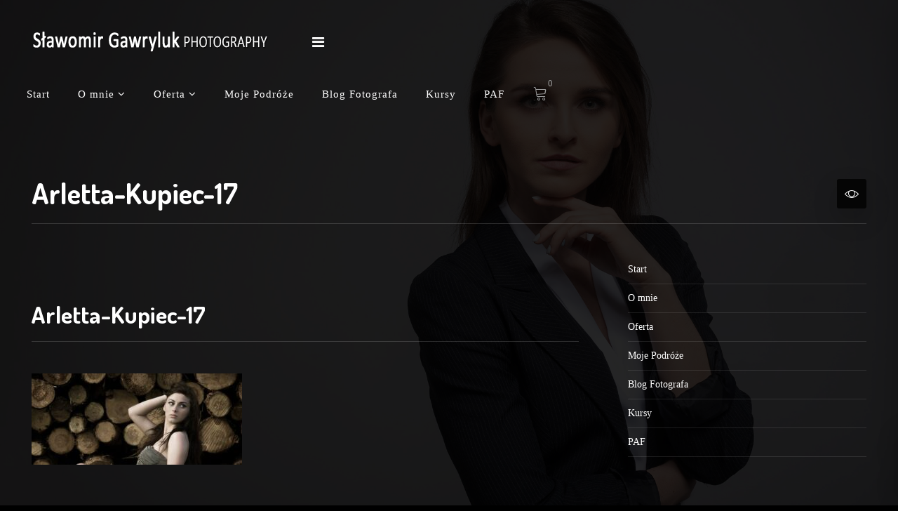

--- FILE ---
content_type: text/html; charset=UTF-8
request_url: https://slawomirgawryluk.pl/portrety-arletty/arletta-kupiec-17-2/
body_size: 12879
content:
<!DOCTYPE html>
<html dir="ltr" lang="pl-PL"
	prefix="og: https://ogp.me/ns#" >

<head>
    <meta charset="UTF-8">
    <meta name="viewport" content="width=device-width, initial-scale=1">
    <link rel="profile" href="http://gmpg.org/xfn/11">
    <link rel="pingback" href="https://slawomirgawryluk.pl/xmlrpc.php">

    <!-- WP_Head -->
    <title>Arletta-Kupiec-17 | Sławomir Gawryluk - Profesjonalna fotografia portretowa i wizerunkowa</title>

		<!-- All in One SEO 4.2.3.1 -->
		<meta name="robots" content="max-image-preview:large" />
		<meta name="google-site-verification" content="google-site-verification=JhajgG2t6kLXy9AUXii-caDXeRsWqovGJTDqIvLpLow" />
		<link rel="canonical" href="https://slawomirgawryluk.pl/portrety-arletty/arletta-kupiec-17-2/" />
		<meta name="generator" content="All in One SEO (AIOSEO) 4.2.3.1 " />
		<meta property="og:locale" content="pl_PL" />
		<meta property="og:site_name" content="Sławomir Gawryluk - Profesjonalna fotografia portretowa i wizerunkowa | Sesje biznesowe i wizerunkowe -  kreatywnie i z pasją - Białystok i reszta świata" />
		<meta property="og:type" content="article" />
		<meta property="og:title" content="Arletta-Kupiec-17 | Sławomir Gawryluk - Profesjonalna fotografia portretowa i wizerunkowa" />
		<meta property="og:url" content="https://slawomirgawryluk.pl/portrety-arletty/arletta-kupiec-17-2/" />
		<meta property="og:image" content="https://slawomirgawryluk.pl/wp-content/uploads/2020/09/DSC_3506-1-1.jpg" />
		<meta property="og:image:secure_url" content="https://slawomirgawryluk.pl/wp-content/uploads/2020/09/DSC_3506-1-1.jpg" />
		<meta property="og:image:width" content="1024" />
		<meta property="og:image:height" content="1024" />
		<meta property="article:published_time" content="2014-01-08T15:51:12+00:00" />
		<meta property="article:modified_time" content="2014-01-08T15:51:12+00:00" />
		<meta property="article:publisher" content="https://www.facebook.com/slawomir.gawryluk.photography/" />
		<meta name="twitter:card" content="summary" />
		<meta name="twitter:title" content="Arletta-Kupiec-17 | Sławomir Gawryluk - Profesjonalna fotografia portretowa i wizerunkowa" />
		<meta name="twitter:image" content="https://slawomirgawryluk.pl/wp-content/uploads/2020/09/DSC_3506-1-1.jpg" />
		<script type="application/ld+json" class="aioseo-schema">
			{"@context":"https:\/\/schema.org","@graph":[{"@type":"WebSite","@id":"https:\/\/slawomirgawryluk.pl\/#website","url":"https:\/\/slawomirgawryluk.pl\/","name":"S\u0142awomir Gawryluk - Profesjonalna fotografia portretowa i wizerunkowa","description":"Sesje biznesowe i wizerunkowe -  kreatywnie i z pasj\u0105 - Bia\u0142ystok i reszta \u015bwiata","inLanguage":"pl-PL","publisher":{"@id":"https:\/\/slawomirgawryluk.pl\/#person"}},{"@type":"Person","@id":"https:\/\/slawomirgawryluk.pl\/#person","name":"S\u0142awek Gawryluk","image":{"@type":"ImageObject","@id":"https:\/\/slawomirgawryluk.pl\/portrety-arletty\/arletta-kupiec-17-2\/#personImage","url":"https:\/\/secure.gravatar.com\/avatar\/ba26d5650e58b2bc4b842d03f62bcbea?s=96&d=mm&r=g","width":96,"height":96,"caption":"S\u0142awek Gawryluk"}},{"@type":"BreadcrumbList","@id":"https:\/\/slawomirgawryluk.pl\/portrety-arletty\/arletta-kupiec-17-2\/#breadcrumblist","itemListElement":[{"@type":"ListItem","@id":"https:\/\/slawomirgawryluk.pl\/#listItem","position":1,"item":{"@type":"WebPage","@id":"https:\/\/slawomirgawryluk.pl\/","name":"Home","description":"Profesjonalna fotografia biznesowa. Zbuduj ze mn\u0105 swoj\u0105 mark\u0119 osobist\u0105 w oparciu o profesjonalny portret biznesowy i wizerunkowy. Bia\u0142ystok, Podlasie.","url":"https:\/\/slawomirgawryluk.pl\/"},"nextItem":"https:\/\/slawomirgawryluk.pl\/portrety-arletty\/arletta-kupiec-17-2\/#listItem"},{"@type":"ListItem","@id":"https:\/\/slawomirgawryluk.pl\/portrety-arletty\/arletta-kupiec-17-2\/#listItem","position":2,"item":{"@type":"WebPage","@id":"https:\/\/slawomirgawryluk.pl\/portrety-arletty\/arletta-kupiec-17-2\/","name":"Arletta-Kupiec-17","url":"https:\/\/slawomirgawryluk.pl\/portrety-arletty\/arletta-kupiec-17-2\/"},"previousItem":"https:\/\/slawomirgawryluk.pl\/#listItem"}]},{"@type":"Person","@id":"https:\/\/slawomirgawryluk.pl\/author\/admin\/#author","url":"https:\/\/slawomirgawryluk.pl\/author\/admin\/","name":"S\u0142awek Gawryluk","image":{"@type":"ImageObject","@id":"https:\/\/slawomirgawryluk.pl\/portrety-arletty\/arletta-kupiec-17-2\/#authorImage","url":"https:\/\/secure.gravatar.com\/avatar\/ba26d5650e58b2bc4b842d03f62bcbea?s=96&d=mm&r=g","width":96,"height":96,"caption":"S\u0142awek Gawryluk"}},{"@type":"ItemPage","@id":"https:\/\/slawomirgawryluk.pl\/portrety-arletty\/arletta-kupiec-17-2\/#itempage","url":"https:\/\/slawomirgawryluk.pl\/portrety-arletty\/arletta-kupiec-17-2\/","name":"Arletta-Kupiec-17 | S\u0142awomir Gawryluk - Profesjonalna fotografia portretowa i wizerunkowa","inLanguage":"pl-PL","isPartOf":{"@id":"https:\/\/slawomirgawryluk.pl\/#website"},"breadcrumb":{"@id":"https:\/\/slawomirgawryluk.pl\/portrety-arletty\/arletta-kupiec-17-2\/#breadcrumblist"},"author":"https:\/\/slawomirgawryluk.pl\/author\/admin\/#author","creator":"https:\/\/slawomirgawryluk.pl\/author\/admin\/#author","datePublished":"2014-01-08T15:51:12+01:00","dateModified":"2014-01-08T15:51:12+01:00"}]}
		</script>
		<!-- All in One SEO -->

<script>window._wca = window._wca || [];</script>
<link rel='dns-prefetch' href='//stats.wp.com' />
<link rel='dns-prefetch' href='//fonts.googleapis.com' />
<link rel='dns-prefetch' href='//s.w.org' />
<link rel="alternate" type="application/rss+xml" title="Sławomir Gawryluk - Profesjonalna fotografia portretowa i wizerunkowa &raquo; Kanał z wpisami" href="https://slawomirgawryluk.pl/feed/" />
<link rel="alternate" type="application/rss+xml" title="Sławomir Gawryluk - Profesjonalna fotografia portretowa i wizerunkowa &raquo; Kanał z komentarzami" href="https://slawomirgawryluk.pl/comments/feed/" />
<link rel="alternate" type="application/rss+xml" title="Sławomir Gawryluk - Profesjonalna fotografia portretowa i wizerunkowa &raquo; Arletta-Kupiec-17 Kanał z komentarzami" href="https://slawomirgawryluk.pl/portrety-arletty/arletta-kupiec-17-2/feed/" />
		<!-- This site uses the Google Analytics by MonsterInsights plugin v8.10.0 - Using Analytics tracking - https://www.monsterinsights.com/ -->
							<script
				src="//www.googletagmanager.com/gtag/js?id=UA-5755007-7"  data-cfasync="false" data-wpfc-render="false" type="text/javascript" async></script>
			<script data-cfasync="false" data-wpfc-render="false" type="text/javascript">
				var mi_version = '8.10.0';
				var mi_track_user = true;
				var mi_no_track_reason = '';
				
								var disableStrs = [
															'ga-disable-UA-5755007-7',
									];

				/* Function to detect opted out users */
				function __gtagTrackerIsOptedOut() {
					for (var index = 0; index < disableStrs.length; index++) {
						if (document.cookie.indexOf(disableStrs[index] + '=true') > -1) {
							return true;
						}
					}

					return false;
				}

				/* Disable tracking if the opt-out cookie exists. */
				if (__gtagTrackerIsOptedOut()) {
					for (var index = 0; index < disableStrs.length; index++) {
						window[disableStrs[index]] = true;
					}
				}

				/* Opt-out function */
				function __gtagTrackerOptout() {
					for (var index = 0; index < disableStrs.length; index++) {
						document.cookie = disableStrs[index] + '=true; expires=Thu, 31 Dec 2099 23:59:59 UTC; path=/';
						window[disableStrs[index]] = true;
					}
				}

				if ('undefined' === typeof gaOptout) {
					function gaOptout() {
						__gtagTrackerOptout();
					}
				}
								window.dataLayer = window.dataLayer || [];

				window.MonsterInsightsDualTracker = {
					helpers: {},
					trackers: {},
				};
				if (mi_track_user) {
					function __gtagDataLayer() {
						dataLayer.push(arguments);
					}

					function __gtagTracker(type, name, parameters) {
						if (!parameters) {
							parameters = {};
						}

						if (parameters.send_to) {
							__gtagDataLayer.apply(null, arguments);
							return;
						}

						if (type === 'event') {
							
														parameters.send_to = monsterinsights_frontend.ua;
							__gtagDataLayer(type, name, parameters);
													} else {
							__gtagDataLayer.apply(null, arguments);
						}
					}

					__gtagTracker('js', new Date());
					__gtagTracker('set', {
						'developer_id.dZGIzZG': true,
											});
															__gtagTracker('config', 'UA-5755007-7', {"forceSSL":"true","link_attribution":"true"} );
										window.gtag = __gtagTracker;										(function () {
						/* https://developers.google.com/analytics/devguides/collection/analyticsjs/ */
						/* ga and __gaTracker compatibility shim. */
						var noopfn = function () {
							return null;
						};
						var newtracker = function () {
							return new Tracker();
						};
						var Tracker = function () {
							return null;
						};
						var p = Tracker.prototype;
						p.get = noopfn;
						p.set = noopfn;
						p.send = function () {
							var args = Array.prototype.slice.call(arguments);
							args.unshift('send');
							__gaTracker.apply(null, args);
						};
						var __gaTracker = function () {
							var len = arguments.length;
							if (len === 0) {
								return;
							}
							var f = arguments[len - 1];
							if (typeof f !== 'object' || f === null || typeof f.hitCallback !== 'function') {
								if ('send' === arguments[0]) {
									var hitConverted, hitObject = false, action;
									if ('event' === arguments[1]) {
										if ('undefined' !== typeof arguments[3]) {
											hitObject = {
												'eventAction': arguments[3],
												'eventCategory': arguments[2],
												'eventLabel': arguments[4],
												'value': arguments[5] ? arguments[5] : 1,
											}
										}
									}
									if ('pageview' === arguments[1]) {
										if ('undefined' !== typeof arguments[2]) {
											hitObject = {
												'eventAction': 'page_view',
												'page_path': arguments[2],
											}
										}
									}
									if (typeof arguments[2] === 'object') {
										hitObject = arguments[2];
									}
									if (typeof arguments[5] === 'object') {
										Object.assign(hitObject, arguments[5]);
									}
									if ('undefined' !== typeof arguments[1].hitType) {
										hitObject = arguments[1];
										if ('pageview' === hitObject.hitType) {
											hitObject.eventAction = 'page_view';
										}
									}
									if (hitObject) {
										action = 'timing' === arguments[1].hitType ? 'timing_complete' : hitObject.eventAction;
										hitConverted = mapArgs(hitObject);
										__gtagTracker('event', action, hitConverted);
									}
								}
								return;
							}

							function mapArgs(args) {
								var arg, hit = {};
								var gaMap = {
									'eventCategory': 'event_category',
									'eventAction': 'event_action',
									'eventLabel': 'event_label',
									'eventValue': 'event_value',
									'nonInteraction': 'non_interaction',
									'timingCategory': 'event_category',
									'timingVar': 'name',
									'timingValue': 'value',
									'timingLabel': 'event_label',
									'page': 'page_path',
									'location': 'page_location',
									'title': 'page_title',
								};
								for (arg in args) {
																		if (!(!args.hasOwnProperty(arg) || !gaMap.hasOwnProperty(arg))) {
										hit[gaMap[arg]] = args[arg];
									} else {
										hit[arg] = args[arg];
									}
								}
								return hit;
							}

							try {
								f.hitCallback();
							} catch (ex) {
							}
						};
						__gaTracker.create = newtracker;
						__gaTracker.getByName = newtracker;
						__gaTracker.getAll = function () {
							return [];
						};
						__gaTracker.remove = noopfn;
						__gaTracker.loaded = true;
						window['__gaTracker'] = __gaTracker;
					})();
									} else {
										console.log("");
					(function () {
						function __gtagTracker() {
							return null;
						}

						window['__gtagTracker'] = __gtagTracker;
						window['gtag'] = __gtagTracker;
					})();
									}
			</script>
				<!-- / Google Analytics by MonsterInsights -->
				<script type="text/javascript">
			window._wpemojiSettings = {"baseUrl":"https:\/\/s.w.org\/images\/core\/emoji\/13.0.1\/72x72\/","ext":".png","svgUrl":"https:\/\/s.w.org\/images\/core\/emoji\/13.0.1\/svg\/","svgExt":".svg","source":{"concatemoji":"https:\/\/slawomirgawryluk.pl\/wp-includes\/js\/wp-emoji-release.min.js?ver=5.6.16"}};
			!function(e,a,t){var n,r,o,i=a.createElement("canvas"),p=i.getContext&&i.getContext("2d");function s(e,t){var a=String.fromCharCode;p.clearRect(0,0,i.width,i.height),p.fillText(a.apply(this,e),0,0);e=i.toDataURL();return p.clearRect(0,0,i.width,i.height),p.fillText(a.apply(this,t),0,0),e===i.toDataURL()}function c(e){var t=a.createElement("script");t.src=e,t.defer=t.type="text/javascript",a.getElementsByTagName("head")[0].appendChild(t)}for(o=Array("flag","emoji"),t.supports={everything:!0,everythingExceptFlag:!0},r=0;r<o.length;r++)t.supports[o[r]]=function(e){if(!p||!p.fillText)return!1;switch(p.textBaseline="top",p.font="600 32px Arial",e){case"flag":return s([127987,65039,8205,9895,65039],[127987,65039,8203,9895,65039])?!1:!s([55356,56826,55356,56819],[55356,56826,8203,55356,56819])&&!s([55356,57332,56128,56423,56128,56418,56128,56421,56128,56430,56128,56423,56128,56447],[55356,57332,8203,56128,56423,8203,56128,56418,8203,56128,56421,8203,56128,56430,8203,56128,56423,8203,56128,56447]);case"emoji":return!s([55357,56424,8205,55356,57212],[55357,56424,8203,55356,57212])}return!1}(o[r]),t.supports.everything=t.supports.everything&&t.supports[o[r]],"flag"!==o[r]&&(t.supports.everythingExceptFlag=t.supports.everythingExceptFlag&&t.supports[o[r]]);t.supports.everythingExceptFlag=t.supports.everythingExceptFlag&&!t.supports.flag,t.DOMReady=!1,t.readyCallback=function(){t.DOMReady=!0},t.supports.everything||(n=function(){t.readyCallback()},a.addEventListener?(a.addEventListener("DOMContentLoaded",n,!1),e.addEventListener("load",n,!1)):(e.attachEvent("onload",n),a.attachEvent("onreadystatechange",function(){"complete"===a.readyState&&t.readyCallback()})),(n=t.source||{}).concatemoji?c(n.concatemoji):n.wpemoji&&n.twemoji&&(c(n.twemoji),c(n.wpemoji)))}(window,document,window._wpemojiSettings);
		</script>
		<style type="text/css">
img.wp-smiley,
img.emoji {
	display: inline !important;
	border: none !important;
	box-shadow: none !important;
	height: 1em !important;
	width: 1em !important;
	margin: 0 .07em !important;
	vertical-align: -0.1em !important;
	background: none !important;
	padding: 0 !important;
}
</style>
	<link rel='stylesheet' id='wp-block-library-css'  href='https://slawomirgawryluk.pl/wp-includes/css/dist/block-library/style.min.css?ver=5.6.16' type='text/css' media='all' />
<style id='wp-block-library-inline-css' type='text/css'>
.has-text-align-justify{text-align:justify;}
</style>
<link rel='stylesheet' id='ce4wp-subscribe-style-css'  href='https://slawomirgawryluk.pl/wp-content/plugins/creative-mail-by-constant-contact/src/blocks/subscribe/../../../assets/js/block/subscribe.css?ver=1660219792' type='text/css' media='all' />
<link rel='stylesheet' id='wc-block-vendors-style-css'  href='https://slawomirgawryluk.pl/wp-content/plugins/woocommerce/packages/woocommerce-blocks/build/vendors-style.css?ver=4.7.2' type='text/css' media='all' />
<link rel='stylesheet' id='wc-block-style-css'  href='https://slawomirgawryluk.pl/wp-content/plugins/woocommerce/packages/woocommerce-blocks/build/style.css?ver=4.7.2' type='text/css' media='all' />
<link rel='stylesheet' id='rs-plugin-settings-css'  href='https://slawomirgawryluk.pl/wp-content/plugins/revslider/public/assets/css/rs6.css?ver=6.2.8' type='text/css' media='all' />
<style id='rs-plugin-settings-inline-css' type='text/css'>
#rs-demo-id {}
</style>
<link rel='stylesheet' id='woocommerce-layout-css'  href='https://slawomirgawryluk.pl/wp-content/plugins/woocommerce/assets/css/woocommerce-layout.css?ver=5.2.5' type='text/css' media='all' />
<style id='woocommerce-layout-inline-css' type='text/css'>

	.infinite-scroll .woocommerce-pagination {
		display: none;
	}
</style>
<link rel='stylesheet' id='woocommerce-smallscreen-css'  href='https://slawomirgawryluk.pl/wp-content/plugins/woocommerce/assets/css/woocommerce-smallscreen.css?ver=5.2.5' type='text/css' media='only screen and (max-width: 768px)' />
<link rel='stylesheet' id='woocommerce-general-css'  href='https://slawomirgawryluk.pl/wp-content/plugins/woocommerce/assets/css/woocommerce.css?ver=5.2.5' type='text/css' media='all' />
<style id='woocommerce-inline-inline-css' type='text/css'>
.woocommerce form .form-row .required { visibility: visible; }
</style>
<link rel='stylesheet' id='bootstrap-css'  href='https://slawomirgawryluk.pl/wp-content/themes/black-label/css/bootstrap.css?ver=3.3.7' type='text/css' media='all' />
<link rel='stylesheet' id='photoswipe-css'  href='https://slawomirgawryluk.pl/wp-content/plugins/woocommerce/assets/css/photoswipe/photoswipe.min.css?ver=5.2.5' type='text/css' media='all' />
<link rel='stylesheet' id='photoswipe-skin-css'  href='https://slawomirgawryluk.pl/wp-content/themes/black-label/css/default-skin/default-skin.css?ver=4.1.1' type='text/css' media='all' />
<link rel='stylesheet' id='maximage-css'  href='https://slawomirgawryluk.pl/wp-content/themes/black-label/css/jquery.maximage.min.css?ver=4.1.1' type='text/css' media='all' />
<link rel='stylesheet' id='flickity-css'  href='https://slawomirgawryluk.pl/wp-content/themes/black-label/css/flickity.css?ver=4.1.1' type='text/css' media='all' />
<link rel='stylesheet' id='black_label_style-css'  href='https://slawomirgawryluk.pl/wp-content/themes/black-label/style.css?ver=5.6.16' type='text/css' media='all' />
<style id='black_label_style-inline-css' type='text/css'>

	/* Text Color */
	body{
		color: #b3b3b3;
	}
	h1:not(.site-title), h2, h3, h4, h5, h6, h1 a, h2, a, h3 a, h4 a, h5 a, h6 a,
	.show_bck, .no-touch .show_bck:hover,
	.black-label-controls ul li a,
	.home-widget-area #home-widget-area-btn,
	.portfolio-container .portfolio-item .portfolio-item-hover .portfolio-item-title
	{
		color: #FFFFFF;
	}
	/* Link Color */
	a{
		color: #FFFFFF;
	}
	a:hover{
		color: #D4D4D4;
	}


	/* Faded Background Color */
	.black-label-home-slider-fullscreen::before,
	.portfolio-container .portfolio-item .portfolio-item-hover,
	.post-image a::before
	{
		background-color: rgba( 0, 0, 0, 0.85 );
	}

	/* Preloader Background Color */
	.preloader{
		background-color: #000000;
	}



	/* Typography */
	body{
		font-family: Muli;
		font-size: 16px;
	}
	h1, h2, h3, h4, h5, h6, h1 a, h2 a, h3 a, h4 a, h5 a, h6 a,
	.metadata,
	.pagination a, .pagination span,
	.ql_primary_btn,
	.ql_secundary_btn,
	.ql_woocommerce_categories ul li,
	.sidebar_btn,
	.woocommerce #main .products .product .product_text, .woocommerce-page .products .product .product_text,
	.woocommerce nav.woocommerce-pagination ul li a, .woocommerce nav.woocommerce-pagination ul li span,
	.woocommerce #main .price,
	.woocommerce div.product .woocommerce-tabs ul.tabs li,
	.woocommerce-cart .cart .cart_item .product_text .price
	{
		font-family: Dosis;
	}


    /*============================================
    // Retina Images
    ============================================*/
    @media (-webkit-min-device-pixel-ratio: 2), (min-resolution: 192dpi) {#portfolio-item-10319{ background-image: url(https://slawomirgawryluk.pl/wp-content/uploads/2021/05/750_1380_e-1024x576.jpg); }}
@media (-webkit-min-device-pixel-ratio: 2), (min-resolution: 192dpi) {#portfolio-item-10305{ background-image: url(https://slawomirgawryluk.pl/wp-content/uploads/2021/04/grzesiek-1024x683.png); }}
@media (-webkit-min-device-pixel-ratio: 2), (min-resolution: 192dpi) {#portfolio-item-10247{ background-image: url(https://slawomirgawryluk.pl/wp-content/uploads/2021/04/Wiola-108_e_e-1024x683.jpg); }}
@media (-webkit-min-device-pixel-ratio: 2), (min-resolution: 192dpi) {#portfolio-item-10162{ background-image: url(https://slawomirgawryluk.pl/wp-content/uploads/2021/04/AnnaBabulewocz-91E-2-1024x684.png); }}
@media (-webkit-min-device-pixel-ratio: 2), (min-resolution: 192dpi) {#portfolio-item-10103{ background-image: url(https://slawomirgawryluk.pl/wp-content/uploads/2021/01/profilowkadlawosp.png); }}
@media (-webkit-min-device-pixel-ratio: 2), (min-resolution: 192dpi) {#portfolio-item-9633{ background-image: url(https://slawomirgawryluk.pl/wp-content/uploads/2016/08/photo-2.jpg); }}
@media (-webkit-min-device-pixel-ratio: 2), (min-resolution: 192dpi) {#portfolio-item-9521{ background-image: url(https://slawomirgawryluk.pl/wp-content/uploads/2015/12/kasia-darek-reportaz-slubny-bialystok-109.jpg); }}
@media (-webkit-min-device-pixel-ratio: 2), (min-resolution: 192dpi) {#portfolio-item-9374{ background-image: url(https://slawomirgawryluk.pl/wp-content/uploads/2015/12/justyna-lukasz-reportaz-slubny-bialystok-103.jpg); }}
@media (-webkit-min-device-pixel-ratio: 2), (min-resolution: 192dpi) {#portfolio-item-5605{ background-image: url(https://slawomirgawryluk.pl/wp-content/uploads/2015/03/barcelona-slawomir-gawryluk-006.jpg); }}
@media (-webkit-min-device-pixel-ratio: 2), (min-resolution: 192dpi) {#portfolio-item-5376{ background-image: url(https://slawomirgawryluk.pl/wp-content/uploads/2014/09/sylwia-michal-reportaz-slubny-bialystok-monki-112.jpg); }}
@media (-webkit-min-device-pixel-ratio: 2), (min-resolution: 192dpi) {#portfolio-item-5473{ background-image: url(https://slawomirgawryluk.pl/wp-content/uploads/2014/09/ania-wojtek-reportaz-slubny-bialystok-001-3.jpg); }}
@media (-webkit-min-device-pixel-ratio: 2), (min-resolution: 192dpi) {#portfolio-item-5302{ background-image: url(https://slawomirgawryluk.pl/wp-content/uploads/2014/07/ania-wojtek-reportaz-slubny-bialystok-083.jpg); }}
@media (-webkit-min-device-pixel-ratio: 2), (min-resolution: 192dpi) {#portfolio-item-2657{ background-image: url(https://slawomirgawryluk.pl/wp-content/uploads/2014/04/portret-slubny-002.jpg); }}
@media (-webkit-min-device-pixel-ratio: 2), (min-resolution: 192dpi) {#portfolio-item-2653{ background-image: url(https://slawomirgawryluk.pl/wp-content/uploads/2014/03/instax-001.jpg); }}
@media (-webkit-min-device-pixel-ratio: 2), (min-resolution: 192dpi) {#portfolio-item-2639{ background-image: url(https://slawomirgawryluk.pl/wp-content/uploads/2014/03/chrzest-zosia-011.jpg); }}
@media (-webkit-min-device-pixel-ratio: 2), (min-resolution: 192dpi) {#portfolio-item-2616{ background-image: url(https://slawomirgawryluk.pl/wp-content/uploads/2014/02/glamrock-011.jpg); }}
@media (-webkit-min-device-pixel-ratio: 2), (min-resolution: 192dpi) {#portfolio-item-2550{ background-image: url(https://slawomirgawryluk.pl/wp-content/uploads/2014/01/małgorzata-piotr-sesja-slubna-bialystok-009.jpg); }}
@media (-webkit-min-device-pixel-ratio: 2), (min-resolution: 192dpi) {#portfolio-item-2494{ background-image: url(https://slawomirgawryluk.pl/wp-content/uploads/2014/01/krzysztof-justyna-reportaz-slubny-027.jpg); }}
@media (-webkit-min-device-pixel-ratio: 2), (min-resolution: 192dpi) {#portfolio-item-2400{ background-image: url(https://slawomirgawryluk.pl/wp-content/uploads/2014/01/renata-mariusz-reportaz-slubny-060.jpg); }}
@media (-webkit-min-device-pixel-ratio: 2), (min-resolution: 192dpi) {#portfolio-item-2466{ background-image: url(https://slawomirgawryluk.pl/wp-content/uploads/2014/01/krzysiek-justyna-sesja-narzeczenska-015.jpg); }}
@media (-webkit-min-device-pixel-ratio: 2), (min-resolution: 192dpi) {#portfolio-item-2196{ background-image: url(https://slawomirgawryluk.pl/wp-content/uploads/2013/07/ula-robert-4.jpg); }}
@media (-webkit-min-device-pixel-ratio: 2), (min-resolution: 192dpi) {#portfolio-item-1975{ background-image: url(https://slawomirgawryluk.pl/wp-content/uploads/2013/05/Arletta-Kupiec-171-e1389196363634.jpg); }}
@media (-webkit-min-device-pixel-ratio: 2), (min-resolution: 192dpi) {#portfolio-item-1944{ background-image: url(https://slawomirgawryluk.pl/wp-content/uploads/2013/05/photo-15.jpg); }}
@media (-webkit-min-device-pixel-ratio: 2), (min-resolution: 192dpi) {#portfolio-item-1917{ background-image: url(https://slawomirgawryluk.pl/wp-content/uploads/2013/05/photo-71.jpg); }}
@media (-webkit-min-device-pixel-ratio: 2), (min-resolution: 192dpi) {#portfolio-item-1897{ background-image: url(https://slawomirgawryluk.pl/wp-content/uploads/2013/04/photo-11.jpg); }}
@media (-webkit-min-device-pixel-ratio: 2), (min-resolution: 192dpi) {#portfolio-item-1875{ background-image: url(https://slawomirgawryluk.pl/wp-content/uploads/2013/04/photo-141.jpg); }}
@media (-webkit-min-device-pixel-ratio: 2), (min-resolution: 192dpi) {#portfolio-item-1824{ background-image: url(https://slawomirgawryluk.pl/wp-content/uploads/2013/02/photo-10.jpg); }}
@media (-webkit-min-device-pixel-ratio: 2), (min-resolution: 192dpi) {#portfolio-item-1686{ background-image: url(https://slawomirgawryluk.pl/wp-content/uploads/2013/01/pomidorki-1.jpg); }}
@media (-webkit-min-device-pixel-ratio: 2), (min-resolution: 192dpi) {#portfolio-item-1621{ background-image: url(https://slawomirgawryluk.pl/wp-content/uploads/2013/01/photo-110.jpg); }}
@media (-webkit-min-device-pixel-ratio: 2), (min-resolution: 192dpi) {#portfolio-item-1186{ background-image: url(https://slawomirgawryluk.pl/wp-content/uploads/2013/01/photo-1.jpg); }}
@media (-webkit-min-device-pixel-ratio: 2), (min-resolution: 192dpi) {#portfolio-item-1166{ background-image: url(https://slawomirgawryluk.pl/wp-content/uploads/2012/11/fotografia-nocna-warsztaty-1.jpg); }}
@media (-webkit-min-device-pixel-ratio: 2), (min-resolution: 192dpi) {#portfolio-item-1145{ background-image: url(https://slawomirgawryluk.pl/wp-content/uploads/2012/10/album-slubny-bialystok-31.jpg); }}
@media (-webkit-min-device-pixel-ratio: 2), (min-resolution: 192dpi) {#portfolio-item-1096{ background-image: url(https://slawomirgawryluk.pl/wp-content/uploads/2012/10/photo-111.jpg); }}
@media (-webkit-min-device-pixel-ratio: 2), (min-resolution: 192dpi) {#portfolio-item-1048{ background-image: url(https://slawomirgawryluk.pl/wp-content/uploads/2012/10/photo-41.jpg); }}
@media (-webkit-min-device-pixel-ratio: 2), (min-resolution: 192dpi) {#portfolio-item-1019{ background-image: url(https://slawomirgawryluk.pl/wp-content/uploads/2012/10/photo-3.jpg); }}
@media (-webkit-min-device-pixel-ratio: 2), (min-resolution: 192dpi) {#portfolio-item-689{ background-image: url(https://slawomirgawryluk.pl/wp-content/uploads/2012/09/photo-10.jpg); }}
@media (-webkit-min-device-pixel-ratio: 2), (min-resolution: 192dpi) {#portfolio-item-569{ background-image: url(https://slawomirgawryluk.pl/wp-content/uploads/2012/08/photo-31.jpg); }}
@media (-webkit-min-device-pixel-ratio: 2), (min-resolution: 192dpi) {#portfolio-item-511{ background-image: url(https://slawomirgawryluk.pl/wp-content/uploads/2012/06/photo-1-2.jpg); }}
@media (-webkit-min-device-pixel-ratio: 2), (min-resolution: 192dpi) {#portfolio-item-486{ background-image: url(https://slawomirgawryluk.pl/wp-content/uploads/2012/01/photo-1.jpg); }}
@media (-webkit-min-device-pixel-ratio: 2), (min-resolution: 192dpi) {#portfolio-item-474{ background-image: url(https://slawomirgawryluk.pl/wp-content/uploads/2012/01/photo-1-2.jpg); }}
@media (-webkit-min-device-pixel-ratio: 2), (min-resolution: 192dpi) {#portfolio-item-455{ background-image: url(https://slawomirgawryluk.pl/wp-content/uploads/2011/08/DSC3919.jpg); }}
@media (-webkit-min-device-pixel-ratio: 2), (min-resolution: 192dpi) {#portfolio-item-439{ background-image: url(https://slawomirgawryluk.pl/wp-content/uploads/2011/08/picture-6.jpg); }}




</style>
<link rel='stylesheet' id='black_label_google-font-css'  href='//fonts.googleapis.com/css?family=Muli%3A400%2C500%2C700&#038;ver=1.0' type='text/css' media='all' />
<link rel='stylesheet' id='black_label_google-font-headings-css'  href='//fonts.googleapis.com/css?family=Dosis%3A400%2C700&#038;ver=1.0' type='text/css' media='all' />
<link rel='stylesheet' id='jetpack_css-css'  href='https://slawomirgawryluk.pl/wp-content/plugins/jetpack/css/jetpack.css?ver=9.6.4' type='text/css' media='all' />
<script type='text/javascript' src='https://slawomirgawryluk.pl/wp-includes/js/jquery/jquery.min.js?ver=3.5.1' id='jquery-core-js'></script>
<script type='text/javascript' src='https://slawomirgawryluk.pl/wp-includes/js/jquery/jquery-migrate.min.js?ver=3.3.2' id='jquery-migrate-js'></script>
<script type='text/javascript' src='https://slawomirgawryluk.pl/wp-content/plugins/google-analytics-for-wordpress/assets/js/frontend-gtag.min.js?ver=8.10.0' id='monsterinsights-frontend-script-js'></script>
<script data-cfasync="false" data-wpfc-render="false" type="text/javascript" id='monsterinsights-frontend-script-js-extra'>/* <![CDATA[ */
var monsterinsights_frontend = {"js_events_tracking":"true","download_extensions":"doc,pdf,ppt,zip,xls,docx,pptx,xlsx","inbound_paths":"[{\"path\":\"\\\/go\\\/\",\"label\":\"affiliate\"},{\"path\":\"\\\/recommend\\\/\",\"label\":\"affiliate\"}]","home_url":"https:\/\/slawomirgawryluk.pl","hash_tracking":"false","ua":"UA-5755007-7","v4_id":""};/* ]]> */
</script>
<script type='text/javascript' src='https://slawomirgawryluk.pl/wp-content/plugins/revslider/public/assets/js/rbtools.min.js?ver=6.0.4' id='tp-tools-js'></script>
<script type='text/javascript' src='https://slawomirgawryluk.pl/wp-content/plugins/revslider/public/assets/js/rs6.min.js?ver=6.2.8' id='revmin-js'></script>
<script defer type='text/javascript' src='https://stats.wp.com/s-202545.js' id='woocommerce-analytics-js'></script>
<script type='text/javascript' src='https://slawomirgawryluk.pl/wp-content/themes/black-label/js/modernizr.min.js?ver=1' id='black_label_modernizr-js'></script>
<link rel="https://api.w.org/" href="https://slawomirgawryluk.pl/wp-json/" /><link rel="alternate" type="application/json" href="https://slawomirgawryluk.pl/wp-json/wp/v2/media/2279" /><link rel="EditURI" type="application/rsd+xml" title="RSD" href="https://slawomirgawryluk.pl/xmlrpc.php?rsd" />
<link rel="wlwmanifest" type="application/wlwmanifest+xml" href="https://slawomirgawryluk.pl/wp-includes/wlwmanifest.xml" /> 
<meta name="generator" content="WordPress 5.6.16" />
<meta name="generator" content="WooCommerce 5.2.5" />
<link rel='shortlink' href='https://slawomirgawryluk.pl/?p=2279' />
<link rel="alternate" type="application/json+oembed" href="https://slawomirgawryluk.pl/wp-json/oembed/1.0/embed?url=https%3A%2F%2Fslawomirgawryluk.pl%2Fportrety-arletty%2Farletta-kupiec-17-2%2F" />
<link rel="alternate" type="text/xml+oembed" href="https://slawomirgawryluk.pl/wp-json/oembed/1.0/embed?url=https%3A%2F%2Fslawomirgawryluk.pl%2Fportrety-arletty%2Farletta-kupiec-17-2%2F&#038;format=xml" />

		<!-- GA Google Analytics @ https://m0n.co/ga -->
		<script async src="https://www.googletagmanager.com/gtag/js?id=UA-5755007-7"></script>
		<script>
			window.dataLayer = window.dataLayer || [];
			function gtag(){dataLayer.push(arguments);}
			gtag('js', new Date());
			gtag('config', 'UA-5755007-7');
		</script>

	<style type='text/css'>img#wpstats{display:none}</style>
			<noscript><style>.woocommerce-product-gallery{ opacity: 1 !important; }</style></noscript>
	<meta name="generator" content="Powered by Slider Revolution 6.2.8 - responsive, Mobile-Friendly Slider Plugin for WordPress with comfortable drag and drop interface." />
<link rel="icon" href="https://slawomirgawryluk.pl/wp-content/uploads/2020/09/cropped-DSC_3506-1-1-32x32.jpg" sizes="32x32" />
<link rel="icon" href="https://slawomirgawryluk.pl/wp-content/uploads/2020/09/cropped-DSC_3506-1-1-192x192.jpg" sizes="192x192" />
<link rel="apple-touch-icon" href="https://slawomirgawryluk.pl/wp-content/uploads/2020/09/cropped-DSC_3506-1-1-180x180.jpg" />
<meta name="msapplication-TileImage" content="https://slawomirgawryluk.pl/wp-content/uploads/2020/09/cropped-DSC_3506-1-1-270x270.jpg" />
<script type="text/javascript">function setREVStartSize(e){
			//window.requestAnimationFrame(function() {				 
				window.RSIW = window.RSIW===undefined ? window.innerWidth : window.RSIW;	
				window.RSIH = window.RSIH===undefined ? window.innerHeight : window.RSIH;	
				try {								
					var pw = document.getElementById(e.c).parentNode.offsetWidth,
						newh;
					pw = pw===0 || isNaN(pw) ? window.RSIW : pw;
					e.tabw = e.tabw===undefined ? 0 : parseInt(e.tabw);
					e.thumbw = e.thumbw===undefined ? 0 : parseInt(e.thumbw);
					e.tabh = e.tabh===undefined ? 0 : parseInt(e.tabh);
					e.thumbh = e.thumbh===undefined ? 0 : parseInt(e.thumbh);
					e.tabhide = e.tabhide===undefined ? 0 : parseInt(e.tabhide);
					e.thumbhide = e.thumbhide===undefined ? 0 : parseInt(e.thumbhide);
					e.mh = e.mh===undefined || e.mh=="" || e.mh==="auto" ? 0 : parseInt(e.mh,0);		
					if(e.layout==="fullscreen" || e.l==="fullscreen") 						
						newh = Math.max(e.mh,window.RSIH);					
					else{					
						e.gw = Array.isArray(e.gw) ? e.gw : [e.gw];
						for (var i in e.rl) if (e.gw[i]===undefined || e.gw[i]===0) e.gw[i] = e.gw[i-1];					
						e.gh = e.el===undefined || e.el==="" || (Array.isArray(e.el) && e.el.length==0)? e.gh : e.el;
						e.gh = Array.isArray(e.gh) ? e.gh : [e.gh];
						for (var i in e.rl) if (e.gh[i]===undefined || e.gh[i]===0) e.gh[i] = e.gh[i-1];
											
						var nl = new Array(e.rl.length),
							ix = 0,						
							sl;					
						e.tabw = e.tabhide>=pw ? 0 : e.tabw;
						e.thumbw = e.thumbhide>=pw ? 0 : e.thumbw;
						e.tabh = e.tabhide>=pw ? 0 : e.tabh;
						e.thumbh = e.thumbhide>=pw ? 0 : e.thumbh;					
						for (var i in e.rl) nl[i] = e.rl[i]<window.RSIW ? 0 : e.rl[i];
						sl = nl[0];									
						for (var i in nl) if (sl>nl[i] && nl[i]>0) { sl = nl[i]; ix=i;}															
						var m = pw>(e.gw[ix]+e.tabw+e.thumbw) ? 1 : (pw-(e.tabw+e.thumbw)) / (e.gw[ix]);					
						newh =  (e.gh[ix] * m) + (e.tabh + e.thumbh);
					}				
					if(window.rs_init_css===undefined) window.rs_init_css = document.head.appendChild(document.createElement("style"));					
					document.getElementById(e.c).height = newh+"px";
					window.rs_init_css.innerHTML += "#"+e.c+"_wrapper { height: "+newh+"px }";				
				} catch(e){
					console.log("Failure at Presize of Slider:" + e)
				}					   
			//});
		  };</script>
<style id="kirki-inline-styles">body{font-family:PT Sans;}h1, h2, h3, h4, h5, h6, h1 a, h2 a, h3 a, h4 a, h5 a, h6 a{font-family:Dosis;}html{font-size:16px;}</style>    <!-- End WP_Head -->

</head>

<body class="attachment attachment-template-default single single-attachment postid-2279 attachmentid-2279 attachment-jpeg wp-custom-logo theme-black-label woocommerce-no-js black-label v4.0.14 blog-normal black-label-menu-open-default elementor-default elementor-kit-9999">
    <div class="preloader">
        <div class="sk-folding-cube">
            <div class="sk-cube1 sk-cube"></div>
            <div class="sk-cube2 sk-cube"></div>
            <div class="sk-cube4 sk-cube"></div>
            <div class="sk-cube3 sk-cube"></div>
        </div>
    </div>
        <header id="header" class="site-header"
        >

        <div class="logo_container">
                                    <p class="site-title"><span itemscope itemtype="https://schema.org/Brand"><a href="https://slawomirgawryluk.pl/" class="custom-logo-link" rel="home"><img width="350" height="40" src="https://slawomirgawryluk.pl/wp-content/uploads/2020/09/cropped-watermark_350.png" class="custom-logo" alt="Sławomir Gawryluk &#8211; Profesjonalna fotografia portretowa i wizerunkowa" srcset="https://slawomirgawryluk.pl/wp-content/uploads/2020/09/cropped-watermark_350.png 350w, https://slawomirgawryluk.pl/wp-content/uploads/2020/09/cropped-watermark_350-300x34.png 300w, https://slawomirgawryluk.pl/wp-content/uploads/2020/09/cropped-watermark_350-150x17.png 150w" sizes="(max-width: 350px) 100vw, 350px" /></a></span></p>
            
        </div><!-- /logo_container -->

        <a id="ql_nav_btn" href="#">
            <i class="fa fa-navicon"></i>
        </a>
        <div class="collapse_wrap">

            <div id="ql_nav_collapse">
                <nav id="jqueryslidemenu" class="jqueryslidemenu navbar ">
                    <div class="menu-moje-menu-container"><ul id="primary-menu" class="nav"><li id="menu-item-9929" class="menu-item menu-item-type-post_type menu-item-object-page menu-item-home menu-item-9929"><a title="Start" href="https://slawomirgawryluk.pl/">Start</a></li>
<li id="menu-item-9945" class="menu-item menu-item-type-post_type menu-item-object-page menu-item-has-children menu-item-9945 dropdown"><a title="O mnie" href="#" data-toggle="dropdown" class="dropdown-toggle" aria-haspopup="true">O mnie <i class="fa fa-angle-down"></i></a>
<ul role="menu" class=" dropdown-menu">
	<li id="menu-item-10274" class="menu-item menu-item-type-post_type menu-item-object-page menu-item-10274"><a title="Regulamin" href="https://slawomirgawryluk.pl/regulamin/">Regulamin</a></li>
</ul>
</li>
<li id="menu-item-9930" class="menu-item menu-item-type-post_type menu-item-object-page menu-item-has-children menu-item-9930 dropdown"><a title="Oferta" href="#" data-toggle="dropdown" class="dropdown-toggle" aria-haspopup="true">Oferta <i class="fa fa-angle-down"></i></a>
<ul role="menu" class=" dropdown-menu">
	<li id="menu-item-9931" class="menu-item menu-item-type-post_type menu-item-object-page menu-item-9931"><a title="Portret biznesowy i wizerunkowy" href="https://slawomirgawryluk.pl/home/oferta/cennik-uslug/">Portret biznesowy i wizerunkowy</a></li>
	<li id="menu-item-9935" class="menu-item menu-item-type-post_type menu-item-object-page menu-item-9935"><a title="Zdjęcia produktowe" href="https://slawomirgawryluk.pl/home/oferta/fotografia-wizerunkowa-i-biznesowa/">Zdjęcia produktowe</a></li>
	<li id="menu-item-10335" class="menu-item menu-item-type-taxonomy menu-item-object-product_cat menu-item-10335"><a title="Oprawione wydruki fotografii" href="https://slawomirgawryluk.pl/kategoria-produktu/fotografie/">Oprawione wydruki fotografii</a></li>
</ul>
</li>
<li id="menu-item-10098" class="menu-item menu-item-type-post_type menu-item-object-page menu-item-10098"><a title="Moje Podróże" href="https://slawomirgawryluk.pl/moje-podroze/">Moje Podróże</a></li>
<li id="menu-item-9928" class="menu-item menu-item-type-post_type menu-item-object-page current_page_parent menu-item-9928"><a title="Blog Fotografa" href="https://slawomirgawryluk.pl/blog/">Blog Fotografa</a></li>
<li id="menu-item-9946" class="menu-item menu-item-type-post_type menu-item-object-page menu-item-9946"><a title="Kursy" href="https://slawomirgawryluk.pl/kursy/">Kursy</a></li>
<li id="menu-item-971" class="menu-item menu-item-type-custom menu-item-object-custom menu-item-971"><a title="PAF" href="http://paf.edu.pl">PAF</a></li>
</ul></div>                </nav>

                                <a href="https://slawomirgawryluk.pl/koszyk/"
                    class="ql_cart-btn cart-empty">
                    <span class="count">0</span>
                    <i class="black-label-icon-cart"></i>
                    <i class="black-label-icon-cart-full"></i>
                </a>
                
            </div><!-- /ql_nav_collapse -->
            <div class="black_label_lenguage_switcher">
                            </div>
        </div><!-- /ql_nav_collapse_wrap -->

        <!--  <div class="black_label_lenguage_switcher">
                    </div> -->

        <div class="clearfix"></div>

    </header>

    <div class="clearfix"></div>



    <div class="black-label-home-slider-fullscreen "><div class="slide" data-title="Portret biznesowy"><div class="slide-image" style="background-image: url(https://slawomirgawryluk.pl/wp-content/uploads/2021/03/AnnaBabulewocz-91E.jpg);"></div></div><!-- /slide -->
<div class="slider-fullscreen-caption">
    <h3 class="slider-fullscreen-title"></h3>
    <p class="slider-fullscreen-content"></p>
</div>

<div class="slide" data-title="Męska fotografia portretowa"><div class="slide-image" style="background-image: url(https://slawomirgawryluk.pl/wp-content/uploads/2020/09/2019-12-31-Rafal-212E.jpg);"></div></div><!-- /slide -->
<div class="slider-fullscreen-caption">
    <h3 class="slider-fullscreen-title"></h3>
    <p class="slider-fullscreen-content"></p>
</div>

<div class="slide" data-title="Fotografia biznesowa"><div class="slide-image" style="background-image: url(https://slawomirgawryluk.pl/wp-content/uploads/2020/09/8005182-e1610135905999.jpg);"></div></div><!-- /slide -->
<div class="slider-fullscreen-caption">
    <h3 class="slider-fullscreen-title"></h3>
    <p class="slider-fullscreen-content"></p>
</div>

<div class="slide" data-title="Fotografia wizerunkowa"><div class="slide-image" style="background-image: url(https://slawomirgawryluk.pl/wp-content/uploads/2020/09/2020-09-30-bni-a-007E-3.jpg);"></div></div><!-- /slide -->
<div class="slider-fullscreen-caption">
    <h3 class="slider-fullscreen-title"></h3>
    <p class="slider-fullscreen-content"></p>
</div>

</div><!-- /black-label-home-slider-fullscreen --><div class="home-slider-fullscreen-thumbnails"><div class="slide"><img width="150" height="150" src="https://slawomirgawryluk.pl/wp-content/uploads/2021/03/AnnaBabulewocz-91E-150x150.jpg" class="attachment-thumbnail size-thumbnail wp-post-image" alt="" loading="lazy" srcset="https://slawomirgawryluk.pl/wp-content/uploads/2021/03/AnnaBabulewocz-91E-150x150.jpg 150w, https://slawomirgawryluk.pl/wp-content/uploads/2021/03/AnnaBabulewocz-91E-100x100.jpg 100w" sizes="(max-width: 150px) 100vw, 150px" /></div><!-- /slide --><div class="slide"><img width="150" height="150" src="https://slawomirgawryluk.pl/wp-content/uploads/2020/09/2019-12-31-Rafal-212E-150x150.jpg" class="attachment-thumbnail size-thumbnail wp-post-image" alt="" loading="lazy" srcset="https://slawomirgawryluk.pl/wp-content/uploads/2020/09/2019-12-31-Rafal-212E-150x150.jpg 150w, https://slawomirgawryluk.pl/wp-content/uploads/2020/09/2019-12-31-Rafal-212E-100x100.jpg 100w" sizes="(max-width: 150px) 100vw, 150px" /></div><!-- /slide --><div class="slide"><img width="150" height="150" src="https://slawomirgawryluk.pl/wp-content/uploads/2020/09/8005182-e1610135905999-150x150.jpg" class="attachment-thumbnail size-thumbnail wp-post-image" alt="" loading="lazy" srcset="https://slawomirgawryluk.pl/wp-content/uploads/2020/09/8005182-e1610135905999-150x150.jpg 150w, https://slawomirgawryluk.pl/wp-content/uploads/2020/09/8005182-e1610135905999-100x100.jpg 100w" sizes="(max-width: 150px) 100vw, 150px" /></div><!-- /slide --><div class="slide"><img width="150" height="150" src="https://slawomirgawryluk.pl/wp-content/uploads/2020/09/2020-09-30-bni-a-007E-3-150x150.jpg" class="attachment-thumbnail size-thumbnail wp-post-image" alt="" loading="lazy" srcset="https://slawomirgawryluk.pl/wp-content/uploads/2020/09/2020-09-30-bni-a-007E-3-150x150.jpg 150w, https://slawomirgawryluk.pl/wp-content/uploads/2020/09/2020-09-30-bni-a-007E-3-100x100.jpg 100w" sizes="(max-width: 150px) 100vw, 150px" /></div><!-- /slide --></div><!-- /home-slider-fullscreen-thumbnails -->
<div class="black-label-controls">
    <ul>
                <li class="control-next"><a href="#"><i class="black-label-icon-chevron-right"></i></a></li>
        <li class="control-prev"><a href="#"><i class="black-label-icon-chevron-left"></i></a></li>
        <li class="control-thumbnails"><a href="#"><i class="black-label-icon-pictures"></i><i
                    class="black-label-icon-cross2"></i></a></li>
                    </ul>
    </div><!-- /black-label-controls -->

<div class="container">
    <div class="row">
        <div class="col-md-12">
			<header class="entry-header">
				<h1 class="page-title">Arletta-Kupiec-17</h1>				<a href="#" class="show_bck"><i class="black-label-icon-eye"></i><i class="black-label-icon-eye-crossed"></i></a>
			</header><!-- .entry-header -->
		</div><!-- /col-md-12 --> 
    </div><!-- /row -->
</div><!-- /container -->



	<div id="container" class="container">

    <main id="main" class="site-main row">
	
		<div id="content" class="site-content col-md-8" role="content">

			
				
<article id="post-2279" class="post-2279 attachment type-attachment status-inherit hentry">

	

			

			<header class="entry-header">
				<h2 class="post-title">Arletta-Kupiec-17</h2>			</header><!-- .entry-header -->

			<div class="post-content">

		    	<div class="entry-content">
					<p class="attachment"><a href='https://slawomirgawryluk.pl/wp-content/uploads/2013/05/Arletta-Kupiec-171-e1389196363634.jpg'><img width="300" height="130" src="https://slawomirgawryluk.pl/wp-content/uploads/2013/05/Arletta-Kupiec-171-e1389196363634-300x130.jpg" class="attachment-medium size-medium" alt="" loading="lazy" srcset="https://slawomirgawryluk.pl/wp-content/uploads/2013/05/Arletta-Kupiec-171-e1389196363634-300x130.jpg 300w, https://slawomirgawryluk.pl/wp-content/uploads/2013/05/Arletta-Kupiec-171-e1389196363634.jpg 636w" sizes="(max-width: 300px) 100vw, 300px" /></a></p>
									</div><!-- .entry-content -->

				<div class="clearfix"></div>

			</div><!-- /post_content -->


</article><!-- #post-## -->


				
				
<div id="comments" class="comments-area">

	
	
	
		<div id="respond" class="comment-respond">
		<h3 id="reply-title" class="comment-reply-title">Dodaj komentarz <small><a rel="nofollow" id="cancel-comment-reply-link" href="/portrety-arletty/arletta-kupiec-17-2/#respond" style="display:none;">Anuluj pisanie odpowiedzi</a></small></h3><form action="https://slawomirgawryluk.pl/wp-comments-post.php" method="post" id="commentform" class="comment-form" novalidate><p class="comment-notes"><span id="email-notes">Twój adres e-mail nie zostanie opublikowany.</span> Wymagane pola są oznaczone <span class="required">*</span></p><div class="clearfix"></div><div class="input-wrap textarea">
							      <label class="control-label" for="comment">Comment</label>
							      <div class="controls-wrap">
									    <textarea class="input-xlarge" name="comment" id="comment" tabindex="4" rows="3"></textarea>
							      </div>
								</div><div class="input-wrap">
								      <label class="control-label" for="author">Name (*)</label>
								      <div class="controls-wrap">
									      	<i class="fa fa-user"></i>
										    <input class="input-xlarge" type="text" name="author" id="author" value="" size="22" tabindex="1"  aria-required='true' />
											
								      </div>
								    </div>
<div class="input-wrap">
								      <label class="control-label" for="email">Email (*)</label>
								      <div class="controls-wrap">
									      	<i class="fa fa-envelope"></i>
										    <input class="input-xlarge" type="text" name="email" id="email" value="" size="22" tabindex="2"  aria-required='true' />
								      </div>
								    </div>
<div class="input-wrap">
								      <label class="control-label" for="url">Website</label>
								      <div class="controls-wrap">
									      	<i class="fa fa-link"></i>
										    <input class="input-xlarge" type="text" name="url" id="url" value="" size="22" tabindex="3" />
								      </div>
								    </div>
<p class="comment-form-cookies-consent"><input id="wp-comment-cookies-consent" name="wp-comment-cookies-consent" type="checkbox" value="yes" /> <label for="wp-comment-cookies-consent">Zapisz moje dane, adres e-mail i witrynę w przeglądarce aby wypełnić dane podczas pisania kolejnych komentarzy.</label></p>
<p class="form-submit"><input name="submit" type="submit" id="submit-respond" class="submit" value="Opublikuj komentarz" /> <input type='hidden' name='comment_post_ID' value='2279' id='comment_post_ID' />
<input type='hidden' name='comment_parent' id='comment_parent' value='0' />
</p><p style="display: none;"><input type="hidden" id="akismet_comment_nonce" name="akismet_comment_nonce" value="9716407e9c" /></p><p style="display: none !important;"><label>&#916;<textarea name="ak_hp_textarea" cols="45" rows="8" maxlength="100"></textarea></label><input type="hidden" id="ak_js_1" name="ak_js" value="145"/><script>document.getElementById( "ak_js_1" ).setAttribute( "value", ( new Date() ).getTime() );</script></p></form>	</div><!-- #respond -->
	 

</div><!-- #comments -->

			
		</div><!-- #content -->



		<aside id="sidebar" class="col-md-4 widget-area" role="complementary">
	<aside id="nav_menu-4" class="widget widget_nav_menu"><div class="menu-moje-menu-container"><ul id="menu-moje-menu" class="menu"><li class="menu-item menu-item-type-post_type menu-item-object-page menu-item-home menu-item-9929"><a href="https://slawomirgawryluk.pl/">Start</a></li>
<li class="menu-item menu-item-type-post_type menu-item-object-page menu-item-has-children menu-item-9945"><a href="https://slawomirgawryluk.pl/o-mnie/">O mnie</a>
<ul class="sub-menu">
	<li class="menu-item menu-item-type-post_type menu-item-object-page menu-item-10274"><a href="https://slawomirgawryluk.pl/regulamin/">Regulamin</a></li>
</ul>
</li>
<li class="menu-item menu-item-type-post_type menu-item-object-page menu-item-has-children menu-item-9930"><a href="https://slawomirgawryluk.pl/home/oferta/">Oferta</a>
<ul class="sub-menu">
	<li class="menu-item menu-item-type-post_type menu-item-object-page menu-item-9931"><a href="https://slawomirgawryluk.pl/home/oferta/cennik-uslug/">Portret biznesowy i wizerunkowy</a></li>
	<li class="menu-item menu-item-type-post_type menu-item-object-page menu-item-9935"><a href="https://slawomirgawryluk.pl/home/oferta/fotografia-wizerunkowa-i-biznesowa/">Zdjęcia produktowe</a></li>
	<li class="menu-item menu-item-type-taxonomy menu-item-object-product_cat menu-item-10335"><a href="https://slawomirgawryluk.pl/kategoria-produktu/fotografie/">Oprawione wydruki fotografii</a></li>
</ul>
</li>
<li class="menu-item menu-item-type-post_type menu-item-object-page menu-item-10098"><a href="https://slawomirgawryluk.pl/moje-podroze/">Moje Podróże</a></li>
<li class="menu-item menu-item-type-post_type menu-item-object-page current_page_parent menu-item-9928"><a href="https://slawomirgawryluk.pl/blog/">Blog Fotografa</a></li>
<li class="menu-item menu-item-type-post_type menu-item-object-page menu-item-9946"><a href="https://slawomirgawryluk.pl/kursy/">Kursy</a></li>
<li class="menu-item menu-item-type-custom menu-item-object-custom menu-item-971"><a href="http://paf.edu.pl">PAF</a></li>
</ul></div></aside></aside><!-- #sidebar -->

	


        </main><!-- #main -->

    </div><!-- /#container -->
    
    <footer id="footer" class="site-footer">
        <div class="container">
            <div class="row">

                <div class="col-md-6 col-sm-6"><div id="text-14" class="widget widget_text"><h4 class="widget-title">Ważne myśli</h4>			<div class="textwidget"><p>&#8222;Gdy robisz portret, nie jesteś jego jedynym autorem, druga osoba ofiarowuje Ci zdjęcie&#8221;<br />
<em>Sebastião Salgado</em></p>
</div>
		</div></div><div class="col-md-6 col-sm-6"><div id="contact-info-widget-2" class="widget widget_contact-info-widget">
            <div class="widget_contact_info">

                <h4>Kontakt</h4>

                <ul>
                                            <li class="location"><i class="fa fa-map-marker"></i> Białystok, ul. Przędzalniana 60</li>
                                                            <li class="email"><i class="fa fa-envelope-o"></i> <a href="mailto:info@slawomirgawryluk.pl">info@slawomirgawryluk.pl</a></li>
                                                            <li class="phone"><i class="fa fa-phone"></i> +48 604 12 44 66</li>
                                                        </ul>

                <div class="clearfix"></div>
            </div><!-- widget_contact_info -->

        </div></div>
            </div><!-- .row -->
        </div><!-- .container -->
    </footer><!-- #footer -->
    

            
    <div class="container">
        <div class="row">
	       <div class="sub-footer">

                <div class="col-md-8 col-sm-8">

                    <p>&copy; Copyright 2025 <a rel="nofollow" href="https://slawomirgawryluk.pl/">Sławomir Gawryluk &#8211; Profesjonalna fotografia portretowa i wizerunkowa</a></p>

                                    </div>
                <div class="col-md-4 col-sm-4">
                    <div id="menu-social" class="menu"><ul id="menu-social-items" class="menu-items nav nav_social"><li class="menu-item menu-item-type-post_type menu-item-object-page menu-item-home menu-item-9929"><a href="https://slawomirgawryluk.pl/"><span class="screen-reader-text">Start</span></a></li>
<li class="menu-item menu-item-type-post_type menu-item-object-page menu-item-has-children menu-item-9945"><a href="https://slawomirgawryluk.pl/o-mnie/"><span class="screen-reader-text">O mnie</span></a></li>
<li class="menu-item menu-item-type-post_type menu-item-object-page menu-item-has-children menu-item-9930"><a href="https://slawomirgawryluk.pl/home/oferta/"><span class="screen-reader-text">Oferta</span></a></li>
<li class="menu-item menu-item-type-post_type menu-item-object-page menu-item-10098"><a href="https://slawomirgawryluk.pl/moje-podroze/"><span class="screen-reader-text">Moje Podróże</span></a></li>
<li class="menu-item menu-item-type-post_type menu-item-object-page current_page_parent menu-item-9928"><a href="https://slawomirgawryluk.pl/blog/"><span class="screen-reader-text">Blog Fotografa</span></a></li>
<li class="menu-item menu-item-type-post_type menu-item-object-page menu-item-9946"><a href="https://slawomirgawryluk.pl/kursy/"><span class="screen-reader-text">Kursy</span></a></li>
<li class="menu-item menu-item-type-custom menu-item-object-custom menu-item-971"><a href="http://paf.edu.pl"><span class="screen-reader-text">PAF</span></a></li>
</ul></div>                </div>
                <div class="clearfix"></div>
            
            </div><!-- .sub-footer -->
        </div><!-- .row -->
    </div><!-- .container -->

    

	<script type="text/javascript">
		(function () {
			var c = document.body.className;
			c = c.replace(/woocommerce-no-js/, 'woocommerce-js');
			document.body.className = c;
		})();
	</script>
	<script type='text/javascript' id='ce4wp_form_submit-js-extra'>
/* <![CDATA[ */
var ce4wp_form_submit_data = {"siteUrl":"https:\/\/slawomirgawryluk.pl","url":"https:\/\/slawomirgawryluk.pl\/wp-admin\/admin-ajax.php","nonce":"6d9f4bc609","listNonce":"2a97d4d587","activatedNonce":"f7208a4212"};
/* ]]> */
</script>
<script type='text/javascript' src='https://slawomirgawryluk.pl/wp-content/plugins/creative-mail-by-constant-contact/assets/js/block/submit.js?ver=1660219792' id='ce4wp_form_submit-js'></script>
<script type='text/javascript' src='https://slawomirgawryluk.pl/wp-content/plugins/woocommerce/assets/js/jquery-blockui/jquery.blockUI.min.js?ver=2.70' id='jquery-blockui-js'></script>
<script type='text/javascript' id='wc-add-to-cart-js-extra'>
/* <![CDATA[ */
var wc_add_to_cart_params = {"ajax_url":"\/wp-admin\/admin-ajax.php","wc_ajax_url":"\/?wc-ajax=%%endpoint%%","i18n_view_cart":"Zobacz koszyk","cart_url":"https:\/\/slawomirgawryluk.pl\/koszyk\/","is_cart":"","cart_redirect_after_add":"yes"};
/* ]]> */
</script>
<script type='text/javascript' src='https://slawomirgawryluk.pl/wp-content/plugins/woocommerce/assets/js/frontend/add-to-cart.min.js?ver=5.2.5' id='wc-add-to-cart-js'></script>
<script type='text/javascript' src='https://slawomirgawryluk.pl/wp-content/plugins/woocommerce/assets/js/js-cookie/js.cookie.min.js?ver=2.1.4' id='js-cookie-js'></script>
<script type='text/javascript' id='woocommerce-js-extra'>
/* <![CDATA[ */
var woocommerce_params = {"ajax_url":"\/wp-admin\/admin-ajax.php","wc_ajax_url":"\/?wc-ajax=%%endpoint%%"};
/* ]]> */
</script>
<script type='text/javascript' src='https://slawomirgawryluk.pl/wp-content/plugins/woocommerce/assets/js/frontend/woocommerce.min.js?ver=5.2.5' id='woocommerce-js'></script>
<script type='text/javascript' id='wc-cart-fragments-js-extra'>
/* <![CDATA[ */
var wc_cart_fragments_params = {"ajax_url":"\/wp-admin\/admin-ajax.php","wc_ajax_url":"\/?wc-ajax=%%endpoint%%","cart_hash_key":"wc_cart_hash_f8a578a6245c82f325b1b88b515f8edd","fragment_name":"wc_fragments_f8a578a6245c82f325b1b88b515f8edd","request_timeout":"5000"};
/* ]]> */
</script>
<script type='text/javascript' src='https://slawomirgawryluk.pl/wp-content/plugins/woocommerce/assets/js/frontend/cart-fragments.min.js?ver=5.2.5' id='wc-cart-fragments-js'></script>
<script type='text/javascript' id='wc-cart-fragments-js-after'>
		jQuery( 'body' ).bind( 'wc_fragments_refreshed', function() {
			var jetpackLazyImagesLoadEvent;
			try {
				jetpackLazyImagesLoadEvent = new Event( 'jetpack-lazy-images-load', {
					bubbles: true,
					cancelable: true
				} );
			} catch ( e ) {
				jetpackLazyImagesLoadEvent = document.createEvent( 'Event' )
				jetpackLazyImagesLoadEvent.initEvent( 'jetpack-lazy-images-load', true, true );
			}
			jQuery( 'body' ).get( 0 ).dispatchEvent( jetpackLazyImagesLoadEvent );
		} );
		
</script>
<script type='text/javascript' id='mailchimp-woocommerce-js-extra'>
/* <![CDATA[ */
var mailchimp_public_data = {"site_url":"https:\/\/slawomirgawryluk.pl","ajax_url":"https:\/\/slawomirgawryluk.pl\/wp-admin\/admin-ajax.php","disable_carts":"","subscribers_only":"","language":"pl","allowed_to_set_cookies":"1"};
/* ]]> */
</script>
<script type='text/javascript' src='https://slawomirgawryluk.pl/wp-content/plugins/mailchimp-for-woocommerce/public/js/mailchimp-woocommerce-public.min.js?ver=2.7.2.01' id='mailchimp-woocommerce-js'></script>
<script type='text/javascript' src='https://slawomirgawryluk.pl/wp-content/themes/black-label/js/html5shiv.js?ver=3.7.3' id='html5shiv-js'></script>
<script type='text/javascript' src='https://slawomirgawryluk.pl/wp-content/themes/black-label/js/photoswipe-and-ui.min.js?ver=4.0.8' id='photoswipe-and-ui-js'></script>
<script type='text/javascript' src='https://slawomirgawryluk.pl/wp-content/themes/black-label/js/pace.min.js?ver=1.0.2' id='pace-js'></script>
<script type='text/javascript' src='https://slawomirgawryluk.pl/wp-includes/js/imagesloaded.min.js?ver=4.1.4' id='imagesloaded-js'></script>
<script type='text/javascript' src='https://slawomirgawryluk.pl/wp-content/themes/black-label/js/isotope.pkgd.min.js?ver=3.0.2' id='black_label_isotope-js'></script>
<script type='text/javascript' src='https://slawomirgawryluk.pl/wp-content/themes/black-label/js/packery-mode.pkgd.min.js?ver=2.0.0' id='packery-mode-js'></script>
<script type='text/javascript' src='https://slawomirgawryluk.pl/wp-content/themes/black-label/js/flickity.pkgd.min.js?ver=2.0.5' id='flickity-js'></script>
<script type='text/javascript' src='https://slawomirgawryluk.pl/wp-content/themes/black-label/js/jquery.maximage.min.js?ver=3.3.2' id='maximage-js'></script>
<script type='text/javascript' src='https://slawomirgawryluk.pl/wp-content/themes/black-label/js/bootstrap.min.js?ver=3.3.7' id='bootstrap-js'></script>
<script type='text/javascript' src='https://slawomirgawryluk.pl/wp-includes/js/comment-reply.min.js?ver=5.6.16' id='comment-reply-js'></script>
<script type='text/javascript' id='black_label_theme-custom-js-extra'>
/* <![CDATA[ */
var black_label = {"admin_ajax":"https:\/\/slawomirgawryluk.pl\/wp-admin\/admin-ajax.php","token":"9d9f206cea","slider_autoplay":"true","slider_speed":"6"};
/* ]]> */
</script>
<script type='text/javascript' src='https://slawomirgawryluk.pl/wp-content/themes/black-label/js/script.js?ver=1.0' id='black_label_theme-custom-js'></script>
<script type='text/javascript' src='https://slawomirgawryluk.pl/wp-includes/js/wp-embed.min.js?ver=5.6.16' id='wp-embed-js'></script>
<script defer type='text/javascript' src='https://slawomirgawryluk.pl/wp-content/plugins/akismet/_inc/akismet-frontend.js?ver=1660219761' id='akismet-frontend-js'></script>
<script src='https://stats.wp.com/e-202545.js' defer></script>
<script>
	_stq = window._stq || [];
	_stq.push([ 'view', {v:'ext',j:'1:9.6.4',blog:'183417213',post:'2279',tz:'1',srv:'slawomirgawryluk.pl'} ]);
	_stq.push([ 'clickTrackerInit', '183417213', '2279' ]);
</script>

</body>
</html>


--- FILE ---
content_type: text/css
request_url: https://slawomirgawryluk.pl/wp-content/themes/black-label/style.css?ver=5.6.16
body_size: 30552
content:
/*
Theme Name: Black Label
Theme URI: https://www.quemalabs.com/theme/black-label/
Description: Fullscreen WordPress theme
Version: 4.0.14
Author: Quema Labs
Author URI: https://www.quemalabs.com/
License: GNU General Public License v2 or later
License URI: LICENSE
Tags: two-columns, custom-background, threaded-comments, custom-menu, featured-images, sticky-post, translation-ready
Text Domain: black-label
*/
/*
----------------------------------------------------------------
TABLE OF CONTENTS
----------------------------------------------------------------
1. Header
2. Home
3. Portfolio
4. Blog & Pages
5. Sidebar
6. Footer
7. Comments
8. Woocommerce
9. Pace
10. Animations
11. Shortcodes
12. Contact Page
13. Gallery
14. WordPress Default
15. External Plugins
16. Global Styles
17. Responsive Styles
LESS Variables and Mixins
----------------------------------------------------------------
*/
/*
==========================================
1. Header
==========================================
*/
/*
==========================================
Header
==========================================
*/
#header {
  position: relative;
  z-index: 6;
  -webkit-transition: padding 200ms;
  -o-transition: padding 200ms;
  transition: padding 200ms;
  padding: 1.25rem;
  vertical-align: top;
  display: flex;
  align-items: center;
  flex-wrap: wrap;
}
#header .container {
  position: relative;
}
.logo_container {
  border-radius: 3px;
  padding: 20px;
  display: inline-block;
  margin: 0;
  vertical-align: top;
}
.page-template-template-home .logo_container,
.page-template-template-gallery-fullscreen .logo_container {
  -webkit-box-shadow: 0 15px 35px rgba(0, 0, 0, 0.2);
  box-shadow: 0 15px 35px rgba(0, 0, 0, 0.2);
  background-color: rgba(0, 0, 0, 0.8);
}
.logo_container .site-title {
  margin: 0;
  display: inline-block;
  line-height: 26px;
  font-size: 24px;
  font-size: 1.5rem;
}
.logo_container .ql_logo {
  font-size: 24px;
  font-size: 1.5rem;
  color: #fff;
  font-weight: bold;
  -webkit-transition: all 400ms ease-in-out;
  -o-transition: all 400ms ease-in-out;
  transition: all 400ms ease-in-out;
  display: inline-block;
  padding: 0;
  line-height: 26px;
  font-family: "PT Sans", Helvetica, Arial, sans-serif;
  vertical-align: middle;
  -webkit-font-smoothing: antialiased;
  -moz-osx-font-smoothing: grayscale;
}
.logo_container .ql_logo:hover {
  text-decoration: none;
}
.logo_container .logo_desc {
  font-family: Georgia, "Times New Roman", Times, serif;
  font-style: italic;
  font-size: 14px;
  font-size: 0.875rem;
  color: #b3b3b3;
  margin: 0;
}
.logo_container .logo_desc_wrap {
  -webkit-transition: all 500ms ease;
  -o-transition: all 500ms ease;
  transition: all 500ms ease;
  display: inline-block;
  margin-left: 15px;
}
#header:hover .logo_desc_wrap,
#header:hover .ql_nav_btn {
  opacity: 1;
}
.touch #header .logo_desc_wrap,
.touch #header .ql_nav_btn,
.blog #header .logo_desc_wrap,
.blog #header .ql_nav_btn {
  opacity: 1;
}
/*-----------------------------*/
/*
==========================================
Navigation Menu
==========================================
*/
.navbar-toggle .icon-bar {
  background-color: #808080;
}
#ql_nav_btn {
  display: inline-block;
  margin: 0;
  border-radius: 3px;
  margin-left: 8px;
  padding: 24px 25px;
  color: #fff;
  font-size: 20px;
  font-size: 1.25rem;
  position: relative;
  -webkit-transition: border-radius 1ms;
  -o-transition: border-radius 1ms;
  transition: border-radius 1ms;
  text-decoration: none;
  -webkit-font-smoothing: antialiased;
  -moz-osx-font-smoothing: grayscale;
}
#ql_nav_btn i {
  display: block;
  width: 20px;
  height: 20px;
  line-height: 20px;
  text-decoration: none;
  text-align: center;
}
#ql_nav_btn.blacklabel-open {
  border-radius: 3px 0 0 3px;
}
.big_nav #ql_nav_btn.blacklabel-open {
  border-radius: 3px;
}
.no-touch #ql_nav_btn:hover::before {
  background-color: rgba(255, 255, 255, 0.02);
  opacity: 1;
}
#ql_nav_btn::before {
  opacity: 0;
  position: absolute;
  top: 0;
  left: 0;
  right: 0;
  bottom: 0;
  background-color: rgba(255, 255, 255, 0.02);
  content: "";
  -webkit-transition: opacity 200ms;
  -o-transition: opacity 200ms;
  transition: opacity 200ms;
}
.page-template-template-home #ql_nav_btn,
.page-template-template-gallery-fullscreen #ql_nav_btn {
  -webkit-box-shadow: 0 15px 35px rgba(0, 0, 0, 0.2);
  box-shadow: 0 15px 35px rgba(0, 0, 0, 0.2);
  background-color: rgba(0, 0, 0, 0.8);
}
#ql_main-navigation.in {
  overflow: visible;
}
#header .collapse_wrap {
  display: inline-block;
  vertical-align: top;
  overflow: hidden;
  height: 0;
}
#header .collapse_wrap.opened {
  height: auto;
}
#header.opened .collapse_wrap {
  overflow: visible;
}
#header.blacklabel-open .collapse_wrap #ql_nav_collapse {
  opacity: 1;
  -webkit-transform: translate(0, 0);
  -ms-transform: translate(0, 0);
  -o-transform: translate(0, 0);
  transform: translate(0, 0);
}
#header.big_nav .collapse_wrap #ql_nav_collapse {
  border-radius: 3px;
  margin-top: 10px;
}
#header #ql_nav_collapse {
  padding: 0;
  display: inline-block !important;
  border-radius: 0 3px 3px 0;
  width: auto;
  vertical-align: top;
  -webkit-transition: transform 500ms cubic-bezier(0.075, 0.82, 0.165, 1);
  -o-transition: transform 500ms cubic-bezier(0.075, 0.82, 0.165, 1);
  transition: transform 500ms cubic-bezier(0.075, 0.82, 0.165, 1);
  -webkit-transform: translate(-101%, 0);
  -ms-transform: translate(-101%, 0);
  -o-transform: translate(-101%, 0);
  transform: translate(-101%, 0);
}
.page-template-template-home #ql_nav_collapse,
.page-template-template-gallery-fullscreen #ql_nav_collapse {
  -webkit-box-shadow: 0 15px 35px rgba(0, 0, 0, 0.2);
  box-shadow: 0 15px 35px rgba(0, 0, 0, 0.2);
  background-color: rgba(0, 0, 0, 0.8);
}
#jqueryslidemenu {
  margin: 0;
  display: inline-block;
  min-height: 0;
  border: none;
}
/*Top level list items*/
#jqueryslidemenu ul.nav > li {
  margin-left: 0;
  display: inline-block;
  position: relative;
}
/*Top level menu link items style*/
#jqueryslidemenu ul.nav > li > a {
  text-decoration: none;
  font-size: 15px;
  font-size: 0.9375rem;
  line-height: 22px;
  letter-spacing: 1px;
  -webkit-transition: all 200ms ease-in-out;
  -o-transition: all 200ms ease-in-out;
  transition: all 200ms ease-in-out;
  color: #FFF;
  padding: 1.53333333em 1.2em;
  background-color: transparent;
}
/* Main items hover ----------*/
.no-touch #jqueryslidemenu ul.nav > li > a:hover {
  color: #FFF;
  background-color: rgba(255, 255, 255, 0.02);
}
/* Active item ----------*/
#jqueryslidemenu .current_page_item > a,
#jqueryslidemenu .current_page_parent > a {
  color: #FFF !important;
}
#jqueryslidemenu .current_page_item .glaciar_nav_active,
#jqueryslidemenu .current_page_parent .glaciar_nav_active {
  opacity: 1;
  -webkit-transform: translate(0, 0);
  -ms-transform: translate(0, 0);
  -o-transform: translate(0, 0);
  transform: translate(0, 0);
}
/*1st sub level menu*/
#jqueryslidemenu ul.nav > li > ul {
  position: absolute;
  top: 100%;
  padding: 15px;
  -webkit-box-shadow: 0 15px 35px rgba(0, 0, 0, 0.2);
  box-shadow: 0 15px 35px rgba(0, 0, 0, 0.2);
  background-color: rgba(0, 0, 0, 0.8);
  background-color: rgba(0, 0, 0, 0.95);
  border-radius: 0 0 3px 3px;
  border: none;
}
.dropdown.open .dropdown-menu {
  display: none;
}
.dropdown:hover > .dropdown-menu,
.dropdown.open:hover > .dropdown-menu,
.dropdown-submenu:hover > .dropdown-menu {
  display: block;
  margin-top: 0;
}
#jqueryslidemenu ul.nav > li > ul > li a {
  font-size: 13px;
  font-size: 0.8125rem;
  padding: 10px 15px;
  color: #999999;
  -webkit-transition: all 100ms;
  -o-transition: all 100ms;
  transition: all 100ms;
  border-radius: 2px;
}
#jqueryslidemenu ul.nav > li > ul > li.menu-item-has-children > a {
  white-space: normal;
}
#jqueryslidemenu ul.nav > li > ul > li a:hover {
  background-color: #FFF;
  color: #000;
  border-radius: 0;
}
#jqueryslidemenu .dropdown-menu > .active > a,
.dropdown-menu > li > a:focus {
  background-color: transparent;
  outline: 0;
}
#jqueryslidemenu .dropdown-menu > .active > a:hover {
  background-color: rgba(255, 255, 255, 0.02);
  color: #000;
}
#jqueryslidemenu ul.nav > li > ul > li .dropdown-menu {
  border: none;
  -webkit-box-shadow: 0 15px 35px rgba(0, 0, 0, 0.2);
  box-shadow: 0 15px 35px rgba(0, 0, 0, 0.2);
  background-color: rgba(0, 0, 0, 0.8);
}
#jqueryslidemenu ul.nav > li > ul > li > ul > li a {
  font-size: 12px;
  font-size: 0.75rem;
  display: block;
  font-weight: normal;
}
#jqueryslidemenu ul.nav > li > ul > li.has-image {
  padding: 5px;
}
#jqueryslidemenu ul.nav > li > ul .has-image a {
  width: 220px;
  border: none;
  padding: 0;
  cursor: inherit;
  outline: 0 !important;
}
#jqueryslidemenu ul.nav > li > ul .has-image img {
  width: 100%;
  height: auto;
}
/* Multi level dropdown -------*/
.dropdown-menu .dropdown-menu {
  background-color: #fff;
  border: none;
  border-radius: 0 3px 3px 0;
  -webkit-box-shadow: 0 15px 35px rgba(0, 0, 0, 0.2);
  box-shadow: 0 15px 35px rgba(0, 0, 0, 0.2);
}
/*!
 * Bootstrap-submenu v2.0.4 (https://vsn4ik.github.io/bootstrap-submenu/)
 * Copyright 2014-2016 Vasily A. (https://github.com/vsn4ik)
 * Licensed under the MIT license
 */
.dropdown-submenu > a:after {
  content: "";
}
@media (min-width: 768px) {
  .dropdown-submenu {
    position: relative;
  }
  .dropdown-submenu .dropdown-menu {
    top: 0;
    left: 100%;
    margin-top: -6px;
    border-top-left-radius: 0;
  }
  .dropup .dropdown-submenu .dropdown-menu,
  .navbar-fixed-bottom .dropdown-submenu .dropdown-menu {
    top: auto;
    bottom: 0;
    margin-top: 0;
    margin-bottom: -6px;
    border-top-left-radius: 4px;
    border-bottom-left-radius: 0;
  }
  .dropdown-menu-right .dropdown-submenu .dropdown-menu,
  .navbar-right .dropdown-submenu .dropdown-menu {
    left: auto;
    right: 100%;
    border-top-left-radius: 4px;
    border-top-right-radius: 0;
  }
  .dropup .dropdown-menu-right .dropdown-submenu .dropdown-menu,
  .dropup .navbar-right .dropdown-submenu .dropdown-menu,
  .navbar-fixed-bottom .dropdown-menu-right .dropdown-submenu .dropdown-menu,
  .navbar-fixed-bottom .navbar-right .dropdown-submenu .dropdown-menu {
    border-radius: 4px 4px 0;
  }
  .dropdown-submenu > a:after {
    float: right;
    margin-top: 6px;
    margin-right: -10px;
    border-left: 4px dashed;
    border-top: 4px solid transparent;
    border-bottom: 4px solid transparent;
  }
  .dropdown-menu-right .dropdown-submenu > a:after,
  .navbar-right .dropdown-submenu > a:after {
    float: left;
    border-left: none;
    margin-left: -10px;
    margin-right: 0;
    border-right: 4px dashed;
    border-top: 4px solid transparent;
    border-bottom: 4px solid transparent;
  }
}
@media (max-width: 767px) {
  .dropdown-submenu .dropdown-menu {
    position: static;
    margin-top: 0;
    border: 0;
    box-shadow: none;
    min-width: auto;
  }
  .dropdown-submenu > a:after {
    margin-left: 6px;
    display: inline-block;
    vertical-align: middle;
    border-top: 4px dashed;
    border-left: 4px solid transparent;
    border-right: 4px solid transparent;
  }
  .dropdown > .dropdown-menu > .dropdown-submenu > .dropdown-menu > li.dropdown-header,
  .dropup > .dropdown-menu > .dropdown-submenu > .dropdown-menu > li.dropdown-header,
  .btn-group > .dropdown-menu > .dropdown-submenu > .dropdown-menu > li.dropdown-header,
  .dropdown > .dropdown-menu > .dropdown-submenu > .dropdown-menu > li > a,
  .dropup > .dropdown-menu > .dropdown-submenu > .dropdown-menu > li > a,
  .btn-group > .dropdown-menu > .dropdown-submenu > .dropdown-menu > li > a {
    padding-left: 30px;
  }
  .dropdown > .dropdown-menu > .dropdown-submenu > .dropdown-menu > li > .dropdown-menu > li.dropdown-header,
  .dropup > .dropdown-menu > .dropdown-submenu > .dropdown-menu > li > .dropdown-menu > li.dropdown-header,
  .btn-group > .dropdown-menu > .dropdown-submenu > .dropdown-menu > li > .dropdown-menu > li.dropdown-header,
  .dropdown > .dropdown-menu > .dropdown-submenu > .dropdown-menu > li > .dropdown-menu > li > a,
  .dropup > .dropdown-menu > .dropdown-submenu > .dropdown-menu > li > .dropdown-menu > li > a,
  .btn-group > .dropdown-menu > .dropdown-submenu > .dropdown-menu > li > .dropdown-menu > li > a {
    padding-left: 40px;
  }
  .dropdown > .dropdown-menu > .dropdown-submenu > .dropdown-menu > li > .dropdown-menu > li > .dropdown-menu > li.dropdown-header,
  .dropup > .dropdown-menu > .dropdown-submenu > .dropdown-menu > li > .dropdown-menu > li > .dropdown-menu > li.dropdown-header,
  .btn-group > .dropdown-menu > .dropdown-submenu > .dropdown-menu > li > .dropdown-menu > li > .dropdown-menu > li.dropdown-header,
  .dropdown > .dropdown-menu > .dropdown-submenu > .dropdown-menu > li > .dropdown-menu > li > .dropdown-menu > li > a,
  .dropup > .dropdown-menu > .dropdown-submenu > .dropdown-menu > li > .dropdown-menu > li > .dropdown-menu > li > a,
  .btn-group > .dropdown-menu > .dropdown-submenu > .dropdown-menu > li > .dropdown-menu > li > .dropdown-menu > li > a {
    padding-left: 50px;
  }
  .dropdown > .dropdown-menu > .dropdown-submenu > .dropdown-menu > li > .dropdown-menu > li > .dropdown-menu > li > .dropdown-menu > li.dropdown-header,
  .dropup > .dropdown-menu > .dropdown-submenu > .dropdown-menu > li > .dropdown-menu > li > .dropdown-menu > li > .dropdown-menu > li.dropdown-header,
  .btn-group > .dropdown-menu > .dropdown-submenu > .dropdown-menu > li > .dropdown-menu > li > .dropdown-menu > li > .dropdown-menu > li.dropdown-header,
  .dropdown > .dropdown-menu > .dropdown-submenu > .dropdown-menu > li > .dropdown-menu > li > .dropdown-menu > li > .dropdown-menu > li > a,
  .dropup > .dropdown-menu > .dropdown-submenu > .dropdown-menu > li > .dropdown-menu > li > .dropdown-menu > li > .dropdown-menu > li > a,
  .btn-group > .dropdown-menu > .dropdown-submenu > .dropdown-menu > li > .dropdown-menu > li > .dropdown-menu > li > .dropdown-menu > li > a {
    padding-left: 60px;
  }
  .navbar-nav > .dropdown > .dropdown-menu > .dropdown-submenu > .dropdown-menu > li.dropdown-header,
  .navbar-nav > .dropdown > .dropdown-menu > .dropdown-submenu > .dropdown-menu > li > a {
    padding-left: 35px;
  }
  .navbar-nav > .dropdown > .dropdown-menu > .dropdown-submenu > .dropdown-menu > li > .dropdown-menu > li.dropdown-header,
  .navbar-nav > .dropdown > .dropdown-menu > .dropdown-submenu > .dropdown-menu > li > .dropdown-menu > li > a {
    padding-left: 45px;
  }
  .navbar-nav > .dropdown > .dropdown-menu > .dropdown-submenu > .dropdown-menu > li > .dropdown-menu > li > .dropdown-menu > li.dropdown-header,
  .navbar-nav > .dropdown > .dropdown-menu > .dropdown-submenu > .dropdown-menu > li > .dropdown-menu > li > .dropdown-menu > li > a {
    padding-left: 55px;
  }
  .navbar-nav > .dropdown > .dropdown-menu > .dropdown-submenu > .dropdown-menu > li > .dropdown-menu > li > .dropdown-menu > li > .dropdown-menu > li.dropdown-header,
  .navbar-nav > .dropdown > .dropdown-menu > .dropdown-submenu > .dropdown-menu > li > .dropdown-menu > li > .dropdown-menu > li > .dropdown-menu > li > a {
    padding-left: 65px;
  }
}
/*# sourceMappingURL=bootstrap-submenu.css.map */
/* Mobile Nav icon (Hamburguer) -----------*/
#jqueryslidemenu .navbar-toggle .icon-bar {
  background-color: #FFF;
}
/* Dropdown arrow ------------*/
.navbar .dropdown-toggle b {
  color: #999999;
  height: 6px;
}
/*
Search Button
---------------------------------------*/
.menu_wrap .search-form {
  color: #fff;
}
.menu_wrap .search-form label {
  margin-bottom: 0;
}
.menu_wrap .search-form label::before {
  color: #fff;
  text-shadow: 0 1px 1px rgba(0, 0, 0, 0.15);
}
.menu_wrap .search-form .search-field {
  background-color: rgba(0, 0, 0, 0.2);
  border: none;
  margin-bottom: 0;
  height: 39px;
  border-radius: 0;
  color: #fff;
  -webkit-transition: all 300ms;
  -o-transition: all 300ms;
  transition: all 300ms;
  width: 0;
  float: right;
  padding: 0;
}
.menu_wrap .search-form .search-field:focus {
  background-color: rgba(0, 0, 0, 0.3);
  -webkit-box-shadow: none;
  box-shadow: none;
  width: 100%;
  padding: 6px 40px 6px 12px;
}
.menu_wrap .search-form .search-field::-webkit-input-placeholder {
  color: #acacac;
}
.menu_wrap .search-form .search-field:-moz-placeholder {
  /* Firefox 18- */
  color: #acacac;
}
.menu_wrap .search-form .search-field::-moz-placeholder {
  /* Firefox 19+ */
  color: #acacac;
}
.menu_wrap .search-form .search-field:-ms-input-placeholder {
  color: #acacac;
}
.menu_wrap .search-form .search-submit {
  position: absolute;
  top: 0;
  right: 0;
  width: 39px;
  height: 39px;
  text-indent: -9999px;
  overflow: hidden;
  z-index: 2;
  background-color: transparent;
  border: none;
  margin-bottom: 0;
}
.menu_wrap .search-form:hover .search-field {
  width: 100%;
  padding: 6px 40px 6px 12px;
}
/*
==========================================
2. Home
==========================================
*/
/*
Main Home
=========================================================
*/
#main {
  position: relative;
}
/*
Welcome Text
---------------------------------------*/
.welcome-section {
  position: relative;
  height: 70vh;
  display: flex;
  align-items: center;
  justify-content: center;
}
.welcome-section .welcome-title {
  font-size: 45px;
  font-size: 2.8125rem;
}
.welcome-section .glaciar-vertical {
  position: absolute;
  bottom: 3.125em;
  right: 0;
  display: none;
}
/*
Home Slider Fullscreen
=========================================================
*/
.black-label-home-slider-fullscreen .slide .mejs-container video {
  height: 100vh !important;
}
.black-label-home-slider-fullscreen .slide iframe {
  height: 100vh !important;
}
.page-template-template-home,
.page-template-template-gallery-fullscreen {
  overflow: hidden;
}
.page-template-template-home #main,
.page-template-template-gallery-fullscreen #main {
  position: initial;
}
.page-template-template-home .black-label-home-slider-fullscreen,
.page-template-template-gallery-fullscreen .black-label-home-slider-fullscreen {
  position: absolute;
}
.page-template-template-home .black-label-home-slider-fullscreen::before,
.page-template-template-gallery-fullscreen .black-label-home-slider-fullscreen::before {
  display: none;
}
.page-template-template-home .black-label-home-slider-fullscreen .slider-fullscreen-caption,
.page-template-template-gallery-fullscreen .black-label-home-slider-fullscreen .slider-fullscreen-caption {
  display: block;
}
.black-label-home-slider-fullscreen {
  margin: 0 auto;
  width: 100%;
  height: 100%;
  position: fixed;
  top: 0;
  left: 0;
  right: 0;
  bottom: 0;
  -webkit-box-shadow: 0 15px 35px rgba(0, 0, 0, 0.2);
  box-shadow: 0 15px 35px rgba(0, 0, 0, 0.2);
  background-color: #222222;
  z-index: -1;
}
.show_background .black-label-home-slider-fullscreen {
  z-index: 3;
}
.black-label-home-slider-fullscreen::before {
  position: absolute;
  top: 0;
  left: 0;
  right: 0;
  bottom: 0;
  content: "";
  background-color: rgba(0, 0, 0, 0.85);
  z-index: 1;
  -webkit-transition: opacity 500ms;
  -o-transition: opacity 500ms;
  transition: opacity 500ms;
}
.show_background .black-label-home-slider-fullscreen::before {
  z-index: -1;
}
.black-label-home-slider-fullscreen .slide {
  height: 100vh;
  width: 100vw;
  overflow: hidden;
  display: block;
  -webkit-box-shadow: 0 15px 35px rgba(0, 0, 0, 0.2);
  box-shadow: 0 15px 35px rgba(0, 0, 0, 0.2);
}
.black-label-home-slider-fullscreen .slide .slide-image {
  position: absolute;
  top: 0;
  left: 0;
  right: 0;
  bottom: 0;
  background-position: center;
  background-size: cover;
}
.black-label-home-slider-fullscreen .slide a {
  position: absolute;
  top: 0;
  left: 0;
  right: 0;
  bottom: 0;
  display: block;
  z-index: 3;
}
.black-label-home-slider-fullscreen .slide .mejs-container {
  width: 100vw !important;
  height: 100vh !important;
}
.black-label-home-slider-fullscreen .slide .mejs-container .mejs-container,
.black-label-home-slider-fullscreen .slide .mejs-container .mejs-container .mejs-controls,
.black-label-home-slider-fullscreen .slide .mejs-container .mejs-embed,
.black-label-home-slider-fullscreen .slide .mejs-container .mejs-embed body {
  background-color: rgba(0, 0, 0, 0.8);
}
.black-label-home-slider-fullscreen .slide .mejs-container .mejs-controls {
  display: none !important;
}
.black-label-home-slider-fullscreen .slide .mejs-container .ytp-pause-overlay {
  display: none !important;
}
.black-label-home-slider-fullscreen .slide .mejs-container .mejs-poster {
  background-position: center;
  background-size: cover;
}
.black-label-home-slider-fullscreen .slide .mejs-container video {
  max-width: none !important;
  -webkit-transform: scale(1.1);
  -ms-transform: scale(1.1);
  -o-transform: scale(1.1);
  transform: scale(1.1);
}
.black-label-home-slider-fullscreen .slide .me-plugin,
.black-label-home-slider-fullscreen .slide .mejs-shim,
.black-label-home-slider-fullscreen .slide .wp-video {
  width: 100vw !important;
  height: 100vh !important;
}
.black-label-home-slider-fullscreen .slider-fullscreen-caption {
  position: absolute;
  left: 0;
  bottom: 7%;
  z-index: 3;
  margin-right: 40px;
  -webkit-box-shadow: 0 15px 35px rgba(0, 0, 0, 0.2);
  box-shadow: 0 15px 35px rgba(0, 0, 0, 0.2);
  background-color: rgba(0, 0, 0, 0.8);
  border-radius: 0 3px 3px 0;
  -webkit-transition: all 200ms;
  -o-transition: all 200ms;
  transition: all 200ms;
  padding-bottom: 10px;
  display: none;
}
.black-label-home-slider-fullscreen .slider-fullscreen-caption .slider-fullscreen-title {
  vertical-align: middle;
  display: inline-block;
  margin-bottom: 0;
  color: #fff;
  -webkit-font-smoothing: antialiased;
  -moz-osx-font-smoothing: grayscale;
  position: relative;
  z-index: 4;
  max-width: 70vw;
}
.black-label-home-slider-fullscreen .slider-fullscreen-caption .slider-fullscreen-title span {
  padding: 20px 30px 10px;
  display: block;
  vertical-align: middle;
}
.black-label-home-slider-fullscreen .slider-fullscreen-caption .slider-fullscreen-content {
  margin: 0;
  -webkit-font-smoothing: antialiased;
  -moz-osx-font-smoothing: grayscale;
}
.black-label-home-slider-fullscreen .slider-fullscreen-caption .slider-fullscreen-content span {
  padding: 0 30px 10px 30px;
  font-size: 14px;
  font-size: 0.875rem;
  display: block;
}
.black-label-home-slider-fullscreen .flickity-prev-next-button,
.black-label-home-slider-fullscreen .flickity-page-dots {
  display: none;
}
.black-label-controls {
  position: fixed;
  right: 20px;
  bottom: 20px;
  z-index: 10;
}
.black-label-controls ul {
  list-style: none;
  padding: 0;
  margin: 0;
}
.black-label-controls ul li {
  display: block;
  margin-top: 5px;
  position: relative;
  -webkit-transition: transform 500ms cubic-bezier(0.075, 0.82, 0.165, 1);
  -o-transition: transform 500ms cubic-bezier(0.075, 0.82, 0.165, 1);
  transition: transform 500ms cubic-bezier(0.075, 0.82, 0.165, 1);
}
.black-label-controls ul li a {
  font-size: 20px;
  font-size: 1.25rem;
  color: #fff;
  padding: 13px;
  display: block;
  -webkit-box-shadow: 0 15px 35px rgba(0, 0, 0, 0.2);
  box-shadow: 0 15px 35px rgba(0, 0, 0, 0.2);
  background-color: rgba(0, 0, 0, 0.8);
  border-radius: 3px;
  text-decoration: none;
  -webkit-transition: opacity 200ms;
  -o-transition: opacity 200ms;
  transition: opacity 200ms;
  -webkit-transform: translate(0, 0);
  -ms-transform: translate(0, 0);
  -o-transform: translate(0, 0);
  transform: translate(0, 0);
}
.no-touch .black-label-controls ul li a:hover {
  opacity: 0.9;
}
.no-touch .black-label-controls ul li a:active {
  position: relative;
  bottom: -1px;
}
.black-label-controls ul li a i {
  height: 20px;
  width: 20px;
  line-height: 20px;
  display: block;
  text-align: center;
}
.black-label-controls ul li a i:nth-child(2) {
  position: absolute;
  top: 50%;
  left: 50%;
  -webkit-transform: translate(-50%, -50%);
  -ms-transform: translate(-50%, -50%);
  -o-transform: translate(-50%, -50%);
  transform: translate(-50%, -50%);
  opacity: 0;
}
.black-label-controls ul li.control-volume a.clicked i:nth-child(1),
.black-label-controls ul li.control-thumbnails a.clicked i:nth-child(1) {
  opacity: 0;
}
.black-label-controls ul li.control-volume a.clicked i:nth-child(2),
.black-label-controls ul li.control-thumbnails a.clicked i:nth-child(2) {
  opacity: 1;
}
.black-label-controls ul li.control-thumbnails {
  display: none;
}
.black-label-controls ul li.control-next,
.black-label-controls ul li.control-prev {
  -webkit-transform: translate(150%, 0);
  -ms-transform: translate(150%, 0);
  -o-transform: translate(150%, 0);
  transform: translate(150%, 0);
}
.page-template-template-home .black-label-controls ul li.control-next,
.page-template-template-home .black-label-controls ul li.control-prev,
.show_background .black-label-controls ul li.control-next,
.show_background .black-label-controls ul li.control-prev,
.page-template-template-gallery-fullscreen .black-label-controls ul li.control-next,
.page-template-template-gallery-fullscreen .black-label-controls ul li.control-prev {
  -webkit-transform: translate(0, 0);
  -ms-transform: translate(0, 0);
  -o-transform: translate(0, 0);
  transform: translate(0, 0);
}
.show_background .black-label-controls ul li.control-next {
  -webkit-transition-delay: 100ms;
  transition-delay: 100ms;
}
.page-template-template-home .black-label-controls ul li.control-thumbnails,
.page-template-template-gallery-fullscreen .black-label-controls ul li.control-thumbnails {
  display: block;
}
.page-template-template-home .home-slider-fullscreen-thumbnails,
.page-template-template-gallery-fullscreen .home-slider-fullscreen-thumbnails {
  display: block;
}
.home-slider-fullscreen-thumbnails {
  -webkit-box-shadow: 0 15px 35px rgba(0, 0, 0, 0.2);
  box-shadow: 0 15px 35px rgba(0, 0, 0, 0.2);
  background-color: rgba(0, 0, 0, 0.8);
  -webkit-box-shadow: 0 2px 3px rgba(0, 0, 0, 0.5) inset, 0 15px 35px rgba(0, 0, 0, 0.13), 0 0 1px 1px rgba(255, 255, 255, 0.1);
  box-shadow: 0 2px 3px rgba(0, 0, 0, 0.5) inset, 0 15px 35px rgba(0, 0, 0, 0.13), 0 0 1px 1px rgba(255, 255, 255, 0.1);
  display: none;
  position: absolute;
  right: 0;
  bottom: 50%;
  z-index: 10;
  width: 50vw;
  max-width: 90vw;
  padding: 10px 0 10px 0;
  border-radius: 4px 0 0 4px;
  overflow: hidden;
  -webkit-transition: transform 400ms cubic-bezier(0.075, 0.82, 0.165, 1);
  -o-transition: transform 400ms cubic-bezier(0.075, 0.82, 0.165, 1);
  transition: transform 400ms cubic-bezier(0.075, 0.82, 0.165, 1);
  -webkit-transform: translate(100%, 50%);
  -ms-transform: translate(100%, 50%);
  -o-transform: translate(100%, 50%);
  transform: translate(100%, 50%);
}
.home-slider-fullscreen-thumbnails.open {
  -webkit-transform: translate(0, 50%);
  -ms-transform: translate(0, 50%);
  -o-transform: translate(0, 50%);
  transform: translate(0, 50%);
}
.home-slider-fullscreen-thumbnails::before {
  content: "";
  position: absolute;
  top: 0;
  left: 0;
  bottom: 0;
  -webkit-box-shadow: 0 0 8px 3px rgba(0, 0, 0, 0.8);
  box-shadow: 0 0 8px 3px rgba(0, 0, 0, 0.8);
  width: 0;
  z-index: 3;
}
.home-slider-fullscreen-thumbnails::after {
  content: "";
  position: absolute;
  top: 0;
  right: 0;
  bottom: 0;
  -webkit-box-shadow: 0 0 8px 3px rgba(0, 0, 0, 0.8);
  box-shadow: 0 0 8px 3px rgba(0, 0, 0, 0.8);
  width: 0;
  z-index: 3;
}
.home-slider-fullscreen-thumbnails .slide {
  padding-right: 10px;
  -webkit-transition: opacity 200ms, transform 400ms cubic-bezier(0.075, 0.82, 0.165, 1);
  -o-transition: opacity 200ms, transform 400ms cubic-bezier(0.075, 0.82, 0.165, 1);
  transition: opacity 200ms, transform 400ms cubic-bezier(0.075, 0.82, 0.165, 1);
  -webkit-transform: translate(0, -60px);
  -ms-transform: translate(0, -60px);
  -o-transform: translate(0, -60px);
  transform: translate(0, -60px);
  opacity: 0;
}
.home-slider-fullscreen-thumbnails .slide.is-selected img,
.home-slider-fullscreen-thumbnails .slide:hover img {
  opacity: 1;
}
.home-slider-fullscreen-thumbnails .slide:nth-child(1) {
  padding-left: 10px;
}
.home-slider-fullscreen-thumbnails .slide img {
  height: 100%;
  width: auto;
  max-width: initial;
  -webkit-box-shadow: 0 15px 35px rgba(0, 0, 0, 0.2);
  box-shadow: 0 15px 35px rgba(0, 0, 0, 0.2);
  border-radius: 2px;
  opacity: 0.7;
}
.home-slider-fullscreen-thumbnails .slide:nth-child(0) {
  -webkit-transition-delay: 80ms;
  transition-delay: 80ms;
}
.home-slider-fullscreen-thumbnails .slide:nth-child(1) {
  -webkit-transition-delay: 150ms;
  transition-delay: 150ms;
}
.home-slider-fullscreen-thumbnails .slide:nth-child(2) {
  -webkit-transition-delay: 220ms;
  transition-delay: 220ms;
}
.home-slider-fullscreen-thumbnails .slide:nth-child(3) {
  -webkit-transition-delay: 290ms;
  transition-delay: 290ms;
}
.home-slider-fullscreen-thumbnails .slide:nth-child(4) {
  -webkit-transition-delay: 360ms;
  transition-delay: 360ms;
}
.home-slider-fullscreen-thumbnails .slide:nth-child(5) {
  -webkit-transition-delay: 430ms;
  transition-delay: 430ms;
}
.home-slider-fullscreen-thumbnails .slide:nth-child(6) {
  -webkit-transition-delay: 500ms;
  transition-delay: 500ms;
}
.home-slider-fullscreen-thumbnails .slide:nth-child(7) {
  -webkit-transition-delay: 570ms;
  transition-delay: 570ms;
}
.home-slider-fullscreen-thumbnails.open .slide {
  -webkit-transform: translate(0, 0);
  -ms-transform: translate(0, 0);
  -o-transform: translate(0, 0);
  transform: translate(0, 0);
  opacity: 1;
}
.home-widget-area {
  -webkit-box-shadow: 0 15px 35px rgba(0, 0, 0, 0.2);
  box-shadow: 0 15px 35px rgba(0, 0, 0, 0.2);
  background-color: rgba(0, 0, 0, 0.8);
  padding: 30px;
  border-radius: 3px 0 0 3px;
  -webkit-transform: translate(100%, -50%);
  -ms-transform: translate(100%, -50%);
  -o-transform: translate(100%, -50%);
  transform: translate(100%, -50%);
  position: absolute;
  z-index: 15;
  top: 50%;
  right: 0;
  width: 400px;
  max-width: 80vw;
  font-size: 14px;
  font-size: 0.875rem;
  -webkit-transition: transform 600ms cubic-bezier(0.075, 0.82, 0.165, 1);
  -o-transition: transform 600ms cubic-bezier(0.075, 0.82, 0.165, 1);
  transition: transform 600ms cubic-bezier(0.075, 0.82, 0.165, 1);
  -webkit-font-smoothing: antialiased;
  -moz-osx-font-smoothing: grayscale;
}
.home-widget-area.open {
  -webkit-transform: translate(0, -50%);
  -ms-transform: translate(0, -50%);
  -o-transform: translate(0, -50%);
  transform: translate(0, -50%);
}
.home-widget-area.bl-hide {
  -webkit-transform: translate(120%, -50%);
  -ms-transform: translate(120%, -50%);
  -o-transform: translate(120%, -50%);
  transform: translate(120%, -50%);
}
.home-widget-area #home-widget-area-btn {
  position: absolute;
  left: 0;
  top: 50%;
  -webkit-transform: translate(-100%, -50%);
  -ms-transform: translate(-100%, -50%);
  -o-transform: translate(-100%, -50%);
  transform: translate(-100%, -50%);
  font-size: 20px;
  font-size: 1.25rem;
  color: #fff;
  padding: 13px;
  display: block;
  -webkit-box-shadow: 0 15px 35px rgba(0, 0, 0, 0.2);
  box-shadow: 0 15px 35px rgba(0, 0, 0, 0.2);
  background-color: rgba(0, 0, 0, 0.8);
  border-radius: 3px 0 0 3px;
  text-decoration: none;
  -webkit-transition: opacity 200ms;
  -o-transition: opacity 200ms;
  transition: opacity 200ms;
}
.no-touch .home-widget-area #home-widget-area-btn:hover::before {
  content: "";
  top: 0;
  left: 0;
  right: 0;
  bottom: 0;
  position: absolute;
  background-color: rgba(255, 255, 255, 0.05);
}
.home-widget-area #home-widget-area-btn i {
  height: 20px;
  width: 20px;
  line-height: 20px;
  display: block;
  text-align: center;
}
.home-widget-area .home-widget-inner .widget {
  margin-bottom: 1.25em;
}
/* Rev Slider Background
========================================== */
.black-label-rev-background-slider {
  margin: 0 auto;
  width: 100%;
  height: 100%;
  position: fixed;
  top: 0;
  left: 0;
  right: 0;
  bottom: 0;
  -webkit-box-shadow: 0 15px 35px rgba(0, 0, 0, 0.2);
  box-shadow: 0 15px 35px rgba(0, 0, 0, 0.2);
  background-color: #222222;
  z-index: -1;
}
/* Ken Burns Effect
========================================== */
.black-label-home-slider-fullscreen.ken-burns .slide .slide-image {
  -webkit-animation: ql_move 18s ease infinite alternate;
  -o-animation: ql_move 18s ease infinite alternate;
  animation: ql_move 18s ease infinite alternate;
}
.black-label-home-slider-fullscreen.ken-burns .slide .slide-image {
  -webkit-transform-origin: 0% 100%;
  -moz-transform-origin: 0% 100%;
  -ms-transform-origin: 0% 100%;
  transform-origin: 0% 100%;
}
.black-label-home-slider-fullscreen.ken-burns .slide:nth-child(2) .slide-image {
  -webkit-transform-origin: 100% 0%;
  -moz-transform-origin: 100% 0%;
  -ms-transform-origin: 100% 0%;
  transform-origin: 100% 0%;
}
.black-label-home-slider-fullscreen.ken-burns .slide:nth-child(3) .slide-image {
  -webkit-transform-origin: 0% 0%;
  -moz-transform-origin: 0% 0%;
  -ms-transform-origin: 0% 0%;
  transform-origin: 0% 0%;
}
.black-label-home-slider-fullscreen.ken-burns .slide:nth-child(4) .slide-image {
  -webkit-transform-origin: 100% 100%;
  -moz-transform-origin: 100% 100%;
  -ms-transform-origin: 100% 100%;
  transform-origin: 100% 100%;
}
.black-label-home-slider-fullscreen.ken-burns .slide:nth-child(5) .slide-image {
  -webkit-transform-origin: 50% 50%;
  -moz-transform-origin: 50% 50%;
  -ms-transform-origin: 50% 50%;
  transform-origin: 50% 50%;
}
.black-label-home-slider-fullscreen.ken-burns .slide:nth-child(6) .slide-image {
  -webkit-transform-origin: 100% 50%;
  -moz-transform-origin: 100% 50%;
  -ms-transform-origin: 100% 50%;
  transform-origin: 100% 50%;
}
.black-label-home-slider-fullscreen.ken-burns .slide:nth-child(6) .slide-image {
  -webkit-transform-origin: 50% 100%;
  -moz-transform-origin: 50% 100%;
  -ms-transform-origin: 50% 100%;
  transform-origin: 50% 100%;
}
.black-label-home-slider-fullscreen.ken-burns .slide:nth-child(7) .slide-image {
  -webkit-transform-origin: 100% 0%;
  -moz-transform-origin: 100% 0%;
  -ms-transform-origin: 100% 0%;
  transform-origin: 100% 0%;
}
.black-label-home-slider-fullscreen.ken-burns .slide:nth-child(8) .slide-image {
  -webkit-transform-origin: 0% 0%;
  -moz-transform-origin: 0% 0%;
  -ms-transform-origin: 0% 0%;
  transform-origin: 0% 0%;
}
.black-label-home-slider-fullscreen.ken-burns .slide:nth-child(9) .slide-image {
  -webkit-transform-origin: 100% 100%;
  -moz-transform-origin: 100% 100%;
  -ms-transform-origin: 100% 100%;
  transform-origin: 100% 100%;
}
.black-label-home-slider-fullscreen.ken-burns .slide:nth-child(10) .slide-image {
  -webkit-transform-origin: 50% 50%;
  -moz-transform-origin: 50% 50%;
  -ms-transform-origin: 50% 50%;
  transform-origin: 50% 50%;
}
.black-label-home-slider-fullscreen.ken-burns .slide:nth-child(11) .slide-image {
  -webkit-transform-origin: 100% 50%;
  -moz-transform-origin: 100% 50%;
  -ms-transform-origin: 100% 50%;
  transform-origin: 100% 50%;
}
.black-label-home-slider-fullscreen.ken-burns .slide:nth-child(12) .slide-image {
  -webkit-transform-origin: 50% 100%;
  -moz-transform-origin: 50% 100%;
  -ms-transform-origin: 50% 100%;
  transform-origin: 50% 100%;
}
@-webkit-keyframes ql_move {
  0% {
    -webkit-transform: scale(1);
    -ms-transform: scale(1);
    -o-transform: scale(1);
    transform: scale(1);
  }
  100% {
    -webkit-transform: scale(1.3);
    -ms-transform: scale(1.3);
    -o-transform: scale(1.3);
    transform: scale(1.3);
  }
}
@-moz-keyframes ql_move {
  0% {
    -webkit-transform: scale(1);
    -ms-transform: scale(1);
    -o-transform: scale(1);
    transform: scale(1);
  }
  100% {
    -webkit-transform: scale(1.3);
    -ms-transform: scale(1.3);
    -o-transform: scale(1.3);
    transform: scale(1.3);
  }
}
@-o-keyframes ql_move {
  0% {
    -webkit-transform: scale(1);
    -ms-transform: scale(1);
    -o-transform: scale(1);
    transform: scale(1);
  }
  100% {
    -webkit-transform: scale(1.3);
    -ms-transform: scale(1.3);
    -o-transform: scale(1.3);
    transform: scale(1.3);
  }
}
@keyframes ql_move {
  0% {
    -webkit-transform: scale(1);
    -ms-transform: scale(1);
    -o-transform: scale(1);
    transform: scale(1);
  }
  100% {
    -webkit-transform: scale(1.3);
    -ms-transform: scale(1.3);
    -o-transform: scale(1.3);
    transform: scale(1.3);
  }
}
/*
==========================================
3. Portfolio
==========================================
*/
.portfolio-container {
  position: relative;
  margin-bottom: 3.125em;
  /* portfolio-item */
}
.portfolio-container .portfolio-item {
  width: 24%;
  padding-bottom: 16%;
  display: inline-block;
  background-position: center;
  background-size: cover;
  background-repeat: no-repeat;
  margin: 0.5%;
  position: relative;
  -webkit-box-shadow: 0 15px 35px rgba(0, 0, 0, 0.2);
  box-shadow: 0 15px 35px rgba(0, 0, 0, 0.2);
  border-radius: 3px;
}
.no-touch .portfolio-container .portfolio-item:hover {
  -webkit-box-shadow: 0 15px 35px rgba(0, 0, 0, 0.4);
  box-shadow: 0 15px 35px rgba(0, 0, 0, 0.4);
}
.portfolio-container .portfolio-item a {
  position: absolute;
  top: 0;
  left: 0;
  right: 0;
  bottom: 0;
  display: block;
  z-index: 3;
}
.portfolio-container .portfolio-item .portfolio-item-hover {
  position: absolute;
  top: 0;
  left: 0;
  right: 0;
  bottom: 0;
  display: block;
  background-color: rgba(0, 0, 0, 0.88);
  overflow: hidden;
  opacity: 0;
  -webkit-transition: opacity 200ms, transform 400ms cubic-bezier(0.075, 0.82, 0.165, 1);
  -o-transition: opacity 200ms, transform 400ms cubic-bezier(0.075, 0.82, 0.165, 1);
  transition: opacity 200ms, transform 400ms cubic-bezier(0.075, 0.82, 0.165, 1);
  -webkit-transform: scale(0);
  -ms-transform: scale(0);
  -o-transform: scale(0);
  transform: scale(0);
  border-radius: 3px;
  z-index: 2;
}
.portfolio-container .portfolio-item .portfolio-item-hover .portfolio-item-title {
  position: absolute;
  left: 10%;
  right: 10%;
  bottom: 10%;
  margin-bottom: 0;
  color: #fff;
  opacity: 0;
  -webkit-transition: opacity 200ms, transform 700ms cubic-bezier(0.075, 0.82, 0.165, 1);
  -o-transition: opacity 200ms, transform 700ms cubic-bezier(0.075, 0.82, 0.165, 1);
  transition: opacity 200ms, transform 700ms cubic-bezier(0.075, 0.82, 0.165, 1);
  -webkit-transition-delay: 150ms;
  transition-delay: 150ms;
  -webkit-transform: translate(0, 45px);
  -ms-transform: translate(0, 45px);
  -o-transform: translate(0, 45px);
  transform: translate(0, 45px);
}
.portfolio-container .portfolio-item.landscape-big .portfolio-item-hover .portfolio-item-title {
  font-size: 26px;
  font-size: 1.625rem;
}
.no-touch .portfolio-container .portfolio-item:hover .portfolio-item-hover {
  opacity: 1;
  -webkit-transform: translate(0, 0);
  -ms-transform: translate(0, 0);
  -o-transform: translate(0, 0);
  transform: translate(0, 0);
  -webkit-transform: scale(1);
  -ms-transform: scale(1);
  -o-transform: scale(1);
  transform: scale(1);
}
.no-touch .portfolio-container .portfolio-item:hover .portfolio-item-hover .portfolio-item-title {
  opacity: 1;
  -webkit-transform: translate(0, 0);
  -ms-transform: translate(0, 0);
  -o-transform: translate(0, 0);
  transform: translate(0, 0);
}
.portfolio-container .portfolio-item .portfolio-item-categories {
  padding-left: 0;
  list-style: none;
  position: absolute;
  top: 10%;
  right: 5%;
  margin: 0;
  text-align: right;
  opacity: 0;
  -webkit-transform: translate(0, -15px);
  -ms-transform: translate(0, -15px);
  -o-transform: translate(0, -15px);
  transform: translate(0, -15px);
  -webkit-transition: opacity 300ms, transform 300ms;
  -o-transition: opacity 300ms, transform 300ms;
  transition: opacity 300ms, transform 300ms;
  -webkit-transition-delay: 200ms;
  transition-delay: 200ms;
}
.portfolio-container .portfolio-item .portfolio-item-categories li {
  color: #fff;
  font-size: 12px;
  font-size: 0.75rem;
  display: inline-block;
  margin-right: 10px;
}
.no-touch .portfolio-container .portfolio-item:hover .portfolio-item-categories {
  opacity: 0.7;
  -webkit-transform: translate(0, 0);
  -ms-transform: translate(0, 0);
  -o-transform: translate(0, 0);
  transform: translate(0, 0);
}
.portfolio-container .portfolio-item.landscape-big {
  width: 49%;
  padding-bottom: 33%;
}
.portfolio-container .portfolio-item.layout-portrait {
  width: 24%;
  padding-bottom: 33%;
}
.portfolio-container.portfolio-5-columns .portfolio-item {
  width: 19%;
  padding-bottom: 12.6%;
  margin: 0.5%;
}
.portfolio-container.portfolio-5-columns .portfolio-item .portfolio-item-hover .portfolio-item-title {
  font-size: 16px;
  font-size: 1rem;
}
.portfolio-container.portfolio-5-columns .landscape-big {
  width: 39%;
  padding-bottom: 26.2%;
}
.portfolio-container.portfolio-5-columns .landscape-big .portfolio-item-hover .portfolio-item-title {
  font-size: 20px;
  font-size: 1.25rem;
}
.portfolio-container.portfolio-5-columns .layout-portrait {
  width: 19%;
  padding-bottom: 26.2%;
}
.portfolio-container.portfolio-3-columns .portfolio-item {
  width: 31.8%;
  padding-bottom: 21.2%;
  margin: 0.7%;
}
.portfolio-container.portfolio-3-columns .landscape-big {
  width: 65%;
  padding-bottom: 43.3%;
}
.portfolio-container.portfolio-3-columns .layout-portrait {
  width: 31.8%;
  padding-bottom: 43.3%;
}
.portfolio-container.portfolio-2-columns .portfolio-item {
  width: 48.6%;
  padding-bottom: 32.4%;
  margin: 0.7%;
}
.portfolio-container.portfolio-2-columns .portfolio-item .portfolio-item-hover .portfolio-item-title {
  font-size: 26px;
  font-size: 1.625rem;
}
.portfolio-container.portfolio-2-columns .landscape-big {
  width: 48.6%;
  padding-bottom: 32.4%;
}
.portfolio-container.portfolio-2-columns .layout-portrait {
  width: 48.6%;
  padding-bottom: 66.2%;
}
/*
Filter
============================= */
.ql_filter {
  position: relative;
  margin-right: 20px;
}
.portfolio .ql_filter {
  margin-top: 5%;
}
.ql_filter ul {
  padding-left: 0;
  margin-bottom: 10px;
  list-style: none;
  text-align: right;
}
.ql_filter ul li {
  display: inline-block;
  margin: 5px 10px;
  font-size: 18px;
  font-size: 1.125rem;
}
.ql_filter ul li.active a {
  color: #FFF;
}
.ql_filter ul li a {
  color: #b3b3b3;
  padding: 5px 10px;
  display: block;
  text-decoration: none;
}
.ql_filter ul li a:hover {
  text-decoration: none;
  color: #FFF;
}
.ql_filter .ql_filter_count {
  position: absolute;
  width: 57px;
  height: 57px;
  right: 0;
  bottom: 10%;
}
.ql_filter .ql_filter_count .glaciar-count-svg {
  position: absolute;
  -webkit-transform: rotate(0deg);
  -ms-transform: rotate(0deg);
  -o-transform: rotate(0deg);
  transform: rotate(0deg);
  width: 35px;
  left: 69%;
  top: -401%;
  -webkit-transition: all 800ms cubic-bezier(0.785, 0.135, 0.15, 0.86);
  -o-transition: all 800ms cubic-bezier(0.785, 0.135, 0.15, 0.86);
  transition: all 800ms cubic-bezier(0.785, 0.135, 0.15, 0.86);
}
.ql_filter .ql_filter_count .glaciar-count-svg path {
  stroke: #FFF;
  fill: none;
  stroke-width: 10;
  stroke-linecap: square;
}
.ql_filter .ql_filter_count.scrolled .glaciar-count-svg {
  width: 10px;
  top: 9%;
  left: 39%;
  -webkit-transform: rotate(-135deg);
  -ms-transform: rotate(-135deg);
  -o-transform: rotate(-135deg);
  transform: rotate(-135deg);
}
.ql_filter .ql_filter_count.scrolled .glaciar-count-svg path {
  stroke: #b3b3b3;
}
.ql_filter .ql_filter_count .current {
  position: absolute;
  top: 0;
  left: 0;
  font-size: 20px;
  font-size: 1.25rem;
  color: #FFF;
  text-align: center;
  -webkit-transition: opacity 300ms;
  -o-transition: opacity 300ms;
  transition: opacity 300ms;
}
.ql_filter .ql_filter_count .total {
  position: absolute;
  bottom: 0;
  right: 0;
  font-size: 20px;
  font-size: 1.25rem;
  text-align: center;
  color: #b3b3b3;
  -webkit-transition: opacity 300ms;
  -o-transition: opacity 300ms;
  transition: opacity 300ms;
}
.home .ql_filter .ql_filter_count {
  visibility: hidden;
}
.home .ql_filter .ql_filter_count .current {
  opacity: 0;
}
.home .ql_filter .ql_filter_count .total {
  opacity: 0;
}
.home .ql_filter .ql_filter_count.scrolled .current,
.home .ql_filter .ql_filter_count.scrolled .total {
  opacity: 1;
  -webkit-transition-delay: 700ms;
  transition-delay: 700ms;
}
/*
Portfolio Thirds
============================= */
.portfolio-thirds {
  /* portfolio-item */
}
.portfolio-thirds .portfolio-item,
.portfolio-thirds .portfolio-item.layout-portrait,
.portfolio-thirds .portfolio-item.landscape-big {
  width: 31%;
  height: auto;
  margin: 1%;
  padding-bottom: 0;
  border-radius: 3px;
}
.portfolio-thirds .portfolio-item img,
.portfolio-thirds .portfolio-item.layout-portrait img,
.portfolio-thirds .portfolio-item.landscape-big img {
  border-radius: 3px;
}
/*
Load More Button
============================= */
.portfolio-load-wrapper {
  text-align: center;
  margin: 3.125em 0;
}
.portfolio-load-wrapper .portfolio-load-more {
  display: inline-block;
  background-color: #222222;
  color: #fff;
  padding: 13px 37px;
  border-radius: 3px;
  border: none;
  text-transform: uppercase;
  font-family: "PT Sans", Helvetica, Arial, sans-serif;
  font-weight: 600;
  letter-spacing: 1px;
  -webkit-box-shadow: 0 5px 10px rgba(0, 0, 0, 0.08), 0 15px 35px rgba(0, 0, 0, 0.13);
  box-shadow: 0 5px 10px rgba(0, 0, 0, 0.08), 0 15px 35px rgba(0, 0, 0, 0.13);
  -webkit-transition: box-shadow 500ms, background 200ms;
  -o-transition: box-shadow 500ms, background 200ms;
  transition: box-shadow 500ms, background 200ms;
  outline: 0;
  position: relative;
}
.no-touch .portfolio-load-wrapper .portfolio-load-more:hover {
  -webkit-box-shadow: 0 5px 10px rgba(0, 0, 0, 0.1), 0 15px 35px rgba(0, 0, 0, 0.2);
  box-shadow: 0 5px 10px rgba(0, 0, 0, 0.1), 0 15px 35px rgba(0, 0, 0, 0.2);
  text-decoration: none;
  color: #fff;
  background-color: #1d1d1d;
}
.portfolio-load-wrapper .portfolio-load-more:active,
.portfolio-load-wrapper .portfolio-load-more:focus {
  position: relative;
  bottom: -1px;
  text-decoration: none;
  -webkit-box-shadow: 0 3px 6px rgba(0, 0, 0, 0.12), 0 8px 20px rgba(0, 0, 0, 0.25);
  box-shadow: 0 3px 6px rgba(0, 0, 0, 0.12), 0 8px 20px rgba(0, 0, 0, 0.25);
}
.portfolio-load-wrapper .portfolio-load-more i {
  visibility: hidden;
  position: absolute;
  top: 35%;
  right: 0%;
  display: block;
  z-index: -1;
  -webkit-transition: opacity 200ms, right 600ms cubic-bezier(0.075, 0.82, 0.165, 1);
  -o-transition: opacity 200ms, right 600ms cubic-bezier(0.075, 0.82, 0.165, 1);
  transition: opacity 200ms, right 600ms cubic-bezier(0.075, 0.82, 0.165, 1);
}
.portfolio-load-wrapper .portfolio-load-more.loading_items i {
  visibility: visible;
  right: -22%;
}
/*
Single Portfolio
============================= */
.portfolio-metadata {
  margin: 1.5625em 0;
}
.portfolio-metadata ul {
  padding-left: 0;
  list-style-type: none;
}
.portfolio-metadata ul .meta_categories a {
  -webkit-box-shadow: 0 15px 35px rgba(0, 0, 0, 0.2);
  box-shadow: 0 15px 35px rgba(0, 0, 0, 0.2);
  background-color: rgba(0, 0, 0, 0.8);
  text-transform: uppercase;
  border-radius: 20px;
  font-size: 12px;
  font-size: 0.75rem;
  padding: 8px 24px;
  margin: 0 15px 15px 0;
  color: #fff;
}
.portfolio-metadata ul .meta_categories a:hover {
  text-decoration: none;
  opacity: 0.8;
}
.single-portfolio-container {
  /* portfolio-item */
}
.single-portfolio-container .portfolio-item {
  position: relative;
  margin-bottom: 60px;
  -webkit-box-shadow: 0 15px 35px rgba(0, 0, 0, 0.2);
  box-shadow: 0 15px 35px rgba(0, 0, 0, 0.2);
}
.single-portfolio-container .portfolio-item .portfolio-item-title {
  position: absolute;
  left: 25px;
  right: auto;
  bottom: 0;
  margin-bottom: 0;
  color: #FFF;
  padding: 10px 18px;
  opacity: 1;
  z-index: 3;
  background-color: #fff;
  max-width: 76%;
  font-size: 17px;
  -webkit-box-shadow: 0 15px 35px rgba(0, 0, 0, 0.2);
  box-shadow: 0 15px 35px rgba(0, 0, 0, 0.2);
  -webkit-transition: opacity 200ms, transform 700ms cubic-bezier(0.075, 0.82, 0.165, 1);
  -o-transition: opacity 200ms, transform 700ms cubic-bezier(0.075, 0.82, 0.165, 1);
  transition: opacity 200ms, transform 700ms cubic-bezier(0.075, 0.82, 0.165, 1);
  -webkit-transition-delay: 150ms;
  transition-delay: 150ms;
  -webkit-transform: translate(0, 50%);
  -ms-transform: translate(0, 50%);
  -o-transform: translate(0, 50%);
  transform: translate(0, 50%);
}
.single-portfolio-container .portfolio-item .wp-video {
  margin: 0 auto;
  width: 100% !important;
}
.single-portfolio-container .portfolio-item-portrait {
  width: 60%;
  margin-left: auto;
  margin-right: auto;
}
.single-portfolio-images {
  position: relative;
  z-index: 1;
  margin-bottom: 10px;
  -webkit-transition: opacity 400ms, transform 800ms cubic-bezier(0.075, 0.82, 0.165, 1);
  -o-transition: opacity 400ms, transform 800ms cubic-bezier(0.075, 0.82, 0.165, 1);
  transition: opacity 400ms, transform 800ms cubic-bezier(0.075, 0.82, 0.165, 1);
}
.single-portfolio-images .slide {
  width: 98vw;
  margin: 0 10px;
  overflow: hidden;
  border-radius: 3px;
  -webkit-transition: opacity 300ms;
  -o-transition: opacity 300ms;
  transition: opacity 300ms;
  text-align: center;
}
.single-portfolio-images .slide.is-selected a::before {
  opacity: 0;
}
.single-portfolio-images .slide a {
  display: inline-block;
  position: relative;
  z-index: 3;
}
.single-portfolio-images .slide img {
  border-radius: 3px;
  width: 780px;
}
.single-portfolio-images .slide .wp-video {
  margin: 0 auto;
  width: 780px !important;
}
.single-portfolio-images .slide.is-portrait img {
  width: 23vw;
}
.single-portfolio-images .slide .wp-video-shortcode {
  height: 500px !important;
}
.mejs-fullscreen .single-portfolio-images .slide .wp-video-shortcode {
  height: 100vh !important;
}
.single-portfolio-images .slide .wp-video-shortcode iframe {
  height: 500px !important;
}
.mejs-fullscreen .single-portfolio-images .slide .wp-video-shortcode iframe {
  height: 100vh !important;
}
.single-portfolio-images .slide video.wp-video-shortcode {
  margin-left: 0 !important;
  margin-top: 0 !important;
}
.single-portfolio-images .flickity-viewport {
  transition: height 0.2s;
}
.single-portfolio-images-thumbnails {
  position: relative;
  margin-bottom: 20px;
  -webkit-transition: opacity 400ms, transform 800ms cubic-bezier(0.075, 0.82, 0.165, 1);
  -o-transition: opacity 400ms, transform 800ms cubic-bezier(0.075, 0.82, 0.165, 1);
  transition: opacity 400ms, transform 800ms cubic-bezier(0.075, 0.82, 0.165, 1);
}
.single-portfolio-images-thumbnails .slide {
  margin: 0 5px;
  height: 120px;
}
.single-portfolio-images-thumbnails .slide.is-video {
  width: 180px;
  background-color: #000;
}
.single-portfolio-images-thumbnails .slide.is-video::after {
  position: absolute;
  content: "\f04b";
  font-family: FontAwesome;
  font-style: normal;
  font-weight: normal;
  text-decoration: inherit;
  top: 50%;
  left: 50%;
  -webkit-transform: translate(-50%, -50%);
  -ms-transform: translate(-50%, -50%);
  -o-transform: translate(-50%, -50%);
  transform: translate(-50%, -50%);
  font-size: 20px;
  font-size: 1.25rem;
  width: 22px;
  height: 22px;
  line-height: 22px;
  display: block;
  text-align: center;
  color: #fff;
}
.single-portfolio-images-thumbnails .slide.is-video.has-poster {
  width: auto;
}
.single-portfolio-images-thumbnails .slide.is-video img {
  opacity: 0.3;
}
.single-portfolio-images-thumbnails .slide::before {
  position: absolute;
  top: 0;
  left: 0;
  right: 0;
  bottom: 0;
  content: "";
  background-color: rgba(0, 0, 0, 0.8);
  -webkit-transition: opacity 300ms;
  -o-transition: opacity 300ms;
  transition: opacity 300ms;
  z-index: 2;
}
.single-portfolio-images-thumbnails .slide.is-selected::before,
.single-portfolio-images-thumbnails .slide:hover::before {
  opacity: 0;
}
.single-portfolio-images-thumbnails .slide img {
  height: 100%;
  width: auto;
  max-width: initial;
  -webkit-box-shadow: 0 15px 35px rgba(0, 0, 0, 0.2);
  box-shadow: 0 15px 35px rgba(0, 0, 0, 0.2);
  border-radius: 2px;
}
.single-portfolio-images-thumbnails .slide:nth-child(1) {
  margin-left: 0;
}
/*
==========================================
4. Blog & Pages
==========================================
*/
#main {
  position: relative;
  z-index: 1;
  -webkit-transition: opacity 400ms, transform 800ms cubic-bezier(0.075, 0.82, 0.165, 1);
  -o-transition: opacity 400ms, transform 800ms cubic-bezier(0.075, 0.82, 0.165, 1);
  transition: opacity 400ms, transform 800ms cubic-bezier(0.075, 0.82, 0.165, 1);
}
/*Page Content								*/
/*------------------------------------------*/
.page-content {
  margin-bottom: 4.375em;
}
/*Post Content								*/
/*------------------------------------------*/
.post-content {
  line-height: 24px;
}
/*Post Title 								*/
/*------------------------------------------*/
.post-title {
  margin-bottom: 0;
  margin-top: 0;
}
.post-title a {
  color: inherit;
  text-align: left;
}
/*Page Title 								*/
/*------------------------------------------*/
.page-title {
  margin-bottom: 0;
  margin-top: 0;
  -webkit-transition: opacity 300ms;
  -o-transition: opacity 300ms;
  transition: opacity 300ms;
  padding-right: 60px;
}
.post-title a {
  color: inherit;
}
.entry-header {
  position: relative;
  z-index: 4;
  margin: 2.8125em 0;
  padding: 20px 0;
  border-bottom: 1px solid rgba(255, 255, 255, 0.15);
}
.page-header {
  border: none;
  padding-bottom: 0;
}
.show_bck {
  font-size: 20px;
  font-size: 1.25rem;
  color: #fff;
  padding: 11px;
  display: inline-block;
  -webkit-box-shadow: 0 15px 35px rgba(0, 0, 0, 0.2);
  box-shadow: 0 15px 35px rgba(0, 0, 0, 0.2);
  background-color: rgba(0, 0, 0, 0.8);
  border-radius: 3px;
  text-decoration: none;
  -webkit-transition: opacity 200ms;
  -o-transition: opacity 200ms;
  transition: opacity 200ms;
  position: absolute;
  right: 0;
  top: 50%;
  -webkit-transform: translate(0, -50%);
  -ms-transform: translate(0, -50%);
  -o-transform: translate(0, -50%);
  transform: translate(0, -50%);
  text-decoration: none !important;
}
.no-touch .show_bck:hover {
  opacity: 0.9;
  text-decoration: none;
  color: #fff;
}
.show_bck i {
  height: 20px;
  width: 20px;
  line-height: 20px;
  display: block;
  text-align: center;
}
.show_bck i:nth-child(2) {
  position: absolute;
  top: 50%;
  left: 50%;
  -webkit-transform: translate(-50%, -50%);
  -ms-transform: translate(-50%, -50%);
  -o-transform: translate(-50%, -50%);
  transform: translate(-50%, -50%);
  opacity: 0;
}
.show_bck.clicked i:nth-child(1) {
  opacity: 0;
}
.show_bck.clicked i:nth-child(2) {
  opacity: 1;
}
.show_background #main,
.show_background .single-portfolio-images,
.show_background .single-portfolio-images-thumbnails {
  -webkit-transform: translate(0, 90vh);
  -ms-transform: translate(0, 90vh);
  -o-transform: translate(0, 90vh);
  transform: translate(0, 90vh);
}
.show_background .black-label-home-slider-fullscreen::before,
.show_background #header,
.show_background .entry-header .page-title,
.show_background #main,
.show_background #footer,
.show_background .sub-footer,
.show_background .single-portfolio-images,
.show_background .single-portfolio-images-thumbnails {
  opacity: 0;
}
.show_background .entry-header {
  border-bottom-color: rgba(255, 255, 255, 0);
}
/*Post										*/
/*------------------------------------------*/
.blog #content.col-md-12 .post {
  width: 29%;
  display: inline-block;
  vertical-align: top;
  margin: 0 4% 4% 0;
}
.blog #content.col-md-12 .post .entry-header {
  margin: 0;
}
.blog #content.col-md-12 .post .entry-header .post-title {
  font-size: 28px;
  font-size: 1.75rem;
  margin-bottom: 0;
}
.blog #content.col-md-8 .post {
  display: block;
  margin-bottom: 6.25em;
}
.blog #content.col-md-8 .post .entry-header {
  margin: 0;
  border: none;
}
.blog #content.col-md-8 .post .entry-header .post-title {
  margin-bottom: 0;
}
.single article {
  margin-bottom: 3.75em;
  padding-bottom: 0;
}
/*Image Post								*/
/*------------------------------------------*/
.post-image {
  position: relative;
  margin-bottom: 10px;
}
.post-image a {
  display: block;
  text-align: center;
  overflow: hidden;
  position: relative;
  border-radius: 3px;
}
.post-image a::before {
  content: "";
  position: absolute;
  top: 0;
  left: 0;
  right: 0;
  bottom: 0;
  background-color: rgba(0, 0, 0, 0.9);
  -webkit-transition: opacity 200ms, transform 400ms cubic-bezier(0.075, 0.82, 0.165, 1);
  -o-transition: opacity 200ms, transform 400ms cubic-bezier(0.075, 0.82, 0.165, 1);
  transition: opacity 200ms, transform 400ms cubic-bezier(0.075, 0.82, 0.165, 1);
  -webkit-transform: scale(0);
  -ms-transform: scale(0);
  -o-transform: scale(0);
  transform: scale(0);
  opacity: 0;
  z-index: 1;
  border-radius: 3px;
}
.post-image a::after {
  content: "\e915";
  position: absolute;
  top: 50%;
  left: 50%;
  -webkit-transform: translate(-50%, -170%);
  -ms-transform: translate(-50%, -170%);
  -o-transform: translate(-50%, -170%);
  transform: translate(-50%, -170%);
  font-family: 'black-label' !important;
  speak: none;
  font-style: normal;
  font-weight: normal;
  font-variant: normal;
  text-transform: none;
  line-height: 1;
  display: block;
  font-size: 40px;
  font-size: 2.5rem;
  color: #fff;
  width: 40px;
  height: 40px;
  -webkit-font-smoothing: antialiased;
  -moz-osx-font-smoothing: grayscale;
  -webkit-transition: opacity 200ms, transform 500ms cubic-bezier(0.075, 0.82, 0.165, 1);
  -o-transition: opacity 200ms, transform 500ms cubic-bezier(0.075, 0.82, 0.165, 1);
  transition: opacity 200ms, transform 500ms cubic-bezier(0.075, 0.82, 0.165, 1);
  opacity: 0;
  z-index: 1;
}
.post-image a:hover::before,
.post-image a:hover::after {
  opacity: 1;
  -webkit-transform: scale(1);
  -ms-transform: scale(1);
  -o-transform: scale(1);
  transform: scale(1);
}
.post-image a:hover::after {
  -webkit-transform: translate(-50%, -50%);
  -ms-transform: translate(-50%, -50%);
  -o-transform: translate(-50%, -50%);
  transform: translate(-50%, -50%);
}
.post-image a:hover img {
  -webkit-transform: scale(1.2);
  -ms-transform: scale(1.2);
  -o-transform: scale(1.2);
  transform: scale(1.2);
}
.post-image img {
  width: 100%;
  vertical-align: bottom;
  height: auto;
  -webkit-box-shadow: 0 5px 10px rgba(0, 0, 0, 0.08), 0 15px 35px rgba(0, 0, 0, 0.13);
  box-shadow: 0 5px 10px rgba(0, 0, 0, 0.08), 0 15px 35px rgba(0, 0, 0, 0.13);
  -webkit-transition: box-shadow 300ms, transform 700ms;
  -o-transition: box-shadow 300ms, transform 700ms;
  transition: box-shadow 300ms, transform 700ms;
  border-radius: 3px;
}
.post-image:hover .post_date,
.post-image:hover .post-title_wrap {
  opacity: 0;
  -webkit-transition: all 200ms linear;
  -o-transition: all 200ms linear;
  transition: all 200ms linear;
}
/*Metadata 									*/
/*------------------------------------------*/
.metadata {
  margin: 1.07142857em 0;
  overflow: hidden;
  font-size: 14px;
  font-size: 0.875rem;
  font-family: "PT Sans", Helvetica, Arial, sans-serif;
  display: block;
}
.single .metadata {
  margin: 1.25em 0;
}
.metadata ul {
  margin: 0;
  padding: 0;
}
.metadata ul li {
  list-style: none;
  line-height: 20px;
  vertical-align: middle;
  margin: 0;
  margin-right: 2.1875em;
  float: left;
  position: relative;
  color: #808080;
}
.metadata ul li strong {
  color: #b3b3b3;
  font-style: normal;
}
.metadata ul li i {
  margin-right: 10px;
  font-size: 20px;
  font-size: 1.25rem;
  text-align: center;
  color: #808080;
  vertical-align: middle;
}
.metadata ul li a {
  text-decoration: none;
  color: #808080;
  vertical-align: middle;
}
.metadata ul li a:hover {
  text-decoration: underline;
  color: #FFF;
}
.metadata hr {
  margin: 0;
}
.updated:not(.published) {
  clip: rect(1px, 1px, 1px, 1px);
  position: absolute !important;
  height: 1px;
  width: 1px;
  overflow: hidden;
}
/*Pagination															*/
/*----------------------------------------------------------------------*/
.pagination_wrap {
  text-align: center;
}
.pagination {
  margin: 2.1875rem 0;
}
.pagination a,
.pagination span {
  background-color: #000;
  color: #fff;
  font-family: "PT Sans", Helvetica, Arial, sans-serif;
  float: left;
  line-height: 1.42857;
  margin-left: -2px;
  padding: 14px 24px;
  position: relative;
  z-index: 1;
  text-decoration: none;
  border-radius: 3px;
  -webkit-box-shadow: 0 15px 35px rgba(0, 0, 0, 0.2);
  box-shadow: 0 15px 35px rgba(0, 0, 0, 0.2);
}
.pagination .current {
  background-color: #FFF;
  color: #000;
  z-index: 6 !important;
}
.pagination a:hover {
  background-color: #222222;
  color: #fff;
  cursor: pointer;
}
.pagination .next {
  z-index: 0;
}
.pagination .page-numbers:nth-child(2) {
  z-index: 5;
}
.pagination .page-numbers:nth-child(3) {
  z-index: 4;
}
.pagination .page-numbers:nth-child(4) {
  z-index: 3;
}
.pagination .page-numbers:nth-child(5) {
  z-index: 2;
}
.pagination li.active a {
  background-color: #FFF;
  color: #fff;
  border-color: #FFF;
}
.pagination li.active a:hover {
  background-color: #fff;
  color: #FFF;
  border-color: #FFF;
  cursor: pointer;
}
/*Single															*/
/*----------------------------------------------------------------------*/
.single .post .post-image {
  margin-bottom: 1.875em;
}
.single .post .post-image img {
  -webkit-box-shadow: 0 15px 35px rgba(0, 0, 0, 0.2);
  box-shadow: 0 15px 35px rgba(0, 0, 0, 0.2);
}
.single .post .entry-header {
  margin-top: 0;
  margin-bottom: 0.625em;
  border: none;
  display: none;
}
.single .post .metadata {
  margin: 1.875em 0em;
}
/*
==========================================
5. Sidebar
==========================================
*/
#sidebar {
  position: relative;
  padding-left: 3.125em;
}
.animations-enable #sidebar .widget {
  opacity: 0;
  -webkit-transform: translate(0, 50px);
  -ms-transform: translate(0, 50px);
  -o-transform: translate(0, 50px);
  transform: translate(0, 50px);
  -webkit-transition: opacity 500ms 400ms, transform 500ms 400ms;
  -o-transition: opacity 500ms 400ms, transform 500ms 400ms;
  transition: opacity 500ms 400ms, transform 500ms 400ms;
}
.pace-done.animations-enable #sidebar .widget,
.no-js #sidebar .widget {
  opacity: 1;
  -webkit-transform: translate(0, 0);
  -ms-transform: translate(0, 0);
  -o-transform: translate(0, 0);
  transform: translate(0, 0);
}
#sidebar .widget:nth-child(1) {
  -webkit-transition-delay: 200ms;
  transition-delay: 200ms;
}
#sidebar .widget:nth-child(2) {
  -webkit-transition-delay: 400ms;
  transition-delay: 400ms;
}
#sidebar .widget:nth-child(3) {
  -webkit-transition-delay: 600ms;
  transition-delay: 600ms;
}
#sidebar .widget:nth-child(4) {
  -webkit-transition-delay: 800ms;
  transition-delay: 800ms;
}
#sidebar .widget:nth-child(5) {
  -webkit-transition-delay: 1000ms;
  transition-delay: 1000ms;
}
#sidebar .widget:nth-child(6) {
  -webkit-transition-delay: 1200ms;
  transition-delay: 1200ms;
}
#sidebar .widget:nth-child(7) {
  -webkit-transition-delay: 1400ms;
  transition-delay: 1400ms;
}
#sidebar .widget:nth-child(8) {
  -webkit-transition-delay: 1600ms;
  transition-delay: 1600ms;
}
#sidebar .widget:nth-child(9) {
  -webkit-transition-delay: 1800ms;
  transition-delay: 1800ms;
}
#sidebar .widget:nth-child(10) {
  -webkit-transition-delay: 2000ms;
  transition-delay: 2000ms;
}
#sidebar .widget:nth-child(11) {
  -webkit-transition-delay: 2200ms;
  transition-delay: 2200ms;
}
#sidebar .widget:nth-child(12) {
  -webkit-transition-delay: 2400ms;
  transition-delay: 2400ms;
}
#sidebar .widget:nth-child(13) {
  -webkit-transition-delay: 2600ms;
  transition-delay: 2600ms;
}
#sidebar .widget:nth-child(14) {
  -webkit-transition-delay: 2800ms;
  transition-delay: 2800ms;
}
#sidebar .widget:nth-child(15) {
  -webkit-transition-delay: 3000ms;
  transition-delay: 3000ms;
}
/*
Widgets
--------------------------------
*/
#sidebar .widget {
  margin-bottom: 4.28571429em;
  position: relative;
  padding: 0;
  font-size: 14px;
  font-size: 0.875rem;
  color: #e5e5e5;
}
#sidebar.col-md-pull-9 .widget {
  margin-right: 10px;
  margin-left: 0;
}
#sidebar .widget h4 {
  position: relative;
  margin-bottom: 0.8em;
  text-transform: uppercase;
  font-weight: bold;
}
#sidebar .widget ul,
#sidebar .widget ol {
  margin-left: 0px;
  margin-bottom: 0;
  padding-left: 0;
}
#sidebar .widget .pagenav,
#sidebar .widget .linkcat {
  list-style: none;
}
#sidebar .widget ul li {
  list-style: none;
  border-bottom: rgba(255, 255, 255, 0.1) 1px solid;
}
#sidebar .widget ul li:first-child {
  border-top: none;
}
#sidebar .widget ul li > a:hover {
  color: #FFF;
}
#sidebar .widget > ul li > a {
  color: #999999;
  padding: 0.63636364em 0;
  display: block;
  font-weight: normal;
  -webkit-transition: all 200ms;
  -o-transition: all 200ms;
  transition: all 200ms;
}
#sidebar .widget > ul li > a:hover {
  text-indent: 10px;
  text-decoration: none;
}
#sidebar .widget ul li ul {
  margin-left: 15px;
  margin-bottom: 0;
  margin-top: 0!important;
}
#sidebar .widget ul li ul {
  font-size: inherit;
}
#sidebar .widget ul li ul li:last-child {
  border-bottom: none;
}
#sidebar .widget ul li ul,
#sidebar .widget ul li ul li ul {
  display: none;
}
#sidebar .hasChildren {
  position: relative;
}
#sidebar .hasChildren i {
  position: absolute;
  top: 12px;
  right: 5px;
  font-size: 1.16666667em;
}
#sidebar select {
  margin-left: 5px;
  color: #eeeeee;
}
/*
Recent Comments Widget
--------------------------------
*/
#sidebar .widget_recent_comments ul#recentcomments {
  margin-top: 17px;
}
#sidebar .widget_recent_comments ul li {
  padding-left: 35px;
  margin-bottom: 20px;
  border: none;
  color: #999999;
  position: relative;
  display: block;
  width: 100%;
}
#sidebar .widget_recent_comments ul li::before {
  display: inline-block;
  font-family: FontAwesome;
  font-style: normal;
  font-weight: normal;
  text-decoration: inherit;
  content: "";
  position: absolute;
  left: 0;
  top: 0;
  color: #b3b3b3;
  font-size: 14px;
}
#sidebar .widget_recent_comments ul li i {
  position: absolute;
  color: #b3b3b3;
  left: 0;
  top: 20%;
  font-size: 1.45454545em;
}
#sidebar .widget_recent_comments ul li a {
  display: inline;
  background: none;
  padding: 0;
}
#sidebar .widget_recent_comments ul li a:hover {
  color: #FFF;
  background: none;
}
/*
Recent Posts Widget
--------------------------------
*/
#sidebar .widget_recent_entries ul li {
  display: block;
  width: 100%;
}
/*
Tag Widget
--------------------------------
*/
#sidebar .widget_tag ul.wp-tag-cloud {
  margin-top: 20px;
}
#sidebar .widget_tag ul li {
  display: inline-block;
  margin: 0 0.90909091em 0.90909091em 0;
  float: left;
  border: none;
}
#sidebar .widget_tag ul li a {
  background-color: #b3b3b3;
  display: inline-block;
  padding: 3px 6px;
  color: #000000;
  font-weight: bold;
  border-radius: 3px;
  outline: none;
}
#sidebar .widget_tag ul li a:hover {
  color: #999999;
  text-decoration: none;
  background-color: #000000;
  text-indent: 0;
}
#sidebar .widget_tag ul li a:active {
  position: relative;
  top: 1px;
}
/*
Social Widget
--------------------------------
*/
#sidebar .widget #menu-social li {
  border-bottom: none;
}
/*
==========================================
6. Footer
==========================================
*/
/*
Footer
------------------------
*/
#footer {
  padding: 5em 0 0 0;
  color: #eeeeee;
  font-size: 14px;
  font-size: 0.875rem;
  position: relative;
}
#footer .row {
  padding: 70px 0 50px 0;
  border-top: 1px solid rgba(255, 255, 255, 0.15);
}
#footer p {
  padding-top: 10px;
  margin: 0;
}
#footer a {
  font-size: 14px;
  font-size: 0.875rem;
}
#footer h2,
#footer h3,
#footer h4 {
  color: #FFF;
}
#footer a:hover {
  text-decoration: underline;
}
#footer select {
  color: #eeeeee;
  margin-left: 5px;
}
#footer .widget {
  margin-bottom: 1.875rem;
}
#footer .widget h4 {
  font-size: 18px;
  font-size: 1.125rem;
  text-transform: uppercase;
  margin-bottom: 1.25em;
}
#footer ul,
footer ol {
  list-style: none;
  margin-left: 0;
  padding-left: 0;
}
#footer ul li,
footer ol li {
  display: inline-block;
  vertical-align: top;
  width: 46%;
  margin-right: 2%;
}
#footer ul li > a,
footer ol li > a {
  display: block;
  padding: 8px 0;
  color: inherit;
  -webkit-transition: text-indent 200ms;
  -o-transition: text-indent 200ms;
  transition: text-indent 200ms;
  position: relative;
}
#footer ul li > a:hover,
footer ol li > a:hover {
  text-decoration: none;
}
#footer ul li > a:after,
footer ol li > a:after {
  position: absolute;
  left: 0;
  bottom: 0;
  -webkit-transition: width 500ms cubic-bezier(0.075, 0.82, 0.165, 1);
  -o-transition: width 500ms cubic-bezier(0.075, 0.82, 0.165, 1);
  transition: width 500ms cubic-bezier(0.075, 0.82, 0.165, 1);
  content: " ";
  display: block;
  width: 0;
  height: 1px;
  background-color: rgba(255, 255, 255, 0.15);
}
#footer ul li > a:hover:after,
footer ol li > a:hover:after {
  width: 100%;
}
#footer .widget ul li:first-child {
  border-top: none;
}
#footer .widget ul li ul li:last-child {
  border: none;
}
#footer .widget ul li ul {
  margin-left: 30px;
  margin-bottom: 0;
  margin-top: 0!important;
}
#footer .widget ul li ul,
#sidebar .widget ul li ul li ul {
  display: none;
}
#footer .hasChildren {
  position: relative;
}
#footer .hasChildren i {
  position: absolute;
  top: 12px;
  right: 5px;
  font-size: 1.16666667em;
}
/*-----------Decoration SVG on Footer-----------------*/
.glaciar-footer-svg {
  position: absolute;
  -webkit-transform: rotate(0deg);
  -ms-transform: rotate(0deg);
  -o-transform: rotate(0deg);
  transform: rotate(0deg);
  width: 90px;
  right: 40px;
  bottom: -90%;
  -webkit-transition: all 800ms cubic-bezier(0.785, 0.135, 0.15, 0.86);
  -o-transition: all 800ms cubic-bezier(0.785, 0.135, 0.15, 0.86);
  transition: all 800ms cubic-bezier(0.785, 0.135, 0.15, 0.86);
  opacity: 0.03;
  z-index: 2;
}
.glaciar-footer-svg path {
  stroke: #000;
  fill: none;
  stroke-width: 10;
  stroke-linecap: square;
}
/*-----------Contact Info Widget-----------------*/
#footer .widget_contact_info li {
  display: block;
  width: 100%;
  margin-bottom: 12px;
}
#footer .widget_contact_info li i {
  margin-right: 10px;
  text-align: center;
}
#footer .widget_contact_info li a {
  display: inline;
}
/*----------- Portfolio Widget -----------------*/
.widget_glaciar_portfolio .widget-portfolio-wrap .widget-portfolio-item {
  display: inline-block;
  vertical-align: top;
  width: 30%;
  margin-right: 2%;
  margin-bottom: 2%;
}
.widget_glaciar_portfolio .widget-portfolio-wrap .widget-portfolio-item a {
  display: block;
  position: relative;
  overflow: hidden;
}
.widget_glaciar_portfolio .widget-portfolio-wrap .widget-portfolio-item a:after {
  -webkit-transition: opacity 200ms;
  -o-transition: opacity 200ms;
  transition: opacity 200ms;
  opacity: 0;
  display: block;
  position: absolute;
  top: 0;
  left: 0;
  right: 0;
  bottom: -1px;
  content: " ";
  background-color: rgba(0, 0, 0, 0.8);
  z-index: 1;
}
.widget_glaciar_portfolio .widget-portfolio-wrap .widget-portfolio-item a:hover:after {
  opacity: 1;
}
.widget_glaciar_portfolio .widget-portfolio-wrap .widget-portfolio-item a:before {
  -webkit-transition: all 200ms;
  -o-transition: all 200ms;
  transition: all 200ms;
  -webkit-transition-delay: 100ms;
  transition-delay: 100ms;
  -webkit-transform: translate(-50%, -50%);
  -ms-transform: translate(-50%, -50%);
  -o-transform: translate(-50%, -50%);
  transform: translate(-50%, -50%);
  opacity: 0;
  display: block;
  z-index: 2;
  position: absolute;
  top: 40%;
  left: 50%;
  content: "\f067";
  color: #fff;
  font: normal normal normal 14px/1 FontAwesome;
  font-size: inherit;
  text-rendering: auto;
  -webkit-font-smoothing: antialiased;
  -moz-osx-font-smoothing: grayscale;
}
.widget_glaciar_portfolio .widget-portfolio-wrap .widget-portfolio-item a:hover:before {
  top: 50%;
  opacity: 1;
}
/*-----------Recent & Popular Posts Widget-----------------*/
.widget_recent_posts ul li,
.widget_popular_posts ul li {
  margin-bottom: 0.6em;
  min-height: 55px;
}
.widget_recent_posts ul li .recent-post-img,
.widget_popular_posts ul li .recent-post-img {
  position: relative;
  float: left;
  margin-right: 10px;
}
.widget_recent_posts ul li .recent-post-img a,
.widget_popular_posts ul li .recent-post-img a {
  display: block;
}
.widget_recent_posts ul li .recent-post-img span,
.widget_popular_posts ul li .recent-post-img span {
  box-shadow: 0 0px 1px rgba(255, 255, 255, 0.7) inset;
  -moz-box-shadow: 0 0px 1px rgba(255, 255, 255, 0.7) inset;
  -webkit-box-shadow: 0 0px 1px rgba(255, 255, 255, 0.7) inset;
  position: absolute;
  width: 50px;
  height: 50px;
  display: block;
  top: 1px;
  left: 1px;
}
.widget_recent_posts ul li h6,
.widget_popular_posts ul li h6 {
  font-weight: bold;
  font-size: 0.91666667em;
  line-height: 1.2em;
  margin-top: 0;
}
.widget_recent_posts ul li h6 a,
.widget_popular_posts ul li h6 a {
  color: #FFF;
}
.widget_recent_posts ul li h6 a:hover,
.widget_popular_posts ul li h6 a:hover {
  text-decoration: none;
  color: #d7d7d7;
}
.widget_recent_posts ul li time,
.widget_popular_posts ul li time {
  font-size: 0.95652174em;
  color: #999999;
}
/*-----------Social Widget-----------------*/
footer .social a {
  margin: 7px 7px 7px 0;
}
/*----------- Work Button Widget -----------------*/
.widget_glaciar_work_button {
  padding: 5% 0;
  display: flex;
  align-items: center;
  justify-content: center;
}
.widget_glaciar_work_button .widget_glaciar_work_title {
  font-size: 34px !important;
  font-size: 2.125rem !important;
  display: inline-block;
  text-transform: none !important;
  width: 50%;
  margin-right: 5%;
  margin-bottom: 0 !important;
}
/*
==========================================
Footer Top
==========================================
*/
.footer-top {
  overflow: hidden;
  width: 100%;
  margin-top: 5%;
}
.footer-top ul {
  padding-left: 0;
  margin: 0;
  display: block;
  height: 35px;
  width: 200%;
}
.footer-top ul li {
  width: 0;
  height: 0;
  border-style: solid;
  border-width: 0 86px 36px 86px;
  border-color: transparent transparent #f7f7f7 transparent;
  display: inline-block;
}
/*
==========================================
Subfooter
==========================================
*/
.sub-footer {
  background-color: transparent;
  padding: 0.625em 0;
  color: #999999;
  border-top: 1px solid rgba(255, 255, 255, 0.15);
  font-size: 13px;
  font-size: 0.8125rem;
  position: relative;
  z-index: 3;
}
.sub-footer p {
  margin-bottom: 0;
  float: left;
  line-height: 35px;
}
.sub-footer a {
  color: #999999;
}
.sub-footer a:hover {
  color: inherit;
  text-decoration: underline;
}
/*
==========================================
Social Nav
==========================================
*/
.nav_social {
  position: relative;
  text-align: center;
  float: right;
}
.widget #menu-social {
  padding-left: 0;
  list-style: none;
}
.nav_social li,
.widget #menu-social li {
  text-align: center;
  position: relative;
  float: left;
  margin-left: 10px;
}
.nav_social li a,
.widget #menu-social li a {
  padding: 0;
  overflow: hidden;
  display: block;
  position: relative;
  width: 35px;
  height: 35px;
  line-height: 35px;
  color: #b3b3b3;
  -webkit-transition: background 200ms;
  -o-transition: background 200ms;
  transition: background 200ms;
  text-decoration: none;
  text-align: center;
  font-weight: normal;
  border-radius: 3px;
}
.nav_social li a:hover,
.widget #menu-social li a:hover {
  color: #fff;
}
.nav_social li a::before,
.widget #menu-social li a::before {
  display: inline-block;
  font-family: FontAwesome;
  font-style: normal;
  font-weight: normal;
  text-rendering: auto;
  -webkit-font-smoothing: antialiased;
  -moz-osx-font-smoothing: grayscale;
  text-decoration: inherit;
  font-size: 18px;
  line-height: 1em;
  width: 18px;
  height: 18px;
  color: #fff;
  color: inherit;
  text-decoration: none!important;
}
.widget #menu-social li a {
  width: 50px;
  height: 50px;
  line-height: 58px;
  padding: 0 !important;
  vertical-align: middle;
  color: #FFF;
}
.widget #menu-social li a::before {
  font-size: 28px;
  font-size: 1.75rem;
  width: 28px;
  height: 28px;
}
.nav_social li a:hover::before,
.widget #menu-social li a:hover::before {
  color: #fff;
  -webkit-animation: social_icons_anim 500ms ease;
  -o-animation: social_icons_anim 500ms ease;
  animation: social_icons_anim 500ms ease;
}
@-webkit-keyframes social_icons_anim {
  0% {
    -webkit-transform: translate(0, -30px);
    -ms-transform: translate(0, -30px);
    -o-transform: translate(0, -30px);
    transform: translate(0, -30px);
    opacity: 0;
  }
  60% {
    -webkit-transform: translate(0, 2px);
    -ms-transform: translate(0, 2px);
    -o-transform: translate(0, 2px);
    transform: translate(0, 2px);
    opacity: 1;
  }
  100% {
    -webkit-transform: translate(0, 0);
    -ms-transform: translate(0, 0);
    -o-transform: translate(0, 0);
    transform: translate(0, 0);
  }
}
@-moz-keyframes social_icons_anim {
  0% {
    -webkit-transform: translate(0, -30px);
    -ms-transform: translate(0, -30px);
    -o-transform: translate(0, -30px);
    transform: translate(0, -30px);
    opacity: 0;
  }
  60% {
    -webkit-transform: translate(0, 2px);
    -ms-transform: translate(0, 2px);
    -o-transform: translate(0, 2px);
    transform: translate(0, 2px);
    opacity: 1;
  }
  100% {
    -webkit-transform: translate(0, 0);
    -ms-transform: translate(0, 0);
    -o-transform: translate(0, 0);
    transform: translate(0, 0);
  }
}
@-o-keyframes social_icons_anim {
  0% {
    -webkit-transform: translate(0, -30px);
    -ms-transform: translate(0, -30px);
    -o-transform: translate(0, -30px);
    transform: translate(0, -30px);
    opacity: 0;
  }
  60% {
    -webkit-transform: translate(0, 2px);
    -ms-transform: translate(0, 2px);
    -o-transform: translate(0, 2px);
    transform: translate(0, 2px);
    opacity: 1;
  }
  100% {
    -webkit-transform: translate(0, 0);
    -ms-transform: translate(0, 0);
    -o-transform: translate(0, 0);
    transform: translate(0, 0);
  }
}
@keyframes social_icons_anim {
  0% {
    -webkit-transform: translate(0, -30px);
    -ms-transform: translate(0, -30px);
    -o-transform: translate(0, -30px);
    transform: translate(0, -30px);
    opacity: 0;
  }
  60% {
    -webkit-transform: translate(0, 2px);
    -ms-transform: translate(0, 2px);
    -o-transform: translate(0, 2px);
    transform: translate(0, 2px);
    opacity: 1;
  }
  100% {
    -webkit-transform: translate(0, 0);
    -ms-transform: translate(0, 0);
    -o-transform: translate(0, 0);
    transform: translate(0, 0);
  }
}
.nav_social li a[href*="facebook.com"]::before,
#menu-social li a[href*="facebook.com"]::before {
  content: "\f09a";
}
.nav_social li a[href*="facebook.com"]:hover,
#menu-social li a[href*="facebook.com"]:hover {
  background-color: #3B5998;
}
.nav_social li a[href*="twitter.com"]::before,
#menu-social li a[href*="twitter.com"]::before {
  content: "\f099";
}
.nav_social li a[href*="twitter.com"]:hover,
#menu-social li a[href*="twitter.com"]:hover {
  background-color: #33CCFF;
}
.nav_social li a[href*="dribbble.com"]::before,
#menu-social li a[href*="dribbble.com"]::before {
  content: "\f17d";
}
.nav_social li a[href*="dribbble.com"]:hover,
#menu-social li a[href*="dribbble.com"]:hover {
  background-color: #C5376D;
}
.nav_social li a[href*="instagram.com"]::before,
#menu-social li a[href*="instagram.com"]::before {
  content: "\f16d";
}
.nav_social li a[href*="instagram.com"]:hover,
#menu-social li a[href*="instagram.com"]:hover {
  background-color: #e33567;
}
.nav_social li a[href*="flickr.com"]::before,
#menu-social li a[href*="flickr.com"]::before {
  content: "\f16e";
}
.nav_social li a[href*="flickr.com"]:hover,
#menu-social li a[href*="flickr.com"]:hover {
  background-color: #FF0084;
}
.nav_social li a[href*="youtube.com"]::before,
#menu-social li a[href*="youtube.com"]::before {
  content: "\f167";
}
.nav_social li a[href*="youtube.com"]:hover,
#menu-social li a[href*="youtube.com"]:hover {
  background-color: #C1302A;
}
.nav_social li a[href*="github.com"]::before,
#menu-social li a[href*="github.com"]::before {
  content: "\f09b";
}
.nav_social li a[href*="github.com"]:hover,
#menu-social li a[href*="github.com"]:hover {
  background-color: #2f2f2f;
}
.nav_social li a[href*="vimeo.com"]::before,
#menu-social li a[href*="vimeo.com"]::before {
  content: "\f194";
}
.nav_social li a[href*="vimeo.com"]:hover,
#menu-social li a[href*="vimeo.com"]:hover {
  background-color: #1AB7EA;
}
.nav_social li a[href*="foursquare.com"]::before,
#menu-social li a[href*="foursquare.com"]::before {
  content: "\f180";
}
.nav_social li a[href*="foursquare.com"]:hover,
#menu-social li a[href*="foursquare.com"]:hover {
  background-color: #1DAFEC;
}
.nav_social li a[href*="skype.com"]::before,
#menu-social li a[href*="skype.com"]::before {
  content: "\f17e";
}
.nav_social li a[href*="skype.com"]:hover,
#menu-social li a[href*="skype.com"]:hover {
  background-color: #00AFF0;
}
.nav_social li a[href*="plus.google.com"]::before,
#menu-social li a[href*="plus.google.com"]::before {
  content: "\f0d5";
}
.nav_social li a[href*="plus.google.com"]:hover,
#menu-social li a[href*="plus.google.com"]:hover {
  background-color: #D5402B;
}
.nav_social li a[href*="tumblr.com"]::before,
#menu-social li a[href*="tumblr.com"]::before {
  content: "\f173";
}
.nav_social li a[href*="tumblr.com"]:hover,
#menu-social li a[href*="tumblr.com"]:hover {
  background-color: #343B4A;
}
.nav_social li a[href*="linkedin.com"]::before,
#menu-social li a[href*="linkedin.com"]::before {
  content: "\f0e1";
}
.nav_social li a[href*="linkedin.com"]:hover,
#menu-social li a[href*="linkedin.com"]:hover {
  background-color: #0073B2;
}
.nav_social li a[href*="pinterest.com"]::before,
#menu-social li a[href*="pinterest.com"]::before {
  content: "\f231";
}
.nav_social li a[href*="pinterest.com"]:hover,
#menu-social li a[href*="pinterest.com"]:hover {
  background-color: #CB2027;
}
.nav_social li a[href*="/feed/"]::before,
#menu-social li a[href*="/feed/"]::before {
  content: "\f09e";
}
.nav_social li a[href*="/feed/"]:hover,
#menu-social li a[href*="/feed/"]:hover {
  background-color: #FF6600;
}
.nav_social li a[href*="wordpress.com"]::before,
#menu-social li a[href*="wordpress.com"]::before {
  content: "\f19a";
}
.nav_social li a[href*="wordpress.com"]:hover,
#menu-social li a[href*="wordpress.com"]:hover {
  background-color: #21759b;
}
.nav_social li a[href*="wordpress.org"]::before,
#menu-social li a[href*="wordpress.org"]::before {
  content: "\f19a";
}
.nav_social li a[href*="wordpress.org"]:hover,
#menu-social li a[href*="wordpress.org"]:hover {
  background-color: #21759b;
}
.nav_social li a[href*="tripadvisor.com"]::before,
#menu-social li a[href*="tripadvisor.com"]::before {
  content: "\f262";
}
.nav_social li a[href*="tripadvisor.com"]:hover,
#menu-social li a[href*="tripadvisor.com"]:hover {
  background-color: #1d973c;
}
.nav_social li a[href*="yelp.com"]::before,
#menu-social li a[href*="yelp.com"]::before {
  content: "\f1e9";
}
.nav_social li a[href*="yelp.com"]:hover,
#menu-social li a[href*="yelp.com"]:hover {
  background-color: #db000b;
}
.nav_social li a[href*="tel:"]::before,
#menu-social li a[href*="tel:"]::before {
  content: "\f095";
}
.nav_social li a[href*="tel:"]:hover,
#menu-social li a[href*="tel:"]:hover {
  background-color: #0073e5;
}
.nav_social li a[href*="whatsapp:"]::before,
#menu-social li a[href*="whatsapp:"]::before {
  content: "\f232";
}
.nav_social li a[href*="whatsapp:"]:hover,
#menu-social li a[href*="whatsapp:"]:hover {
  background-color: #00c547;
}
.nav_social li a[href*="vk.com"]::before,
#menu-social li a[href*="vk.com"]::before {
  content: "\f189";
}
.nav_social li a[href*="vk.com"]:hover,
#menu-social li a[href*="vk.com"]:hover {
  background-color: #39739b;
}
.nav_social li a[href*="500px.com"]::before,
#menu-social li a[href*="500px.com"]::before {
  content: "\f26e";
}
.nav_social li a[href*="500px.com"]:hover,
#menu-social li a[href*="500px.com"]:hover {
  background-color: #0098e7;
}
.nav_social li a[href*="snapchat.com"]::before,
#menu-social li a[href*="napchat.com"]::before {
  content: "\f2ac";
}
.nav_social li a[href*="snapchat.com"]:hover,
#menu-social li a[href*="napchat.com"]:hover {
  background-color: #f4ed1d;
}
/*
==========================================
Footer Menu
==========================================
*/
#footer-menu {
  border-left: 1px solid rgba(0, 0, 0, 0.1);
  display: inline-block;
  margin-left: 20px;
  padding-left: 8px;
}
#footer-menu ul {
  padding: 0;
  margin: 0;
}
#footer-menu ul li {
  display: inline-block;
  line-height: 35px;
}
#footer-menu ul li a {
  padding: 8px 12px;
}
#footer-menu ul li a:hover {
  background-color: transparent;
}
/*
==========================================
Payments Options
==========================================
*/
.ql_payments_options ul {
  padding-left: 0;
  list-style: none;
  margin: 20px 0;
}
.ql_payments_options ul li {
  display: inline-block;
  color: #b3b3b3;
  font-size: 28px;
  font-size: 1.75rem;
  margin-left: 0.71428571em;
  line-height: 1em;
}
.ql_payments_options ul li:hover,
.ql_payments_options ul li i {
  cursor: default;
}
/*
==========================================
7. Comments
==========================================
*/
/*===========================================================================*/
/*Comments																	 */
/*===========================================================================*/
#comments {
  margin-bottom: 70px;
}
#comments h3 {
  margin-top: 0;
}
.comment-list {
  margin-left: 0;
  margin-top: 2.30769231em;
  padding: 0;
  list-style: none;
}
#comments .comment-list .comment {
  list-style: none;
  margin-bottom: 50px;
}
#comments .comment-list .comment.bypostauthor .comment-body {
  color: #FFF;
  -webkit-box-shadow: 0 15px 35px rgba(0, 0, 0, 0.3);
  box-shadow: 0 15px 35px rgba(0, 0, 0, 0.3);
  border: 1px solid rgba(255, 255, 255, 0.1);
}
#comments .comment-list .comment .comment-body {
  margin-bottom: 50px;
  background-color: rgba(0, 0, 0, 0.8);
  padding: 30px;
  -webkit-box-shadow: 0 15px 35px rgba(0, 0, 0, 0.2);
  box-shadow: 0 15px 35px rgba(0, 0, 0, 0.2);
}
#comments .comment-meta {
  width: 20%;
  margin-right: 5%;
  display: inline-block;
  vertical-align: top;
}
#comments .comment-meta .comment-author .avatar {
  margin-right: 15px;
}
#comments .comment-meta .comment-author .fn {
  font-size: 14px;
  font-size: 0.875rem;
}
#comments .comment-meta .comment-author .fn .url {
  color: #808080;
}
#comments .comment-meta .comment-author .says {
  font-size: 11px;
  font-size: 0.6875rem;
}
#comments .comment-meta .comment-metadata {
  font-size: 11px;
  font-size: 0.6875rem;
  margin-top: 10px;
}
#comments .comment-meta .comment-metadata a {
  color: #b3b3b3;
}
#comments .comment-meta .comment-metadata .edit-link {
  display: block;
}
#comments .comment-meta .comment-metadata .edit-link a {
  color: #b3b3b3;
}
#comments .comment-content {
  width: 74%;
  display: inline-block;
  vertical-align: top;
}
#comments .comment-list .comment .comment-body .reply {
  text-align: right;
}
#comments .comment-list .comment .comment-body .reply .comment-reply-link {
  text-align-last: auto;
  padding: 5px;
  font-size: 14px;
  font-size: 0.875rem;
  color: #999999;
}
/*===========================================================================*/
/*Comments	Form															 */
/*===========================================================================*/
#respond {
  margin: 70px 0;
}
#respond h3 {
  margin-top: 0;
}
#respond .input-wrap {
  margin: 0px 15px 10px 0;
  display: inline-block;
  width: 31%;
}
#respond .input-wrap.textarea {
  float: none;
  width: 97%;
}
#respond .controls-wrap {
  position: relative;
}
#respond input {
  padding-left: 3.4375em;
  width: 100%;
  color: #FFF;
}
#respond input:focus {
  outline: none;
}
#respond .input label {
  margin-bottom: 5px;
  display: block;
}
#respond textarea {
  width: 100%;
  height: 150px;
  margin-bottom: 1.42857143em;
  color: #FFF;
}
#respond textarea:focus {
  outline: none;
}
#respond .controls-wrap i {
  position: absolute;
  left: 1.42857143em;
  top: 50%;
  -webkit-transform: translate(0, -50%);
  -ms-transform: translate(0, -50%);
  -o-transform: translate(0, -50%);
  transform: translate(0, -50%);
  color: #999999;
  font-size: 14px;
  font-size: 0.875rem;
}
#respond .form-actions {
  background-color: transparent;
  border: none;
  padding: 0;
}
#respond .form-submit {
  display: block;
  clear: both;
  margin-top: 1.25em;
}
#respond .form-submit #submit-respond {
  outline: none;
  width: auto;
  height: auto;
  display: inline-block;
  background-color: #222222;
  color: #fff;
  padding: 13px 37px;
  border-radius: 3px;
  border: none;
  text-transform: uppercase;
  font-family: "PT Sans", Helvetica, Arial, sans-serif;
  font-weight: 600;
  letter-spacing: 1px;
  -webkit-box-shadow: 0 5px 10px rgba(0, 0, 0, 0.08), 0 15px 35px rgba(0, 0, 0, 0.13);
  box-shadow: 0 5px 10px rgba(0, 0, 0, 0.08), 0 15px 35px rgba(0, 0, 0, 0.13);
  -webkit-transition: box-shadow 500ms, background 200ms;
  -o-transition: box-shadow 500ms, background 200ms;
  transition: box-shadow 500ms, background 200ms;
  outline: 0;
}
.no-touch #respond .form-submit #submit-respond:hover {
  -webkit-box-shadow: 0 5px 10px rgba(0, 0, 0, 0.1), 0 15px 35px rgba(0, 0, 0, 0.2);
  box-shadow: 0 5px 10px rgba(0, 0, 0, 0.1), 0 15px 35px rgba(0, 0, 0, 0.2);
  text-decoration: none;
  color: #fff;
  background-color: #1d1d1d;
}
#respond .form-submit #submit-respond:active,
#respond .form-submit #submit-respond:focus {
  position: relative;
  bottom: -1px;
  text-decoration: none;
  -webkit-box-shadow: 0 3px 6px rgba(0, 0, 0, 0.12), 0 8px 20px rgba(0, 0, 0, 0.25);
  box-shadow: 0 3px 6px rgba(0, 0, 0, 0.12), 0 8px 20px rgba(0, 0, 0, 0.25);
}
/*
==========================================
8. WooCommerce
==========================================
*/
/* Header Button
=====================================================*/
.ql_cart-btn {
  background-color: transparent;
  border: none;
  color: #999999;
  position: relative;
  top: 3px;
  padding: 6px;
  margin: 0 1.875em 0 0.8125em;
  outline: none;
  display: inline-block;
  text-decoration: none;
}
.no-touch .ql_cart-btn:hover {
  color: #FFF;
  text-decoration: none;
}
.ql_cart-btn i {
  font-size: 21px;
  font-size: 1.3125rem;
}
.ql_cart-btn .count {
  position: absolute;
  top: -6px;
  left: 27px;
  font-size: 13px;
  font-size: 0.8125rem;
}
.ql_cart-btn.cart-empty .black-label-icon-cart-full {
  display: none;
}
.ql_cart-btn.cart-empty .black-label-icon-cart {
  display: block;
}
.ql_cart-btn .black-label-icon-cart {
  display: none;
}
/*Shop
=====================================================*/
.ql_woocommerce_info {
  margin-bottom: 30px;
  line-height: 30px;
}
.ql_woocommerce_info .col-md-4 {
  text-align: right;
}
/* WooCommerce Categories Shop
----------------*/
.ql_woocommerce_categories ul {
  list-style: none;
  padding-left: 0;
  font-size: 0;
}
.ql_woocommerce_categories ul li {
  display: inline-block;
  border-bottom: 1px solid rgba(0, 0, 0, 0.05);
  margin: 0;
  font-size: 20px;
  font-size: 1.25rem;
  -webkit-transition: border 150ms;
  -o-transition: border 150ms;
  transition: border 150ms;
  font-family: "PT Sans", Helvetica, Arial, sans-serif;
}
.ql_woocommerce_categories ul li.current,
.ql_woocommerce_categories ul li:hover {
  border-bottom-color: #FFF;
}
.ql_woocommerce_categories ul li a {
  padding: 0.625rem 1.125rem;
  display: block;
  color: #999999;
  -webkit-transition: color 150ms;
  -o-transition: color 150ms;
  transition: color 150ms;
  outline: 0;
  text-decoration: none;
}
.ql_woocommerce_categories ul li.current a {
  color: #FFF;
}
.ql_woocommerce_categories ul li a:hover {
  text-decoration: none;
  color: #FFF;
}
.ql_woocommerce_categories .ql_product_search {
  position: relative;
}
.ql_woocommerce_categories .ql_product_search i {
  color: #b3b3b3;
  font-size: 20px;
  font-size: 1.25rem;
  padding: 0 0.9375rem;
  display: block;
  line-height: 51px;
  height: 51px;
}
.ql_woocommerce_categories .ql_product_search .woocommerce-product-search {
  position: absolute;
  top: 0;
  left: 0;
}
.ql_woocommerce_categories .ql_product_search .woocommerce-product-search label {
  display: none;
}
.ql_woocommerce_categories .ql_product_search .woocommerce-product-search #woocommerce-product-search-field,
.ql_woocommerce_categories .ql_product_search .woocommerce-product-search #woocommerce-product-search-field-0 {
  margin: 0;
  margin-left: 50px;
  height: 52px;
  border: none;
  width: 0;
  background-color: transparent;
  padding: 0;
  text-indent: 20px;
  border-radius: 0;
  border-bottom: 1px solid #FFF;
  -webkit-transition: width 600ms cubic-bezier(0.075, 0.82, 0.165, 1);
  -o-transition: width 600ms cubic-bezier(0.075, 0.82, 0.165, 1);
  transition: width 600ms cubic-bezier(0.075, 0.82, 0.165, 1);
  -webkit-box-shadow: none;
  box-shadow: none;
}
.ql_woocommerce_categories .ql_product_search .woocommerce-product-search #woocommerce-product-search-field:focus,
.ql_woocommerce_categories .ql_product_search .woocommerce-product-search #woocommerce-product-search-field-0:focus {
  -webkit-box-shadow: none;
  box-shadow: none;
}
.ql_woocommerce_categories .ql_product_search:hover .woocommerce-product-search #woocommerce-product-search-field,
.ql_woocommerce_categories .ql_product_search:hover .woocommerce-product-search #woocommerce-product-search-field-0 {
  width: 250px;
  border-bottom-color: #FFF;
}
.ql_woocommerce_categories .ql_product_search .woocommerce-product-search input[type="submit"],
.ql_woocommerce_categories .ql_product_search .woocommerce-product-search button[type="submit"] {
  margin: 0;
  position: absolute;
  top: 0;
  left: 0;
  height: 51px;
  width: 51px;
  opacity: 0;
}
/* Sidebar Button
----------------*/
.sidebar_btn {
  margin-top: 0.625rem;
  margin-right: 15px;
  font-size: 20px;
  font-size: 1.25rem;
  color: #b3b3b3;
  display: inline-block;
  outline: 0!important;
  text-decoration: none!important;
  -webkit-transition: color 150ms;
  -o-transition: color 150ms;
  transition: color 150ms;
  font-family: "PT Sans", Helvetica, Arial, sans-serif;
}
.sidebar_btn:hover {
  color: #eeeeee;
}
.sidebar_btn.open {
  color: #4d4d4d;
}
.sidebar_btn i {
  font-size: 24px;
  font-size: 1.5rem;
  margin-right: 5px;
  position: relative;
  top: 3px;
}
#main .woocommerce-result-count {
  float: right;
  color: #b3b3b3;
  font-weight: normal;
  font-size: 14px;
  font-size: 0.875rem;
  margin-right: 15px;
  margin-bottom: 10px!important;
}
.woocommerce .woocommerce-ordering,
.woocommerce-page .woocommerce-ordering {
  margin-left: 0!important;
  float: none;
  position: relative;
  margin-bottom: 0!important;
}
.woocommerce .woocommerce-ordering > ul li {
  border: none!important;
}
.woocommerce .woocommerce-ordering > ul li > a {
  color: #999999;
  padding: 0.63636364em 0;
  display: block;
  font-weight: normal;
  -webkit-transition: all 200ms;
  -o-transition: all 200ms;
  transition: all 200ms;
}
.woocommerce .woocommerce-ordering ul li a {
  position: relative;
  padding-left: 20px!important;
}
.woocommerce .woocommerce-ordering ul li a:hover {
  text-decoration: none;
}
.woocommerce .woocommerce-ordering ul li a::before {
  font-size: 14px;
  font-size: 0.875rem;
  display: inline-block;
  font-family: FontAwesome;
  font-style: normal;
  font-weight: normal;
  text-decoration: inherit;
  content: "";
  position: absolute;
  top: 10px;
  left: 0;
  color: #b3b3b3;
  width: 14px;
  height: 14px;
  cursor: pointer;
}
.woocommerce .woocommerce-ordering ul li a:hover::before {
  content: "";
}
.woocommerce .woocommerce-ordering ul li.active a {
  color: #4d4d4d !important;
}
.woocommerce .woocommerce-ordering ul li.active a::before {
  content: "";
  color: #4d4d4d !important;
}
.thumbnails_view {
  float: right;
  line-height: 35px;
  margin-right: 30px;
}
.thumbnails_view span {
  float: left;
  line-height: 30px;
  height: 30px;
  margin-right: 10px;
  font-weight: normal;
  font-size: 14px;
  font-size: 0.875rem;
  color: #b3b3b3;
}
.ql_regular_view {
  width: 32px;
  height: 32px;
  float: left;
  margin-right: 10px;
}
.ql_regular_view i {
  background-color: #eeeeee;
  width: 6px;
  height: 6px;
  display: block;
  float: left;
  margin: 2px;
}
.ql_big_view {
  width: 32px;
  height: 32px;
  float: left;
  margin-top: -1px;
}
.ql_big_view i {
  background-color: #eeeeee;
  width: 10px;
  height: 10px;
  display: block;
  float: left;
  margin: 3px;
}
.ql_regular_view:hover i,
.ql_big_view:hover i,
.ql_regular_view.active i,
.ql_big_view.active i {
  background-color: #999999;
}
.ql_regular_view:active,
.ql_big_view:active,
.ql_regular_view:focus,
.ql_big_view:focus {
  outline: 0;
}
.ql_regular_view:active,
.ql_big_view:active {
  position: relative;
  top: 1px;
}
/* Term Description
----------------*/
.term-description {
  display: block;
  clear: both;
  padding-top: 10px;
}
/*Product
----------------*/
.woocommerce .products {
  padding-left: 0;
  -webkit-transform: translate(0, 0);
  -ms-transform: translate(0, 0);
  -o-transform: translate(0, 0);
  transform: translate(0, 0);
  -webkit-transition: none;
  -o-transition: none;
  transition: none;
}
.woocommerce .products.products_hide {
  -webkit-transform: translate(0, 40px);
  -ms-transform: translate(0, 40px);
  -o-transform: translate(0, 40px);
  transform: translate(0, 40px);
  opacity: 0;
}
.woocommerce #main .products .product,
.woocommerce-page .products .product {
  width: 23%;
  display: inline-block;
  position: relative;
  float: none!important;
  letter-spacing: normal;
  vertical-align: top;
  word-spacing: normal;
  margin: 0.8%;
  -webkit-transition: all 300ms;
  -o-transition: all 300ms;
  transition: all 300ms;
}
.woocommerce #main .products .product::before,
.woocommerce-page .products .product::before {
  -webkit-transition: opacity 300ms;
  -o-transition: opacity 300ms;
  transition: opacity 300ms;
  opacity: 0;
}
.woocommerce #main .products .product.product_added,
.woocommerce-page .products .product.product_added {
  height: 281px;
}
.woocommerce #main .products .product.product_added.ql_portrait,
.woocommerce-page .products .product.product_added.ql_portrait {
  height: 573px;
}
.woocommerce #main .products .product.product_added::before,
.woocommerce-page .products .product.product_added::before {
  content: "";
  display: block;
  position: absolute;
  top: 0;
  left: 0;
  right: 0;
  bottom: 0;
  background-color: #eeeeee;
  z-index: 1;
  opacity: 1;
}
.woocommerce #main .products .product.product_added::after,
.woocommerce-page .products .product.product_added::after {
  color: #808080;
  content: "";
  font: normal normal normal 14px/1 FontAwesome;
  font-size: inherit;
  text-rendering: auto;
  -webkit-font-smoothing: antialiased;
  -moz-osx-font-smoothing: grayscale;
  display: block;
  position: absolute;
  top: 50%;
  left: 50%;
  z-index: 2;
  -webkit-animation: fa-spin 2s infinite linear;
  animation: fa-spin 2s infinite linear;
}
.woocommerce #main .products .product .product_text,
.woocommerce-page .products .product .product_text {
  padding: 20px;
  line-height: 1.4375em;
  font-family: "PT Sans", Helvetica, Arial, sans-serif;
  position: relative;
  border-radius: 0 0 3px 3px;
  -webkit-transition: all 600ms cubic-bezier(0.075, 0.82, 0.165, 1);
  -o-transition: all 600ms cubic-bezier(0.075, 0.82, 0.165, 1);
  transition: all 600ms cubic-bezier(0.075, 0.82, 0.165, 1);
  z-index: 5;
  background-color: #fff;
  color: #808080;
}
.woocommerce #main .products .product .product_text .button,
.woocommerce-page .products .product .product_text .button {
  margin-top: 0;
}
.woocommerce #main .products .product .product_text .added_to_cart,
.woocommerce-page .products .product .product_text .added_to_cart {
  display: none;
}
.woocommerce #main .products .product:hover .product_text,
.woocommerce-page .products .product:hover .product_text {
  color: #fff;
  background-color: #000;
  -webkit-box-shadow: 0 15px 35px rgba(0, 0, 0, 0.2);
  box-shadow: 0 15px 35px rgba(0, 0, 0, 0.2);
  -webkit-transform: translate(0, -25px);
  -ms-transform: translate(0, -25px);
  -o-transform: translate(0, -25px);
  transform: translate(0, -25px);
  border-radius: 3px;
}
.woocommerce #main .products .product:hover .product_text h3,
.woocommerce-page .products .product:hover .product_text h3,
.woocommerce #main .products .product:hover .product_text h2,
.woocommerce-page .products .product:hover .product_text h2 {
  opacity: 0;
}
.woocommerce #main .products .product:hover .product_text .price,
.woocommerce-page .products .product:hover .product_text .price {
  color: #fff;
}
.woocommerce #main .products .product:hover .product_text .button,
.woocommerce-page .products .product:hover .product_text .button {
  opacity: 1;
}
.woocommerce #main .products .product:hover .product_text:active,
.woocommerce-page .products .product:hover .product_text:active {
  top: 1px;
  position: relative;
}
.woocommerce #main .products .product:hover .product_text .out-of-stock,
.woocommerce-page .products .product:hover .product_text .out-of-stock {
  opacity: 1;
}
.woocommerce #main .products.layout-3-columns .product,
.woocommerce-page .products.layout-3-columns .product {
  width: 32.3%;
  margin: 0.4%;
}
.woocommerce #main .products.layout-2-columns .product,
.woocommerce-page .products.layout-2-columns .product {
  width: 48.9%;
  margin: 0.4%;
}
@media (min-width: 768px) and (max-width: 1269px) {
  .woocommerce #main .products .product,
  .woocommerce-page .products .product {
    width: 48%;
    margin: 0.8%;
  }
  .woocommerce #main .products .product.ql_portrait a img,
  .woocommerce-page .products .product.ql_portrait a img {
    margin-bottom: 3px;
  }
  .woocommerce #main .products.layout-3-columns .product,
  .woocommerce-page .products.layout-3-columns .product {
    width: 31.4%;
    margin: 0.8%;
  }
}
@media (max-width: 767px) {
  .woocommerce #main .products .product,
  .woocommerce-page .products .product {
    width: 100%!important;
    margin: 1.5% 0 1.5% 0 !important;
  }
}
/*Image
----------------*/
.woocommerce .products .product .product_thumbnail_wrap {
  position: relative;
  overflow: hidden;
  display: block;
}
.woocommerce ul.products li.product a,
.woocommerce-page ul.products li.product a {
  outline: 0;
}
.woocommerce ul.products li.product a img,
.woocommerce-page ul.products li.product a img {
  -webkit-box-shadow: none;
  box-shadow: none;
  margin-bottom: -1px;
  border-radius: 3px 3px 0 0;
  z-index: 1;
}
.woocommerce .products .product .product_desc,
.woocommerce-page .products .product .product_desc {
  padding: 1.42857143em;
}
.woocommerce .products .product .product_second_img {
  position: absolute;
  -webkit-transition: opacity 150ms;
  -o-transition: opacity 150ms;
  transition: opacity 150ms;
  top: 0;
  left: 0;
  right: 0;
  bottom: 0;
  opacity: 0;
  z-index: 2;
}
.woocommerce .products .product:hover .product_second_img {
  opacity: 1;
}
.product_category {
  text-transform: uppercase;
  color: #cccccc;
  font-size: 11px;
  font-size: 0.6875rem;
  font-weight: bold;
  margin-bottom: 5px;
}
.woocommerce #main ul.products li.product h3,
.woocommerce-page #main ul.products li.product h3,
.woocommerce #main ul.products li.product h2,
.woocommerce-page #main ul.products li.product h2 {
  font-size: 16px;
  font-size: 1rem;
  padding: 0;
  margin-bottom: 0;
  display: inline-block;
  width: 68%;
  vertical-align: top;
  line-height: 20px;
}
.woocommerce ul.products li.product h3,
.woocommerce ul.products li.product h3 a,
.woocommerce-page ul.products li.product h3 a,
.woocommerce ul.products li.product h2,
.woocommerce ul.products li.product h2 a,
.woocommerce-page ul.products li.product h2 a {
  color: inherit;
}
/*Sale
----------------*/
.woocommerce ul.products li.product .onsale,
.woocommerce-page ul.products li.product .onsale {
  border-radius: 2px;
  -webkit-box-shadow: none;
  box-shadow: none;
  margin: 0!important;
  padding: 4px!important;
  right: 0.71428571em;
  top: 0.71428571em;
  line-height: 1em;
  min-height: 20px!important;
}
/*Rating
----------------*/
.woocommerce .products .product .product_thumbnail_wrap .rating_wrap {
  position: absolute;
  bottom: 10px;
  left: -100%;
  -webkit-transition: all 200ms;
  -o-transition: all 200ms;
  transition: all 200ms;
  background-color: #fff;
  padding: 7px 7px 7px 10px;
  border-radius: 0 4px 4px 0;
  z-index: 3;
  display: none;
}
.woocommerce .products .product .product_thumbnail_wrap:hover .rating_wrap {
  left: 0;
}
.woocommerce .products .product .product_thumbnail_wrap .star-rating {
  margin-bottom: 0;
}
/*Price
----------------*/
.woocommerce #main .products .product .price,
.woocommerce-page .products .product .price {
  font-size: 16px;
  font-size: 1rem;
  position: relative;
  color: #000;
  margin-bottom: 0;
  display: inline-block;
  font-weight: 600;
  width: 30%;
  vertical-align: top;
  text-align: right;
  word-wrap: break-word;
}
.woocommerce #main .products .product .price ins,
.woocommerce-page .products .product .price ins {
  text-decoration: none;
}
.woocommerce ul.products li.product .price del,
.woocommerce-page ul.products li.product .price del {
  font-size: 13px;
  font-size: 0.8125rem;
  margin-right: 0;
  margin-top: 0;
  margin-bottom: 2px;
}
/*Add to cart
----------------*/
.woocommerce .products .product .add_to_cart_button,
.woocommerce .products .product .product_type_external {
  position: absolute;
  top: 0;
  left: 0;
  bottom: 0;
  right: 0;
  border: none;
  width: 100%;
  padding: 0 20px;
  -webkit-transition: background 200ms, transform 200ms, opacity 200ms;
  -o-transition: background 200ms, transform 200ms, opacity 200ms;
  transition: background 200ms, transform 200ms, opacity 200ms;
  font-size: 14px;
  font-size: 0.875rem;
  outline: none;
  text-align: left;
  border-radius: 3px;
  background: transparent;
  opacity: 0;
}
.woocommerce .products .product .add_to_cart_button:hover,
.woocommerce .products .product .product_type_external:hover {
  background: transparent;
}
.woocommerce .products .product .add_to_cart_button i:nth-child(2),
.woocommerce .products .product .product_type_external i:nth-child(2) {
  display: none;
}
.woocommerce .products .product .add_to_cart_button.loading:before,
.woocommerce .products .product .product_type_external.loading:before {
  font-family: WooCommerce;
  content: "\e01c";
  vertical-align: top;
  -webkit-font-smoothing: antialiased;
  font-weight: 400;
  position: absolute;
  top: 40%;
  left: 20px;
  color: #fff;
  -webkit-animation: spin 2s linear infinite;
  -moz-animation: spin 2s linear infinite;
  animation: spin 2s linear infinite;
}
.woocommerce .products .product.outofstock .product_text .button {
  display: none;
}
.woocommerce .products .product .product_text .out-of-stock {
  font-size: 1rem;
  padding: 0;
  margin-bottom: 0;
  display: inline-block;
  width: 68%;
  vertical-align: top;
  line-height: 20px;
  position: absolute;
  top: 20px;
  opacity: 0;
  color: #fff;
}
.woocommerce .products .product:hover .add_to_cart_wrap,
.woocommerce .products .product:hover .product_type_external {
  opacity: 1;
}
.woocommerce .products .product .add_to_cart_button:active,
.woocommerce .products .product:hover .product_type_external:active {
  outline: none;
}
.woocommerce .products .product .add_to_cart_button i,
.woocommerce .products .product:hover .product_type_external i {
  font-size: 20px;
  font-size: 1.25rem;
  color: #fff;
}
.woocommerce .products .product:hover .product_type_external i {
  font-size: 16px;
  font-size: 1rem;
}
.woocommerce .products .product .add_to_cart_button:hover i,
.woocommerce .products .product:hover .product_type_external:hover i {
  color: #fff;
}
.woocommerce .products .product .add_to_cart_button.added i:nth-child(1),
.woocommerce .products .product .add_to_cart_button.loading i:nth-child(1),
.woocommerce .products .product .add_to_cart_button.loading i:nth-child(2) {
  display: none;
}
.woocommerce .products .product .add_to_cart_button.added i:nth-child(2) {
  display: block;
}
.woocommerce .products .product .add_to_cart_button.added:after,
.woocommerce .products .product .add_to_cart_button.loading:after {
  display: none;
}
.woocommerce .products .product.outofstock .add_to_cart_wrap .button {
  display: none;
}
/*Added to cart
----------------*/
.woocommerce a.added_to_cart {
  margin: 0 10px;
  font-size: 14px;
  font-size: 0.875rem;
  color: #FFF;
  padding: 0 15px;
  height: 45px;
  line-height: 45px;
  background-color: rgba(255, 255, 255, 0.9);
  border-radius: 3px;
}
.woocommerce a.added_to_cart:hover {
  background-color: #808080;
  border-color: #808080;
  color: #fff;
}
.woocommerce a.added_to_cart:active {
  top: 0;
  position: relative;
}
/*Pagination
----------------*/
.woocommerce nav.woocommerce-pagination,
.woocommerce-page nav.woocommerce-pagination,
.woocommerce #content nav.woocommerce-pagination,
.woocommerce-page #content nav.woocommerce-pagination {
  padding: 15px;
  margin: 0 auto;
  width: 100%;
}
.woocommerce nav.woocommerce-pagination ul,
.woocommerce-page nav.woocommerce-pagination ul,
.woocommerce #content nav.woocommerce-pagination ul,
.woocommerce-page #content nav.woocommerce-pagination ul {
  border-width: 2px 0 2px 2px;
  border-color: transparent;
  background-color: transparent;
  letter-spacing: none;
  padding-left: 0;
  text-align: center;
}
.woocommerce nav.woocommerce-pagination ul li {
  border-width: 0;
  display: inline-block;
  position: relative;
  overflow: visible;
}
.woocommerce nav.woocommerce-pagination ul li a,
.woocommerce nav.woocommerce-pagination ul li span {
  background-color: rgba(0, 0, 0, 0.8);
  color: #fff;
  font-family: "PT Sans", Helvetica, Arial, sans-serif;
  line-height: 1.42857;
  margin-left: 0;
  padding: 14px 24px;
  position: relative;
  z-index: 1;
  text-decoration: none;
  border-radius: 3px;
  -webkit-box-shadow: 0 15px 35px rgba(0, 0, 0, 0.2);
  box-shadow: 0 15px 35px rgba(0, 0, 0, 0.2);
  cursor: pointer;
}
.woocommerce nav.woocommerce-pagination ul li a:hover {
  background-color: #222222;
}
.woocommerce nav.woocommerce-pagination ul li a:focus,
.woocommerce nav.woocommerce-pagination ul li span.current {
  color: #000;
  text-shadow: 0 1px 1px rgba(0, 0, 0, 0.2);
  z-index: 6 !important;
  background-color: #fff;
}
.woocommerce nav.woocommerce-pagination ul li span.current,
.woocommerce nav.woocommerce-pagination ul li a:focus {
  color: #000 !important;
}
.woocommerce nav.woocommerce-pagination ul li a,
.woocommerce nav.woocommerce-pagination ul li span {
  color: #999999;
}
.woocommerce nav.woocommerce-pagination ul li:nth-child(2) {
  z-index: 5;
}
.woocommerce nav.woocommerce-pagination ul li:nth-child(3) {
  z-index: 4;
}
.woocommerce nav.woocommerce-pagination ul li:nth-child(4) {
  z-index: 3;
}
.woocommerce nav.woocommerce-pagination ul li:nth-child(5) {
  z-index: 2;
}
/*Load More
----------------*/
#ql_load_more {
  display: inline-block;
  background-color: #222222;
  color: #fff;
  padding: 13px 37px;
  border-radius: 3px;
  border: none;
  text-transform: uppercase;
  font-family: "PT Sans", Helvetica, Arial, sans-serif;
  font-weight: 600;
  letter-spacing: 1px;
  -webkit-box-shadow: 0 5px 10px rgba(0, 0, 0, 0.08), 0 15px 35px rgba(0, 0, 0, 0.13);
  box-shadow: 0 5px 10px rgba(0, 0, 0, 0.08), 0 15px 35px rgba(0, 0, 0, 0.13);
  -webkit-transition: box-shadow 500ms, background 200ms;
  -o-transition: box-shadow 500ms, background 200ms;
  transition: box-shadow 500ms, background 200ms;
  outline: 0;
  position: relative;
  margin: 0 auto;
}
.no-touch #ql_load_more:hover {
  -webkit-box-shadow: 0 5px 10px rgba(0, 0, 0, 0.1), 0 15px 35px rgba(0, 0, 0, 0.2);
  box-shadow: 0 5px 10px rgba(0, 0, 0, 0.1), 0 15px 35px rgba(0, 0, 0, 0.2);
  text-decoration: none;
  color: #fff;
  background-color: #1d1d1d;
}
#ql_load_more:active,
#ql_load_more:focus {
  position: relative;
  bottom: -1px;
  text-decoration: none;
  -webkit-box-shadow: 0 3px 6px rgba(0, 0, 0, 0.12), 0 8px 20px rgba(0, 0, 0, 0.25);
  box-shadow: 0 3px 6px rgba(0, 0, 0, 0.12), 0 8px 20px rgba(0, 0, 0, 0.25);
}
#ql_load_more.loading_items::before {
  content: "";
  display: block;
  position: absolute;
  top: 0;
  left: 0;
  right: 0;
  bottom: 0;
  background-color: #222222;
  z-index: 1;
}
#ql_load_more .fa-cog {
  color: #999999;
  display: block;
  position: absolute;
  width: 16px;
  height: 16px;
  top: 38%;
  left: 46%;
  z-index: 3;
  opacity: 0;
}
#ql_load_more.loading_items .fa-cog {
  opacity: 1;
}
/*Sidebar
=====================================================*/
#content #sidebar.woocommerce-sidebar {
  display: none;
}
#content #sidebar.woocommerce-sidebar .widget {
  padding-left: 20px;
  padding-right: 20px;
  margin-top: 30px;
  opacity: 0;
  -webkit-transition: opacity 200ms, transform 700ms cubic-bezier(0.075, 0.82, 0.165, 1);
  -o-transition: opacity 200ms, transform 700ms cubic-bezier(0.075, 0.82, 0.165, 1);
  transition: opacity 200ms, transform 700ms cubic-bezier(0.075, 0.82, 0.165, 1);
  -webkit-transform: translate(0, 30px);
  -ms-transform: translate(0, 30px);
  -o-transform: translate(0, 30px);
  transform: translate(0, 30px);
  -webkit-transition-delay: 0;
  transition-delay: 0;
}
#content #sidebar.woocommerce-sidebar.open .widget {
  -webkit-transform: translate(0, 0);
  -ms-transform: translate(0, 0);
  -o-transform: translate(0, 0);
  transform: translate(0, 0);
  opacity: 1;
}
/*Single Product
=====================================================*/
.single-product #content {
  margin-bottom: 40px;
}
/*Images
----------------*/
.woocommerce #content div.product div.images,
.woocommerce div.product div.images,
.woocommerce-page #content div.product div.images,
.woocommerce-page div.product div.images {
  float: none;
  width: 100%;
}
.woocommerce #main .ql_main_image_column_wrap {
  padding-left: 0;
}
.woocommerce #main .ql_main_image_column {
  position: relative;
  -webkit-perspective: 500px;
  -moz-perspective: 500px;
  perspective: 500px;
  overflow: hidden;
  width: 100%;
  margin-bottom: 0;
}
.woocommerce #main .ql_main_image_column .ql_main_images a {
  display: block;
  width: 100%;
}
.woocommerce #main .ql_main_image_column .ql_main_images a img {
  width: 100%;
}
.woocommerce #main #content div.product div.thumbnails {
  padding-top: 0;
}
.woocommerce #main #content div.product div.thumbnails .woocommerce-product-gallery__image {
  width: 15%;
  float: none;
  display: inline-block;
  vertical-align: top;
  opacity: 0.6;
  margin-bottom: 10px;
  outline: 0;
  margin-right: 10px;
  -webkit-transform: translate(0, 10px);
  -ms-transform: translate(0, 10px);
  -o-transform: translate(0, 10px);
  transform: translate(0, 10px);
  -webkit-transition: 150ms all ease;
  -o-transition: 150ms all ease;
  transition: 150ms all ease;
}
.woocommerce #main #content div.product div.thumbnails .woocommerce-product-gallery__image a {
  width: 100%;
  display: block;
  float: none;
}
.woocommerce #main #content div.product div.thumbnails .woocommerce-product-gallery__image.current,
.woocommerce #main #content div.product div.thumbnails .woocommerce-product-gallery__image:hover {
  opacity: 1;
  -webkit-transform: translate(0, 0);
  -ms-transform: translate(0, 0);
  -o-transform: translate(0, 0);
  transform: translate(0, 0);
}
.ql_main_images_btn {
  position: absolute;
  top: 50%;
  margin-top: -35px;
  width: 70px;
  height: 70px;
  display: block;
  z-index: 5;
  background-color: rgba(255, 255, 255, 0.8);
  text-align: center;
  line-height: 70px;
  opacity: 0.8;
  outline: 0!important;
  text-decoration: none!important;
  -webkit-transition-property: transform;
  transition-property: transform;
  -webkit-animation-duration: 400ms;
  -moz-animation-duration: 400ms;
  -o-animation-duration: 400ms;
  animation-duration: 400ms;
  -webkit-transition-duration: 400ms;
  transition-duration: 400ms;
  -webkit-transform: rotateY(180deg);
  -ms-transform: rotateY(180deg);
  -o-transform: rotateY(180deg);
  transform: rotateY(180deg);
  -webkit-transform-style: preserve-3d;
  /* Chrome, Safari, Opera */
  transform-style: preserve-3d;
  backface-visibility: hidden;
}
.ql_main_images_btn:hover {
  opacity: 1;
}
.ql_main_images_btn:active {
  margin-top: -34px;
}
.ql_main_images_btn i {
  font-size: 40px;
  font-size: 2.5rem;
  color: #4d4d4d;
  line-height: 70px;
}
.ql_main_images_btn.ql_prev {
  left: 0;
  -webkit-transform-origin: left center;
  -moz-transform-origin: left center;
  -ms-transform-origin: left center;
  transform-origin: left center;
}
.ql_main_images_btn.ql_next {
  right: 0;
  -webkit-transform-origin: right center;
  -moz-transform-origin: right center;
  -ms-transform-origin: right center;
  transform-origin: right center;
  -webkit-transform: rotateY(-180deg);
  -ms-transform: rotateY(-180deg);
  -o-transform: rotateY(-180deg);
  transform: rotateY(-180deg);
}
.ql_main_image_column:hover .ql_main_images_btn {
  -webkit-transform: rotateY(0);
  -ms-transform: rotateY(0);
  -o-transform: rotateY(0);
  transform: rotateY(0);
}
.woocommerce.single-product span.onsale {
  right: 0;
  left: auto;
  z-index: 10;
}
.woocommerce #content div.product div.summary,
.woocommerce div.product div.summary,
.woocommerce-page #content div.product div.summary,
.woocommerce-page div.product div.summary {
  width: 100%;
  float: none;
}
.woocommerce .product .summary .summary-top {
  padding: 1.25rem 0;
}
.single-product #content > .woocommerce-breadcrumb {
  display: none;
}
.woocommerce .woocommerce-breadcrumb {
  color: #b3b3b3;
  margin-right: 15px;
  margin-left: 10px;
  margin-bottom: 0;
  font-size: 12px;
  font-size: 0.75rem;
  display: block;
  float: left;
  width: 60%;
}
.single-product.woocommerce .woocommerce-breadcrumb {
  margin-left: 0;
}
.woocommerce .woocommerce-breadcrumb a {
  color: #b3b3b3;
}
.woocommerce div.product .woocommerce-product-rating {
  color: #FFF;
  display: block;
  float: right;
  width: 35%;
  margin-bottom: 0;
  text-align: right;
}
.woocommerce .product .star-rating {
  float: right;
  display: block;
  margin-top: 0;
  color: #F6A43D;
}
.woocommerce .star-rating::before {
  color: #F6A43D;
}
.woocommerce div.product .woocommerce-product-rating a {
  color: #b3b3b3;
  font-size: 14px;
  font-size: 0.875rem;
}
.single-product.woocommerce div.product .woocommerce-product-rating a {
  display: none;
}
.woocommerce div.product .woocommerce-product-rating a:hover {
  color: #808080;
}
.single-product .product_category {
  font-size: 14px;
  font-size: 0.875rem;
}
.woocommerce .product .summary .entry {
  margin-bottom: 1.25rem;
}
.woocommerce .product .summary .entry .sharedaddy {
  display: none;
}
.woocommerce .product .summary .summary-bottom {
  -webkit-box-shadow: 0 15px 35px rgba(0, 0, 0, 0.2);
  box-shadow: 0 15px 35px rgba(0, 0, 0, 0.2);
  background-color: rgba(0, 0, 0, 0.8);
  padding: 1.25rem;
  margin-bottom: 1.25rem;
}
.woocommerce .product.outofstock .summary .summary-bottom {
  display: none;
  min-height: 85px;
}
.woocommerce .product .summary .summary-bottom .woocommerce-variation-add-to-cart .cart {
  margin-bottom: 0!important;
}
.woocommerce .product .summary .summary-bottom .stock {
  display: none;
}
.product_title {
  margin-bottom: 0.58823529em;
  font-size: 34px;
  font-size: 2.125rem;
}
.woocommerce #content div.product div.images img,
.woocommerce div.product div.images img,
.woocommerce-page #content div.product div.images img,
.woocommerce-page div.product div.images img {
  -webkit-box-shadow: none;
  box-shadow: none;
}
.woocommerce #main .price {
  font-size: 24px;
  font-size: 1.5rem;
  font-weight: normal;
  color: #FFF;
  font-family: "PT Sans", Helvetica, Arial, sans-serif;
}
.woocommerce #main .single_variation {
  margin-bottom: 0;
}
.woocommerce #main .single_variation_wrap .price {
  font-size: 32px;
  font-size: 2rem;
  font-weight: bold;
  margin-bottom: 0.41666667em !important;
  color: #FFF;
}
.woocommerce-page #content div.product p.price del {
  font-size: 15px;
  font-size: 0.9375rem;
}
.woocommerce #main .product .entry-summary p {
  margin-bottom: 20px;
}
.woocommerce #main .variations_button:before,
.woocommerce #main .variations_button:after {
  content: " ";
  display: table;
}
.woocommerce #main .variations_button:after {
  clear: both;
}
.woocommerce #content .variations_button {
  display: inline-block;
}
.woocommerce #content .quantity,
.woocommerce .quantity,
.woocommerce-page #content .quantity,
.woocommerce-page .quantity {
  float: left;
}
.woocommerce #main .single_add_to_cart_button {
  display: inline-block;
  background-color: #FFF;
  color: #000;
  padding: 13px 43px;
  border-radius: 3px;
  border: none;
  text-transform: uppercase;
  font-family: "PT Sans", Helvetica, Arial, sans-serif;
  font-weight: 600;
  letter-spacing: 1px;
  -webkit-box-shadow: 0 5px 10px rgba(0, 0, 0, 0.08), 0 15px 35px rgba(0, 0, 0, 0.13);
  box-shadow: 0 5px 10px rgba(0, 0, 0, 0.08), 0 15px 35px rgba(0, 0, 0, 0.13);
  -webkit-transition: box-shadow 500ms, background 200ms;
  -o-transition: box-shadow 500ms, background 200ms;
  transition: box-shadow 500ms, background 200ms;
  padding-top: 17px;
  padding-bottom: 17px;
  margin-left: 15px;
}
.no-touch .woocommerce #main .single_add_to_cart_button:hover {
  -webkit-box-shadow: 0 5px 10px rgba(0, 0, 0, 0.1), 0 15px 35px rgba(0, 0, 0, 0.2);
  box-shadow: 0 5px 10px rgba(0, 0, 0, 0.1), 0 15px 35px rgba(0, 0, 0, 0.2);
  text-decoration: none !important;
  color: #FFF;
  background-color: #000;
}
.woocommerce #main .single_add_to_cart_button:active,
.woocommerce #main .single_add_to_cart_button:focus {
  position: relative;
  bottom: -1px;
  text-decoration: none;
  -webkit-box-shadow: 0 3px 6px rgba(0, 0, 0, 0.12), 0 8px 20px rgba(0, 0, 0, 0.25);
  box-shadow: 0 3px 6px rgba(0, 0, 0, 0.12), 0 8px 20px rgba(0, 0, 0, 0.25);
}
/*Product counter */
.woocommerce #content .quantity input.qty,
.woocommerce .quantity input.qty,
.woocommerce-page #content .quantity input.qty,
.woocommerce-page .quantity input.qty {
  height: 48px;
  border-color: #eeeeee;
  margin-right: 10px;
  text-align: center;
  font-size: 18px;
  font-size: 1.125rem;
  margin-bottom: 0!important;
  color: #fff;
}
.woocommerce #content .quantity .minus,
.woocommerce #content .quantity .plus,
.woocommerce .quantity .minus,
.woocommerce .quantity .plus,
.woocommerce-page #content .quantity .minus,
.woocommerce-page #content .quantity .plus,
.woocommerce-page .quantity .minus,
.woocommerce-page .quantity .plus {
  background-image: none;
  text-shadow: none;
  height: 16px;
}
.woocommerce #review_form #respond .form-submit input,
.woocommerce-page #review_form #respond .form-submit input {
  width: auto;
  display: inline-block;
  background-color: #222222;
  color: #fff;
  padding: 13px 37px;
  border-radius: 3px;
  border: none;
  text-transform: uppercase;
  font-family: "PT Sans", Helvetica, Arial, sans-serif;
  font-weight: 600;
  letter-spacing: 1px;
  -webkit-box-shadow: 0 5px 10px rgba(0, 0, 0, 0.08), 0 15px 35px rgba(0, 0, 0, 0.13);
  box-shadow: 0 5px 10px rgba(0, 0, 0, 0.08), 0 15px 35px rgba(0, 0, 0, 0.13);
  -webkit-transition: box-shadow 500ms, background 200ms;
  -o-transition: box-shadow 500ms, background 200ms;
  transition: box-shadow 500ms, background 200ms;
  outline: 0;
}
.no-touch .woocommerce #review_form #respond .form-submit input:hover,
.no-touch .woocommerce-page #review_form #respond .form-submit input:hover {
  -webkit-box-shadow: 0 5px 10px rgba(0, 0, 0, 0.1), 0 15px 35px rgba(0, 0, 0, 0.2);
  box-shadow: 0 5px 10px rgba(0, 0, 0, 0.1), 0 15px 35px rgba(0, 0, 0, 0.2);
  text-decoration: none;
  color: #fff;
  background-color: #1d1d1d;
}
.woocommerce #review_form #respond .form-submit input:active,
.woocommerce-page #review_form #respond .form-submit input:active,
.woocommerce #review_form #respond .form-submit input:focus,
.woocommerce-page #review_form #respond .form-submit input:focus {
  position: relative;
  bottom: -1px;
  text-decoration: none;
  -webkit-box-shadow: 0 3px 6px rgba(0, 0, 0, 0.12), 0 8px 20px rgba(0, 0, 0, 0.25);
  box-shadow: 0 3px 6px rgba(0, 0, 0, 0.12), 0 8px 20px rgba(0, 0, 0, 0.25);
}
.woocommerce #review_form #respond .form-submit input:hover,
.woocommerce-page #review_form #respond .form-submit input:hover {
  color: inherit;
}
#reviews #comments h2 {
  margin-bottom: 1.875rem;
}
.woocommerce span.onsale {
  line-height: 2.8em;
}
/*Variations
----------------*/
.woocommerce div.product form.cart {
  margin-bottom: 0;
}
.woocommerce div.product form.cart .variations label {
  color: #808080;
  font-size: 16px;
  font-size: 1rem;
  margin-top: 4px;
}
.woocommerce .variations .label,
.woocommerce .variations .value {
  border: none !important;
}
.woocommerce .reset_variations {
  font-size: 12px;
  font-size: 0.75rem;
  color: #b3b3b3;
}
.ql_custom_variations .ql_custom_variation h5 {
  text-transform: uppercase;
  font-weight: bold;
  margin-bottom: 8px;
}
.ql_custom_variations .ql_custom_variation ul {
  padding-left: 0;
  list-style: none;
}
.ql_custom_variations .ql_custom_variation ul li {
  display: inline-block;
  margin-right: 7px;
}
.ql_custom_variations .ql_custom_variation ul li a {
  display: inline-block;
  text-align: center;
  border: 2px solid #eeeeee;
  padding: 10px 12px;
  font-size: 18px;
  font-size: 1.125rem;
  line-height: 18px;
  color: #999999;
  min-width: 46px;
}
.ql_custom_variations .ql_custom_variation ul li a:hover,
.ql_custom_variations .ql_custom_variation ul li a.current {
  text-decoration: none;
  border-color: #808080;
}
.ql_custom_variations .ql_custom_variation .ql_color_variation li {
  margin-right: 20px;
}
.ql_custom_variations .ql_custom_variation .ql_color_variation li a {
  border: none;
  padding: 10px 8px;
  font-size: 16px;
  font-size: 1rem;
  border-radius: 4px;
  outline: 0!important;
  -webkit-transition: background 200ms;
  -o-transition: background 200ms;
  transition: background 200ms;
}
.ql_custom_variations .ql_custom_variation .ql_color_variation li a:hover {
  color: #808080;
}
.ql_custom_variations .ql_custom_variation .ql_color_variation li a i {
  width: 14px;
  height: 14px;
  display: inline-block;
  background-color: red;
  border-radius: 50%;
  margin-right: 5px;
  border: 1px solid transparent;
  opacity: 0.5;
  -webkit-transition: background 200ms;
  -o-transition: background 200ms;
  transition: background 200ms;
}
.ql_custom_variations .ql_custom_variation .ql_color_variation li a:hover i {
  opacity: 1;
}
.ql_custom_variations .ql_custom_variation .ql_color_variation li a i.ql_white {
  border-color: #b3b3b3;
}
.ql_custom_variations .ql_custom_variation .ql_color_variation li a.current {
  background-color: #f7f7f7;
}
.ql_custom_variations .ql_custom_variation .ql_color_variation li a.current i {
  opacity: 1;
}
/*Tabs
----------------*/
.woocommerce div.product .woocommerce-tabs {
  margin: 4.375rem auto 6.25rem;
  width: 70%;
}
.woocommerce div.product .woocommerce-tabs ul.tabs,
.woocommerce-page div.product .woocommerce-tabs ul.tabs,
.woocommerce #content div.product .woocommerce-tabs ul.tabs,
.woocommerce-page #content div.product .woocommerce-tabs ul.tabs {
  margin-bottom: 0!important;
  text-align: left;
  overflow: visible;
  padding-left: 0;
}
.woocommerce div.product .woocommerce-tabs ul.tabs::before {
  border: none!important;
}
.woocommerce div.product .woocommerce-tabs ul.tabs li {
  border: none;
  margin: 0 5px;
  -webkit-transition: 150ms all ease;
  -o-transition: 150ms all ease;
  transition: 150ms all ease;
  z-index: 1;
  background: transparent;
  opacity: 0.8;
  font-family: "PT Sans", Helvetica, Arial, sans-serif;
  letter-spacing: 1px;
  font-weight: 400;
  position: relative;
  padding: 0;
}
.woocommerce div.product .woocommerce-tabs ul.tabs li::before {
  position: absolute;
  top: 50%;
  left: 15px;
  -webkit-transform: translate(0, -50%);
  -ms-transform: translate(0, -50%);
  -o-transform: translate(0, -50%);
  transform: translate(0, -50%);
  font-family: 'black-label' !important;
  speak: none;
  font-style: normal;
  font-weight: normal;
  font-variant: normal;
  text-transform: none;
  line-height: 1;
  -webkit-font-smoothing: antialiased;
  -moz-osx-font-smoothing: grayscale;
  content: "\e906";
  font-size: 20px;
  font-size: 1.25rem;
  width: 20px;
  height: 20px;
}
.woocommerce div.product .woocommerce-tabs ul.tabs li.description_tab::before {
  content: "\e908";
}
.woocommerce div.product .woocommerce-tabs ul.tabs li.reviews_tab::before {
  content: "\e907";
}
.woocommerce div.product .woocommerce-tabs ul.tabs li a {
  background: transparent!important;
  color: #b3b3b3;
  text-shadow: none!important;
  border: none!important;
  outline: 0!important;
  text-transform: uppercase;
  padding: 15px 20px 15px 50px;
}
.woocommerce div.product .woocommerce-tabs ul.tabs li.active,
.woocommerce-page div.product .woocommerce-tabs ul.tabs li.active,
.woocommerce #content div.product .woocommerce-tabs ul.tabs li.active,
.woocommerce-page #content div.product .woocommerce-tabs ul.tabs li.active {
  color: #FFF;
  opacity: 1;
  border-bottom: 1px solid #FFF;
  margin-bottom: -1px;
  background: transparent;
}
.woocommerce div.product .woocommerce-tabs ul.tabs li.active a {
  color: inherit;
}
.woocommerce div.product .woocommerce-tabs ul.tabs li:before,
.woocommerce-page div.product .woocommerce-tabs ul.tabs li:before,
.woocommerce #content div.product .woocommerce-tabs ul.tabs li:before,
.woocommerce-page #content div.product .woocommerce-tabs ul.tabs li:before {
  border: none!important;
  box-shadow: none!important;
}
.woocommerce div.product .woocommerce-tabs ul.tabs li:before,
.woocommerce-page div.product .woocommerce-tabs ul.tabs li:before,
.woocommerce #content div.product .woocommerce-tabs ul.tabs li:before,
.woocommerce-page #content div.product .woocommerce-tabs ul.tabs li:before,
.woocommerce div.product .woocommerce-tabs ul.tabs li:after,
.woocommerce-page div.product .woocommerce-tabs ul.tabs li:after,
.woocommerce #content div.product .woocommerce-tabs ul.tabs li:after,
.woocommerce-page #content div.product .woocommerce-tabs ul.tabs li:after {
  border: none!important;
  box-shadow: none!important;
}
.woocommerce div.product .woocommerce-tabs .panel {
  border: 1px solid rgba(255, 255, 255, 0.15);
  padding: 3.75em;
  margin-bottom: 3.75em;
  position: relative;
  z-index: 2;
  background-color: transparent;
  -webkit-box-shadow: 0 5px 10px rgba(0, 0, 0, 0.08), 0 15px 35px rgba(0, 0, 0, 0.13);
  box-shadow: 0 5px 10px rgba(0, 0, 0, 0.08), 0 15px 35px rgba(0, 0, 0, 0.13);
}
.woocommerce table.shop_attributes th {
  vertical-align: middle !important;
}
/* Reviews
---------------------*/
.woocommerce #review_form_wrapper {
  margin-top: 30px;
}
.woocommerce #review_form #respond .form-submit {
  margin-bottom: 0;
}
.woocommerce #review_form #respond {
  padding: 30px;
}
.woocommerce #review_form #respond input {
  background-color: #fff;
}
.woocommerce #reviews #comments ol.commentlist li img.avatar {
  background: transparent;
  border: 1px solid rgba(255, 255, 255, 0.15);
  border-radius: 2px;
}
.woocommerce #reviews #comments ol.commentlist li .comment-text {
  padding: 1em;
  border: 1px solid rgba(255, 255, 255, 0.15);
}
.woocommerce .entry-summary .thumbnails a:hover {
  opacity: 0.8;
}
#review_form input[type='text'] {
  padding-left: 12px;
}
.woocommerce #content div.product #reviews .description img {
  float: none;
}
/*Related Products
---------------------*/
.related.products {
  margin-top: 60px;
  overflow: visible;
  margin-bottom: 5em;
}
.woocommerce #main .products > h2 {
  text-align: center;
  text-transform: uppercase;
  font-size: 22px;
  font-size: 1.375rem;
  margin-bottom: 1.36363636em;
}
.woocommerce #main .products.related .product,
.woocommerce-page .products.related .product {
  width: 23.1% !important;
}
/* Up-Sell products (You may also like...)
---------------------*/
.woocommerce #main .products.upsells .product,
.woocommerce-page .products.upsells .product {
  width: 18%!important;
}
/*Cart Page
=====================================================*/
.woocommerce-cart #content form {
  display: inline-block;
  width: 68%;
}
.woocommerce-cart .cart {
  padding: 20px;
  margin-bottom: 20px;
  border: 1px solid rgba(255, 255, 255, 0.15);
  border-radius: 5px;
}
.woocommerce-cart .cart .cart_item {
  width: 31.5%;
  display: inline-block;
  -webkit-box-shadow: 0 15px 35px rgba(0, 0, 0, 0.2);
  box-shadow: 0 15px 35px rgba(0, 0, 0, 0.2);
  background-color: rgba(0, 0, 0, 0.8);
  margin: 10px 5px;
  position: relative;
}
.woocommerce-cart .cart .cart_item:hover {
  -webkit-box-shadow: 0 3px 8px 1px rgba(0, 0, 0, 0.1);
  box-shadow: 0 3px 8px 1px rgba(0, 0, 0, 0.1);
}
.woocommerce-cart .cart .cart_item.empty {
  padding-bottom: 0;
}
.woocommerce-cart .cart .cart_item a.remove {
  width: 20px;
  height: 20px;
  line-height: 20px;
  text-align: center;
  margin-right: 0;
  top: 10px;
  left: 10px;
  outline: 0;
  font-size: 0;
  z-index: 10;
  position: absolute;
}
.woocommerce-cart .cart .cart_item a.remove::before {
  font-size: 18px;
  font-size: 1.125rem;
  color: #b3b3b3;
  font-family: 'ecommerce';
  speak: none;
  font-style: normal;
  font-weight: normal;
  font-variant: normal;
  text-transform: none;
  line-height: 1;
  -webkit-font-smoothing: antialiased;
  -moz-osx-font-smoothing: grayscale;
  content: "\e95a";
}
.woocommerce-cart .cart .cart_item a.remove:hover::before {
  color: red;
}
.woocommerce-cart .cart .cart_item .add_to_cart_wrap {
  display: none;
}
.woocommerce-cart .cart .cart_item .product_thumbnail_wrap {
  width: 100%;
  display: block;
}
.woocommerce-cart .cart .cart_item .product_thumbnail_wrap img {
  width: 100%;
}
.woocommerce-cart .cart .cart_item .product_text {
  padding: 15px;
  line-height: 14px;
  background-color: #fff;
  color: #808080;
}
.woocommerce-cart .cart .cart_item .product_text .product_text_left {
  width: 100%;
  display: block;
  vertical-align: top;
  margin-bottom: 10px;
}
.woocommerce-cart .cart .cart_item .product_text .product_text_right {
  width: 100%;
  display: block;
  vertical-align: top;
  text-align: right;
}
.woocommerce-cart .cart .cart_item .product_text h3 {
  font-size: 15px;
  font-size: 0.9375rem;
  padding: 0;
  margin-bottom: 0;
  display: inline-block;
  vertical-align: top;
}
.woocommerce-cart .cart .cart_item .product_text h3 a {
  color: #808080 !important;
}
.woocommerce-cart .cart .cart_item .product_text .price {
  font-size: 16px;
  font-size: 1rem;
  position: relative;
  color: #000;
  float: none;
  margin-bottom: 0;
  display: inline-block;
  line-height: 25px;
  vertical-align: top;
  text-align: right;
  font-family: "PT Sans", Helvetica, Arial, sans-serif;
}
.woocommerce-cart .cart .cart_item .product_text .amount {
  font-size: 15px;
  font-size: 0.9375rem;
  color: #000;
}
.woocommerce-cart #content .cart .cart_item .product_text .quantity {
  float: none;
  display: inline-block;
  text-align: right;
}
.woocommerce-cart #content .cart .cart_item .product_text .quantity input.qty {
  height: 25px;
  width: 50px !important;
  border: none;
  margin-right: 0;
  text-align: center;
  padding: 0;
  font-size: 15px;
  font-size: 0.9375rem;
  margin-bottom: 0!important;
  color: #4d4d4d;
  background-color: #f7f7f7;
  -webkit-box-shadow: none;
  box-shadow: none;
}
.woocommerce-cart .cart .cart_item .product_text .variation {
  margin-bottom: 10px;
  font-size: 13px;
  font-size: 0.8125rem;
}
.woocommerce-cart .cart .cart_item .product_text .variation dt,
.woocommerce-cart .cart .cart_item .product_text .variation dd {
  display: inline-block;
  margin-left: 5px;
}
.woocommerce-cart .cart .cart_item .product_text .variation p {
  margin-bottom: 0;
}
.woocommerce-cart .actions {
  margin-bottom: 40px;
}
.woocommerce-cart .actions .coupon label {
  display: block;
}
.woocommerce-cart .actions .coupon {
  width: 60%;
  display: inline-block;
  vertical-align: top;
  margin-right: 20px;
}
.woocommerce-cart .actions .coupon #coupon_code {
  width: 45%;
  display: inline-block;
  vertical-align: top;
}
.woocommerce-cart .actions .coupon .button {
  display: inline-block;
  margin-top: 0;
  vertical-align: top;
}
.woocommerce-cart .actions > .button {
  display: inline-block;
  margin-top: 0;
  vertical-align: top;
  float: right;
}
.woocommerce-cart #content .cart-collaterals {
  display: inline-block;
  width: 27%;
  vertical-align: top;
  margin-left: 4%;
}
.woocommerce .cart-collaterals .cross-sells,
.woocommerce-page .cart-collaterals .cross-sells,
.woocommerce .cart-collaterals .cart_totals,
.woocommerce-page .cart-collaterals .cart_totals {
  width: 100%;
  float: none;
}
.woocommerce .cart-collaterals .cross-sells ul.products li,
.woocommerce-page .cart-collaterals .cross-sells ul.products li {
  width: 48%!important;
  margin-bottom: 20px;
}
.woocommerce .cart-collaterals .cross-sells ul.products li h3 {
  display: block !important;
  width: 100% !important;
}
.woocommerce .cart-collaterals .cross-sells ul.products li .price {
  display: block;
  width: 100%;
}
.cart-collaterals .product_img .ql_up_span,
.cart-collaterals .product_img i,
.cart-collaterals .product_img .star-rating {
  display: none!important;
}
.woocommerce-cart table.cart img {
  width: 100px;
}
.woocommerce-cart .cart-collaterals .cart_totals table .order-total {
  color: #fff;
}
.woocommerce-cart .cart-collaterals .cart_totals table .order-total td,
.woocommerce-cart .cart-collaterals .cart_totals table .order-total th {
  border-top: none !important;
  border-bottom: 1px solid rgba(255, 255, 255, 0.15);
}
.woocommerce form .form-row select,
.woocommerce-page form .form-row select {
  height: 25px;
  font-size: 11px;
}
.woocommerce #content table.cart input,
.woocommerce table.cart input,
.woocommerce-page #content table.cart input,
.woocommerce-page table.cart input {
  width: auto;
  font-weight: normal;
}
.woocommerce-cart .actions input[type='submit'] {
  display: inline-block;
  background-color: #222222;
  color: #fff;
  padding: 13px 37px;
  border-radius: 3px;
  border: none;
  text-transform: uppercase;
  font-family: "PT Sans", Helvetica, Arial, sans-serif;
  font-weight: 600;
  letter-spacing: 1px;
  -webkit-box-shadow: 0 5px 10px rgba(0, 0, 0, 0.08), 0 15px 35px rgba(0, 0, 0, 0.13);
  box-shadow: 0 5px 10px rgba(0, 0, 0, 0.08), 0 15px 35px rgba(0, 0, 0, 0.13);
  -webkit-transition: box-shadow 500ms, background 200ms;
  -o-transition: box-shadow 500ms, background 200ms;
  transition: box-shadow 500ms, background 200ms;
  outline: 0;
}
.no-touch .woocommerce-cart .actions input[type='submit']:hover {
  -webkit-box-shadow: 0 5px 10px rgba(0, 0, 0, 0.1), 0 15px 35px rgba(0, 0, 0, 0.2);
  box-shadow: 0 5px 10px rgba(0, 0, 0, 0.1), 0 15px 35px rgba(0, 0, 0, 0.2);
  text-decoration: none;
  color: #fff;
  background-color: #1d1d1d;
}
.woocommerce-cart .actions input[type='submit']:active,
.woocommerce-cart .actions input[type='submit']:focus {
  position: relative;
  bottom: -1px;
  text-decoration: none;
  -webkit-box-shadow: 0 3px 6px rgba(0, 0, 0, 0.12), 0 8px 20px rgba(0, 0, 0, 0.25);
  box-shadow: 0 3px 6px rgba(0, 0, 0, 0.12), 0 8px 20px rgba(0, 0, 0, 0.25);
}
.woocommerce-cart .actions input[type='submit']:hover {
  color: inherit;
}
.woocommerce-cart .products .product {
  width: 47%!important;
}
.woocommerce-cart a.remove {
  width: 25px;
  height: 25px;
  text-align: center;
  margin-right: 0;
  top: 17px;
  outline: 0;
  font-size: 0;
}
.woocommerce-cart a.remove:hover {
  background-color: transparent;
}
.woocommerce-cart a.remove::before {
  font-size: 20px;
  font-size: 1.25rem;
  color: #b3b3b3;
  font-family: 'ecommerce';
  speak: none;
  font-style: normal;
  font-weight: normal;
  font-variant: normal;
  text-transform: none;
  line-height: 1;
  -webkit-font-smoothing: antialiased;
  -moz-osx-font-smoothing: grayscale;
  content: "\e95a";
}
.woocommerce-cart a.remove:hover::before {
  color: red;
}
.woocommerce td.product-name dl.variation {
  font-size: 14px;
  font-size: 0.875rem;
}
/*Cupon Row
---------------------*/
.woocommerce-cart table.cart td.actions {
  padding: 20px;
}
/*Cupon Input
---------------------*/
.woocommerce-cart table.cart td.actions .coupon .input-text {
  border-width: 2px;
  width: 150px!important;
}
/*Cupon Button
---------------------*/
.woocommerce-cart table.cart td.actions .coupon .button {
  background-color: #eeeeee;
  margin-left: 5px;
  font-weight: normal;
}
.woocommerce-cart table.cart td.actions .coupon .button:hover {
  background-color: #e2e2e2;
}
/*Checkout Button
---------------------*/
.woocommerce-cart .wc-proceed-to-checkout a.checkout-button {
  background-color: #FFF;
  color: #000;
  padding: 13px 43px;
  border-radius: 3px;
  border: none;
  text-transform: uppercase;
  font-family: "PT Sans", Helvetica, Arial, sans-serif;
  font-weight: 600;
  letter-spacing: 1px;
  -webkit-box-shadow: 0 5px 10px rgba(0, 0, 0, 0.08), 0 15px 35px rgba(0, 0, 0, 0.13);
  box-shadow: 0 5px 10px rgba(0, 0, 0, 0.08), 0 15px 35px rgba(0, 0, 0, 0.13);
  -webkit-transition: box-shadow 500ms, background 200ms;
  -o-transition: box-shadow 500ms, background 200ms;
  transition: box-shadow 500ms, background 200ms;
  width: auto;
  display: inline-block;
  font-size: 16px;
  font-size: 1rem;
  padding-top: 18px;
  padding-bottom: 18px;
  font-weight: bold;
}
.no-touch .woocommerce-cart .wc-proceed-to-checkout a.checkout-button:hover {
  -webkit-box-shadow: 0 5px 10px rgba(0, 0, 0, 0.1), 0 15px 35px rgba(0, 0, 0, 0.2);
  box-shadow: 0 5px 10px rgba(0, 0, 0, 0.1), 0 15px 35px rgba(0, 0, 0, 0.2);
  text-decoration: none !important;
  color: #FFF;
  background-color: #000;
}
.woocommerce-cart .wc-proceed-to-checkout a.checkout-button:active,
.woocommerce-cart .wc-proceed-to-checkout a.checkout-button:focus {
  position: relative;
  bottom: -1px;
  text-decoration: none;
  -webkit-box-shadow: 0 3px 6px rgba(0, 0, 0, 0.12), 0 8px 20px rgba(0, 0, 0, 0.25);
  box-shadow: 0 3px 6px rgba(0, 0, 0, 0.12), 0 8px 20px rgba(0, 0, 0, 0.25);
}
.shipping-calculator-button {
  display: inline-block;
  font-size: 13px;
  font-size: 0.8125rem;
  width: 130px;
  text-align: center;
  padding: 6px 3px;
  line-height: 13px;
  border: 2px solid #eeeeee;
  border-radius: 4px;
}
.shipping-calculator-button:hover {
  background-color: #eeeeee;
  text-decoration: none;
}
.cart-collaterals h2 {
  font-size: 28px;
  font-size: 1.75rem;
}
/*Checkout Page
=====================================================*/
#customer_details {
  margin-bottom: 2.5em;
}
.checkout_coupon .button {
  margin-top: 0!important;
}
.woocommerce-checkout-review-order-table .product-name,
.woocommerce-checkout-review-order-table .product-total {
  border-bottom-color: rgba(255, 255, 255, 0.15) !important;
}
.woocommerce-checkout-review-order-table .order-total {
  background-color: #000;
  color: #fff;
}
.woocommerce-checkout-review-order-table .order-total td,
.woocommerce-checkout-review-order-table .order-total th {
  border-top: none !important;
}
.woocommerce .checkout #shiptobilling label,
.woocommerce-page .checkout #shiptobilling label {
  font-size: 1em!important;
}
.woocommerce .checkout #shiptobilling label,
.woocommerce-page .checkout #shiptobilling label {
  padding-left: 0!important;
}
.woocommerce form .form-row .input-checkbox,
.woocommerce-page form .form-row .input-checkbox {
  display: inline!important;
  height: 1em;
  width: auto;
}
.woocommerce .checkout .col-2 h3#ship-to-different-address,
.woocommerce-page .checkout .col-2 h3#ship-to-different-address {
  font-size: 16px;
}
.woocommerce .checkout .col-2 h3#ship-to-different-address label,
.woocommerce-page .checkout .col-2 h3#ship-to-different-address label {
  float: left;
}
.woocommerce .checkout .col-2 #ship-to-different-address-checkbox {
  height: 18px;
  float: left;
  width: auto;
  margin-top: 8px;
  margin-left: 10px;
}
.woocommerce table.shop_table td {
  padding: 10px 12px;
  border-top-color: rgba(255, 255, 255, 0.15) !important;
}
.woocommerce table.shop_table .cart-subtotal {
  background-color: #222222;
  color: #808080;
}
.woocommerce table.shop_table .cart-subtotal th,
.woocommerce table.shop_table .cart-subtotal td {
  border: none !important;
}
.select2-container .select2-choice {
  color: #999999;
  background-color: #111111;
  border-color: transparent !important;
  padding-top: 8px;
  padding-bottom: 8px;
}
.select2-drop {
  background-color: #000;
  color: #eeeeee;
}
.select2-drop .select2-results {
  background-color: #000;
}
.select2-results .select2-ajax-error,
.select2-results .select2-no-results,
.select2-results .select2-searching,
.select2-results .select2-selection-limit {
  background-color: #000;
}
.select2-drop-active {
  border-color: transparent !important;
}
.woocommerce ul#shipping_method li input {
  height: 1em;
  margin-top: 0 !important;
  width: auto !important;
  display: inline-block;
}
/*Payments
---------------------*/
.woocommerce #payment,
.woocommerce-page #payment {
  background: transparent!important;
}
.woocommerce #payment ul.payment_methods,
.woocommerce-page #payment ul.payment_methods {
  border: 1px solid rgba(255, 255, 255, 0.15);
}
.woocommerce #payment ul.payment_methods li,
.woocommerce-page #payment ul.payment_methods li {
  padding: 10px;
  margin-bottom: 10px!important;
  border: 1px solid rgba(255, 255, 255, 0.15);
}
.woocommerce #payment ul.payment_methods li:last-child,
.woocommerce-page #payment ul.payment_methods li:last-child {
  margin-bottom: 0!important;
}
.woocommerce #payment ul.payment_methods li input,
.woocommerce-page #payment ul.payment_methods li input {
  float: left;
  margin-top: 3px!important;
}
.woocommerce #payment ul.payment_methods li label,
.woocommerce-page #payment ul.payment_methods li label {
  font-size: 1em!important;
}
.woocommerce #payment ul.payment_methods li .input-radio,
.woocommerce-page #payment ul.payment_methods li .input-radio {
  width: auto!important;
  height: 1em;
  margin-top: 9px!important;
}
.woocommerce #payment ul.payment_methods li.payment_method_paypal .input-radio,
.woocommerce-page #payment ul.payment_methods li.payment_method_paypal .input-radio {
  margin-top: 16px!important;
}
.woocommerce-checkout #payment div.payment_box {
  background-color: #222222;
  color: #999999;
}
.woocommerce-checkout #payment div.payment_box::before {
  border-color: transparent transparent #222222;
}
.woocommerce-checkout #payment div.payment_box::after {
  border-color: transparent transparent #222222;
  top: -2px;
}
.woocommerce-checkout #payment .payment_method_paypal .about_paypal {
  margin-left: 10px;
}
.woocommerce #payment #place_order,
.woocommerce-page #payment #place_order {
  width: auto!important;
}
.chzn-container .chzn-results {
  color: #3D3C3C;
}
.select2-container .select2-choice {
  border-width: 2px;
  border-color: #eeeeee;
}
.select2-drop-active {
  border-width: 2px;
  border-color: #eeeeee;
}
/*Place Order Button
---------------------*/
.woocommerce-checkout #payment div.form-row {
  padding-right: 0;
}
.woocommerce #payment #place_order,
.woocommerce-page #payment #place_order {
  background-color: #FFF;
  color: #000;
  padding: 13px 43px;
  border-radius: 3px;
  border: none;
  text-transform: uppercase;
  font-family: "PT Sans", Helvetica, Arial, sans-serif;
  font-weight: 600;
  letter-spacing: 1px;
  -webkit-box-shadow: 0 5px 10px rgba(0, 0, 0, 0.08), 0 15px 35px rgba(0, 0, 0, 0.13);
  box-shadow: 0 5px 10px rgba(0, 0, 0, 0.08), 0 15px 35px rgba(0, 0, 0, 0.13);
  -webkit-transition: box-shadow 500ms, background 200ms;
  -o-transition: box-shadow 500ms, background 200ms;
  transition: box-shadow 500ms, background 200ms;
  display: inline-block;
  font-size: 16px;
  font-size: 1rem;
  font-weight: bold;
}
.no-touch .woocommerce #payment #place_order:hover,
.no-touch .woocommerce-page #payment #place_order:hover {
  -webkit-box-shadow: 0 5px 10px rgba(0, 0, 0, 0.1), 0 15px 35px rgba(0, 0, 0, 0.2);
  box-shadow: 0 5px 10px rgba(0, 0, 0, 0.1), 0 15px 35px rgba(0, 0, 0, 0.2);
  text-decoration: none !important;
  color: #FFF;
  background-color: #000;
}
.woocommerce #payment #place_order:active,
.woocommerce-page #payment #place_order:active,
.woocommerce #payment #place_order:focus,
.woocommerce-page #payment #place_order:focus {
  position: relative;
  bottom: -1px;
  text-decoration: none;
  -webkit-box-shadow: 0 3px 6px rgba(0, 0, 0, 0.12), 0 8px 20px rgba(0, 0, 0, 0.25);
  box-shadow: 0 3px 6px rgba(0, 0, 0, 0.12), 0 8px 20px rgba(0, 0, 0, 0.25);
}
/* =Tables
	-------------------------------------------------------------- */
.woocommerce table.shop_table {
  border-width: 2px;
  border-radius: 0;
}
.woocommerce .cart-collaterals .cart_totals table th,
.woocommerce-page .cart-collaterals .cart_totals table th {
  width: 75%;
}
.woocommerce #content table.cart td,
.woocommerce #content table.cart th,
.woocommerce table.cart td,
.woocommerce table.cart th,
.woocommerce-page #content table.cart td,
.woocommerce-page #content table.cart th,
.woocommerce-page table.cart td,
.woocommerce-page table.cart th {
  border-bottom: none;
}
.woocommerce table.shop_table .product-price {
  color: #999999;
}
/*Cart Widget
=====================================================*/
.ql_woo_cart_button_wrap {
  position: relative;
}
#ql_woo_cart {
  position: absolute;
  top: 100%;
  right: 0;
  width: 1340px;
  background-color: #000000;
  z-index: -10;
  padding: 30px;
  -webkit-box-shadow: 0 3px 10px rgba(0, 0, 0, 0.35);
  box-shadow: 0 3px 10px rgba(0, 0, 0, 0.35);
  text-align: left;
  opacity: 0;
  -webkit-transform: translate(0, 20px);
  -ms-transform: translate(0, 20px);
  -o-transform: translate(0, 20px);
  transform: translate(0, 20px);
  -webkit-transition: opacity 200ms, transform 200ms;
  -o-transition: opacity 200ms, transform 200ms;
  transition: opacity 200ms, transform 200ms;
}
.ql_cart_wrap:hover #ql_woo_cart {
  z-index: 20;
  opacity: 1;
  -webkit-transform: translate(0, 0);
  -ms-transform: translate(0, 0);
  -o-transform: translate(0, 0);
  transform: translate(0, 0);
}
.woocommerce-cart #ql_woo_cart,
.woocommerce-checkout #ql_woo_cart {
  display: none;
}
.ql_woo_cart_button {
  -webkit-transition: all 500ms ease;
  -o-transition: all 500ms ease;
  transition: all 500ms ease;
  background-color: transparent;
  border: none;
  font-size: 24px;
  font-size: 1.5rem;
  position: absolute;
  right: 20px;
  top: 5rem;
  top: 8.5vh;
  outline: 0!important;
  width: 40px;
  height: 40px;
  border-radius: 4px;
  text-align: center;
  display: none;
}
.ql_woo_cart_button:hover {
  color: #fff;
  background-color: #FFF;
}
.ql_header2 .ql_woo_cart_button {
  right: -20px;
}
.cart_show {
  display: block;
}
.ql_woo_cart_qty {
  position: absolute;
  top: -7px;
  right: -7px;
  width: 18px;
  height: 18px;
  display: block;
  text-align: center;
  line-height: 17px;
  font-size: 11px;
  background: #fff;
  border-radius: 17px;
  color: #7a7a7a;
}
#ql_woo_cart .widget_shopping_cart .widgettitle {
  font-size: 20px;
  color: #fff;
  margin-top: 10px;
}
/* Close button */
.ql_woo_cart_close {
  position: absolute;
  left: -2.22222222em;
  top: 0;
  width: 2.22222222em;
  height: 2.22222222em;
  display: block;
  line-height: 2.22222222em;
  text-align: center;
  font-size: 18px;
  background-color: #FFF;
  color: #fff;
  -webkit-transition: all 200ms linear;
  -o-transition: all 200ms linear;
  transition: all 200ms linear;
  outline: 0!important;
}
.ql_woo_cart_close:hover {
  background-color: #fff;
  color: #FFF;
}
#ql_woo_cart .owl-stage-outer {
  padding: 6px;
}
#ql_woo_cart .widget_shopping_cart_calc {
  margin-bottom: 10px;
}
#ql_woo_cart .buttons {
  text-align: right;
  display: inline-block;
  width: 59%;
  vertical-align: top;
  margin-bottom: 0;
}
#ql_woo_cart .buttons a {
  margin-left: 10px;
}
#ql_woo_cart .ql_carousel_btns {
  display: inline-block;
  width: 40%;
  vertical-align: top;
}
#ql_woo_cart .ql_carousel_btns a {
  font-size: 26px;
  font-size: 1.625rem;
  text-decoration: none;
  margin: 0 5px;
  outline: 0;
  position: relative;
  color: #808080;
}
#ql_woo_cart .ql_carousel_btns a:hover {
  color: #4d4d4d;
}
#ql_woo_cart .ql_carousel_btns a:active {
  top: 1px;
}
#ql_woo_cart ul.cart_list li {
  width: 96%;
  margin-bottom: 0;
  display: inline-block;
}
#ql_woo_cart ul.cart_list li.empty {
  padding-bottom: 0;
}
#ql_woo_cart ul.cart_list li a.remove {
  width: 20px;
  height: 20px;
  line-height: 20px;
  text-align: center;
  margin-right: 0;
  top: 5px;
  left: 5px;
  outline: 0;
  font-size: 0;
  z-index: 10;
}
#ql_woo_cart ul.cart_list li a.remove::before {
  font-size: 16px;
  font-size: 1rem;
  color: #b3b3b3;
  font-family: 'ecommerce';
  speak: none;
  font-style: normal;
  font-weight: normal;
  font-variant: normal;
  text-transform: none;
  line-height: 1;
  -webkit-font-smoothing: antialiased;
  -moz-osx-font-smoothing: grayscale;
  content: "\e95a";
}
#ql_woo_cart ul.cart_list li a.remove:hover::before {
  color: red;
}
#ql_woo_cart ul.cart_list li .add_to_cart_wrap {
  display: none;
}
#ql_woo_cart ul.cart_list li .product_text {
  padding: 10px;
  line-height: 14px;
}
#ql_woo_cart ul.cart_list li .product_text h3 {
  font-size: 12px;
  font-size: 0.75rem;
  padding: 0;
  margin-bottom: 0;
  display: inline-block;
  width: 68%;
  vertical-align: top;
}
#ql_woo_cart ul.cart_list li .product_text h3 a {
  color: #b3b3b3 !important;
}
#ql_woo_cart ul.cart_list li .product_text .price {
  font-size: 12px;
  font-size: 0.75rem;
  position: relative;
  color: #b3b3b3;
  margin-bottom: 0;
  display: inline-block;
  width: 30%;
  vertical-align: top;
  text-align: right;
}
#ql_woo_cart ul.cart_list li .product_text .amount {
  font-size: 12px;
  font-size: 0.75rem;
  color: #FFF;
}
#ql_woo_cart .widget_shopping_cart_content .total {
  text-align: right;
  color: #FFF;
  border-top: 2px solid #eeeeee;
  margin-bottom: 30px;
  margin-top: 5px;
  padding-top: 10px;
  font-weight: bold;
  position: relative;
}
#ql_woo_cart .widget_shopping_cart_content .total strong {
  font-weight: normal;
}
#ql_woo_cart .widget_shopping_cart_content .buttons {
  text-align: right;
  margin-bottom: 0;
}
#ql_woo_cart .widget_shopping_cart_content a.button {
  border: 2px solid #222222;
  padding: 8px 16px;
  border-radius: 3px;
  background-color: transparent;
  font-weight: bold;
  line-height: 1em;
  color: #808080;
  outline: 0;
  -webkit-transition: border 200ms, background-color 200ms;
  -o-transition: border 200ms, background-color 200ms;
  transition: border 200ms, background-color 200ms;
  font-size: 14px;
  font-size: 0.875rem;
  margin-left: 10px;
}
#ql_woo_cart .widget_shopping_cart_content a.button:hover {
  background-color: #222222;
  border-color: #222222;
  color: #fff;
  text-decoration: none;
}
#ql_woo_cart .widget_shopping_cart_content a.button:active {
  top: 1px;
  position: relative;
}
#ql_woo_cart .widget_shopping_cart_content a.button.checkout {
  border: 2px solid #FFF;
  padding: 8px 16px;
  border-radius: 3px;
  background-color: #FFF;
  font-weight: bold;
  color: #fff;
  outline: 0;
  -webkit-transition: border 200ms, background-color 200ms;
  -o-transition: border 200ms, background-color 200ms;
  transition: border 200ms, background-color 200ms;
}
#ql_woo_cart .widget_shopping_cart_content a.button.checkout:hover {
  background-color: transparent;
  color: #FFF;
  text-shadow: none;
}
#ql_woo_cart .widget_shopping_cart_content a.button.checkout:active {
  top: 1px;
  position: relative;
}
#ql_woo_cart ul.cart_list li .quantity {
  margin-top: 5px;
  float: right;
  font-size: 16px;
  font-size: 1rem;
}
.woocommerce #content .quantity,
.woocommerce .quantity,
.woocommerce-page #content .quantity,
.woocommerce-page .quantity {
  color: #b3b3b3;
}
#ql_woo_cart .woocommerce ul.cart_list li dl,
#ql_woo_cart .woocommerce ul.product_list_widget li dl {
  border-left: 0;
  font-size: 12px;
  font-size: 0.75rem;
  color: #999999;
  margin-top: 3px;
  padding-left: 0;
  float: right;
}
#ql_woo_cart .woocommerce ul.cart_list li dl dd,
#ql_woo_cart .woocommerce ul.cart_list li dl p,
#ql_woo_cart .woocommerce ul.product_list_widget li dl p {
  margin-bottom: 0;
}
@media (max-width: 767px) {
  #ql_woo_cart,
  .ql_cart_wrap:hover .ql_cart-btn::before,
  .ql_cart-btn i.ql-chevron-down {
    display: none;
  }
  .ql_cart_wrap:hover .ql_cart-btn i {
    opacity: 1;
  }
  .ql_cart_wrap:hover .ql_cart-btn {
    background-color: transparent;
    -webkit-box-shadow: none;
    box-shadow: none;
  }
}
/*List Widget
=====================================================*/
.woocommerce ul.cart_list li,
.woocommerce ul.product_list_widget li {
  padding-bottom: 10px;
}
.woocommerce ul.cart_list li a,
.woocommerce ul.product_list_widget li a,
.woocommerce-page ul.cart_list li a,
.woocommerce-page ul.product_list_widget li a {
  background-color: transparent!important;
  color: inherit!important;
}
.woocommerce ul.cart_list li img,
.woocommerce ul.product_list_widget li img,
.woocommerce-page ul.cart_list li img,
.woocommerce-page ul.product_list_widget li img {
  -webkit-box-shadow: none;
  box-shadow: none;
  width: 90px;
}
.woocommerce ul.cart_list li,
.woocommerce ul.product_list_widget li,
.woocommerce-page ul.cart_list li,
.woocommerce-page ul.product_list_widget li {
  font-size: 1.14285714em;
}
.widget.woocommerce ul li a:hover {
  text-indent: 0 !important;
}
/*Categories Widget
=====================================================*/
.widget_layered_nav ul li {
  width: 44%;
  display: inline-block;
  margin-right: 5%;
}
.widget_product_categories ul .cat-item {
  border-bottom: none !important;
}
.widget_product_categories > ul > .cat-item {
  width: 43%;
  margin-right: 5%;
  display: inline-block;
}
.widget_product_categories ul .cat-item a,
.widget_layered_nav ul li a {
  position: relative;
  padding-left: 20px!important;
}
.widget_product_categories ul .cat-item a::before,
.widget_layered_nav ul li a::before {
  font-size: 14px;
  font-size: 0.875rem;
  display: inline-block;
  font-family: FontAwesome;
  font-style: normal;
  font-weight: normal;
  text-decoration: inherit;
  content: "";
  position: absolute;
  top: 10px;
  left: 0;
  color: #b3b3b3;
  width: 14px;
  height: 14px;
  cursor: pointer;
}
.widget_product_categories ul .cat-item a:hover::before,
.widget_layered_nav ul li a:hover::before {
  content: "";
}
.widget_product_categories ul .cat-item.current-cat a,
.widget_layered_nav ul li.chosen a {
  color: #4d4d4d !important;
}
.widget_product_categories ul .cat-item.current-cat a::before,
.widget_product_categories ul li.chosen a::before {
  content: "";
  color: #4d4d4d !important;
}
/*Filter Widget
=====================================================*/
.woocommerce .widget_price_filter .ui-slider .ui-slider-range,
.woocommerce-page .widget_price_filter .ui-slider .ui-slider-range {
  background: #eeeeee;
}
.woocommerce .widget_price_filter .ui-slider .ui-slider-handle,
.woocommerce-page .widget_price_filter .ui-slider .ui-slider-handle {
  background: #fff;
  border: 3px solid #b3b3b3;
  top: -0.2em;
}
.woocommerce .widget_price_filter .price_slider_amount .button {
  border: 2px solid #222222;
  padding: 8px 16px;
  border-radius: 3px;
  background-color: transparent;
  font-weight: bold;
  font-size: 14px;
  font-size: 0.875rem;
  line-height: 1em;
  color: #808080;
  outline: 0;
  -webkit-transition: border 200ms, background-color 200ms;
  -o-transition: border 200ms, background-color 200ms;
  transition: border 200ms, background-color 200ms;
  display: block;
  float: none;
}
.woocommerce .widget_price_filter .price_slider_amount .button:hover {
  background-color: #222222;
  border-color: #222222;
  color: #fff;
  text-decoration: none;
}
.woocommerce .widget_price_filter .price_slider_amount .button:active {
  top: 1px;
  position: relative;
}
.woocommerce .widget_price_filter .price_label {
  color: #999999;
  margin-top: 5px;
  display: block;
  text-align: left;
}
/*Search Widget
=====================================================*/
#sidebar .woocommerce-product-search {
  position: relative;
}
#sidebar .woocommerce-product-search::before {
  display: inline-block;
  font-family: FontAwesome;
  font-style: normal;
  font-weight: normal;
  text-decoration: inherit;
  content: "";
  position: absolute;
  right: 10px;
  top: 8px;
  color: #b3b3b3;
  font-size: 14px;
  width: 16px;
  height: 16px;
  z-index: 1;
}
.widget_product_search label {
  clear: both;
  width: 100%;
}
.widget_product_search .search-field {
  width: 100%;
  display: inline-block;
  padding-right: 30px;
}
.widget_product_search input[type="submit"] {
  width: 38%;
  display: none;
}
/*My Account
=====================================================*/
.woocommerce-account h2 {
  font-size: 28px;
  font-size: 1.75rem;
}
.woocommerce-account h3 {
  font-size: 24px;
  font-size: 1.5rem;
}
.woocommerce .myaccount_user {
  border: 2px solid #eeeeee;
  padding: 25px;
  margin-bottom: 40px;
}
.woocommerce .myaccount_user a {
  text-decoration: underline;
}
.woocommerce .myaccount_address {
  margin-bottom: 1.875em;
}
.woocommerce-account .address .title {
  margin-bottom: 15px;
}
.woocommerce-account .address address {
  background-color: #f7f7f7;
  padding: 30px;
  display: inline-block;
}
.woocommerce .addresses .address,
.woocommerce .addresses .col-1,
.woocommerce .addresses .col-2 {
  -webkit-box-shadow: 0 15px 35px rgba(0, 0, 0, 0.2);
  box-shadow: 0 15px 35px rgba(0, 0, 0, 0.2);
  background-color: rgba(0, 0, 0, 0.8);
  padding: 1.25em;
}
.woocommerce .addresses .address .title,
.woocommerce .addresses .col-1 .title,
.woocommerce .addresses .col-2 .title {
  margin-bottom: 0.9375em;
  margin-top: 0;
}
.woocommerce-account .edit {
  display: inline-block;
  background-color: #222222;
  color: #fff;
  padding: 13px 37px;
  border-radius: 3px;
  border: none;
  text-transform: uppercase;
  font-family: "PT Sans", Helvetica, Arial, sans-serif;
  font-weight: 600;
  letter-spacing: 1px;
  -webkit-box-shadow: 0 5px 10px rgba(0, 0, 0, 0.08), 0 15px 35px rgba(0, 0, 0, 0.13);
  box-shadow: 0 5px 10px rgba(0, 0, 0, 0.08), 0 15px 35px rgba(0, 0, 0, 0.13);
  -webkit-transition: box-shadow 500ms, background 200ms;
  -o-transition: box-shadow 500ms, background 200ms;
  transition: box-shadow 500ms, background 200ms;
  outline: 0;
}
.no-touch .woocommerce-account .edit:hover {
  -webkit-box-shadow: 0 5px 10px rgba(0, 0, 0, 0.1), 0 15px 35px rgba(0, 0, 0, 0.2);
  box-shadow: 0 5px 10px rgba(0, 0, 0, 0.1), 0 15px 35px rgba(0, 0, 0, 0.2);
  text-decoration: none;
  color: #fff;
  background-color: #1d1d1d;
}
.woocommerce-account .edit:active,
.woocommerce-account .edit:focus {
  position: relative;
  bottom: -1px;
  text-decoration: none;
  -webkit-box-shadow: 0 3px 6px rgba(0, 0, 0, 0.12), 0 8px 20px rgba(0, 0, 0, 0.25);
  box-shadow: 0 3px 6px rgba(0, 0, 0, 0.12), 0 8px 20px rgba(0, 0, 0, 0.25);
}
.woocommerce table.my_account_orders {
  margin-bottom: 70px;
}
.woocommerce table.my_account_orders > tbody > tr:nth-of-type(odd) {
  background-color: #f9f9f9;
}
/* My Account Navigation
**********************************/
.woocommerce .woocommerce-MyAccount-navigation {
  width: 20%;
}
.woocommerce .woocommerce-MyAccount-navigation ul {
  list-style: none;
  padding-left: 0;
}
.woocommerce .woocommerce-MyAccount-navigation ul .woocommerce-MyAccount-navigation-link {
  margin-bottom: 10px;
}
.woocommerce .woocommerce-MyAccount-navigation ul .woocommerce-MyAccount-navigation-link a {
  padding: 9px 16px;
  display: block;
  background-color: #222222;
  border-radius: 3px;
  text-decoration: none;
}
.woocommerce .woocommerce-MyAccount-navigation ul .woocommerce-MyAccount-navigation-link a:hover {
  background-color: #2f2f2f;
}
.woocommerce .woocommerce-MyAccount-navigation ul .woocommerce-MyAccount-navigation-link.is-active a {
  background-color: #FFF;
  color: #000;
}
.woocommerce .woocommerce-MyAccount-navigation ul .woocommerce-MyAccount-navigation-link--downloads {
  display: none;
}
/*Login / Register
=====================================================*/
.woocommerce-account .woocommerce form {
  border: 2px solid rgba(255, 255, 255, 0.15);
  padding: 2.5em;
  margin-bottom: 3.125em;
}
.woocommerce-account .woocommerce .login {
  display: inline-block;
  vertical-align: top;
  width: 45%;
  margin-right: 4%;
}
#customer_login {
  margin-top: 1.875em;
}
.woocommerce-account #customer_login .login {
  display: block;
  width: 100%;
}
.woocommerce-account .login label.inline {
  margin-left: 10px;
  font-size: 14px;
  font-size: 0.875rem;
  color: #999999;
}
.woocommerce-account .login label.inline input {
  height: auto;
  margin: 0;
}
.woocommerce-account .lost_password a {
  font-size: 13px;
  font-size: 0.8125rem;
  color: #999999;
}
/*Edit Account
=====================================================*/
.woocommerce-account .woocommerce legend {
  margin-top: 50px;
}
.woocommerce-account .addresses .title .edit {
  padding: 5px 16px;
  font-size: 14px;
  font-size: 0.875rem;
}
/*View Order
=====================================================*/
.woocommerce-account .woocommerce header {
  margin-top: 50px;
}
.woocommerce ul.order_details {
  padding-left: 0;
  margin-bottom: 50px;
  background-color: #f7f7f7;
  padding: 1.25em;
}
/*Order Details
=====================================================*/
.order-info {
  margin-bottom: 2.5em;
}
.woocommerce table.order_details {
  width: 60%;
}
.woocommerce-view-order address,
.woocommerce-order-received address {
  background-color: #f7f7f7;
  padding: 30px;
  display: inline-block;
}
/*Global
=====================================================*/
.woocommerce-message,
.woocommerce-error,
.woocommerce-info {
  border-top: none!important;
  text-shadow: none!important;
  color: #fff !important;
  clear: both;
}
.woocommerce-message a,
.woocommerce-error a,
.woocommerce-info a {
  color: #fff !important;
  font-weight: bold;
  font-size: 14px;
  font-size: 0.875rem;
  text-decoration: underline;
}
.woocommerce-message a:hover,
.woocommerce-error a:hover,
.woocommerce-info a:hover {
  color: #f2f2f2 !important;
}
.woocommerce-info {
  background-color: #3D9CD2 !important;
  border-left: 5px solid #2e90c7 !important;
}
.woocommerce-error {
  background-color: red!important;
  border-left: 5px solid #e60000 !important;
}
.woocommerce-message {
  background-color: #06a67e !important;
  border-left: 5px solid #006700 !important;
}
.woocommerce .woocommerce-error:before,
.woocommerce .woocommerce-info:before,
.woocommerce .woocommerce-message:before,
.woocommerce-page .woocommerce-error:before,
.woocommerce-page .woocommerce-info:before,
.woocommerce-page .woocommerce-message:before {
  color: #fff;
}
.woocommerce-message .button,
.woocommerce-error .button,
.woocommerce-info .button {
  background-color: transparent!important;
  border: 2px solid #fff !important;
}
.woocommerce-message .button:hover,
.woocommerce-error .button:hover,
.woocommerce-info .button:hover {
  background-color: #fff !important;
  border: 2px solid #fff !important;
  color: #808080 !important;
}
.woocommerce_btn {
  border: 2px solid #222222;
  padding: 8px 16px;
  border-radius: 3px;
  background-color: transparent;
  font-weight: bold;
  font-size: 14px;
  font-size: 0.875rem;
  line-height: 1em;
  color: #808080;
  outline: 0;
  -webkit-transition: border 200ms, background-color 200ms;
  -o-transition: border 200ms, background-color 200ms;
  transition: border 200ms, background-color 200ms;
}
.woocommerce_btn:hover {
  background-color: #222222;
  border-color: #222222;
  color: #fff;
  text-decoration: none;
}
.woocommerce_btn:active {
  top: 1px;
  position: relative;
}
.woocommerce_checkout_btn {
  border: 2px solid #FFF;
  padding: 8px 16px;
  border-radius: 3px;
  background-color: #FFF;
  font-weight: bold;
  color: #fff;
  outline: 0;
  -webkit-transition: border 200ms, background-color 200ms;
  -o-transition: border 200ms, background-color 200ms;
  transition: border 200ms, background-color 200ms;
}
.woocommerce_checkout_btn:hover {
  background-color: transparent;
  color: #FFF;
  text-shadow: none;
}
.woocommerce_checkout_btn:active {
  top: 1px;
  position: relative;
}
.woocommerce .button.checkout {
  border: 2px solid #FFF;
  padding: 8px 16px;
  border-radius: 3px;
  background-color: #FFF;
  font-weight: bold;
  color: #fff;
  outline: 0;
  -webkit-transition: border 200ms, background-color 200ms;
  -o-transition: border 200ms, background-color 200ms;
  transition: border 200ms, background-color 200ms;
}
.woocommerce .button.checkout:hover {
  background-color: transparent;
  color: #FFF;
  text-shadow: none;
}
.woocommerce .button.checkout:active {
  top: 1px;
  position: relative;
}
.woocommerce #respond input#submit,
.woocommerce a.button,
.woocommerce button.button,
.woocommerce input.button {
  width: auto;
  border: 2px solid #222222;
  padding: 8px 16px;
  border-radius: 3px;
  background-color: transparent;
  font-weight: bold;
  font-size: 14px;
  font-size: 0.875rem;
  line-height: 1em;
  color: #808080;
  outline: 0;
  -webkit-transition: border 200ms, background-color 200ms;
  -o-transition: border 200ms, background-color 200ms;
  transition: border 200ms, background-color 200ms;
}
.woocommerce #respond input#submit:hover,
.woocommerce a.button:hover,
.woocommerce button.button:hover,
.woocommerce input.button:hover {
  background-color: #222222;
  border-color: #222222;
  color: #fff;
  text-decoration: none;
}
.woocommerce #respond input#submit:active,
.woocommerce a.button:active,
.woocommerce button.button:active,
.woocommerce input.button:active {
  top: 1px;
  position: relative;
}
.woocommerce input[type="submit"] {
  margin-top: 15px;
}
.woocommerce select,
.woocommerce-page select {
  height: 24px!important;
  font-size: 13px!important;
}
.login input[type="submit"],
.login input[type="checkbox"] {
  width: auto;
}
.login .inline input {
  display: inline;
}
.woocommerce .star-rating {
  color: #FFF;
}
/*WooCommerce Widgets
=====================================================*/
#sidebar.woocommerce-sidebar .widget ul.product-categories li ul,
#sidebar.woocommerce-sidebar .widget ul.product-categories li ul li ul,
#footer .widget ul.product-categories li ul,
#footer .widget ul.product-categories li ul li ul {
  display: block;
}
.widget_product_categories ul .cat-item a::before,
.widget_layered_nav ul li a::before {
  text-decoration: none!important;
}
#footer .widget_product_categories ul .cat-item.current-cat a,
#footer .widget_layered_nav ul li.chosen a {
  color: #fff !important;
}
.widget .amount {
  font-size: 16px;
  font-size: 1rem;
  color: #4A90E2;
}
.widget .star-rating {
  font-size: 14px;
  font-size: 0.875rem;
  color: #F6A43D;
}
/* Layered Nav
---------------------*/
.widget_layered_nav ul li .count {
  display: none;
}
/* Products
---------------------*/
.widget_products ul li a {
  padding-bottom: 0!important;
}
/* Recent Reviews
---------------------*/
.widget_recent_reviews .reviewer {
  font-size: 12px;
  font-size: 0.75rem;
}
/* Top Rated Products
---------------------*/
.widget_top_rated_products .star-rating {
  font-size: 14px;
  font-size: 0.875rem;
}
/* Product Tags Clouds
---------------------*/
.widget_product_tag_cloud a {
  border: 1px solid #222222;
  border-radius: 20px;
  padding: 4px 8px;
  font-size: 12px !important;
  font-size: 0.75rem !important;
  margin-bottom: 10px;
  margin-right: 5px;
  display: inline-block;
}
.widget_product_tag_cloud a:hover {
  background-color: #222222;
  text-decoration: none!important;
}
/* Search
---------------------*/
.widget_product_search input[type='submit'],
.widget_product_search input {
  margin: 0;
}
.widget_product_search input[type='submit'] {
  border: 2px solid #222222;
  padding: 8px 16px;
  border-radius: 3px;
  background-color: transparent;
  font-weight: bold;
  font-size: 14px;
  font-size: 0.875rem;
  line-height: 1em;
  color: #808080;
  outline: 0;
  -webkit-transition: border 200ms, background-color 200ms;
  -o-transition: border 200ms, background-color 200ms;
  transition: border 200ms, background-color 200ms;
}
.widget_product_search input[type='submit']:hover {
  background-color: #222222;
  border-color: #222222;
  color: #fff;
  text-decoration: none;
}
.widget_product_search input[type='submit']:active {
  top: 1px;
  position: relative;
}
.widget_product_search .screen-reader-text {
  display: none;
}
/* WooCommerce Shortcode Featured Products
---------------------*/
.woocommerce.columns-5 ul.products li.product {
  margin-right: 2%;
  width: 18%;
}
/* Search form in header
---------------------*/
.ql-search-btn {
  display: inline-block;
  color: #999999;
  outline: 0!important;
}
#ql_search_header {
  padding-top: 40px;
  width: 100%;
  position: absolute;
  text-align: center;
  -webkit-transition: transform 200ms;
  -o-transition: transform 200ms;
  transition: transform 200ms;
  top: -300px;
  z-index: 10;
}
.search_open #ql_search_header {
  -webkit-transform: translate(0, 300px);
  -ms-transform: translate(0, 300px);
  -o-transform: translate(0, 300px);
  transform: translate(0, 300px);
}
#ql_search_header .woocommerce-product-search {
  width: 40%;
  margin: 0 auto;
}
#ql_search_header .woocommerce-product-search .screen-reader-text {
  display: none;
}
#ql_search_header .woocommerce-product-search .search-field {
  width: 80%;
  display: inline-block;
  margin: 0;
}
#ql_search_header .woocommerce-product-search input[type='submit'] {
  width: 15%;
  display: inline-block;
  background-color: #808080;
  border-color: #808080;
  color: #fff;
  line-height: 16px;
  margin: 0;
}
#ql_search_header .woocommerce-product-search input[type='submit']:hover {
  background-color: transparent;
  border-color: #808080;
  color: #808080;
}
/* Sharing from Jetpack
---------------------*/
.single-product .summary-bottom div.sharedaddy h3.sd-title::before {
  border: none!important;
  margin: 0!important;
}
.single-product .summary-bottom div.sharedaddy h3.sd-title {
  display: none!important;
}
@-webkit-keyframes fa-spin {
  0% {
    -webkit-transform: rotate(0deg);
    transform: rotate(0deg);
  }
  100% {
    -webkit-transform: rotate(359deg);
    transform: rotate(359deg);
  }
}
@keyframes fa-spin {
  0% {
    -webkit-transform: rotate(0deg);
    transform: rotate(0deg);
  }
  100% {
    -webkit-transform: rotate(359deg);
    transform: rotate(359deg);
  }
}
/*
==========================================
9. Pace (Loading animation)
==========================================
*/
.pace {
  -webkit-pointer-events: none;
  pointer-events: none;
  -webkit-user-select: none;
  -moz-user-select: none;
  user-select: none;
}
.pace-inactive {
  display: none;
}
.pace .pace-progress {
  background: #FFF;
  position: fixed;
  z-index: 2000;
  top: 0;
  left: 0;
  height: 3px;
  -webkit-transition: width 1s;
  -moz-transition: width 1s;
  -o-transition: width 1s;
  transition: width 1s;
}
.pace .pace-progress-inner {
  display: block;
  position: absolute;
  right: 0px;
  width: 100px;
  height: 100%;
  opacity: 1;
  -webkit-transform: rotate(3deg) translate(0px, -4px);
  -moz-transform: rotate(3deg) translate(0px, -4px);
  -ms-transform: rotate(3deg) translate(0px, -4px);
  -o-transform: rotate(3deg) translate(0px, -4px);
  transform: rotate(3deg) translate(0px, -4px);
}
.pace .pace-activity {
  display: block;
  position: fixed;
  z-index: 2000;
  top: 15px;
  right: 15px;
  width: 14px;
  height: 14px;
  border: solid 2px transparent;
  border-top-color: #FFF;
  border-left-color: #FFF;
  border-radius: 10px;
  -webkit-animation: pace-spinner 400ms linear infinite;
  -moz-animation: pace-spinner 400ms linear infinite;
  -ms-animation: pace-spinner 400ms linear infinite;
  -o-animation: pace-spinner 400ms linear infinite;
  animation: pace-spinner 400ms linear infinite;
}
@-webkit-keyframes pace-spinner {
  0% {
    -webkit-transform: rotate(0deg);
    transform: rotate(0deg);
  }
  100% {
    -webkit-transform: rotate(360deg);
    transform: rotate(360deg);
  }
}
@-moz-keyframes pace-spinner {
  0% {
    -moz-transform: rotate(0deg);
    transform: rotate(0deg);
  }
  100% {
    -moz-transform: rotate(360deg);
    transform: rotate(360deg);
  }
}
@-o-keyframes pace-spinner {
  0% {
    -o-transform: rotate(0deg);
    transform: rotate(0deg);
  }
  100% {
    -o-transform: rotate(360deg);
    transform: rotate(360deg);
  }
}
@-ms-keyframes pace-spinner {
  0% {
    -ms-transform: rotate(0deg);
    transform: rotate(0deg);
  }
  100% {
    -ms-transform: rotate(360deg);
    transform: rotate(360deg);
  }
}
@keyframes pace-spinner {
  0% {
    transform: rotate(0deg);
  }
  100% {
    transform: rotate(360deg);
  }
}
/*
==========================================
10. Animations
==========================================
*/
/*
Home
============================= */
.ql_animations.page-template-template-home .logo_container {
  opacity: 0;
  -webkit-transition: all 700ms cubic-bezier(0.075, 0.82, 0.165, 1);
  -o-transition: all 700ms cubic-bezier(0.075, 0.82, 0.165, 1);
  transition: all 700ms cubic-bezier(0.075, 0.82, 0.165, 1);
  -webkit-transform: translate(-40px, 0);
  -ms-transform: translate(-40px, 0);
  -o-transform: translate(-40px, 0);
  transform: translate(-40px, 0);
}
.pace-done.ql_animations.page-template-template-home .logo_container {
  opacity: 1;
  -webkit-transform: translate(0, 0);
  -ms-transform: translate(0, 0);
  -o-transform: translate(0, 0);
  transform: translate(0, 0);
}
.ql_animations.page-template-template-home #ql_nav_btn {
  opacity: 0;
  -webkit-transition: all 700ms cubic-bezier(0.075, 0.82, 0.165, 1);
  -o-transition: all 700ms cubic-bezier(0.075, 0.82, 0.165, 1);
  transition: all 700ms cubic-bezier(0.075, 0.82, 0.165, 1);
  -webkit-transition-delay: 200ms;
  transition-delay: 200ms;
  -webkit-transform: translate(0, -40px);
  -ms-transform: translate(0, -40px);
  -o-transform: translate(0, -40px);
  transform: translate(0, -40px);
}
.pace-done.ql_animations.page-template-template-home #ql_nav_btn {
  opacity: 1;
  -webkit-transform: translate(0, 0);
  -ms-transform: translate(0, 0);
  -o-transform: translate(0, 0);
  transform: translate(0, 0);
}
.ql_animations.page-template-template-home .black-label-controls ul li {
  opacity: 0;
  -webkit-transition: all 600ms cubic-bezier(0.075, 0.82, 0.165, 1);
  -o-transition: all 600ms cubic-bezier(0.075, 0.82, 0.165, 1);
  transition: all 600ms cubic-bezier(0.075, 0.82, 0.165, 1);
  -webkit-transition-delay: 400ms;
  transition-delay: 400ms;
  -webkit-transform: translate(40px, 0);
  -ms-transform: translate(40px, 0);
  -o-transform: translate(40px, 0);
  transform: translate(40px, 0);
}
.pace-done.ql_animations.page-template-template-home .black-label-controls ul li {
  opacity: 1;
  -webkit-transform: translate(0, 0);
  -ms-transform: translate(0, 0);
  -o-transform: translate(0, 0);
  transform: translate(0, 0);
}
.ql_animations.page-template-template-home .black-label-controls ul li:nth-child(0) {
  -webkit-transition-delay: 400ms;
  transition-delay: 400ms;
}
.ql_animations.page-template-template-home .black-label-controls ul li:nth-child(1) {
  -webkit-transition-delay: 470ms;
  transition-delay: 470ms;
}
.ql_animations.page-template-template-home .black-label-controls ul li:nth-child(2) {
  -webkit-transition-delay: 540ms;
  transition-delay: 540ms;
}
.ql_animations.page-template-template-home .black-label-controls ul li:nth-child(3) {
  -webkit-transition-delay: 610ms;
  transition-delay: 610ms;
}
.ql_animations.page-template-template-home .black-label-controls ul li:nth-child(4) {
  -webkit-transition-delay: 680ms;
  transition-delay: 680ms;
}
.ql_animations.page-template-template-home .black-label-controls ul li:nth-child(5) {
  -webkit-transition-delay: 750ms;
  transition-delay: 750ms;
}
.ql_animations.page-template-template-home #home-widget-area-btn {
  opacity: 0;
  -webkit-transition: all 600ms cubic-bezier(0.075, 0.82, 0.165, 1);
  -o-transition: all 600ms cubic-bezier(0.075, 0.82, 0.165, 1);
  transition: all 600ms cubic-bezier(0.075, 0.82, 0.165, 1);
  -webkit-transition-delay: 400ms;
  transition-delay: 400ms;
  -webkit-transform: translate(110%, -50%);
  -ms-transform: translate(110%, -50%);
  -o-transform: translate(110%, -50%);
  transform: translate(110%, -50%);
}
.pace-done.ql_animations.page-template-template-home #home-widget-area-btn {
  opacity: 1;
  -webkit-transform: translate(-100%, -50%);
  -ms-transform: translate(-100%, -50%);
  -o-transform: translate(-100%, -50%);
  transform: translate(-100%, -50%);
}
/*
==========================================
11. Shortcodes
==========================================
*/
/* Visual Composer - Team Member			*/
/*------------------------------------------*/
.glaciar_team_member {
  width: 100%;
  padding-bottom: 100%;
  display: inline-block;
  background-position: top center;
  background-size: cover;
  margin: 1.27%;
  position: relative;
  overflow: hidden;
  cursor: pointer;
  -webkit-box-shadow: 0 15px 35px rgba(0, 0, 0, 0.2);
  box-shadow: 0 15px 35px rgba(0, 0, 0, 0.2);
}
.no-touch .glaciar_team_member:hover {
  -webkit-box-shadow: 0 15px 35px rgba(0, 0, 0, 0.4);
  box-shadow: 0 15px 35px rgba(0, 0, 0, 0.4);
}
.glaciar_team_member .glaciar_team_hover {
  position: absolute;
  top: 0;
  left: 0;
  right: 0;
  bottom: -1px;
  display: block;
  background-color: rgba(255, 255, 255, 0.88);
  overflow: hidden;
  opacity: 0;
  -webkit-transition: opacity 200ms, transform 500ms cubic-bezier(0.075, 0.82, 0.165, 1);
  -o-transition: opacity 200ms, transform 500ms cubic-bezier(0.075, 0.82, 0.165, 1);
  transition: opacity 200ms, transform 500ms cubic-bezier(0.075, 0.82, 0.165, 1);
  -webkit-transform: translate(-30%, 0);
  -ms-transform: translate(-30%, 0);
  -o-transform: translate(-30%, 0);
  transform: translate(-30%, 0);
}
.glaciar_team_member .glaciar_team_hover .glaciar_team_member_text {
  position: absolute;
  left: 19%;
  right: 10%;
  bottom: 10%;
  opacity: 0;
  -webkit-transition: opacity 200ms, transform 700ms cubic-bezier(0.075, 0.82, 0.165, 1);
  -o-transition: opacity 200ms, transform 700ms cubic-bezier(0.075, 0.82, 0.165, 1);
  transition: opacity 200ms, transform 700ms cubic-bezier(0.075, 0.82, 0.165, 1);
  -webkit-transition-delay: 150ms;
  transition-delay: 150ms;
  -webkit-transform: translate(-45px, 0);
  -ms-transform: translate(-45px, 0);
  -o-transform: translate(-45px, 0);
  transform: translate(-45px, 0);
}
.glaciar_team_member .glaciar_team_hover .glaciar_team_member_name {
  margin-bottom: 10px;
  color: #fff;
}
.glaciar_team_member .glaciar_team_hover .glaciar_team_member_job {
  color: #fff;
  opacity: 0.8;
  margin-bottom: 0;
}
.glaciar_team_member .glaciar_team_hover .horizontal-lines {
  position: absolute;
  right: 106%;
  top: 0;
  display: block;
  height: 20px;
}
.glaciar_team_member .glaciar_team_hover .glaciar_team_member_social_icons {
  position: absolute;
  top: 0;
  right: 0;
  width: 86%;
  margin: 7%;
  -webkit-transition: opacity 200ms, transform 700ms cubic-bezier(0.075, 0.82, 0.165, 1);
  -o-transition: opacity 200ms, transform 700ms cubic-bezier(0.075, 0.82, 0.165, 1);
  transition: opacity 200ms, transform 700ms cubic-bezier(0.075, 0.82, 0.165, 1);
  opacity: 0;
  -webkit-transition-delay: 200ms;
  transition-delay: 200ms;
  -webkit-transform: translate(-45px, 0);
  -ms-transform: translate(-45px, 0);
  -o-transform: translate(-45px, 0);
  transform: translate(-45px, 0);
}
.glaciar_team_member .glaciar_team_hover .glaciar_team_member_social_icons ul {
  width: 100%;
  float: none;
  display: block;
  text-align: right;
}
.glaciar_team_member .glaciar_team_hover .glaciar_team_member_social_icons ul li {
  float: none;
  display: inline-block;
  margin-left: 3%;
}
.glaciar_team_member .glaciar_team_hover .glaciar_team_member_social_icons ul li a {
  background-color: transparent !important;
}
.glaciar_team_member .glaciar_team_hover .glaciar_team_member_social_icons ul li a::before {
  font-size: 160%;
  color: #fff;
  width: 100%;
  padding-bottom: 100%;
  vertical-align: middle;
}
.no-touch .glaciar_team_member:hover .glaciar_team_hover {
  opacity: 1;
  -webkit-transform: translate(0, 0);
  -ms-transform: translate(0, 0);
  -o-transform: translate(0, 0);
  transform: translate(0, 0);
}
.no-touch .glaciar_team_member:hover .glaciar_team_hover .glaciar_team_member_text,
.no-touch .glaciar_team_member:hover .glaciar_team_hover .glaciar_team_member_social_icons {
  opacity: 1;
  -webkit-transform: translate(0, 0);
  -ms-transform: translate(0, 0);
  -o-transform: translate(0, 0);
  transform: translate(0, 0);
}
/* FAQs										*/
/*------------------------------------------*/
.question {
  font-size: 22px;
  font-size: 1.375rem;
  color: #4d4d4d;
  margin-bottom: 0.75em;
  position: relative;
  padding-left: 2em;
  font-family: "PT Sans", Helvetica, Arial, sans-serif;
  color: #FFF;
}
.question::before {
  position: absolute;
  list-style: none;
  display: inline-block;
  font-family: FontAwesome;
  font-style: normal;
  font-weight: normal;
  text-decoration: inherit;
  content: "";
  font-size: 24px;
  left: 0;
  top: 50%;
  -webkit-transform: translate(0, -50%);
  -ms-transform: translate(0, -50%);
  -o-transform: translate(0, -50%);
  transform: translate(0, -50%);
  width: 24px;
  height: 24px;
  line-height: 24px;
  color: #33a3e4;
}
.answer {
  margin-bottom: 2.8125em;
  padding-bottom: 2.8125em;
  position: relative;
  margin-left: 2.5em;
  border-bottom: 2px solid #f7f7f7;
}
/*
==========================================
12. Contact Page
==========================================
*/
.page-template-template-contact #content {
  position: relative;
}
.page-template-template-contact #content .entry-content {
  margin-bottom: 40px;
}
.glaciar-contact-form {
  position: relative;
  z-index: 3;
  -webkit-box-shadow: 0 15px 35px rgba(0, 0, 0, 0.2);
  box-shadow: 0 15px 35px rgba(0, 0, 0, 0.2);
  background-color: rgba(0, 0, 0, 0.8);
  padding: 80px;
  width: 100%;
  margin-bottom: 50px;
}
.glaciar-contact-form.no-map {
  margin-bottom: 0;
}
.glaciar-contact-form .glaciar-contact-form-text {
  font-size: 24px;
  font-size: 1.5rem;
  color: #FFF;
  margin-bottom: 40px;
}
.glaciar-contact-form .contact-form div {
  margin-bottom: 40px;
}
.glaciar-contact-form input[type='text'],
.glaciar-contact-form input[type='email'],
.glaciar-contact-form textarea {
  width: 100% !important;
  -webkit-box-shadow: none;
  box-shadow: none;
  background-color: transparent;
  border-bottom: 1px solid #222222;
  border-radius: 0;
  padding-left: 20px;
  padding-right: 20px;
  color: #FFF;
}
.glaciar-contact-form input[type='text']:focus,
.glaciar-contact-form input[type='email']:focus,
.glaciar-contact-form textarea:focus {
  -webkit-box-shadow: none;
  box-shadow: none;
  border-color: #FFF;
}
.glaciar-contact-form textarea {
  height: 130px;
}
.glaciar-contact-form input[type='submit'] {
  display: inline-block;
  background-color: #FFF;
  color: #000;
  padding: 13px 43px;
  border-radius: 3px;
  border: none;
  text-transform: uppercase;
  font-family: "PT Sans", Helvetica, Arial, sans-serif;
  font-weight: 600;
  letter-spacing: 1px;
  -webkit-box-shadow: 0 5px 10px rgba(0, 0, 0, 0.08), 0 15px 35px rgba(0, 0, 0, 0.13);
  box-shadow: 0 5px 10px rgba(0, 0, 0, 0.08), 0 15px 35px rgba(0, 0, 0, 0.13);
  -webkit-transition: box-shadow 500ms, background 200ms;
  -o-transition: box-shadow 500ms, background 200ms;
  transition: box-shadow 500ms, background 200ms;
  width: auto;
}
.no-touch .glaciar-contact-form input[type='submit']:hover {
  -webkit-box-shadow: 0 5px 10px rgba(0, 0, 0, 0.1), 0 15px 35px rgba(0, 0, 0, 0.2);
  box-shadow: 0 5px 10px rgba(0, 0, 0, 0.1), 0 15px 35px rgba(0, 0, 0, 0.2);
  text-decoration: none !important;
  color: #FFF;
  background-color: #000;
}
.glaciar-contact-form input[type='submit']:active,
.glaciar-contact-form input[type='submit']:focus {
  position: relative;
  bottom: -1px;
  text-decoration: none;
  -webkit-box-shadow: 0 3px 6px rgba(0, 0, 0, 0.12), 0 8px 20px rgba(0, 0, 0, 0.25);
  box-shadow: 0 3px 6px rgba(0, 0, 0, 0.12), 0 8px 20px rgba(0, 0, 0, 0.25);
}
.glaciar-contact-form label {
  font-weight: normal !important;
}
.glaciar-contact-form .contact-form-submission {
  font-size: 14px;
  font-size: 0.875rem;
}
#map-section {
  position: relative;
  z-index: 1;
}
#map-section #map {
  -webkit-box-shadow: 0 15px 35px rgba(0, 0, 0, 0.2);
  box-shadow: 0 15px 35px rgba(0, 0, 0, 0.2);
  width: 100%;
  height: 460px;
  height: 32vw;
  border-radius: 5px 5px 0 0;
}
/*
==========================================
13. Gallery
==========================================
*/
/* Gallery Fullscreen													*/
/*----------------------------------------------------------------------*/
.page-template-template-gallery-fullscreen #main {
  position: initial;
  padding-top: 90vh;
}
.page-template-template-gallery-fullscreen .svg-square,
.page-template-template-gallery-fullscreen .svg-triangle,
.page-template-template-gallery-fullscreen .svg-circle {
  display: none;
}
/* Gallery Masonry													*/
/*----------------------------------------------------------------------*/
.gallery-masonry .portfolio-item {
  -webkit-transition: all 400ms;
  -o-transition: all 400ms;
  transition: all 400ms;
}
/*
==========================================
14. WordPress Default
==========================================
*/
/* =WordPress Core
-------------------------------------------------------------- */
.alignnone {
  margin: 5px 20px 20px 0;
}
.aligncenter,
div.aligncenter {
  display: block;
  margin: 5px auto 5px auto;
}
.alignright {
  float: right;
  margin: 5px 0 20px 20px;
}
.alignleft {
  float: left;
  margin: 5px 20px 20px 0;
}
.aligncenter {
  display: block;
  margin: 5px auto 5px auto;
}
a img.alignright {
  float: right;
  margin: 5px 0 20px 20px;
}
a img.alignnone {
  margin: 5px 20px 20px 0;
}
a img.alignleft {
  float: left;
  margin: 5px 20px 20px 0;
}
a img.aligncenter {
  display: block;
  margin-left: auto;
  margin-right: auto;
}
.wp-caption {
  background: #fff;
  border: 1px solid #f0f0f0;
  max-width: 96%;
  /* Image does not overflow the content area */
  padding: 5px 3px 10px;
  text-align: center;
}
.wp-caption.alignnone {
  margin: 5px 20px 20px 0;
}
.wp-caption.alignleft {
  margin: 5px 20px 20px 0;
}
.wp-caption.alignright {
  margin: 5px 0 20px 20px;
}
.wp-caption img {
  border: 0 none;
  height: auto;
  margin: 0;
  max-width: 98.5%;
  padding: 0;
  width: auto;
}
.wp-caption p.wp-caption-text {
  font-size: 11px;
  line-height: 17px;
  margin: 0;
  padding: 0 4px 5px;
}
.sticky .post-inside {
  border: 3px solid #999999;
}
.sticky.has-post-thumbnail .post-inside {
  border-top: 0;
}
.gallery .gallery-caption {
  color: #888;
  font-size: 12px;
  margin: 0 0 12px;
}
.gallery {
  margin-bottom: 1.6em;
}
.gallery-item {
  display: inline-block;
  padding: 1.79104477%;
  text-align: center;
  vertical-align: top;
  width: 100%;
}
.gallery-columns-2 .gallery-item {
  max-width: 50%;
}
.gallery-columns-3 .gallery-item {
  max-width: 33.33%;
}
.gallery-columns-4 .gallery-item {
  max-width: 25%;
}
.gallery-columns-5 .gallery-item {
  max-width: 20%;
}
.gallery-columns-6 .gallery-item {
  max-width: 16.66%;
}
.gallery-columns-7 .gallery-item {
  max-width: 14.28%;
}
.gallery-columns-8 .gallery-item {
  max-width: 12.5%;
}
.gallery-columns-9 .gallery-item {
  max-width: 11.11%;
}
.gallery-icon img {
  margin: 0 auto;
}
.gallery-caption {
  color: #707070;
  color: rgba(51, 51, 51, 0.7);
  display: block;
  font-family: "Noto Sans", sans-serif;
  font-size: 12px;
  font-size: 1.2rem;
  line-height: 1.5;
  padding: 0.5em 0;
}
.gallery-columns-6 .gallery-caption,
.gallery-columns-7 .gallery-caption,
.gallery-columns-8 .gallery-caption,
.gallery-columns-9 .gallery-caption {
  display: none;
}
.password_p {
  margin-bottom: 40px;
}
.password_p input {
  background: #272727;
  border: none;
  width: 210px;
  height: 30px;
  display: block;
  padding: 0 10px;
  line-height: 30px;
  color: #858585;
}
.password_p input:focus {
  background: #333333;
}
.password_p input[type="submit"] {
  display: inline-block;
  color: #7a7a7a;
  text-shadow: 0 1px 0 #000;
  margin-top: 0px;
  font-size: 13px;
  line-height: 20px;
  background: #3b3a3a;
  padding: 5px 7px;
  width: 70px;
}
.screen-reader-text {
  clip: rect(1px, 1px, 1px, 1px);
  position: absolute !important;
  height: 1px;
  width: 1px;
  overflow: hidden;
}
#main table {
  width: 100%;
  max-width: 100%;
  margin-bottom: 22px;
}
#main table > thead > tr > th,
#main table > tbody > tr > th,
#main table > tfoot > tr > th,
#main table > thead > tr > td,
#main table > tbody > tr > td,
#main table > tfoot > tr > td {
  padding: 8px;
  line-height: 1.42857143;
  vertical-align: top;
  border-top: 1px solid #ddd;
}
#main table > thead > tr > th {
  vertical-align: bottom;
  border-bottom: 2px solid #ddd;
}
#main table > caption + thead > tr:first-child > th,
#main table > colgroup + thead > tr:first-child > th,
#main table > thead:first-child > tr:first-child > th,
#main table > caption + thead > tr:first-child > td,
#main table > colgroup + thead > tr:first-child > td,
#main table > thead:first-child > tr:first-child > td {
  border-top: 0;
}
#main table > tbody + tbody {
  border-top: 2px solid #ddd;
}
#main table .table {
  background-color: #000000;
}
/*------------------------------------------------------------
 Defaul Widgets
-------------------------------------------------------------- */
/* Archive List Widget
-------------------------------------- */
.widget_archive ul li a {
  display: inline-block !important;
}
.widget_archive ul li a:hover {
  background-color: transparent!important;
}
.widget select {
  font-size: 14px;
  font-size: 0.875rem;
  max-width: 100%;
}
/* Calendar Widget
-------------------------------------- */
#wp-calendar {
  width: 100%;
}
#wp-calendar caption {
  text-align: right;
  color: #808080;
  font-size: 12px;
  margin-top: 10px;
  margin-bottom: 15px;
}
#wp-calendar thead {
  font-size: 10px;
}
#wp-calendar thead th {
  padding-bottom: 10px;
  border-bottom: none !important;
}
#wp-calendar tbody {
  color: #aaa;
}
#wp-calendar tbody td {
  background: #222222;
  border: 1px solid #000;
  text-align: center;
  padding: 8px;
  border-top-color: #000 !important;
}
#wp-calendar tbody td:hover {
  background: #000;
  color: #fff;
}
#wp-calendar tbody .pad {
  background: none;
}
#wp-calendar tfoot #next {
  font-size: 10px;
  text-transform: uppercase;
  text-align: right;
}
#wp-calendar tfoot #next a {
  color: #999999;
}
#wp-calendar tfoot #prev {
  font-size: 10px;
  text-transform: uppercase;
  padding-top: 10px;
}
#wp-calendar tfoot #prev a {
  color: #999999;
}
#wp-calendar #today {
  font-weight: bold;
  color: #fff;
}
#footer #wp-calendar tbody td {
  background: #4d4d4d;
  border: 1px solid #222222;
}
#footer #wp-calendar tbody td:hover {
  background: #808080;
}
#footer #wp-calendar #today {
  color: #fff;
}
#footer #wp-calendar caption {
  color: #999999;
}
/* Categories Widget
-------------------------------------- */
.widget_categories ul li a {
  display: inline-block !important;
}
.widget_categories ul li a:hover {
  background-color: transparent!important;
}
/* Recent Comments Widget
-------------------------------------- */
.widget_recent_comments ul li {
  margin-bottom: 15px;
}
.comment-author-link {
  border-bottom: 1px dotted #eeeeee;
}
#footer .widget_recent_comments ul li {
  width: 100%;
  display: block;
  margin-right: 0;
}
#footer .comment-author-link {
  border-bottom: 1px dotted #999999;
}
/* Recent Entries Widget
-------------------------------------- */
.widget_recent_entries ul li a:hover {
  text-indent: 0!important;
  background-color: transparent!important;
  text-decoration: underline!important;
}
/* RSS Widget
-------------------------------------- */
.widget_rss ul li {
  margin-bottom: 15px;
}
.widget_rss .rsswidget {
  font-weight: bold;
}
.widget_rss .rssSummary {
  font-size: 12px;
  font-size: 0.75rem;
}
/* Search Widget
-------------------------------------- */
.widget_search {
  position: relative;
}
.widget_search #s {
  width: 100%;
  display: block;
  padding-right: 32px;
}
.widget_search #s:focus {
  border-color: #999999;
  -webkit-box-shadow: none;
  box-shadow: none;
}
.widget_search #searchsubmit {
  background: none;
  border: none;
  width: 17px;
  height: 17px;
  display: block;
  text-indent: -9999px;
  position: absolute;
  right: 15px;
  top: 7px;
  cursor: pointer;
  line-height: 0;
  box-shadow: none;
}
.widget_search i {
  width: 17px;
  height: 17px;
  display: block;
  position: absolute;
  right: 15px;
  top: 12px;
  cursor: pointer;
  font-size: 1em;
  color: #999999;
}
.widget_search #searchform {
  position: relative;
}
/* Tag Cloud Widget
-------------------------------------- */
.widget_tag_cloud a {
  padding: 2px;
}
/* Nav Menu Widget
-------------------------------------- */
.widget_nav_menu .menu-navigation-container > ul {
  padding: 0;
  list-style: none;
}
.widget_nav_menu .menu-navigation-container > ul > li > a {
  font-weight: bold;
  padding: 5px 0;
  display: inline-block;
}
.widget_nav_menu .menu-navigation-container .sub-menu {
  padding-left: 20px;
}
/* Search Form
-------------------------------------- */
.search-form {
  position: relative;
}
.search-form label {
  display: block;
  position: relative;
}
.search-form label .screen-reader-text {
  display: none;
}
.search-form .search-field {
  width: 100%;
  position: relative;
  font-weight: normal;
  padding-right: 50px;
  padding-left: 30px;
  border-radius: 30px;
  background-color: #222222;
  -webkit-box-shadow: inset 0 3px 3px 0 rgba(0, 0, 0, 0.1), 0 5px 10px rgba(0, 0, 0, 0.08), 0 15px 35px rgba(0, 0, 0, 0.13);
  box-shadow: inset 0 3px 3px 0 rgba(0, 0, 0, 0.1), 0 5px 10px rgba(0, 0, 0, 0.08), 0 15px 35px rgba(0, 0, 0, 0.13);
  color: #4d4d4d;
}
.search-form .search-field:focus {
  color: #fff;
}
.search-submit {
  background: none;
  border: none;
  width: 52px;
  height: 52px;
  display: block;
  text-indent: -9999px;
  position: absolute;
  z-index: 2;
  right: 0;
  top: 0;
  cursor: pointer;
  line-height: 0;
  box-shadow: none;
  margin-bottom: 0;
}
.search-form label::before {
  display: block;
  font-family: FontAwesome;
  font-style: normal;
  font-weight: normal;
  text-decoration: inherit;
  content: "";
  position: absolute;
  right: 20px;
  top: 50%;
  -webkit-transform: translate(0, -50%);
  -ms-transform: translate(0, -50%);
  -o-transform: translate(0, -50%);
  transform: translate(0, -50%);
  color: #4d4d4d;
  font-size: 14px;
  z-index: 1;
}
.widget_search i {
  width: 17px;
  height: 17px;
  display: block;
  position: absolute;
  right: 12px;
  top: 12px;
  cursor: pointer;
  font-size: 1em;
  color: #4d4d4d;
}
#footer .search-form .search-field {
  background-color: transparent;
  border-color: #999999;
  color: #b3b3b3;
}
#footer .widget_search .search-field:focus {
  border-color: #999999;
  -webkit-box-shadow: none;
  box-shadow: none;
}
/* Post Navigation
-------------------------------------- */
.post-navigation {
  margin: 40px 0;
}
.post-navigation:before,
.post-navigation:after {
  content: " ";
  display: table;
}
.post-navigation:after {
  clear: both;
}
.post-navigation .nav-next,
.post-navigation .nav-previous {
  margin-bottom: 1.25em;
  background-position: center;
  background-size: cover;
  background-color: #222222;
  position: relative;
  display: inline-block;
  width: 49%;
  -webkit-box-shadow: 0 15px 35px rgba(0, 0, 0, 0.2);
  box-shadow: 0 15px 35px rgba(0, 0, 0, 0.2);
  background-color: rgba(0, 0, 0, 0.8);
  border-radius: 3px;
}
.portfolio_layout_vertical .post-navigation .nav-next,
.portfolio_layout_vertical .post-navigation .nav-previous {
  width: 100%;
}
.post-navigation .nav-next::before,
.post-navigation .nav-previous::before {
  content: "";
  opacity: 0.9;
  background-color: #000000;
  top: 0;
  left: 0;
  bottom: 0;
  right: 0;
  position: absolute;
}
.post-navigation .nav-next a,
.post-navigation .nav-previous a {
  padding: 18px 23px;
  background-color: #000;
  -webkit-box-shadow: 0 15px 35px rgba(0, 0, 0, 0.2);
  box-shadow: 0 15px 35px rgba(0, 0, 0, 0.2);
  background-color: rgba(0, 0, 0, 0.8);
  position: relative;
  display: block;
  color: #FFF;
  text-decoration: none;
  font-size: 18px;
  font-size: 1.125rem;
  -webkit-transition: background 300ms;
  -o-transition: background 300ms;
  transition: background 300ms;
  white-space: nowrap;
  overflow: hidden;
  text-overflow: ellipsis;
  border-radius: 3px;
}
.post-navigation .nav-next a:hover,
.post-navigation .nav-previous a:hover {
  background-color: transparent;
}
.post-navigation .nav-next a:hover::before,
.post-navigation .nav-previous a:hover::before {
  background-color: #FFF;
  color: #000;
}
.post-navigation .nav-next a::before,
.post-navigation .nav-previous a::before {
  display: block;
  font-family: 'black-label' !important;
  speak: none;
  font-style: normal;
  font-weight: normal;
  font-variant: normal;
  text-transform: none;
  -webkit-font-smoothing: antialiased;
  -moz-osx-font-smoothing: grayscale;
  content: "";
  position: absolute;
  top: 0;
  bottom: 0;
  text-align: center;
  color: #b3b3b3;
  font-size: 36px;
  z-index: 1;
  text-decoration: none;
  line-height: 84px;
  width: 84px;
  -webkit-transition: background 300ms;
  -o-transition: background 300ms;
  transition: background 300ms;
  border-radius: 3px;
}
.post-navigation .nav-next a span,
.post-navigation .nav-previous a span {
  font-size: 14px;
  font-size: 0.875rem;
  color: #999999;
  display: block;
}
.post-navigation .nav-previous a {
  padding-left: 100px;
}
.post-navigation .nav-next a {
  padding-right: 100px;
  text-align: right;
}
.post-navigation .nav-previous a::before {
  content: "\e904";
  left: 0;
}
.post-navigation .nav-next a::before {
  content: "\e905";
  right: 0;
}
/* Nav Menu
-------------------------------------- */
.widget_nav_menu ul li {
  padding: 0!important;
}
.widget_nav_menu ul li a {
  display: block;
  padding: 10px 0!important;
}
/* Post Password Form
-------------------------------------- */
.post-password-form input[type='submit'] {
  display: inline-block;
  background-color: #222222;
  color: #fff;
  padding: 13px 37px;
  border-radius: 3px;
  border: none;
  text-transform: uppercase;
  font-family: "PT Sans", Helvetica, Arial, sans-serif;
  font-weight: 600;
  letter-spacing: 1px;
  -webkit-box-shadow: 0 5px 10px rgba(0, 0, 0, 0.08), 0 15px 35px rgba(0, 0, 0, 0.13);
  box-shadow: 0 5px 10px rgba(0, 0, 0, 0.08), 0 15px 35px rgba(0, 0, 0, 0.13);
  -webkit-transition: box-shadow 500ms, background 200ms;
  -o-transition: box-shadow 500ms, background 200ms;
  transition: box-shadow 500ms, background 200ms;
  outline: 0;
  width: auto;
  clear: both;
  display: block;
}
.no-touch .post-password-form input[type='submit']:hover {
  -webkit-box-shadow: 0 5px 10px rgba(0, 0, 0, 0.1), 0 15px 35px rgba(0, 0, 0, 0.2);
  box-shadow: 0 5px 10px rgba(0, 0, 0, 0.1), 0 15px 35px rgba(0, 0, 0, 0.2);
  text-decoration: none;
  color: #fff;
  background-color: #1d1d1d;
}
.post-password-form input[type='submit']:active,
.post-password-form input[type='submit']:focus {
  position: relative;
  bottom: -1px;
  text-decoration: none;
  -webkit-box-shadow: 0 3px 6px rgba(0, 0, 0, 0.12), 0 8px 20px rgba(0, 0, 0, 0.25);
  box-shadow: 0 3px 6px rgba(0, 0, 0, 0.12), 0 8px 20px rgba(0, 0, 0, 0.25);
}
/*------------------------------------------------------------
404
-------------------------------------------------------------- */
.error-404 .page-header {
  text-align: center;
}
.error-404 .page-header .page-title {
  padding-bottom: 1.2195122em;
}
.error-404 .page-header i {
  font-size: 140px;
  font-size: 8.75rem;
  display: block;
  margin-bottom: 1.875rem;
  color: #fff;
  opacity: 0.3;
}
.error-404 .page-content {
  text-align: center;
}
.error-404 .page-content .search-form {
  width: 50%;
  margin: 0 auto;
}
.widgets-404 {
  margin-top: 50px;
}
.widgets-404 .col-md-3 {
  margin-bottom: 30px;
}
.widgets-404 .widget {
  text-align: left;
}
.widgets-404 .widget ul {
  list-style: none;
  padding-left: 0;
}
.widgets-404 .widget ul li {
  margin-bottom: 10px;
}
.widgets-404 .widget ul li a {
  color: inherit;
}
.widgets-404 .widget .widgettitle,
.widgets-404 .widget .widget-title {
  font-size: 24px;
  font-size: 1.5rem;
}
/*
==========================================
15. External Plugins
==========================================
*/
/*
// Contact Form 7
// ------------------
*/
.wpcf7 p {
  margin-bottom: 25px;
}
.wpcf7 input[type="text"],
.wpcf7 input[type="email"] {
  width: 50%;
}
.wpcf7 select {
  font-size: 14px;
  font-size: 0.875rem;
}
.wpcf7 input[type="checkbox"],
.wpcf7 input[type="radio"] {
  display: inline-block;
  width: auto;
  height: 20px;
  margin-right: 5px;
  margin-top: 0;
}
.wpcf7-list-item {
  display: block;
  margin-bottom: 5px;
  line-height: 20px;
}
.wpcf7 textarea {
  width: 80%;
}
.wpcf7 input[type="submit"] {
  width: auto;
  border-color: #808080;
  -webkit-transition: background-color 200ms;
  -o-transition: background-color 200ms;
  transition: background-color 200ms;
  padding: 6px 15px;
}
.wpcf7 input[type="submit"]:hover {
  background-color: #808080;
  color: #fff;
}
.wpcf7 input[disabled="disabled"] {
  opacity: 0.3;
}
.wpcf7-quiz {
  margin-bottom: 0;
}
.wpcf7-not-valid {
  border-color: red;
}
/*
// WP Instagram Widget
// ------------------
*/
.null-instagram-feed .instagram-pics li {
  width: 23% !important;
  margin-bottom: 2%;
}
.null-instagram-feed .instagram-pics li a {
  padding: 0 !important;
  opacity: 0.8;
  -webkit-transition: opacity 300ms !important;
  -o-transition: opacity 300ms !important;
  transition: opacity 300ms !important;
}
.null-instagram-feed .instagram-pics li a img {
  border-radius: 3px !important;
}
.null-instagram-feed .instagram-pics li a:hover {
  opacity: 1;
}
.null-instagram-feed .instagram-pics li a::after {
  display: none !important;
}
@media (min-width: 768px) and (max-width: 1269px) {
  .null-instagram-feed .instagram-pics li {
    width: 23% !important;
  }
}
@media (min-width: 1510px) {
  .null-instagram-feed .instagram-pics li {
    width: 23% !important;
  }
}
/*
// WPML
// ------------------
*/
.black_label_lenguage_switcher {
  display: inline-block;
  font-size: 13px;
  font-size: 0.8125rem;
  padding: 14px 0;
  margin-left: 8px;
  border-radius: 3px;
  -webkit-transition: transform 500ms cubic-bezier(0.075, 0.82, 0.165, 1);
  -o-transition: transform 500ms cubic-bezier(0.075, 0.82, 0.165, 1);
  transition: transform 500ms cubic-bezier(0.075, 0.82, 0.165, 1);
  -webkit-transform: translate(-1101%, 0);
  -ms-transform: translate(-1101%, 0);
  -o-transform: translate(-1101%, 0);
  transform: translate(-1101%, 0);
  max-height: 68px;
}
#header.open .collapse_wrap .black_label_lenguage_switcher {
  -webkit-transform: translate(0, 0);
  -ms-transform: translate(0, 0);
  -o-transform: translate(0, 0);
  transform: translate(0, 0);
}
.page-template-template-home .black_label_lenguage_switcher,
.page-template-template-gallery-fullscreen .black_label_lenguage_switcher {
  -webkit-box-shadow: 0 15px 35px rgba(0, 0, 0, 0.2);
  box-shadow: 0 15px 35px rgba(0, 0, 0, 0.2);
  background-color: rgba(0, 0, 0, 0.8);
}
@media (max-width: 767px) {
  .black_label_lenguage_switcher {
    top: -13px;
    right: 0;
  }
}
/*
==========================================
16. Global Styles
==========================================
*/
html {
  font-size: 1em;
  -webkit-font-smoothing: antialiased;
  -moz-osx-font-smoothing: grayscale;
}
h1,
h2,
h3,
h4,
h5,
h6 {
  margin-top: 0;
}
img {
  max-width: 100%;
  height: auto;
}
iframe {
  max-width: 100%;
}
.icons-bck {
  position: absolute;
  top: 90px;
  left: 50%;
  -webkit-transform: translate(-50%, 0);
  -ms-transform: translate(-50%, 0);
  -o-transform: translate(-50%, 0);
  transform: translate(-50%, 0);
}
/* Section Title
-------------------------------------------------- */
.section-title {
  text-align: center;
  text-transform: uppercase;
  position: relative;
  margin-bottom: 6.25rem;
  font-weight: bold;
}
.section-title::after {
  position: absolute;
  content: " ";
  display: block;
  height: 1px;
  border-top: 1px solid #FFF;
  width: 4.41176471em;
  left: 50%;
  bottom: -0.73529412em;
  -webkit-transform: translate(-50%, 0);
  -ms-transform: translate(-50%, 0);
  -o-transform: translate(-50%, 0);
  transform: translate(-50%, 0);
  z-index: 0;
}
.section-title::before {
  content: "";
  position: absolute;
  bottom: -35px;
  border: 10px solid #fff;
  border-top: none;
  border-bottom: none;
  left: 50%;
  width: 21px;
  height: 20px;
  -webkit-transition: all 300ms;
  -o-transition: all 300ms;
  transition: all 300ms;
  -webkit-transform: translate(-50%, 0);
  -ms-transform: translate(-50%, 0);
  -o-transform: translate(-50%, 0);
  transform: translate(-50%, 0);
  background-color: #FFF;
  z-index: 1;
}
.section-title.alt {
  text-align: left;
  margin-bottom: 4.375rem;
}
.section-title.alt::after {
  left: 0;
  bottom: -0.89285714em;
  -webkit-transform: translate(0, 0);
  -ms-transform: translate(0, 0);
  -o-transform: translate(0, 0);
  transform: translate(0, 0);
}
.section-title.alt::before {
  bottom: -35px;
  left: 53px;
  -webkit-transition: all 300ms;
  -o-transition: all 300ms;
  transition: all 300ms;
  -webkit-transform: translate(0, 0);
  -ms-transform: translate(0, 0);
  -o-transform: translate(0, 0);
  transform: translate(0, 0);
}
.style-title {
  color: #fff;
  text-transform: uppercase;
  font-size: 48px;
  font-size: 3rem;
}
.style-title span {
  font-family: "Dancing Script";
  text-transform: capitalize;
  color: #FFF;
  display: block;
  font-size: 50px;
  font-size: 3.125rem;
}
.preloader {
  background: #000000;
  top: 0;
  left: 0;
  right: 0;
  bottom: 0;
  position: fixed;
  display: block;
  z-index: 50;
  -webkit-transition: opacity 200ms ease-in-out, transform 900ms 400ms;
  -o-transition: opacity 200ms ease-in-out, transform 900ms 400ms;
  transition: opacity 200ms ease-in-out, transform 900ms 400ms;
  text-align: center;
  color: #b3b3b3 !important;
}
.preloader.proloader_hide,
.pace-done .preloader {
  -webkit-transform: scale(0);
  -ms-transform: scale(0);
  -o-transform: scale(0);
  transform: scale(0);
  opacity: 0;
}
.preloader .sk-folding-cube {
  margin: 0 auto;
  width: 40px;
  height: 40px;
  position: absolute;
  top: 50%;
  left: 50%;
  -webkit-transform: rotateZ(45deg);
  transform: rotateZ(45deg);
}
.preloader .sk-folding-cube .sk-cube {
  float: left;
  width: 50%;
  height: 50%;
  position: relative;
  -webkit-transform: scale(1.1);
  -ms-transform: scale(1.1);
  transform: scale(1.1);
}
.preloader .sk-folding-cube .sk-cube:before {
  content: "";
  position: absolute;
  top: 0;
  left: 0;
  width: 100%;
  height: 100%;
  background-color: #fff;
  -webkit-animation: sk-foldCubeAngle 2.4s infinite linear both;
  animation: sk-foldCubeAngle 2.4s infinite linear both;
  -webkit-transform-origin: 100% 100%;
  -ms-transform-origin: 100% 100%;
  transform-origin: 100% 100%;
}
.preloader .sk-folding-cube .sk-cube2 {
  -webkit-transform: scale(1.1) rotateZ(90deg);
  transform: scale(1.1) rotateZ(90deg);
}
.preloader .sk-folding-cube .sk-cube3 {
  -webkit-transform: scale(1.1) rotateZ(180deg);
  transform: scale(1.1) rotateZ(180deg);
}
.preloader .sk-folding-cube .sk-cube4 {
  -webkit-transform: scale(1.1) rotateZ(270deg);
  transform: scale(1.1) rotateZ(270deg);
}
.preloader .sk-folding-cube .sk-cube2:before {
  -webkit-animation-delay: 0.3s;
  animation-delay: 0.3s;
}
.preloader .sk-folding-cube .sk-cube3:before {
  -webkit-animation-delay: 0.6s;
  animation-delay: 0.6s;
}
.preloader .sk-folding-cube .sk-cube4:before {
  -webkit-animation-delay: 0.9s;
  animation-delay: 0.9s;
}
@-webkit-keyframes sk-foldCubeAngle {
  0%,
  10% {
    -webkit-transform: perspective(140px) rotateX(-180deg);
    transform: perspective(140px) rotateX(-180deg);
    opacity: 0;
  }
  25%,
  75% {
    -webkit-transform: perspective(140px) rotateX(0deg);
    transform: perspective(140px) rotateX(0deg);
    opacity: 1;
  }
  90%,
  100% {
    -webkit-transform: perspective(140px) rotateY(180deg);
    transform: perspective(140px) rotateY(180deg);
    opacity: 0;
  }
}
@keyframes sk-foldCubeAngle {
  0%,
  10% {
    -webkit-transform: perspective(140px) rotateX(-180deg);
    transform: perspective(140px) rotateX(-180deg);
    opacity: 0;
  }
  25%,
  75% {
    -webkit-transform: perspective(140px) rotateX(0deg);
    transform: perspective(140px) rotateX(0deg);
    opacity: 1;
  }
  90%,
  100% {
    -webkit-transform: perspective(140px) rotateY(180deg);
    transform: perspective(140px) rotateY(180deg);
    opacity: 0;
  }
}
/* Read More Button
-------------------------------------------------- */
.read-more {
  display: inline-block;
  background-color: #222222;
  color: #fff;
  padding: 13px 37px;
  border-radius: 3px;
  border: none;
  text-transform: uppercase;
  font-family: "PT Sans", Helvetica, Arial, sans-serif;
  font-weight: 600;
  letter-spacing: 1px;
  -webkit-box-shadow: 0 5px 10px rgba(0, 0, 0, 0.08), 0 15px 35px rgba(0, 0, 0, 0.13);
  box-shadow: 0 5px 10px rgba(0, 0, 0, 0.08), 0 15px 35px rgba(0, 0, 0, 0.13);
  -webkit-transition: box-shadow 500ms, background 200ms;
  -o-transition: box-shadow 500ms, background 200ms;
  transition: box-shadow 500ms, background 200ms;
  outline: 0;
  clear: both;
  margin: 1.875em 0;
}
.no-touch .read-more:hover {
  -webkit-box-shadow: 0 5px 10px rgba(0, 0, 0, 0.1), 0 15px 35px rgba(0, 0, 0, 0.2);
  box-shadow: 0 5px 10px rgba(0, 0, 0, 0.1), 0 15px 35px rgba(0, 0, 0, 0.2);
  text-decoration: none;
  color: #fff;
  background-color: #1d1d1d;
}
.read-more:active,
.read-more:focus {
  position: relative;
  bottom: -1px;
  text-decoration: none;
  -webkit-box-shadow: 0 3px 6px rgba(0, 0, 0, 0.12), 0 8px 20px rgba(0, 0, 0, 0.25);
  box-shadow: 0 3px 6px rgba(0, 0, 0, 0.12), 0 8px 20px rgba(0, 0, 0, 0.25);
}
.ql_background {
  -webkit-box-shadow: 0 15px 35px rgba(0, 0, 0, 0.2);
  box-shadow: 0 15px 35px rgba(0, 0, 0, 0.2);
  background-color: rgba(0, 0, 0, 0.8);
}
.ql_background_hover {
  -webkit-box-shadow: 0 15px 35px rgba(0, 0, 0, 0.2);
  box-shadow: 0 15px 35px rgba(0, 0, 0, 0.2);
  background-color: rgba(0, 0, 0, 0.8);
}
.ql_background_hover:hover {
  -webkit-box-shadow: 0 3px 8px 1px rgba(0, 0, 0, 0.1);
  box-shadow: 0 3px 8px 1px rgba(0, 0, 0, 0.1);
}
/* Shadows
-------------------------------------------------- */
.ql_shadow {
  -webkit-box-shadow: 0 15px 35px rgba(0, 0, 0, 0.2);
  box-shadow: 0 15px 35px rgba(0, 0, 0, 0.2);
}
.ql_shadow_w_hover {
  -webkit-box-shadow: 0 15px 35px rgba(0, 0, 0, 0.2);
  box-shadow: 0 15px 35px rgba(0, 0, 0, 0.2);
}
.no-touch .ql_shadow_w_hover:hover {
  -webkit-box-shadow: 0 15px 35px rgba(0, 0, 0, 0.4);
  box-shadow: 0 15px 35px rgba(0, 0, 0, 0.4);
}
/* Custom button
-------------------------------------------------- */
.ql_primary_btn {
  display: inline-block;
  background-color: #FFF;
  color: #000;
  padding: 13px 43px;
  border-radius: 3px;
  border: none;
  text-transform: uppercase;
  font-family: "PT Sans", Helvetica, Arial, sans-serif;
  font-weight: 600;
  letter-spacing: 1px;
  -webkit-box-shadow: 0 5px 10px rgba(0, 0, 0, 0.08), 0 15px 35px rgba(0, 0, 0, 0.13);
  box-shadow: 0 5px 10px rgba(0, 0, 0, 0.08), 0 15px 35px rgba(0, 0, 0, 0.13);
  -webkit-transition: box-shadow 500ms, background 200ms;
  -o-transition: box-shadow 500ms, background 200ms;
  transition: box-shadow 500ms, background 200ms;
}
.no-touch .ql_primary_btn:hover {
  -webkit-box-shadow: 0 5px 10px rgba(0, 0, 0, 0.1), 0 15px 35px rgba(0, 0, 0, 0.2);
  box-shadow: 0 5px 10px rgba(0, 0, 0, 0.1), 0 15px 35px rgba(0, 0, 0, 0.2);
  text-decoration: none !important;
  color: #FFF;
  background-color: #000;
}
.ql_primary_btn:active,
.ql_primary_btn:focus {
  position: relative;
  bottom: -1px;
  text-decoration: none;
  -webkit-box-shadow: 0 3px 6px rgba(0, 0, 0, 0.12), 0 8px 20px rgba(0, 0, 0, 0.25);
  box-shadow: 0 3px 6px rgba(0, 0, 0, 0.12), 0 8px 20px rgba(0, 0, 0, 0.25);
}
.ql_secundary_btn {
  display: inline-block;
  background-color: #222222;
  color: #fff;
  padding: 13px 37px;
  border-radius: 3px;
  border: none;
  text-transform: uppercase;
  font-family: "PT Sans", Helvetica, Arial, sans-serif;
  font-weight: 600;
  letter-spacing: 1px;
  -webkit-box-shadow: 0 5px 10px rgba(0, 0, 0, 0.08), 0 15px 35px rgba(0, 0, 0, 0.13);
  box-shadow: 0 5px 10px rgba(0, 0, 0, 0.08), 0 15px 35px rgba(0, 0, 0, 0.13);
  -webkit-transition: box-shadow 500ms, background 200ms;
  -o-transition: box-shadow 500ms, background 200ms;
  transition: box-shadow 500ms, background 200ms;
  outline: 0;
}
.no-touch .ql_secundary_btn:hover {
  -webkit-box-shadow: 0 5px 10px rgba(0, 0, 0, 0.1), 0 15px 35px rgba(0, 0, 0, 0.2);
  box-shadow: 0 5px 10px rgba(0, 0, 0, 0.1), 0 15px 35px rgba(0, 0, 0, 0.2);
  text-decoration: none;
  color: #fff;
  background-color: #1d1d1d;
}
.ql_secundary_btn:active,
.ql_secundary_btn:focus {
  position: relative;
  bottom: -1px;
  text-decoration: none;
  -webkit-box-shadow: 0 3px 6px rgba(0, 0, 0, 0.12), 0 8px 20px rgba(0, 0, 0, 0.25);
  box-shadow: 0 3px 6px rgba(0, 0, 0, 0.12), 0 8px 20px rgba(0, 0, 0, 0.25);
}
/*
Light Button
---------------------------------------*/
.light-btn {
  background-color: transparent;
  border: 2px solid #000;
  display: inline-block;
  color: #000;
  text-transform: uppercase;
  padding: 8px 24px;
  -webkit-transition: background 200ms, color 200ms;
  -o-transition: background 200ms, color 200ms;
  transition: background 200ms, color 200ms;
  letter-spacing: 0.7px;
}
.light-btn:hover {
  text-decoration: none;
  background-color: #000;
  border-color: #000;
  color: #fff;
  text-shadow: none;
}
.light-btn:active {
  position: relative;
  bottom: -1px;
  text-decoration: none;
  background-color: transparent;
  color: #000;
}
/* Make Space between sections											*/
/*----------------------------------------------------------------------*/
.clear_space {
  margin: 2.30769231em 0;
}
/* Decoration Lines                      */
/*----------------------------------------------------------------------*/
.glaciar-vertical {
  width: 35px;
}
.glaciar-vertical path {
  fill: none;
  stroke: #FFF;
  stroke-width: 10;
  stroke-linecap: square;
}
.glaciar_nav_active {
  position: absolute;
  bottom: -5px;
  left: 0;
  right: 0;
  height: 20px;
  overflow: hidden;
  text-align: center;
  z-index: 1001;
}
.glaciar_nav_active .glaciar_nav_active_lines {
  height: 5px;
}
.glaciar_nav_active .glaciar_nav_active_lines polygon {
  fill: #999999;
}
.glaciar-horizontal {
  height: 20px;
  margin-bottom: 1.5625em;
}
.glaciar-horizontal path {
  fill: none;
  stroke: #eeeeee;
  stroke-width: 10;
  stroke-linecap: square;
}
/* Hover effect for thumbnails											*/
/*----------------------------------------------------------------------*/
.ql_thumbnail_hover {
  position: relative;
  display: block;
  text-align: center;
  overflow: hidden;
}
.ql_thumbnail_hover:before {
  content: " ";
  display: block;
  top: 5px;
  left: 5px;
  right: 5px;
  bottom: 5px;
  z-index: 1;
  background-color: rgba(0, 0, 0, 0.7);
  position: absolute;
  -webkit-transition: all 200ms;
  -o-transition: all 200ms;
  transition: all 200ms;
  opacity: 0;
  border-radius: 3px;
}
.ql_thumbnail_hover:hover:before {
  opacity: 1;
}
.ql_thumbnail_hover:after {
  -webkit-transition: all 200ms;
  -o-transition: all 200ms;
  transition: all 200ms;
  -webkit-transition-delay: 100ms;
  transition-delay: 100ms;
  -webkit-transform: translate(-50%, -50%);
  -ms-transform: translate(-50%, -50%);
  -o-transform: translate(-50%, -50%);
  transform: translate(-50%, -50%);
  opacity: 0;
  display: block;
  z-index: 2;
  position: absolute;
  top: 45%;
  left: 50%;
  content: "+";
  color: #fff;
  font: bold 14px/1 FontAwesome;
  font-size: 62px;
  font-size: 3.875rem;
  text-rendering: auto;
  -webkit-font-smoothing: antialiased;
  -moz-osx-font-smoothing: grayscale;
}
.ql_thumbnail_hover:hover:after {
  top: 50%;
  opacity: 1;
}
.ql_thumbnail_hover img {
  -webkit-transition: transform 800ms;
  -o-transition: transform 800ms;
  transition: transform 800ms;
}
.ql_thumbnail_hover:hover img {
  -webkit-transform: scale(1.1);
  -ms-transform: scale(1.1);
  -o-transform: scale(1.1);
  transform: scale(1.1);
}
/* Font size using REMs													*/
/*----------------------------------------------------------------------*/
/* Inputs																*/
/*----------------------------------------------------------------------*/
input,
textarea,
select {
  display: block;
  width: 100%;
  height: 52px;
  padding: 14px 16px;
  font-size: 16px;
  line-height: 1.42857143;
  color: #808080;
  vertical-align: middle;
  background-image: none;
  border-radius: 4px;
  margin-bottom: 0.71428571em;
  border: none;
  -webkit-transition: all 300ms;
  -o-transition: all 300ms;
  transition: all 300ms;
  background-color: #111111;
  -webkit-box-shadow: inset 0 3px 3px 0 rgba(0, 0, 0, 0.1), 0 5px 10px rgba(0, 0, 0, 0.08), 0 15px 35px rgba(0, 0, 0, 0.13);
  box-shadow: inset 0 3px 3px 0 rgba(0, 0, 0, 0.1), 0 5px 10px rgba(0, 0, 0, 0.08), 0 15px 35px rgba(0, 0, 0, 0.13);
}
input:focus,
textarea:focus,
select:focus {
  border-color: #66afe9;
  outline: 0;
  -webkit-box-shadow: inset 0 1px 1px rgba(0,0,0,.075), 0 0 8px rgba(102, 175, 233, 0.6);
  box-shadow: inset 0 1px 1px rgba(0,0,0,.075), 0 0 8px rgba(102, 175, 233, 0.6);
}
input::-moz-placeholder,
textarea::-moz-placeholder,
select::-moz-placeholder {
  color: #999;
  opacity: 1;
}
input:-ms-input-placeholder,
textarea:-ms-input-placeholder,
select:-ms-input-placeholder {
  color: #999;
}
input::-webkit-input-placeholder,
textarea::-webkit-input-placeholder,
select::-webkit-input-placeholder {
  color: #999;
}
input[disabled],
textarea[disabled],
select[disabled],
input[readonly],
textarea[readonly],
select[readonly],
fieldset[disabled] input,
fieldset[disabled] textarea,
fieldset[disabled] select {
  cursor: not-allowed;
  background-color: #eeeeee;
}
textarea input,
textarea textarea,
textarea select {
  height: auto;
}
input:focus,
textarea:focus,
select:focus {
  -webkit-box-shadow: 0 10px 15px rgba(0, 0, 0, 0.12), 0 13px 40px rgba(0, 0, 0, 0.17);
  box-shadow: 0 10px 15px rgba(0, 0, 0, 0.12), 0 13px 40px rgba(0, 0, 0, 0.17);
}
select {
  height: 42px;
}
textarea {
  min-height: 100px;
}
/*
==========================================
17. Responsive Styles
==========================================
*/
/*
	// Extra Small Breakpoint
	// ------------------
	*/
@media (max-width: 767px) {
  .pace {
    display: none;
  }
  /*
	Header
	==========================================
	*/
  #header {
    position: relative;
  }
  .logo_container {
    position: relative;
    float: none;
    margin-right: 0;
  }
  .slogan {
    font-size: 26px;
    font-size: 1.625rem;
    line-height: 32px;
    text-align: center;
    margin: 15px 0;
  }
  .glaciar_nav_active {
    display: none;
  }
  #jqueryslidemenu {
    margin-bottom: 0;
    margin-top: 0;
    float: none;
    text-align: left;
    border-top: none;
  }
  #jqueryslidemenu #nav {
    border-top: none;
  }
  #jqueryslidemenu ul.nav > li {
    display: inline-block;
    width: 49%;
  }
  #jqueryslidemenu ul.nav > li > a {
    padding: 15px 18px;
  }
  #ql_nav_collapse.in {
    height: auto;
  }
  .navbar .open .dropdown-menu {
    display: block;
    width: 100%;
    -webkit-box-shadow: none;
    box-shadow: none;
    padding-left: 0 !important;
  }
  .dropdown-submenu > .dropdown-menu {
    left: 0;
    position: relative;
    padding-left: 20px;
  }
  .col-right {
    text-align: center;
  }
  #header .nav_social {
    line-height: 5px;
  }
  .nav_social li {
    float: none;
    display: inline-block;
  }
  /*1st sub level menu*/
  #ql-navigation .navbar-nav {
    margin: 0;
  }
  #jqueryslidemenu ul.nav > li > ul {
    position: relative;
    top: 0;
    padding: 0;
  }
  #jqueryslidemenu ul.nav > li > ul a {
    white-space: normal;
  }
  .dropdown:hover .dropdown-menu {
    display: none;
  }
  .dropdown.open:hover .dropdown-menu {
    display: block;
    width: 100%;
  }
  #jqueryslidemenu ul.nav > li > ul > li.menu-item-has-children {
    display: block;
    width: 100%;
    padding: 5px 20px;
  }
  #jqueryslidemenu ul.nav > li > ul > li.has-image {
    display: none;
  }
  .ql_cart-btn {
    display: block;
    margin-top: 15px;
    margin-bottom: 20px;
  }
  /*
	Home Slider Fullscreen
	=========================================================
	*/
  .black-label-home-slider-fullscreen .slider-fullscreen-title {
    line-height: 22px;
    font-size: 18px;
    font-size: 1.125rem;
  }
  .black-label-home-slider-fullscreen .slider-fullscreen-title span {
    padding: 12px 20px 5px 20px;
  }
  .black-label-home-slider-fullscreen .slide .mejs-container .mejs-controls {
    display: block !important;
    bottom: 25%;
  }
  .black-label-home-slider-fullscreen .slide .mejs-container .mejs-controls .mejs-playpause-button {
    width: 100%;
  }
  .black-label-home-slider-fullscreen .slide .mejs-container .mejs-controls .mejs-playpause-button button {
    left: 50vw;
    -webkit-transform: scale(1.3);
    -ms-transform: scale(1.3);
    -o-transform: scale(1.3);
    transform: scale(1.3);
  }
  .black-label-home-slider-fullscreen .slide .mejs-container .mejs-controls .mejs-time,
  .black-label-home-slider-fullscreen .slide .mejs-container .mejs-controls .mejs-time-rail,
  .black-label-home-slider-fullscreen .slide .mejs-container .mejs-controls .mejs-volume-button,
  .black-label-home-slider-fullscreen .slide .mejs-container .mejs-controls .mejs-fullscreen-button {
    display: none;
  }
  .black-label-home-slider-fullscreen .slide .mejs-container .ytp-pause-overlay {
    display: block !important;
  }
  .black-label-home-slider-fullscreen .slide .mejs-container video {
    -webkit-transform: scale(1);
    -ms-transform: scale(1);
    -o-transform: scale(1);
    transform: scale(1);
  }
  .black-label-home-slider-fullscreen .slide .me-plugin,
  .black-label-home-slider-fullscreen .slide .mejs-shim,
  .black-label-home-slider-fullscreen .slide .wp-video {
    width: 100vw !important;
    height: 100vh !important;
  }
  .black-label-home-slider-fullscreen .flickity-prev-next-button,
  .black-label-home-slider-fullscreen .flickity-page-dots {
    display: none;
  }
  .black-label-controls ul li.control-next,
  .black-label-controls ul li.control-prev {
    display: none;
  }
  .home-slider-fullscreen-thumbnails {
    width: 90vw;
    position: fixed;
  }
  .home-widget-area {
    position: fixed;
  }
  /*
	Portfolio
	==========================================
	*/
  .portfolio-container.portfolio-5-columns,
  .portfolio-container.portfolio-4-columns,
  .portfolio-container.portfolio-3-columns,
  .portfolio-container.portfolio-2-columns,
  .portfolio-container.portfolio-1-columns {
    /* portfolio-item */
  }
  .portfolio-container.portfolio-5-columns .portfolio-item,
  .portfolio-container.portfolio-4-columns .portfolio-item,
  .portfolio-container.portfolio-3-columns .portfolio-item,
  .portfolio-container.portfolio-2-columns .portfolio-item,
  .portfolio-container.portfolio-1-columns .portfolio-item {
    width: 47.5%;
    padding-bottom: 31.5%;
    margin: 1.27%;
  }
  .portfolio-container.portfolio-5-columns .portfolio-item .portfolio-item-hover .portfolio-item-title,
  .portfolio-container.portfolio-4-columns .portfolio-item .portfolio-item-hover .portfolio-item-title,
  .portfolio-container.portfolio-3-columns .portfolio-item .portfolio-item-hover .portfolio-item-title,
  .portfolio-container.portfolio-2-columns .portfolio-item .portfolio-item-hover .portfolio-item-title,
  .portfolio-container.portfolio-1-columns .portfolio-item .portfolio-item-hover .portfolio-item-title {
    font-size: 16px;
    font-size: 1rem;
  }
  .portfolio-container.portfolio-5-columns .portfolio-item .portfolio-item-categories,
  .portfolio-container.portfolio-4-columns .portfolio-item .portfolio-item-categories,
  .portfolio-container.portfolio-3-columns .portfolio-item .portfolio-item-categories,
  .portfolio-container.portfolio-2-columns .portfolio-item .portfolio-item-categories,
  .portfolio-container.portfolio-1-columns .portfolio-item .portfolio-item-categories {
    display: none;
  }
  .portfolio-container.portfolio-5-columns .portfolio-item.landscape-big,
  .portfolio-container.portfolio-4-columns .portfolio-item.landscape-big,
  .portfolio-container.portfolio-3-columns .portfolio-item.landscape-big,
  .portfolio-container.portfolio-2-columns .portfolio-item.landscape-big,
  .portfolio-container.portfolio-1-columns .portfolio-item.landscape-big {
    width: 97.46%;
    padding-bottom: 65%;
  }
  .portfolio-container.portfolio-5-columns .portfolio-item.layout-portrait,
  .portfolio-container.portfolio-4-columns .portfolio-item.layout-portrait,
  .portfolio-container.portfolio-3-columns .portfolio-item.layout-portrait,
  .portfolio-container.portfolio-2-columns .portfolio-item.layout-portrait,
  .portfolio-container.portfolio-1-columns .portfolio-item.layout-portrait {
    width: 47.5%;
    padding-bottom: 65%;
  }
  /*
	Portfolio Thirds
	============================= */
  .portfolio-thirds {
    /* portfolio-item */
  }
  .portfolio-thirds .portfolio-item {
    width: 48%;
    height: auto;
    margin: 1%;
    padding-bottom: 0;
  }
  /*
	Filter
	============================= */
  .ql_filter {
    margin-right: 0;
  }
  .ql_filter ul {
    text-align: left;
    margin-right: 70px;
  }
  .ql_filter ul li {
    display: inline-block;
    margin: 0 10px 5px 0;
    font-size: 14px;
    font-size: 0.875rem;
  }
  .ql_filter .ql_filter_count .glaciar-count-svg path {
    stroke-width: 7;
  }
  .ql_filter .ql_filter_count .current {
    top: 5px;
    left: 5px;
    font-size: 16px;
    font-size: 1rem;
  }
  .ql_filter .ql_filter_count .total {
    bottom: 5px;
    right: 5px;
    font-size: 16px;
    font-size: 1rem;
  }
  .no-touch .portfolio .ql_filter ul li {
    visibility: visible;
    opacity: 1;
    -webkit-transform: translate(0, 0);
    -ms-transform: translate(0, 0);
    -o-transform: translate(0, 0);
    transform: translate(0, 0);
  }
  /*
	Load More Button
	============================= */
  .portfolio-load-wrapper {
    margin: 1.25em 0 2.5em 0;
  }
  /*
	Single Portfolio
	============================= */
  .single-portfolio-images .slide {
    width: 82vw;
  }
  .single-portfolio-images .slide img {
    width: 82vw;
  }
  .single-portfolio-images .slide.is-portrait img {
    width: 37vw;
  }
  .single-portfolio-images-thumbnails {
    display: none;
  }
  /*
	Content
	--------------------------------
	*/
  .metadata {
    display: block;
  }
  .metadata ul li {
    float: left;
  }
  /*Post										*/
  /*------------------------------------------*/
  .blog #content.col-md-12 .post,
  .blog #content.col-md-8 .post {
    width: 100%;
    display: block;
    margin: 0 0 5%;
  }
  .pagination {
    margin-top: 0;
    margin-bottom: 15%;
  }
  /*
	Shop
	============================= */
  .ql_woocommerce_categories .ql_product_search {
    display: block;
  }
  /*
	Shop Single
	============================= */
  .woocommerce div.product .woocommerce-tabs {
    width: 100%;
  }
  .woocommerce #main .products.related .product,
  .woocommerce-page .products.related .product {
    width: 100% !important;
  }
  /*
	Sidebar
	==========================================
	*/
  #sidebar {
    padding-left: 20px;
  }
  /*Comments Form---------------------------------------------------*/
  #respond .input-wrap {
    width: 100%;
  }
  /*
	Footer
	==========================================
	*/
  .sub-footer p {
    text-align: center;
    display: block;
    float: none;
  }
  #footer-menu {
    margin-left: 0;
    padding-left: 0;
  }
  .nav_social {
    float: none;
  }
  .nav_social li {
    margin: 0 5px;
  }
  .section-title {
    margin-bottom: 4rem;
  }
  /*
	Footer Top
	==========================================
	*/
  .footer-top ul {
    height: 17px;
  }
  .footer-top ul li {
    border-width: 0 21px 10px 21px;
  }
  /*----------- Work Button Widget -----------------*/
  .widget_glaciar_work_button {
    display: block;
  }
  .widget_glaciar_work_button .widget_glaciar_work_title {
    font-size: 30px !important;
    font-size: 1.875rem !important;
    width: 100%;
    margin-right: 0;
  }
  .widget_glaciar_work_button .ql_primary_btn {
    margin-top: 7%;
  }
  /*
	Contact Page
	==========================================
	*/
  .glaciar-contact-form {
    padding: 40px;
  }
  #map-section #map {
    height: 460px;
    height: 38vw;
  }
}
/*
	// Small Breakpoint
	// ------------------
	*/
@media (min-width: 768px) and (max-width: 1269px) {
  .container {
    width: 98%;
  }
  /*
	Header
	==========================================
	*/
  .logo_container,
  #jqueryslidemenu {
    text-align: center;
  }
  #header .ql-svg:nth-child(10),
  #header .ql-svg:nth-child(11),
  #header .ql-svg:nth-child(12) {
    display: none;
  }
  .pace-done #header .ql-svg:nth-child(0) {
    left: 0%;
  }
  .pace-done #header .ql-svg:nth-child(1) {
    left: 10%;
  }
  .pace-done #header .ql-svg:nth-child(2) {
    left: 20%;
  }
  .pace-done #header .ql-svg:nth-child(3) {
    left: 30%;
  }
  .pace-done #header .ql-svg:nth-child(4) {
    left: 40%;
  }
  .pace-done #header .ql-svg:nth-child(5) {
    left: 50%;
  }
  .pace-done #header .ql-svg:nth-child(6) {
    left: 60%;
  }
  .pace-done #header .ql-svg:nth-child(7) {
    left: 70%;
  }
  .pace-done #header .ql-svg:nth-child(8) {
    left: 80%;
  }
  .pace-done #header .ql-svg:nth-child(9) {
    left: 90%;
  }
  .pace-done #header .ql-svg:nth-child(10) {
    left: 100%;
  }
  .pace-done #header .ql-svg:nth-child(11) {
    left: 110%;
  }
  .pace-done #header .ql-svg:nth-child(12) {
    left: 120%;
  }
  #header #ql_nav_collapse {
    text-align: center;
  }
  /*
	Portfolio
	==========================================
	*/
  .portfolio-container {
    /* portfolio-item */
  }
  .portfolio-container .portfolio-item {
    width: 30.7%;
    padding-bottom: 20.5%;
    margin: 1.27%;
  }
  .portfolio-container .portfolio-item.landscape-big {
    width: 63.9%;
    padding-bottom: 43.4%;
  }
  .portfolio-container .portfolio-item.layout-portrait {
    width: 30.7%;
    padding-bottom: 43.6%;
  }
  .portfolio-container.portfolio-5-columns .portfolio-item {
    width: 19%;
    padding-bottom: 12.6%;
    margin: 0.5%;
  }
  .portfolio-container.portfolio-5-columns .landscape-big {
    width: 39%;
    padding-bottom: 26.2%;
  }
  .portfolio-container.portfolio-5-columns .layout-portrait {
    width: 19%;
    padding-bottom: 26.2%;
  }
  .portfolio-container.portfolio-3-columns .portfolio-item {
    width: 31.8%;
    padding-bottom: 21.2%;
    margin: 0.7%;
  }
  .portfolio-container.portfolio-3-columns .landscape-big {
    width: 65%;
    padding-bottom: 43.3%;
  }
  .portfolio-container.portfolio-3-columns .layout-portrait {
    width: 31.8%;
    padding-bottom: 43.7%;
  }
  .portfolio-container.portfolio-2-columns .portfolio-item {
    width: 48.6%;
    padding-bottom: 32.4%;
    margin: 0.7%;
  }
  .portfolio-container.portfolio-2-columns .portfolio-item .portfolio-item-hover .portfolio-item-title {
    font-size: 26px;
    font-size: 1.625rem;
  }
  .portfolio-container.portfolio-2-columns .landscape-big {
    width: 48.6%;
    padding-bottom: 32.4%;
  }
  .portfolio-container.portfolio-2-columns .layout-portrait {
    width: 48.6%;
    padding-bottom: 66.4%;
  }
  /*
	Portfolio Thirds
	============================= */
  .portfolio-thirds {
    /* portfolio-item */
  }
  .portfolio-thirds .portfolio-item {
    width: 31%;
    height: auto;
    margin: 1%;
    padding-bottom: 0;
  }
  /*
	Single Portfolio
	--------------------------------
	*/
  .single-portfolio-images .slide img {
    width: 91vw;
  }
  .single-portfolio-images .slide.is-portrait img {
    width: 37vw;
  }
  /*
	Content
	==========================================
	*/
  .metadata ul li {
    float: left;
  }
  /*Post										*/
  /*------------------------------------------*/
  .blog #content.col-md-12 .post {
    width: 45%;
  }
  .blog #content.col-md-8 .post {
    width: 45%;
    margin: 0 4% 4% 0;
  }
  /*
	Sidebar
	==========================================
	*/
  #sidebar {
    padding-left: 20px;
  }
  /*Comments Form---------------------------------------------------*/
  #respond .input-wrap {
    width: 46%;
  }
  /*
	==========================================
	Footer Top
	==========================================
	*/
  .footer-top ul {
    height: 17px;
  }
  .footer-top ul li {
    border-width: 0 43px 18px 43px;
  }
  /*----------- Work Button Widget -----------------*/
  .widget_glaciar_work_button {
    display: block;
  }
  .widget_glaciar_work_button .widget_glaciar_work_title {
    width: 100%;
    margin-right: 0;
  }
  .widget_glaciar_work_button .ql_primary_btn {
    margin-top: 7%;
  }
}
/*
	// Medium Breakpoint
	// ------------------
	*/
@media (min-width: 1270px) and (max-width: 1509px) {
  /*
	Header
	--------------------------------
	*/
  .ql_nav_btn {
    top: 45px;
  }
  /*
	Content
	========================================== 
	*/
  .content_background {
    padding: 40px;
  }
  /*
	Sidebar
	========================================== 
	*/
  #sidebar .widget {
    padding: 0;
  }
  /*Comments Form---------------------------------------------------*/
  #respond .input-wrap {
    width: 47%;
  }
}
/*
	// Extra Larga Breakpoint
	// ------------------
	*/
@media (min-width: 1510px) {
  /*
	Single Portfolio
	--------------------------------
	*/
  .single-portfolio-images .slide img {
    width: 953px;
  }
  .single-portfolio-images .slide .wp-video {
    margin: 0 auto;
    width: 953px !important;
  }
  /*
	Gallery Section
	--------------------------------
	*/
  .gallery-section .gallery-content {
    width: 40%;
    left: 5%;
  }
}
/*
==========================================
LESS Variables and Mixins
==========================================
*/
table {
  background-color: transparent;
}
caption {
  padding-top: 8px;
  padding-bottom: 8px;
  color: #999999;
  text-align: left;
}
th {
  text-align: left;
}
.table {
  width: 100%;
  max-width: 100%;
  margin-bottom: 22px;
}
.table > thead > tr > th,
.table > tbody > tr > th,
.table > tfoot > tr > th,
.table > thead > tr > td,
.table > tbody > tr > td,
.table > tfoot > tr > td {
  padding: 8px;
  line-height: 1.42857143;
  vertical-align: top;
  border-top: 1px solid #ddd;
}
.table > thead > tr > th {
  vertical-align: bottom;
  border-bottom: 2px solid #ddd;
}
.table > caption + thead > tr:first-child > th,
.table > colgroup + thead > tr:first-child > th,
.table > thead:first-child > tr:first-child > th,
.table > caption + thead > tr:first-child > td,
.table > colgroup + thead > tr:first-child > td,
.table > thead:first-child > tr:first-child > td {
  border-top: 0;
}
.table > tbody + tbody {
  border-top: 2px solid #ddd;
}
.table .table {
  background-color: #000000;
}
.table-condensed > thead > tr > th,
.table-condensed > tbody > tr > th,
.table-condensed > tfoot > tr > th,
.table-condensed > thead > tr > td,
.table-condensed > tbody > tr > td,
.table-condensed > tfoot > tr > td {
  padding: 5px;
}
.table-bordered {
  border: 1px solid #ddd;
}
.table-bordered > thead > tr > th,
.table-bordered > tbody > tr > th,
.table-bordered > tfoot > tr > th,
.table-bordered > thead > tr > td,
.table-bordered > tbody > tr > td,
.table-bordered > tfoot > tr > td {
  border: 1px solid #ddd;
}
.table-bordered > thead > tr > th,
.table-bordered > thead > tr > td {
  border-bottom-width: 2px;
}
.table-striped > tbody > tr:nth-of-type(odd) {
  background-color: #f9f9f9;
}
.table-hover > tbody > tr:hover {
  background-color: #f5f5f5;
}
table col[class*="col-"] {
  position: static;
  float: none;
  display: table-column;
}
table td[class*="col-"],
table th[class*="col-"] {
  position: static;
  float: none;
  display: table-cell;
}
.table > thead > tr > td.active,
.table > tbody > tr > td.active,
.table > tfoot > tr > td.active,
.table > thead > tr > th.active,
.table > tbody > tr > th.active,
.table > tfoot > tr > th.active,
.table > thead > tr.active > td,
.table > tbody > tr.active > td,
.table > tfoot > tr.active > td,
.table > thead > tr.active > th,
.table > tbody > tr.active > th,
.table > tfoot > tr.active > th {
  background-color: #f5f5f5;
}
.table-hover > tbody > tr > td.active:hover,
.table-hover > tbody > tr > th.active:hover,
.table-hover > tbody > tr.active:hover > td,
.table-hover > tbody > tr:hover > .active,
.table-hover > tbody > tr.active:hover > th {
  background-color: #e8e8e8;
}
.table > thead > tr > td.success,
.table > tbody > tr > td.success,
.table > tfoot > tr > td.success,
.table > thead > tr > th.success,
.table > tbody > tr > th.success,
.table > tfoot > tr > th.success,
.table > thead > tr.success > td,
.table > tbody > tr.success > td,
.table > tfoot > tr.success > td,
.table > thead > tr.success > th,
.table > tbody > tr.success > th,
.table > tfoot > tr.success > th {
  background-color: #dff0d8;
}
.table-hover > tbody > tr > td.success:hover,
.table-hover > tbody > tr > th.success:hover,
.table-hover > tbody > tr.success:hover > td,
.table-hover > tbody > tr:hover > .success,
.table-hover > tbody > tr.success:hover > th {
  background-color: #d0e9c6;
}
.table > thead > tr > td.info,
.table > tbody > tr > td.info,
.table > tfoot > tr > td.info,
.table > thead > tr > th.info,
.table > tbody > tr > th.info,
.table > tfoot > tr > th.info,
.table > thead > tr.info > td,
.table > tbody > tr.info > td,
.table > tfoot > tr.info > td,
.table > thead > tr.info > th,
.table > tbody > tr.info > th,
.table > tfoot > tr.info > th {
  background-color: #d9edf7;
}
.table-hover > tbody > tr > td.info:hover,
.table-hover > tbody > tr > th.info:hover,
.table-hover > tbody > tr.info:hover > td,
.table-hover > tbody > tr:hover > .info,
.table-hover > tbody > tr.info:hover > th {
  background-color: #c4e3f3;
}
.table > thead > tr > td.warning,
.table > tbody > tr > td.warning,
.table > tfoot > tr > td.warning,
.table > thead > tr > th.warning,
.table > tbody > tr > th.warning,
.table > tfoot > tr > th.warning,
.table > thead > tr.warning > td,
.table > tbody > tr.warning > td,
.table > tfoot > tr.warning > td,
.table > thead > tr.warning > th,
.table > tbody > tr.warning > th,
.table > tfoot > tr.warning > th {
  background-color: #fcf8e3;
}
.table-hover > tbody > tr > td.warning:hover,
.table-hover > tbody > tr > th.warning:hover,
.table-hover > tbody > tr.warning:hover > td,
.table-hover > tbody > tr:hover > .warning,
.table-hover > tbody > tr.warning:hover > th {
  background-color: #faf2cc;
}
.table > thead > tr > td.danger,
.table > tbody > tr > td.danger,
.table > tfoot > tr > td.danger,
.table > thead > tr > th.danger,
.table > tbody > tr > th.danger,
.table > tfoot > tr > th.danger,
.table > thead > tr.danger > td,
.table > tbody > tr.danger > td,
.table > tfoot > tr.danger > td,
.table > thead > tr.danger > th,
.table > tbody > tr.danger > th,
.table > tfoot > tr.danger > th {
  background-color: #f2dede;
}
.table-hover > tbody > tr > td.danger:hover,
.table-hover > tbody > tr > th.danger:hover,
.table-hover > tbody > tr.danger:hover > td,
.table-hover > tbody > tr:hover > .danger,
.table-hover > tbody > tr.danger:hover > th {
  background-color: #ebcccc;
}
.table-responsive {
  overflow-x: auto;
  min-height: 0.01%;
}
@media screen and (max-width: 767px) {
  .table-responsive {
    width: 100%;
    margin-bottom: 16.5px;
    overflow-y: hidden;
    -ms-overflow-style: -ms-autohiding-scrollbar;
    border: 1px solid #ddd;
  }
  .table-responsive > .table {
    margin-bottom: 0;
  }
  .table-responsive > .table > thead > tr > th,
  .table-responsive > .table > tbody > tr > th,
  .table-responsive > .table > tfoot > tr > th,
  .table-responsive > .table > thead > tr > td,
  .table-responsive > .table > tbody > tr > td,
  .table-responsive > .table > tfoot > tr > td {
    white-space: nowrap;
  }
  .table-responsive > .table-bordered {
    border: 0;
  }
  .table-responsive > .table-bordered > thead > tr > th:first-child,
  .table-responsive > .table-bordered > tbody > tr > th:first-child,
  .table-responsive > .table-bordered > tfoot > tr > th:first-child,
  .table-responsive > .table-bordered > thead > tr > td:first-child,
  .table-responsive > .table-bordered > tbody > tr > td:first-child,
  .table-responsive > .table-bordered > tfoot > tr > td:first-child {
    border-left: 0;
  }
  .table-responsive > .table-bordered > thead > tr > th:last-child,
  .table-responsive > .table-bordered > tbody > tr > th:last-child,
  .table-responsive > .table-bordered > tfoot > tr > th:last-child,
  .table-responsive > .table-bordered > thead > tr > td:last-child,
  .table-responsive > .table-bordered > tbody > tr > td:last-child,
  .table-responsive > .table-bordered > tfoot > tr > td:last-child {
    border-right: 0;
  }
  .table-responsive > .table-bordered > tbody > tr:last-child > th,
  .table-responsive > .table-bordered > tfoot > tr:last-child > th,
  .table-responsive > .table-bordered > tbody > tr:last-child > td,
  .table-responsive > .table-bordered > tfoot > tr:last-child > td {
    border-bottom: 0;
  }
}


--- FILE ---
content_type: application/x-javascript
request_url: https://slawomirgawryluk.pl/wp-content/themes/black-label/js/script.js?ver=1.0
body_size: 3915
content:
var $container_isotope, args_isotope, $woocommerce_isotope;
jQuery(document).ready(function($) {
    jQuery("video, object").maximage("maxcover");

    /*
    Home Slider Fullscreen
    =========================================================
    */
    var slider_autoplay_value = parseInt(black_label.slider_speed) * 1000;
    if ("false" == black_label.slider_autoplay) {
        slider_autoplay_value = false;
    }
    var $home_slider_fullscreen = $(
        ".black-label-home-slider-fullscreen"
    ).flickity({
        contain: true,
        percentPosition: false,
        cellSelector: ".slide",
        cellAlign: "left",
        autoPlay: slider_autoplay_value,
        arrowShape: {
            x0: 10,
            x1: 60,
            y1: 50,
            x2: 65,
            y2: 45,
            x3: 20
        }
    });
    if ($(".black-label-home-slider-fullscreen").length) {
        var home_slider_fullscreen_data = $home_slider_fullscreen.data(
            "flickity"
        );
        //Change title on start
        updateSliderTitle(home_slider_fullscreen_data.selectedIndex);

        $home_slider_fullscreen.on("select.flickity", function() {
            updateSliderTitle(home_slider_fullscreen_data.selectedIndex);
            if ($("video.wp-video-shortcode").length) {
                $("video.wp-video-shortcode")
                    .get(0)
                    .pause();
            }
            //Stop video after slide change
            if (
                $(".black-label-yt-iframe").length &&
                $(window).outerWidth() > 480
            ) {
                $(".black-label-yt-iframe").each(function(index, el) {
                    var iframeSrc = $(el).attr("src");
                    iframeSrc = iframeSrc.replace("autoplay=1", "autoplay=0");
                    $(el).attr("src", iframeSrc);
                });
            }
            if (
                $(".black-label-vm-iframe").length &&
                $(window).outerWidth() > 480
            ) {
                $(".black-label-vm-iframe").each(function(index, el) {
                    var iframeSrc = $(el).attr("src");
                    iframeSrc = iframeSrc.replace("autoplay=1", "autoplay=0");
                    $(el).attr("src", iframeSrc);
                });
            }
        });
        //Change title on click
        $("body").on("click", ".black-label-controls .control-prev", function(
            event
        ) {
            event.preventDefault();
            $home_slider_fullscreen.flickity("previous");
            updateSliderTitle(home_slider_fullscreen_data.selectedIndex);
            $home_slider_fullscreen.flickity("stopPlayer");
        });
        $("body").on("click", ".black-label-controls .control-next", function(
            event
        ) {
            event.preventDefault();
            $home_slider_fullscreen.flickity("next");
            updateSliderTitle(home_slider_fullscreen_data.selectedIndex);
            $home_slider_fullscreen.flickity("stopPlayer");
        });

        //Function to change title
        function updateSliderTitle(selectedIndex) {
            var slide_title = $(".black-label-home-slider-fullscreen .slide")
                .eq(selectedIndex)
                .attr("data-title");
            var slide_content = $(".black-label-home-slider-fullscreen .slide")
                .eq(selectedIndex)
                .attr("data-content");
            if (typeof slide_title != "undefined") {
                $(
                    ".black-label-home-slider-fullscreen .slider-fullscreen-caption .slider-fullscreen-title"
                ).html("<span>" + slide_title + "</span>");
            } else {
                $(
                    ".black-label-home-slider-fullscreen .slider-fullscreen-caption .slider-fullscreen-title"
                ).html("");
            }
            if (typeof slide_content != "undefined") {
                $(
                    ".black-label-home-slider-fullscreen .slider-fullscreen-caption .slider-fullscreen-content"
                ).html("<span>" + slide_content + "</span>");
            } else {
                $(
                    ".black-label-home-slider-fullscreen .slider-fullscreen-caption .slider-fullscreen-content"
                ).html("");
            }
        }
    }

    var $home_slider_fullscreen_thumbnails = $(
        ".home-slider-fullscreen-thumbnails"
    ).flickity({
        contain: true,
        pageDots: false,
        prevNextButtons: false,
        cellSelector: ".slide",
        imagesLoaded: true,
        asNavFor: ".black-label-home-slider-fullscreen"
    });
    //Change thumbnail click
    $("body").on("click", ".home-slider-fullscreen-thumbnails .slide", function(
        event
    ) {
        updateSliderTitle(home_slider_fullscreen_data.selectedIndex);
    });

    /*
    Portfolio Masonry
    =========================================================
    */
    $container_isotope = $(".portfolio-container");
    //Add preloader
    $container_isotope.prepend(
        '<div class="preloader"><div class="sk-folding-cube"><div class="sk-cube1 sk-cube"></div><div class="sk-cube2 sk-cube"></div><div class="sk-cube4 sk-cube"></div><div class="sk-cube3 sk-cube"></div></div></div>'
    );

    //Isotope parameters
    args_isotope = {
        itemSelector: ".portfolio-item",
        layoutMode: "packery",
        percentPosition: true,
        transitionDuration: 400
    };
    if ($container_isotope.parent(".portfolio-horizontal").length) {
        args_isotope.packery = {
            isHorizontal: true
        };
        args_isotope.percentPosition = false;
    }

    //Wait to images load
    $container_isotope.imagesLoaded(
        {
            background: true
        },
        function($images, $proper, $broken) {
            if ($container_isotope.hasClass("masonry")) {
                //Start Isotope
                $container_isotope.isotope(args_isotope);
                $(".ql_filter .ql_filter_count .total").text(
                    $container_isotope.isotope("getItemElements").length
                );
            }

            //Remove preloader
            $container_isotope.find(".preloader").addClass("proloader_hide");

            // filter items when filter link is clicked
            $(".filter_list a").click(function() {
                var selector = $(this).attr("data-filter");
                $container_isotope.isotope({
                    filter: selector
                });
                var $parent = $(this).parents(".filter_list");
                $parent.find(".active").removeClass("active");
                $(".filter_list")
                    .not($parent)
                    .find("li")
                    .removeClass("active")
                    .first()
                    .addClass("active");
                $(this)
                    .parent()
                    .addClass("active");
                $(".ql_filter .ql_filter_count .current").text(
                    $container_isotope.isotope("getFilteredItemElements").length
                );
                return false;
            });
        }
    ); //images loaded

    /*
    Single Portfolio
    =========================================================
    */
    //Call Lightbox
    initPhotoSwipe(".single-portfolio-container", "img");

    $portfolio_images_main = $(".portfolio-images-main");
    $portfolio_images_main.imagesLoaded(function($images, $proper, $broken) {
        var $portfolio_images_main_slider = $portfolio_images_main.flickity({
            cellSelector: ".slide",
            adaptiveHeight: true,
            prevNextButtons: false,
            pageDots: false,
            cellAlign: "center"
        });

        if ($portfolio_images_main.length) {
            //Call Lightbox
            initPhotoSwipe(
                ".portfolio-images-main",
                "img",
                $portfolio_images_main_slider
            );
        }

        var $home_slider_fullscreen_thumbnails = $(
            ".single-portfolio-images-thumbnails"
        ).flickity({
            pageDots: false,
            prevNextButtons: false,
            cellSelector: ".slide",
            cellAlign: "left",
            asNavFor: ".portfolio-images-main",
            contain: true
        });
    });

    /*
    AJAX Portfolio Load More
    =========================================================
    */
    $("body").on("click", ".portfolio-load-more", function(event) {
        event.preventDefault();

        var $this = $(this);
        $this.addClass("loading_items");
        var category = $(".ql_filter .active a").attr("data-category");
        var post_type = $(".portfolio-container").attr("data-post-type");
        var offset = $container_isotope.isotope("getItemElements").length;
        var portfolio_type = "masonry";
        if ($(".portfolio-thirds").length) {
            portfolio_type = "thirds";
        }

        $.ajax({
            url: black_label.admin_ajax,
            type: "POST",
            dataType: "html",
            data: {
                action: "black_label_load_portfolio_items",
                token: black_label.token,
                category: category,
                post_type: post_type,
                offset: offset,
                portfolio_type: portfolio_type
            }
        })
            .done(function(data) {
                if (data.length > 0) {
                    // create new item elements
                    var $items = $(data);

                    $items.addClass("product_added");
                    // Insert items to grid
                    $container_isotope.isotope("insert", $items);

                    // layout Isotope after each image loads
                    $container_isotope.imagesLoaded().progress(function() {
                        $container_isotope.isotope("layout");
                        $(".ql_filter .ql_filter_count .current").text(
                            $container_isotope.isotope("getItemElements").length
                        );
                        $(".ql_filter .ql_filter_count .total").text(
                            $container_isotope.isotope("getItemElements").length
                        );
                    });
                    $items.removeClass("product_added");
                    $this.removeClass("loading_items");
                } else {
                    $(".portfolio-load-more").hide();
                    $this.removeClass("loading_items");
                }
            })
            .fail(function() {
                console.log("Fail");
            });
    });

    /*
	WooCommerce Masonry
	=========================================================
	*/
    $woocommerce_isotope = $("#main .products");
    //Add preloader
    $woocommerce_isotope.before(
        '<div class="preloader"><div class="sk-folding-cube"><div class="sk-cube1 sk-cube"></div><div class="sk-cube2 sk-cube"></div><div class="sk-cube4 sk-cube"></div><div class="sk-cube3 sk-cube"></div></div></div>'
    );

    //Isotope parameters
    args_isotope_woo = {
        itemSelector: ".product",
        layoutMode: "packery",
        percentPosition: true,
        transitionDuration: 0
    };

    //Wait to images load
    $woocommerce_isotope.imagesLoaded(function($images, $proper, $broken) {
        if ($woocommerce_isotope.hasClass("masonry")) {
            //Start Isotope
            $woocommerce_isotope.isotope(args_isotope_woo);
        }

        //Remove preloader
        $woocommerce_isotope.prev(".preloader").addClass("proloader_hide");
    }); //images loaded

    //Infinite Scroll
    $(window).scroll(function() {
        if (
            $(window).scrollTop() + window.innerHeight ==
            $(document).height()
        ) {
            if ($woocommerce_isotope.hasClass("infinite-scroll")) {
                $("#ql_load_more").trigger("click");
            }
        }
    });

    /*
    AJAX Shop Categories
    =========================================================
    */
    $("body").on("click", ".ql_woocommerce_categories a", function(event) {
        if ($woocommerce_isotope.hasClass("masonry")) {
            //AJAX only works with masonry

            event.preventDefault();

            //If we are in a category archive, don't do ajax
            if ($("body").hasClass("tax-product_cat")) {
                window.location.href = $(this).attr("href");
            } else {
                $(".ql_woocommerce_categories li").removeClass("current");
                $(this)
                    .parent("li")
                    .addClass("current");

                var category = $(this).attr("data-category");
                $woocommerce_isotope
                    .prev(".preloader")
                    .removeClass("proloader_hide");
                $woocommerce_isotope.addClass("products_hide");

                //Add correct URL to browser
                var $new_url = $(this).attr("href");
                document.title = capitalizeFirstLetter(category);
                window.history.pushState(category, category, $new_url);

                $.ajax({
                    url: ocin.admin_ajax,
                    type: "POST",
                    dataType: "html",
                    data: {
                        action: "ocin_load_items",
                        token: ocin.token,
                        category: category
                    }
                })
                    .done(function(data) {
                        // create new item elements
                        var $items = $(data);
                        var $current_items = $woocommerce_isotope.isotope(
                            "getItemElements"
                        );
                        $woocommerce_isotope.isotope("remove", $current_items); //remove old items

                        // Insert items to grid
                        $woocommerce_isotope.isotope("insert", $items);

                        // layout Isotope after each image loads
                        $woocommerce_isotope
                            .imagesLoaded()
                            .progress(function() {
                                $woocommerce_isotope.isotope("layout");
                            });
                        $(".woocommerce-result-count").hide();

                        $("#ql_load_more").show();

                        //Remove preloader and show items
                        setTimeout(function() {
                            $woocommerce_isotope
                                .prev(".preloader")
                                .addClass("proloader_hide");
                            $woocommerce_isotope.removeClass("products_hide");
                        }, 1000);
                    })
                    .fail(function() {
                        //If AJAX don't work just go to the href
                        window.location.href = $(this).attr("href");
                    });
            } //if $('body').hasClass('tax-product_cat')
        }
    });

    /*
    AJAX Shop Load More
    =========================================================
    */
    $("body").on("click", "#ql_load_more", function(event) {
        event.preventDefault();

        var $this = $(this);
        $this.addClass("loading_items");
        var category = $(".ql_woocommerce_categories .current a").attr(
            "data-category"
        );
        var offset = $woocommerce_isotope.isotope("getItemElements").length;
        $.ajax({
            url: black_label.admin_ajax,
            type: "POST",
            dataType: "html",
            data: {
                action: "black_label_load_items",
                token: black_label.token,
                category: category,
                offset: offset
            }
        })
            .done(function(data) {
                if (data.length > 0) {
                    // create new item elements
                    var $items = $(data);

                    $items.addClass("product_added");
                    // Insert items to grid
                    $woocommerce_isotope.isotope("insert", $items);

                    // layout Isotope after each image loads
                    $woocommerce_isotope.imagesLoaded().progress(function() {
                        $woocommerce_isotope.isotope("layout");
                    });
                    $items.removeClass("product_added");
                    $this.removeClass("loading_items");
                } else {
                    $("#ql_load_more").hide();
                    $this.removeClass("loading_items");
                }
            })
            .fail(function() {});
    });

    /*
    // WooCommerce Carousel
    //===========================================================
    */
    var $ql_single_product_thumbnails = $(".ql_main_images");
    $ql_single_product_thumbnails.imagesLoaded(function(
        $images,
        $proper,
        $broken
    ) {
        $ql_single_product_thumbnails.flickity({
            //contain: true,
            cellSelector: "a",
            prevNextButtons: false,
            cellAlign: "center"
        });
        var ql_single_product_thumbnails = $ql_single_product_thumbnails.data(
            "flickity"
        );

        var $ql_woo_thumbnails = $(
            ".ql_thumbnail_column .woocommerce-product-gallery__image"
        );
        $ql_woo_thumbnails.eq(0).addClass("current"); //Make first thumbnail active
        //Change thumbnails state on slider change
        $ql_single_product_thumbnails.on("select.flickity", function() {
            var item = ql_single_product_thumbnails.selectedIndex;
            $ql_woo_thumbnails.removeClass("current");
            $ql_woo_thumbnails.eq(item).addClass("current");
        });

        //WooCommerce thumbnails
        $ql_woo_thumbnails.on("click", function(event) {
            event.preventDefault();
        });
        $ql_woo_thumbnails.hover(function() {
            $ql_woo_thumbnails.removeClass("current");
            $(this).addClass("current");
            $ql_single_product_thumbnails.flickity(
                "selectCell",
                $(this).index()
            );
        });
        //Prev and Next buttons
        $(".ql_main_images_btn.ql_next").on("click", function(event) {
            event.preventDefault();
            $ql_single_product_thumbnails.flickity("next");
        });
        $(".ql_main_images_btn.ql_prev").on("click", function(event) {
            event.preventDefault();
            $ql_single_product_thumbnails.flickity("previous");
        });
        //PhotoSwipe for WooCommerce Images
        initPhotoSwipe(".ql_main_images", "img", $ql_single_product_thumbnails);
    });
    /*
    //===========================================================
    */

    /*
    // WooCommerce Custom Single Add to cart button
    //===========================================================
    */
    $(".summary-bottom .quantity .qty").change(function() {
        $(".entry .quantity .qty").val($(this).val());
    });
    $("body").on(
        "click",
        ".summary-bottom .single_add_to_cart_button",
        function(event) {
            $(".entry .single_add_to_cart_button").click();
        }
    );

    //WooCommerce Sidebar
    $(".sidebar_btn").on("click", function(event) {
        event.preventDefault();
        $(this).toggleClass("open");
        $(".woocommerce-sidebar")
            .slideToggle()
            .toggleClass("open");
    });
    /*
    WooCommerce Cart Widget Button
    =========================================================
    */
    $("body").on("click", ".ql_cart-btn", function(event) {
        event.preventDefault();
        /* Act on the event */
        window.location.href = $(this).attr("href");
    });

    /*
    // Gallery Masonry
    //===========================================================
    */
    //Call Lightbox
    initPhotoSwipe(".gallery-masonry", "a");

    /*
    Navigation Button
    =========================================================
    */
    $(document).on("click", "#ql_nav_btn", function(event) {
        event.preventDefault();
        /* Act on the event */
        console.log($("#header").attr("class"));
        $("#header").toggleClass("blacklabel-open");

        if ($("#header").hasClass("blacklabel-open")) {
            setTimeout(function() {
                $("#header").toggleClass("opened");
            }, 500); //For the overflow visible
            $("#ql_nav_btn").toggleClass("blacklabel-open");
            $(".collapse_wrap").toggleClass("opened");
        } else {
            $("#header").toggleClass("opened");
            setTimeout(function() {
                $("#ql_nav_btn").toggleClass("blacklabel-open");
                $(".collapse_wrap").toggleClass("opened");
            }, 400);
        }
    });
    // Option to have the header menu open by default
    if (
        $("body").hasClass("black-label-menu-open-default") &&
        $(window).outerWidth() > 480
    ) {
        $("#ql_nav_btn").trigger("click");
    }

    var nav_width = $(".collapse_wrap").width();
    var logo_width = $(".logo_container").width();
    var btn_nav_width = $("#ql_nav_btn").width();
    var header_width = $("#header").width();
    var space_for_nav = header_width - (logo_width + btn_nav_width);
    if (space_for_nav < nav_width) {
        $("#header").addClass("big_nav");
    } else {
        $("#header").removeClass("big_nav");
    }

    /*
    Background Controls
    =========================================================
    */
    $(document).on("click", ".black-label-controls a", function(event) {
        event.preventDefault();
        $(this).toggleClass("clicked");
    });

    /*
    Background Thumbnails panel
    =========================================================
    */
    $(document).on(
        "click",
        ".black-label-controls .control-thumbnails a",
        function(event) {
            event.preventDefault();
            $(".home-slider-fullscreen-thumbnails").toggleClass("open");
            $(".home-widget-area").toggleClass("bl-hide");
        }
    );

    /*
    Home Widget Area Button
    =========================================================
    */
    $(document).on("click", "#home-widget-area-btn", function(event) {
        event.preventDefault();
        $(".home-widget-area").toggleClass("open");
    });

    /*
    Black Label Audio
    =========================================================
    */
    var black_label_audio = document.getElementById("black-label-audio");
    $(document).on("click", ".black-label-controls .control-volume a", function(
        event
    ) {
        event.preventDefault();
        if ($(this).attr("data-click-state") == 1) {
            $(this).attr("data-click-state", 0);
            black_label_audio.play();
        } else {
            $(this).attr("data-click-state", 1);
            black_label_audio.pause();
        }
    });
    if (
        /Android|webOS|iPhone|iPad|iPod|BlackBerry|IEMobile|Opera Mini/i.test(
            navigator.userAgent
        )
    ) {
        $(".black-label-controls .control-volume a").click(); //mobile doesn't support autoplay for music
    }

    /*
    Background Show Button
    =========================================================
    */
    $(document).on("click", ".show_bck", function(event) {
        event.preventDefault();
        $(this).toggleClass("clicked");
        $("body").toggleClass("show_background");
    });

    $(".ql_scroll_top").click(function() {
        $("html, body").animate(
            {
                scrollTop: 0
            },
            "slow"
        );
        return false;
    });

    $(".dropdown-toggle").dropdown();
    $('*[data-toggle="tooltip"]').tooltip();
});


--- FILE ---
content_type: application/x-javascript
request_url: https://slawomirgawryluk.pl/wp-content/themes/black-label/js/photoswipe-and-ui.min.js?ver=4.0.8
body_size: 21052
content:
/*! PhotoSwipe - v4.1.1 - 2015-12-24
 * http://photoswipe.com
 * Copyright (c) 2015 Dmitry Semenov; */
!(function(a, b) {
    "function" == typeof define && define.amd
        ? define(b)
        : "object" == typeof exports
        ? (module.exports = b())
        : (a.PhotoSwipe = b());
})(this, function() {
    "use strict";
    var a = function(a, b, c, d) {
        var e = {
            features: null,
            bind: function(a, b, c, d) {
                var e = (d ? "remove" : "add") + "EventListener";
                b = b.split(" ");
                for (var f = 0; f < b.length; f++) b[f] && a[e](b[f], c, !1);
            },
            isArray: function(a) {
                return a instanceof Array;
            },
            createEl: function(a, b) {
                var c = document.createElement(b || "div");
                return a && (c.className = a), c;
            },
            getScrollY: function() {
                var a = window.pageYOffset;
                return void 0 !== a ? a : document.documentElement.scrollTop;
            },
            unbind: function(a, b, c) {
                e.bind(a, b, c, !0);
            },
            removeClass: function(a, b) {
                var c = new RegExp("(\\s|^)" + b + "(\\s|$)");
                a.className = a.className
                    .replace(c, " ")
                    .replace(/^\s\s*/, "")
                    .replace(/\s\s*$/, "");
            },
            addClass: function(a, b) {
                e.hasClass(a, b) ||
                    (a.className += (a.className ? " " : "") + b);
            },
            hasClass: function(a, b) {
                return (
                    a.className &&
                    new RegExp("(^|\\s)" + b + "(\\s|$)").test(a.className)
                );
            },
            getChildByClass: function(a, b) {
                for (var c = a.firstChild; c; ) {
                    if (e.hasClass(c, b)) return c;
                    c = c.nextSibling;
                }
            },
            arraySearch: function(a, b, c) {
                for (var d = a.length; d--; ) if (a[d][c] === b) return d;
                return -1;
            },
            extend: function(a, b, c) {
                for (var d in b)
                    if (b.hasOwnProperty(d)) {
                        if (c && a.hasOwnProperty(d)) continue;
                        a[d] = b[d];
                    }
            },
            easing: {
                sine: {
                    out: function(a) {
                        return Math.sin(a * (Math.PI / 2));
                    },
                    inOut: function(a) {
                        return -(Math.cos(Math.PI * a) - 1) / 2;
                    }
                },
                cubic: {
                    out: function(a) {
                        return --a * a * a + 1;
                    }
                }
            },
            detectFeatures: function() {
                if (e.features) return e.features;
                var a = e.createEl(),
                    b = a.style,
                    c = "",
                    d = {};
                if (
                    ((d.oldIE = document.all && !document.addEventListener),
                    (d.touch = "ontouchstart" in window),
                    window.requestAnimationFrame &&
                        ((d.raf = window.requestAnimationFrame),
                        (d.caf = window.cancelAnimationFrame)),
                    (d.pointerEvent =
                        navigator.pointerEnabled || navigator.msPointerEnabled),
                    !d.pointerEvent)
                ) {
                    var f = navigator.userAgent;
                    if (/iP(hone|od)/.test(navigator.platform)) {
                        var g = navigator.appVersion.match(
                            /OS (\d+)_(\d+)_?(\d+)?/
                        );
                        g &&
                            g.length > 0 &&
                            ((g = parseInt(g[1], 10)),
                            g >= 1 && 8 > g && (d.isOldIOSPhone = !0));
                    }
                    var h = f.match(/Android\s([0-9\.]*)/),
                        i = h ? h[1] : 0;
                    (i = parseFloat(i)),
                        i >= 1 &&
                            (4.4 > i && (d.isOldAndroid = !0),
                            (d.androidVersion = i)),
                        (d.isMobileOpera = /opera mini|opera mobi/i.test(f));
                }
                for (
                    var j,
                        k,
                        l = ["transform", "perspective", "animationName"],
                        m = ["", "webkit", "Moz", "ms", "O"],
                        n = 0;
                    4 > n;
                    n++
                ) {
                    c = m[n];
                    for (var o = 0; 3 > o; o++)
                        (j = l[o]),
                            (k =
                                c +
                                (c
                                    ? j.charAt(0).toUpperCase() + j.slice(1)
                                    : j)),
                            !d[j] && k in b && (d[j] = k);
                    c &&
                        !d.raf &&
                        ((c = c.toLowerCase()),
                        (d.raf = window[c + "RequestAnimationFrame"]),
                        d.raf &&
                            (d.caf =
                                window[c + "CancelAnimationFrame"] ||
                                window[c + "CancelRequestAnimationFrame"]));
                }
                if (!d.raf) {
                    var p = 0;
                    (d.raf = function(a) {
                        var b = new Date().getTime(),
                            c = Math.max(0, 16 - (b - p)),
                            d = window.setTimeout(function() {
                                a(b + c);
                            }, c);
                        return (p = b + c), d;
                    }),
                        (d.caf = function(a) {
                            clearTimeout(a);
                        });
                }
                return (
                    (d.svg =
                        !!document.createElementNS &&
                        !!document.createElementNS(
                            "http://www.w3.org/2000/svg",
                            "svg"
                        ).createSVGRect),
                    (e.features = d),
                    d
                );
            }
        };
        e.detectFeatures(),
            e.features.oldIE &&
                (e.bind = function(a, b, c, d) {
                    b = b.split(" ");
                    for (
                        var e,
                            f = (d ? "detach" : "attach") + "Event",
                            g = function() {
                                c.handleEvent.call(c);
                            },
                            h = 0;
                        h < b.length;
                        h++
                    )
                        if ((e = b[h]))
                            if ("object" == typeof c && c.handleEvent) {
                                if (d) {
                                    if (!c["oldIE" + e]) return !1;
                                } else c["oldIE" + e] = g;
                                a[f]("on" + e, c["oldIE" + e]);
                            } else a[f]("on" + e, c);
                });
        var f = this,
            g = 25,
            h = 3,
            i = {
                allowPanToNext: !0,
                spacing: 0.12,
                bgOpacity: 1,
                mouseUsed: !1,
                loop: !0,
                pinchToClose: !0,
                closeOnScroll: !0,
                closeOnVerticalDrag: !0,
                verticalDragRange: 0.75,
                hideAnimationDuration: 333,
                showAnimationDuration: 333,
                showHideOpacity: !1,
                focus: !0,
                escKey: !0,
                arrowKeys: !0,
                mainScrollEndFriction: 0.35,
                panEndFriction: 0.35,
                isClickableElement: function(a) {
                    return "A" === a.tagName;
                },
                getDoubleTapZoom: function(a, b) {
                    return a ? 1 : b.initialZoomLevel < 0.7 ? 1 : 1.33;
                },
                maxSpreadZoom: 1.33,
                modal: !0,
                scaleMode: "fit"
            };
        e.extend(i, d);
        var j,
            k,
            l,
            m,
            n,
            o,
            p,
            q,
            r,
            s,
            t,
            u,
            v,
            w,
            x,
            y,
            z,
            A,
            B,
            C,
            D,
            E,
            F,
            G,
            H,
            I,
            J,
            K,
            L,
            M,
            N,
            O,
            P,
            Q,
            R,
            S,
            T,
            U,
            V,
            W,
            X,
            Y,
            Z,
            $,
            _,
            aa,
            ba,
            ca,
            da,
            ea,
            fa,
            ga,
            ha,
            ia,
            ja,
            ka,
            la = function() {
                return { x: 0, y: 0 };
            },
            ma = la(),
            na = la(),
            oa = la(),
            pa = {},
            qa = 0,
            ra = {},
            sa = la(),
            ta = 0,
            ua = !0,
            va = [],
            wa = {},
            xa = !1,
            ya = function(a, b) {
                e.extend(f, b.publicMethods), va.push(a);
            },
            za = function(a) {
                var b = _b();
                return a > b - 1 ? a - b : 0 > a ? b + a : a;
            },
            Aa = {},
            Ba = function(a, b) {
                return Aa[a] || (Aa[a] = []), Aa[a].push(b);
            },
            Ca = function(a) {
                var b = Aa[a];
                if (b) {
                    var c = Array.prototype.slice.call(arguments);
                    c.shift();
                    for (var d = 0; d < b.length; d++) b[d].apply(f, c);
                }
            },
            Da = function() {
                return new Date().getTime();
            },
            Ea = function(a) {
                (ia = a), (f.bg.style.opacity = a * i.bgOpacity);
            },
            Fa = function(a, b, c, d, e) {
                (!xa || (e && e !== f.currItem)) &&
                    (d /= e ? e.fitRatio : f.currItem.fitRatio),
                    (a[E] =
                        u + b + "px, " + c + "px" + v + " scale(" + d + ")");
            },
            Ga = function(a) {
                da &&
                    (a &&
                        (s > f.currItem.fitRatio
                            ? xa || (lc(f.currItem, !1, !0), (xa = !0))
                            : xa && (lc(f.currItem), (xa = !1))),
                    Fa(da, oa.x, oa.y, s));
            },
            Ha = function(a) {
                a.container &&
                    Fa(
                        a.container.style,
                        a.initialPosition.x,
                        a.initialPosition.y,
                        a.initialZoomLevel,
                        a
                    );
            },
            Ia = function(a, b) {
                b[E] = u + a + "px, 0px" + v;
            },
            Ja = function(a, b) {
                if (!i.loop && b) {
                    var c = m + (sa.x * qa - a) / sa.x,
                        d = Math.round(a - sb.x);
                    ((0 > c && d > 0) || (c >= _b() - 1 && 0 > d)) &&
                        (a = sb.x + d * i.mainScrollEndFriction);
                }
                (sb.x = a), Ia(a, n);
            },
            Ka = function(a, b) {
                var c = tb[a] - ra[a];
                return na[a] + ma[a] + c - c * (b / t);
            },
            La = function(a, b) {
                (a.x = b.x), (a.y = b.y), b.id && (a.id = b.id);
            },
            Ma = function(a) {
                (a.x = Math.round(a.x)), (a.y = Math.round(a.y));
            },
            Na = null,
            Oa = function() {
                Na &&
                    (e.unbind(document, "mousemove", Oa),
                    e.addClass(a, "pswp--has_mouse"),
                    (i.mouseUsed = !0),
                    Ca("mouseUsed")),
                    (Na = setTimeout(function() {
                        Na = null;
                    }, 100));
            },
            Pa = function() {
                e.bind(document, "keydown", f),
                    N.transform && e.bind(f.scrollWrap, "click", f),
                    i.mouseUsed || e.bind(document, "mousemove", Oa),
                    e.bind(window, "resize scroll", f),
                    Ca("bindEvents");
            },
            Qa = function() {
                e.unbind(window, "resize", f),
                    e.unbind(window, "scroll", r.scroll),
                    e.unbind(document, "keydown", f),
                    e.unbind(document, "mousemove", Oa),
                    N.transform && e.unbind(f.scrollWrap, "click", f),
                    U && e.unbind(window, p, f),
                    Ca("unbindEvents");
            },
            Ra = function(a, b) {
                var c = hc(f.currItem, pa, a);
                return b && (ca = c), c;
            },
            Sa = function(a) {
                return a || (a = f.currItem), a.initialZoomLevel;
            },
            Ta = function(a) {
                return a || (a = f.currItem), a.w > 0 ? i.maxSpreadZoom : 1;
            },
            Ua = function(a, b, c, d) {
                return d === f.currItem.initialZoomLevel
                    ? ((c[a] = f.currItem.initialPosition[a]), !0)
                    : ((c[a] = Ka(a, d)),
                      c[a] > b.min[a]
                          ? ((c[a] = b.min[a]), !0)
                          : c[a] < b.max[a]
                          ? ((c[a] = b.max[a]), !0)
                          : !1);
            },
            Va = function() {
                if (E) {
                    var b = N.perspective && !G;
                    return (
                        (u = "translate" + (b ? "3d(" : "(")),
                        void (v = N.perspective ? ", 0px)" : ")")
                    );
                }
                (E = "left"),
                    e.addClass(a, "pswp--ie"),
                    (Ia = function(a, b) {
                        b.left = a + "px";
                    }),
                    (Ha = function(a) {
                        var b = a.fitRatio > 1 ? 1 : a.fitRatio,
                            c = a.container.style,
                            d = b * a.w,
                            e = b * a.h;
                        (c.width = d + "px"),
                            (c.height = e + "px"),
                            (c.left = a.initialPosition.x + "px"),
                            (c.top = a.initialPosition.y + "px");
                    }),
                    (Ga = function() {
                        if (da) {
                            var a = da,
                                b = f.currItem,
                                c = b.fitRatio > 1 ? 1 : b.fitRatio,
                                d = c * b.w,
                                e = c * b.h;
                            (a.width = d + "px"),
                                (a.height = e + "px"),
                                (a.left = oa.x + "px"),
                                (a.top = oa.y + "px");
                        }
                    });
            },
            Wa = function(a) {
                var b = "";
                i.escKey && 27 === a.keyCode
                    ? (b = "close")
                    : i.arrowKeys &&
                      (37 === a.keyCode
                          ? (b = "prev")
                          : 39 === a.keyCode && (b = "next")),
                    b &&
                        (a.ctrlKey ||
                            a.altKey ||
                            a.shiftKey ||
                            a.metaKey ||
                            (a.preventDefault
                                ? a.preventDefault()
                                : (a.returnValue = !1),
                            f[b]()));
            },
            Xa = function(a) {
                a &&
                    (X || W || ea || S) &&
                    (a.preventDefault(), a.stopPropagation());
            },
            Ya = function() {
                f.setScrollOffset(0, e.getScrollY());
            },
            Za = {},
            $a = 0,
            _a = function(a) {
                Za[a] && (Za[a].raf && I(Za[a].raf), $a--, delete Za[a]);
            },
            ab = function(a) {
                Za[a] && _a(a), Za[a] || ($a++, (Za[a] = {}));
            },
            bb = function() {
                for (var a in Za) Za.hasOwnProperty(a) && _a(a);
            },
            cb = function(a, b, c, d, e, f, g) {
                var h,
                    i = Da();
                ab(a);
                var j = function() {
                    if (Za[a]) {
                        if (((h = Da() - i), h >= d))
                            return _a(a), f(c), void (g && g());
                        f((c - b) * e(h / d) + b), (Za[a].raf = H(j));
                    }
                };
                j();
            },
            db = {
                shout: Ca,
                listen: Ba,
                viewportSize: pa,
                options: i,
                isMainScrollAnimating: function() {
                    return ea;
                },
                getZoomLevel: function() {
                    return s;
                },
                getCurrentIndex: function() {
                    return m;
                },
                isDragging: function() {
                    return U;
                },
                isZooming: function() {
                    return _;
                },
                setScrollOffset: function(a, b) {
                    (ra.x = a), (M = ra.y = b), Ca("updateScrollOffset", ra);
                },
                applyZoomPan: function(a, b, c, d) {
                    (oa.x = b), (oa.y = c), (s = a), Ga(d);
                },
                init: function() {
                    if (!j && !k) {
                        var c;
                        (f.framework = e),
                            (f.template = a),
                            (f.bg = e.getChildByClass(a, "pswp__bg")),
                            (J = a.className),
                            (j = !0),
                            (N = e.detectFeatures()),
                            (H = N.raf),
                            (I = N.caf),
                            (E = N.transform),
                            (L = N.oldIE),
                            (f.scrollWrap = e.getChildByClass(
                                a,
                                "pswp__scroll-wrap"
                            )),
                            (f.container = e.getChildByClass(
                                f.scrollWrap,
                                "pswp__container"
                            )),
                            (n = f.container.style),
                            (f.itemHolders = y = [
                                {
                                    el: f.container.children[0],
                                    wrap: 0,
                                    index: -1
                                },
                                {
                                    el: f.container.children[1],
                                    wrap: 0,
                                    index: -1
                                },
                                {
                                    el: f.container.children[2],
                                    wrap: 0,
                                    index: -1
                                }
                            ]),
                            (y[0].el.style.display = y[2].el.style.display =
                                "none"),
                            Va(),
                            (r = {
                                resize: f.updateSize,
                                scroll: Ya,
                                keydown: Wa,
                                click: Xa
                            });
                        var d =
                            N.isOldIOSPhone ||
                            N.isOldAndroid ||
                            N.isMobileOpera;
                        for (
                            (N.animationName && N.transform && !d) ||
                                (i.showAnimationDuration = i.hideAnimationDuration = 0),
                                c = 0;
                            c < va.length;
                            c++
                        )
                            f["init" + va[c]]();
                        if (b) {
                            var g = (f.ui = new b(f, e));
                            g.init();
                        }
                        Ca("firstUpdate"),
                            (m = m || i.index || 0),
                            (isNaN(m) || 0 > m || m >= _b()) && (m = 0),
                            (f.currItem = $b(m)),
                            (N.isOldIOSPhone || N.isOldAndroid) && (ua = !1),
                            a.setAttribute("aria-hidden", "false"),
                            i.modal &&
                                (ua
                                    ? (a.style.position = "fixed")
                                    : ((a.style.position = "absolute"),
                                      (a.style.top = e.getScrollY() + "px"))),
                            void 0 === M &&
                                (Ca("initialLayout"), (M = K = e.getScrollY()));
                        var l = "pswp--open ";
                        for (
                            i.mainClass && (l += i.mainClass + " "),
                                i.showHideOpacity &&
                                    (l += "pswp--animate_opacity "),
                                l += G ? "pswp--touch" : "pswp--notouch",
                                l += N.animationName
                                    ? " pswp--css_animation"
                                    : "",
                                l += N.svg ? " pswp--svg" : "",
                                e.addClass(a, l),
                                f.updateSize(),
                                o = -1,
                                ta = null,
                                c = 0;
                            h > c;
                            c++
                        )
                            Ia((c + o) * sa.x, y[c].el.style);
                        L || e.bind(f.scrollWrap, q, f),
                            Ba("initialZoomInEnd", function() {
                                f.setContent(y[0], m - 1),
                                    f.setContent(y[2], m + 1),
                                    (y[0].el.style.display = y[2].el.style.display =
                                        "block"),
                                    i.focus && a.focus(),
                                    Pa();
                            }),
                            f.setContent(y[1], m),
                            f.updateCurrItem(),
                            Ca("afterInit"),
                            ua ||
                                (w = setInterval(function() {
                                    $a ||
                                        U ||
                                        _ ||
                                        s !== f.currItem.initialZoomLevel ||
                                        f.updateSize();
                                }, 1e3)),
                            e.addClass(a, "pswp--visible");
                    }
                },
                close: function() {
                    j &&
                        ((j = !1),
                        (k = !0),
                        Ca("close"),
                        Qa(),
                        bc(f.currItem, null, !0, f.destroy));
                },
                destroy: function() {
                    Ca("destroy"),
                        Wb && clearTimeout(Wb),
                        a.setAttribute("aria-hidden", "true"),
                        (a.className = J),
                        w && clearInterval(w),
                        e.unbind(f.scrollWrap, q, f),
                        e.unbind(window, "scroll", f),
                        yb(),
                        bb(),
                        (Aa = null);
                },
                panTo: function(a, b, c) {
                    c ||
                        (a > ca.min.x
                            ? (a = ca.min.x)
                            : a < ca.max.x && (a = ca.max.x),
                        b > ca.min.y
                            ? (b = ca.min.y)
                            : b < ca.max.y && (b = ca.max.y)),
                        (oa.x = a),
                        (oa.y = b),
                        Ga();
                },
                handleEvent: function(a) {
                    (a = a || window.event), r[a.type] && r[a.type](a);
                },
                goTo: function(a) {
                    a = za(a);
                    var b = a - m;
                    (ta = b),
                        (m = a),
                        (f.currItem = $b(m)),
                        (qa -= b),
                        Ja(sa.x * qa),
                        bb(),
                        (ea = !1),
                        f.updateCurrItem();
                },
                next: function() {
                    f.goTo(m + 1);
                },
                prev: function() {
                    f.goTo(m - 1);
                },
                updateCurrZoomItem: function(a) {
                    if ((a && Ca("beforeChange", 0), y[1].el.children.length)) {
                        var b = y[1].el.children[0];
                        da = e.hasClass(b, "pswp__zoom-wrap") ? b.style : null;
                    } else da = null;
                    (ca = f.currItem.bounds),
                        (t = s = f.currItem.initialZoomLevel),
                        (oa.x = ca.center.x),
                        (oa.y = ca.center.y),
                        a && Ca("afterChange");
                },
                invalidateCurrItems: function() {
                    x = !0;
                    for (var a = 0; h > a; a++)
                        y[a].item && (y[a].item.needsUpdate = !0);
                },
                updateCurrItem: function(a) {
                    if (0 !== ta) {
                        var b,
                            c = Math.abs(ta);
                        if (!(a && 2 > c)) {
                            (f.currItem = $b(m)),
                                (xa = !1),
                                Ca("beforeChange", ta),
                                c >= h &&
                                    ((o += ta + (ta > 0 ? -h : h)), (c = h));
                            for (var d = 0; c > d; d++)
                                ta > 0
                                    ? ((b = y.shift()),
                                      (y[h - 1] = b),
                                      o++,
                                      Ia((o + 2) * sa.x, b.el.style),
                                      f.setContent(b, m - c + d + 1 + 1))
                                    : ((b = y.pop()),
                                      y.unshift(b),
                                      o--,
                                      Ia(o * sa.x, b.el.style),
                                      f.setContent(b, m + c - d - 1 - 1));
                            if (da && 1 === Math.abs(ta)) {
                                var e = $b(z);
                                e.initialZoomLevel !== s &&
                                    (hc(e, pa), lc(e), Ha(e));
                            }
                            (ta = 0),
                                f.updateCurrZoomItem(),
                                (z = m),
                                Ca("afterChange");
                        }
                    }
                },
                updateSize: function(b) {
                    if (!ua && i.modal) {
                        var c = e.getScrollY();
                        if (
                            (M !== c && ((a.style.top = c + "px"), (M = c)),
                            !b &&
                                wa.x === window.innerWidth &&
                                wa.y === window.innerHeight)
                        )
                            return;
                        (wa.x = window.innerWidth),
                            (wa.y = window.innerHeight),
                            (a.style.height = wa.y + "px");
                    }
                    if (
                        ((pa.x = f.scrollWrap.clientWidth),
                        (pa.y = f.scrollWrap.clientHeight),
                        Ya(),
                        (sa.x = pa.x + Math.round(pa.x * i.spacing)),
                        (sa.y = pa.y),
                        Ja(sa.x * qa),
                        Ca("beforeResize"),
                        void 0 !== o)
                    ) {
                        for (var d, g, j, k = 0; h > k; k++)
                            (d = y[k]),
                                Ia((k + o) * sa.x, d.el.style),
                                (j = m + k - 1),
                                i.loop && _b() > 2 && (j = za(j)),
                                (g = $b(j)),
                                g && (x || g.needsUpdate || !g.bounds)
                                    ? (f.cleanSlide(g),
                                      f.setContent(d, j),
                                      1 === k &&
                                          ((f.currItem = g),
                                          f.updateCurrZoomItem(!0)),
                                      (g.needsUpdate = !1))
                                    : -1 === d.index &&
                                      j >= 0 &&
                                      f.setContent(d, j),
                                g && g.container && (hc(g, pa), lc(g), Ha(g));
                        x = !1;
                    }
                    (t = s = f.currItem.initialZoomLevel),
                        (ca = f.currItem.bounds),
                        ca &&
                            ((oa.x = ca.center.x),
                            (oa.y = ca.center.y),
                            Ga(!0)),
                        Ca("resize");
                },
                zoomTo: function(a, b, c, d, f) {
                    b &&
                        ((t = s),
                        (tb.x = Math.abs(b.x) - oa.x),
                        (tb.y = Math.abs(b.y) - oa.y),
                        La(na, oa));
                    var g = Ra(a, !1),
                        h = {};
                    Ua("x", g, h, a), Ua("y", g, h, a);
                    var i = s,
                        j = { x: oa.x, y: oa.y };
                    Ma(h);
                    var k = function(b) {
                        1 === b
                            ? ((s = a), (oa.x = h.x), (oa.y = h.y))
                            : ((s = (a - i) * b + i),
                              (oa.x = (h.x - j.x) * b + j.x),
                              (oa.y = (h.y - j.y) * b + j.y)),
                            f && f(b),
                            Ga(1 === b);
                    };
                    c
                        ? cb(
                              "customZoomTo",
                              0,
                              1,
                              c,
                              d || e.easing.sine.inOut,
                              k
                          )
                        : k(1);
                }
            },
            eb = 30,
            fb = 10,
            gb = {},
            hb = {},
            ib = {},
            jb = {},
            kb = {},
            lb = [],
            mb = {},
            nb = [],
            ob = {},
            pb = 0,
            qb = la(),
            rb = 0,
            sb = la(),
            tb = la(),
            ub = la(),
            vb = function(a, b) {
                return a.x === b.x && a.y === b.y;
            },
            wb = function(a, b) {
                return Math.abs(a.x - b.x) < g && Math.abs(a.y - b.y) < g;
            },
            xb = function(a, b) {
                return (
                    (ob.x = Math.abs(a.x - b.x)),
                    (ob.y = Math.abs(a.y - b.y)),
                    Math.sqrt(ob.x * ob.x + ob.y * ob.y)
                );
            },
            yb = function() {
                Y && (I(Y), (Y = null));
            },
            zb = function() {
                U && ((Y = H(zb)), Pb());
            },
            Ab = function() {
                return !(
                    "fit" === i.scaleMode && s === f.currItem.initialZoomLevel
                );
            },
            Bb = function(a, b) {
                return a && a !== document
                    ? a.getAttribute("class") &&
                      a.getAttribute("class").indexOf("pswp__scroll-wrap") > -1
                        ? !1
                        : b(a)
                        ? a
                        : Bb(a.parentNode, b)
                    : !1;
            },
            Cb = {},
            Db = function(a, b) {
                return (
                    (Cb.prevent = !Bb(a.target, i.isClickableElement)),
                    Ca("preventDragEvent", a, b, Cb),
                    Cb.prevent
                );
            },
            Eb = function(a, b) {
                return (
                    (b.x = a.pageX), (b.y = a.pageY), (b.id = a.identifier), b
                );
            },
            Fb = function(a, b, c) {
                (c.x = 0.5 * (a.x + b.x)), (c.y = 0.5 * (a.y + b.y));
            },
            Gb = function(a, b, c) {
                if (a - P > 50) {
                    var d = nb.length > 2 ? nb.shift() : {};
                    (d.x = b), (d.y = c), nb.push(d), (P = a);
                }
            },
            Hb = function() {
                var a = oa.y - f.currItem.initialPosition.y;
                return 1 - Math.abs(a / (pa.y / 2));
            },
            Ib = {},
            Jb = {},
            Kb = [],
            Lb = function(a) {
                for (; Kb.length > 0; ) Kb.pop();
                return (
                    F
                        ? ((ka = 0),
                          lb.forEach(function(a) {
                              0 === ka ? (Kb[0] = a) : 1 === ka && (Kb[1] = a),
                                  ka++;
                          }))
                        : a.type.indexOf("touch") > -1
                        ? a.touches &&
                          a.touches.length > 0 &&
                          ((Kb[0] = Eb(a.touches[0], Ib)),
                          a.touches.length > 1 &&
                              (Kb[1] = Eb(a.touches[1], Jb)))
                        : ((Ib.x = a.pageX),
                          (Ib.y = a.pageY),
                          (Ib.id = ""),
                          (Kb[0] = Ib)),
                    Kb
                );
            },
            Mb = function(a, b) {
                var c,
                    d,
                    e,
                    g,
                    h = 0,
                    j = oa[a] + b[a],
                    k = b[a] > 0,
                    l = sb.x + b.x,
                    m = sb.x - mb.x;
                return (
                    (c = j > ca.min[a] || j < ca.max[a] ? i.panEndFriction : 1),
                    (j = oa[a] + b[a] * c),
                    (!i.allowPanToNext && s !== f.currItem.initialZoomLevel) ||
                    (da
                        ? "h" !== fa ||
                          "x" !== a ||
                          W ||
                          (k
                              ? (j > ca.min[a] &&
                                    ((c = i.panEndFriction),
                                    (h = ca.min[a] - j),
                                    (d = ca.min[a] - na[a])),
                                (0 >= d || 0 > m) && _b() > 1
                                    ? ((g = l), 0 > m && l > mb.x && (g = mb.x))
                                    : ca.min.x !== ca.max.x && (e = j))
                              : (j < ca.max[a] &&
                                    ((c = i.panEndFriction),
                                    (h = j - ca.max[a]),
                                    (d = na[a] - ca.max[a])),
                                (0 >= d || m > 0) && _b() > 1
                                    ? ((g = l), m > 0 && l < mb.x && (g = mb.x))
                                    : ca.min.x !== ca.max.x && (e = j)))
                        : (g = l),
                    "x" !== a)
                        ? void (
                              ea ||
                              Z ||
                              (s > f.currItem.fitRatio && (oa[a] += b[a] * c))
                          )
                        : (void 0 !== g &&
                              (Ja(g, !0), (Z = g === mb.x ? !1 : !0)),
                          ca.min.x !== ca.max.x &&
                              (void 0 !== e
                                  ? (oa.x = e)
                                  : Z || (oa.x += b.x * c)),
                          void 0 !== g)
                );
            },
            Nb = function(a) {
                if (!("mousedown" === a.type && a.button > 0)) {
                    if (Zb) return void a.preventDefault();
                    if (!T || "mousedown" !== a.type) {
                        if (
                            (Db(a, !0) && a.preventDefault(),
                            Ca("pointerDown"),
                            F)
                        ) {
                            var b = e.arraySearch(lb, a.pointerId, "id");
                            0 > b && (b = lb.length),
                                (lb[b] = {
                                    x: a.pageX,
                                    y: a.pageY,
                                    id: a.pointerId
                                });
                        }
                        var c = Lb(a),
                            d = c.length;
                        ($ = null),
                            bb(),
                            (U && 1 !== d) ||
                                ((U = ga = !0),
                                e.bind(window, p, f),
                                (R = ja = ha = S = Z = X = V = W = !1),
                                (fa = null),
                                Ca("firstTouchStart", c),
                                La(na, oa),
                                (ma.x = ma.y = 0),
                                La(jb, c[0]),
                                La(kb, jb),
                                (mb.x = sa.x * qa),
                                (nb = [{ x: jb.x, y: jb.y }]),
                                (P = O = Da()),
                                Ra(s, !0),
                                yb(),
                                zb()),
                            !_ &&
                                d > 1 &&
                                !ea &&
                                !Z &&
                                ((t = s),
                                (W = !1),
                                (_ = V = !0),
                                (ma.y = ma.x = 0),
                                La(na, oa),
                                La(gb, c[0]),
                                La(hb, c[1]),
                                Fb(gb, hb, ub),
                                (tb.x = Math.abs(ub.x) - oa.x),
                                (tb.y = Math.abs(ub.y) - oa.y),
                                (aa = ba = xb(gb, hb)));
                    }
                }
            },
            Ob = function(a) {
                if ((a.preventDefault(), F)) {
                    var b = e.arraySearch(lb, a.pointerId, "id");
                    if (b > -1) {
                        var c = lb[b];
                        (c.x = a.pageX), (c.y = a.pageY);
                    }
                }
                if (U) {
                    var d = Lb(a);
                    if (fa || X || _) $ = d;
                    else if (sb.x !== sa.x * qa) fa = "h";
                    else {
                        var f =
                            Math.abs(d[0].x - jb.x) - Math.abs(d[0].y - jb.y);
                        Math.abs(f) >= fb &&
                            ((fa = f > 0 ? "h" : "v"), ($ = d));
                    }
                }
            },
            Pb = function() {
                if ($) {
                    var a = $.length;
                    if (0 !== a)
                        if (
                            (La(gb, $[0]),
                            (ib.x = gb.x - jb.x),
                            (ib.y = gb.y - jb.y),
                            _ && a > 1)
                        ) {
                            if (
                                ((jb.x = gb.x),
                                (jb.y = gb.y),
                                !ib.x && !ib.y && vb($[1], hb))
                            )
                                return;
                            La(hb, $[1]),
                                W || ((W = !0), Ca("zoomGestureStarted"));
                            var b = xb(gb, hb),
                                c = Ub(b);
                            c >
                                f.currItem.initialZoomLevel +
                                    f.currItem.initialZoomLevel / 15 &&
                                (ja = !0);
                            var d = 1,
                                e = Sa(),
                                g = Ta();
                            if (e > c)
                                if (
                                    i.pinchToClose &&
                                    !ja &&
                                    t <= f.currItem.initialZoomLevel
                                ) {
                                    var h = e - c,
                                        j = 1 - h / (e / 1.2);
                                    Ea(j), Ca("onPinchClose", j), (ha = !0);
                                } else
                                    (d = (e - c) / e),
                                        d > 1 && (d = 1),
                                        (c = e - d * (e / 3));
                            else
                                c > g &&
                                    ((d = (c - g) / (6 * e)),
                                    d > 1 && (d = 1),
                                    (c = g + d * e));
                            0 > d && (d = 0),
                                (aa = b),
                                Fb(gb, hb, qb),
                                (ma.x += qb.x - ub.x),
                                (ma.y += qb.y - ub.y),
                                La(ub, qb),
                                (oa.x = Ka("x", c)),
                                (oa.y = Ka("y", c)),
                                (R = c > s),
                                (s = c),
                                Ga();
                        } else {
                            if (!fa) return;
                            if (
                                (ga &&
                                    ((ga = !1),
                                    Math.abs(ib.x) >= fb &&
                                        (ib.x -= $[0].x - kb.x),
                                    Math.abs(ib.y) >= fb &&
                                        (ib.y -= $[0].y - kb.y)),
                                (jb.x = gb.x),
                                (jb.y = gb.y),
                                0 === ib.x && 0 === ib.y)
                            )
                                return;
                            if ("v" === fa && i.closeOnVerticalDrag && !Ab()) {
                                (ma.y += ib.y), (oa.y += ib.y);
                                var k = Hb();
                                return (
                                    (S = !0),
                                    Ca("onVerticalDrag", k),
                                    Ea(k),
                                    void Ga()
                                );
                            }
                            Gb(Da(), gb.x, gb.y),
                                (X = !0),
                                (ca = f.currItem.bounds);
                            var l = Mb("x", ib);
                            l || (Mb("y", ib), Ma(oa), Ga());
                        }
                }
            },
            Qb = function(a) {
                if (N.isOldAndroid) {
                    if (T && "mouseup" === a.type) return;
                    a.type.indexOf("touch") > -1 &&
                        (clearTimeout(T),
                        (T = setTimeout(function() {
                            T = 0;
                        }, 600)));
                }
                Ca("pointerUp"), Db(a, !1) && a.preventDefault();
                var b;
                if (F) {
                    var c = e.arraySearch(lb, a.pointerId, "id");
                    if (c > -1)
                        if (
                            ((b = lb.splice(c, 1)[0]), navigator.pointerEnabled)
                        )
                            b.type = a.pointerType || "mouse";
                        else {
                            var d = { 4: "mouse", 2: "touch", 3: "pen" };
                            (b.type = d[a.pointerType]),
                                b.type || (b.type = a.pointerType || "mouse");
                        }
                }
                var g,
                    h = Lb(a),
                    j = h.length;
                if (("mouseup" === a.type && (j = 0), 2 === j))
                    return ($ = null), !0;
                1 === j && La(kb, h[0]),
                    0 !== j ||
                        fa ||
                        ea ||
                        (b ||
                            ("mouseup" === a.type
                                ? (b = {
                                      x: a.pageX,
                                      y: a.pageY,
                                      type: "mouse"
                                  })
                                : a.changedTouches &&
                                  a.changedTouches[0] &&
                                  (b = {
                                      x: a.changedTouches[0].pageX,
                                      y: a.changedTouches[0].pageY,
                                      type: "touch"
                                  })),
                        Ca("touchRelease", a, b));
                var k = -1;
                if (
                    (0 === j &&
                        ((U = !1),
                        e.unbind(window, p, f),
                        yb(),
                        _ ? (k = 0) : -1 !== rb && (k = Da() - rb)),
                    (rb = 1 === j ? Da() : -1),
                    (g = -1 !== k && 150 > k ? "zoom" : "swipe"),
                    _ &&
                        2 > j &&
                        ((_ = !1),
                        1 === j && (g = "zoomPointerUp"),
                        Ca("zoomGestureEnded")),
                    ($ = null),
                    X || W || ea || S)
                )
                    if (
                        (bb(), Q || (Q = Rb()), Q.calculateSwipeSpeed("x"), S)
                    ) {
                        var l = Hb();
                        if (l < i.verticalDragRange) f.close();
                        else {
                            var m = oa.y,
                                n = ia;
                            cb(
                                "verticalDrag",
                                0,
                                1,
                                300,
                                e.easing.cubic.out,
                                function(a) {
                                    (oa.y =
                                        (f.currItem.initialPosition.y - m) * a +
                                        m),
                                        Ea((1 - n) * a + n),
                                        Ga();
                                }
                            ),
                                Ca("onVerticalDrag", 1);
                        }
                    } else {
                        if ((Z || ea) && 0 === j) {
                            var o = Tb(g, Q);
                            if (o) return;
                            g = "zoomPointerUp";
                        }
                        if (!ea)
                            return "swipe" !== g
                                ? void Vb()
                                : void (!Z && s > f.currItem.fitRatio && Sb(Q));
                    }
            },
            Rb = function() {
                var a,
                    b,
                    c = {
                        lastFlickOffset: {},
                        lastFlickDist: {},
                        lastFlickSpeed: {},
                        slowDownRatio: {},
                        slowDownRatioReverse: {},
                        speedDecelerationRatio: {},
                        speedDecelerationRatioAbs: {},
                        distanceOffset: {},
                        backAnimDestination: {},
                        backAnimStarted: {},
                        calculateSwipeSpeed: function(d) {
                            nb.length > 1
                                ? ((a = Da() - P + 50),
                                  (b = nb[nb.length - 2][d]))
                                : ((a = Da() - O), (b = kb[d])),
                                (c.lastFlickOffset[d] = jb[d] - b),
                                (c.lastFlickDist[d] = Math.abs(
                                    c.lastFlickOffset[d]
                                )),
                                c.lastFlickDist[d] > 20
                                    ? (c.lastFlickSpeed[d] =
                                          c.lastFlickOffset[d] / a)
                                    : (c.lastFlickSpeed[d] = 0),
                                Math.abs(c.lastFlickSpeed[d]) < 0.1 &&
                                    (c.lastFlickSpeed[d] = 0),
                                (c.slowDownRatio[d] = 0.95),
                                (c.slowDownRatioReverse[d] =
                                    1 - c.slowDownRatio[d]),
                                (c.speedDecelerationRatio[d] = 1);
                        },
                        calculateOverBoundsAnimOffset: function(a, b) {
                            c.backAnimStarted[a] ||
                                (oa[a] > ca.min[a]
                                    ? (c.backAnimDestination[a] = ca.min[a])
                                    : oa[a] < ca.max[a] &&
                                      (c.backAnimDestination[a] = ca.max[a]),
                                void 0 !== c.backAnimDestination[a] &&
                                    ((c.slowDownRatio[a] = 0.7),
                                    (c.slowDownRatioReverse[a] =
                                        1 - c.slowDownRatio[a]),
                                    c.speedDecelerationRatioAbs[a] < 0.05 &&
                                        ((c.lastFlickSpeed[a] = 0),
                                        (c.backAnimStarted[a] = !0),
                                        cb(
                                            "bounceZoomPan" + a,
                                            oa[a],
                                            c.backAnimDestination[a],
                                            b || 300,
                                            e.easing.sine.out,
                                            function(b) {
                                                (oa[a] = b), Ga();
                                            }
                                        ))));
                        },
                        calculateAnimOffset: function(a) {
                            c.backAnimStarted[a] ||
                                ((c.speedDecelerationRatio[a] =
                                    c.speedDecelerationRatio[a] *
                                    (c.slowDownRatio[a] +
                                        c.slowDownRatioReverse[a] -
                                        (c.slowDownRatioReverse[a] *
                                            c.timeDiff) /
                                            10)),
                                (c.speedDecelerationRatioAbs[a] = Math.abs(
                                    c.lastFlickSpeed[a] *
                                        c.speedDecelerationRatio[a]
                                )),
                                (c.distanceOffset[a] =
                                    c.lastFlickSpeed[a] *
                                    c.speedDecelerationRatio[a] *
                                    c.timeDiff),
                                (oa[a] += c.distanceOffset[a]));
                        },
                        panAnimLoop: function() {
                            return Za.zoomPan &&
                                ((Za.zoomPan.raf = H(c.panAnimLoop)),
                                (c.now = Da()),
                                (c.timeDiff = c.now - c.lastNow),
                                (c.lastNow = c.now),
                                c.calculateAnimOffset("x"),
                                c.calculateAnimOffset("y"),
                                Ga(),
                                c.calculateOverBoundsAnimOffset("x"),
                                c.calculateOverBoundsAnimOffset("y"),
                                c.speedDecelerationRatioAbs.x < 0.05 &&
                                    c.speedDecelerationRatioAbs.y < 0.05)
                                ? ((oa.x = Math.round(oa.x)),
                                  (oa.y = Math.round(oa.y)),
                                  Ga(),
                                  void _a("zoomPan"))
                                : void 0;
                        }
                    };
                return c;
            },
            Sb = function(a) {
                return (
                    a.calculateSwipeSpeed("y"),
                    (ca = f.currItem.bounds),
                    (a.backAnimDestination = {}),
                    (a.backAnimStarted = {}),
                    Math.abs(a.lastFlickSpeed.x) <= 0.05 &&
                    Math.abs(a.lastFlickSpeed.y) <= 0.05
                        ? ((a.speedDecelerationRatioAbs.x = a.speedDecelerationRatioAbs.y = 0),
                          a.calculateOverBoundsAnimOffset("x"),
                          a.calculateOverBoundsAnimOffset("y"),
                          !0)
                        : (ab("zoomPan"),
                          (a.lastNow = Da()),
                          void a.panAnimLoop())
                );
            },
            Tb = function(a, b) {
                var c;
                ea || (pb = m);
                var d;
                if ("swipe" === a) {
                    var g = jb.x - kb.x,
                        h = b.lastFlickDist.x < 10;
                    g > eb && (h || b.lastFlickOffset.x > 20)
                        ? (d = -1)
                        : -eb > g &&
                          (h || b.lastFlickOffset.x < -20) &&
                          (d = 1);
                }
                var j;
                d &&
                    ((m += d),
                    0 > m
                        ? ((m = i.loop ? _b() - 1 : 0), (j = !0))
                        : m >= _b() && ((m = i.loop ? 0 : _b() - 1), (j = !0)),
                    (!j || i.loop) && ((ta += d), (qa -= d), (c = !0)));
                var k,
                    l = sa.x * qa,
                    n = Math.abs(l - sb.x);
                return (
                    c || l > sb.x == b.lastFlickSpeed.x > 0
                        ? ((k =
                              Math.abs(b.lastFlickSpeed.x) > 0
                                  ? n / Math.abs(b.lastFlickSpeed.x)
                                  : 333),
                          (k = Math.min(k, 400)),
                          (k = Math.max(k, 250)))
                        : (k = 333),
                    pb === m && (c = !1),
                    (ea = !0),
                    Ca("mainScrollAnimStart"),
                    cb(
                        "mainScroll",
                        sb.x,
                        l,
                        k,
                        e.easing.cubic.out,
                        Ja,
                        function() {
                            bb(),
                                (ea = !1),
                                (pb = -1),
                                (c || pb !== m) && f.updateCurrItem(),
                                Ca("mainScrollAnimComplete");
                        }
                    ),
                    c && f.updateCurrItem(!0),
                    c
                );
            },
            Ub = function(a) {
                return (1 / ba) * a * t;
            },
            Vb = function() {
                var a = s,
                    b = Sa(),
                    c = Ta();
                b > s ? (a = b) : s > c && (a = c);
                var d,
                    g = 1,
                    h = ia;
                return ha && !R && !ja && b > s
                    ? (f.close(), !0)
                    : (ha &&
                          (d = function(a) {
                              Ea((g - h) * a + h);
                          }),
                      f.zoomTo(a, 0, 200, e.easing.cubic.out, d),
                      !0);
            };
        ya("Gestures", {
            publicMethods: {
                initGestures: function() {
                    var a = function(a, b, c, d, e) {
                        (A = a + b),
                            (B = a + c),
                            (C = a + d),
                            (D = e ? a + e : "");
                    };
                    (F = N.pointerEvent),
                        F && N.touch && (N.touch = !1),
                        F
                            ? navigator.pointerEnabled
                                ? a("pointer", "down", "move", "up", "cancel")
                                : a("MSPointer", "Down", "Move", "Up", "Cancel")
                            : N.touch
                            ? (a("touch", "start", "move", "end", "cancel"),
                              (G = !0))
                            : a("mouse", "down", "move", "up"),
                        (p = B + " " + C + " " + D),
                        (q = A),
                        F &&
                            !G &&
                            (G =
                                navigator.maxTouchPoints > 1 ||
                                navigator.msMaxTouchPoints > 1),
                        (f.likelyTouchDevice = G),
                        (r[A] = Nb),
                        (r[B] = Ob),
                        (r[C] = Qb),
                        D && (r[D] = r[C]),
                        N.touch &&
                            ((q += " mousedown"),
                            (p += " mousemove mouseup"),
                            (r.mousedown = r[A]),
                            (r.mousemove = r[B]),
                            (r.mouseup = r[C])),
                        G || (i.allowPanToNext = !1);
                }
            }
        });
        var Wb,
            Xb,
            Yb,
            Zb,
            $b,
            _b,
            ac,
            bc = function(b, c, d, g) {
                Wb && clearTimeout(Wb), (Zb = !0), (Yb = !0);
                var h;
                b.initialLayout
                    ? ((h = b.initialLayout), (b.initialLayout = null))
                    : (h = i.getThumbBoundsFn && i.getThumbBoundsFn(m));
                var j = d ? i.hideAnimationDuration : i.showAnimationDuration,
                    k = function() {
                        _a("initialZoom"),
                            d
                                ? (f.template.removeAttribute("style"),
                                  f.bg.removeAttribute("style"))
                                : (Ea(1),
                                  c && (c.style.display = "block"),
                                  e.addClass(a, "pswp--animated-in"),
                                  Ca("initialZoom" + (d ? "OutEnd" : "InEnd"))),
                            g && g(),
                            (Zb = !1);
                    };
                if (!j || !h || void 0 === h.x)
                    return (
                        Ca("initialZoom" + (d ? "Out" : "In")),
                        (s = b.initialZoomLevel),
                        La(oa, b.initialPosition),
                        Ga(),
                        (a.style.opacity = d ? 0 : 1),
                        Ea(1),
                        void (j
                            ? setTimeout(function() {
                                  k();
                              }, j)
                            : k())
                    );
                var n = function() {
                    var c = l,
                        g =
                            !f.currItem.src ||
                            f.currItem.loadError ||
                            i.showHideOpacity;
                    b.miniImg &&
                        (b.miniImg.style.webkitBackfaceVisibility = "hidden"),
                        d ||
                            ((s = h.w / b.w),
                            (oa.x = h.x),
                            (oa.y = h.y - K),
                            (f[g ? "template" : "bg"].style.opacity = 0.001),
                            Ga()),
                        ab("initialZoom"),
                        d && !c && e.removeClass(a, "pswp--animated-in"),
                        g &&
                            (d
                                ? e[(c ? "remove" : "add") + "Class"](
                                      a,
                                      "pswp--animate_opacity"
                                  )
                                : setTimeout(function() {
                                      e.addClass(a, "pswp--animate_opacity");
                                  }, 30)),
                        (Wb = setTimeout(
                            function() {
                                if (
                                    (Ca("initialZoom" + (d ? "Out" : "In")), d)
                                ) {
                                    var f = h.w / b.w,
                                        i = { x: oa.x, y: oa.y },
                                        l = s,
                                        m = ia,
                                        n = function(b) {
                                            1 === b
                                                ? ((s = f),
                                                  (oa.x = h.x),
                                                  (oa.y = h.y - M))
                                                : ((s = (f - l) * b + l),
                                                  (oa.x =
                                                      (h.x - i.x) * b + i.x),
                                                  (oa.y =
                                                      (h.y - M - i.y) * b +
                                                      i.y)),
                                                Ga(),
                                                g
                                                    ? (a.style.opacity = 1 - b)
                                                    : Ea(m - b * m);
                                        };
                                    c
                                        ? cb(
                                              "initialZoom",
                                              0,
                                              1,
                                              j,
                                              e.easing.cubic.out,
                                              n,
                                              k
                                          )
                                        : (n(1), (Wb = setTimeout(k, j + 20)));
                                } else
                                    (s = b.initialZoomLevel),
                                        La(oa, b.initialPosition),
                                        Ga(),
                                        Ea(1),
                                        g ? (a.style.opacity = 1) : Ea(1),
                                        (Wb = setTimeout(k, j + 20));
                            },
                            d ? 25 : 90
                        ));
                };
                n();
            },
            cc = {},
            dc = [],
            ec = {
                index: 0,
                errorMsg:
                    '<div class="pswp__error-msg"><a href="%url%" target="_blank">The image</a> could not be loaded.</div>',
                forceProgressiveLoading: !1,
                preload: [1, 1],
                getNumItemsFn: function() {
                    return Xb.length;
                }
            },
            fc = function() {
                return {
                    center: { x: 0, y: 0 },
                    max: { x: 0, y: 0 },
                    min: { x: 0, y: 0 }
                };
            },
            gc = function(a, b, c) {
                var d = a.bounds;
                (d.center.x = Math.round((cc.x - b) / 2)),
                    (d.center.y = Math.round((cc.y - c) / 2) + a.vGap.top),
                    (d.max.x = b > cc.x ? Math.round(cc.x - b) : d.center.x),
                    (d.max.y =
                        c > cc.y
                            ? Math.round(cc.y - c) + a.vGap.top
                            : d.center.y),
                    (d.min.x = b > cc.x ? 0 : d.center.x),
                    (d.min.y = c > cc.y ? a.vGap.top : d.center.y);
            },
            hc = function(a, b, c) {
                if (a.src && !a.loadError) {
                    var d = !c;
                    if (
                        (d &&
                            (a.vGap || (a.vGap = { top: 0, bottom: 0 }),
                            Ca("parseVerticalMargin", a)),
                        (cc.x = b.x),
                        (cc.y = b.y - a.vGap.top - a.vGap.bottom),
                        d)
                    ) {
                        var e = cc.x / a.w,
                            f = cc.y / a.h;
                        a.fitRatio = f > e ? e : f;
                        var g = i.scaleMode;
                        "orig" === g
                            ? (c = 1)
                            : "fit" === g && (c = a.fitRatio),
                            c > 1 && (c = 1),
                            (a.initialZoomLevel = c),
                            a.bounds || (a.bounds = fc());
                    }
                    if (!c) return;
                    return (
                        gc(a, a.w * c, a.h * c),
                        d &&
                            c === a.initialZoomLevel &&
                            (a.initialPosition = a.bounds.center),
                        a.bounds
                    );
                }
                return (
                    (a.w = a.h = 0),
                    (a.initialZoomLevel = a.fitRatio = 1),
                    (a.bounds = fc()),
                    (a.initialPosition = a.bounds.center),
                    a.bounds
                );
            },
            ic = function(a, b, c, d, e, g) {
                b.loadError ||
                    (d &&
                        ((b.imageAppended = !0),
                        lc(b, d, b === f.currItem && xa),
                        c.appendChild(d),
                        g &&
                            setTimeout(function() {
                                b &&
                                    b.loaded &&
                                    b.placeholder &&
                                    ((b.placeholder.style.display = "none"),
                                    (b.placeholder = null));
                            }, 500)));
            },
            jc = function(a) {
                (a.loading = !0), (a.loaded = !1);
                var b = (a.img = e.createEl("pswp__img", "img")),
                    c = function() {
                        (a.loading = !1),
                            (a.loaded = !0),
                            a.loadComplete ? a.loadComplete(a) : (a.img = null),
                            (b.onload = b.onerror = null),
                            (b = null);
                    };
                return (
                    (b.onload = c),
                    (b.onerror = function() {
                        (a.loadError = !0), c();
                    }),
                    (b.src = a.src),
                    b
                );
            },
            kc = function(a, b) {
                return a.src && a.loadError && a.container
                    ? (b && (a.container.innerHTML = ""),
                      (a.container.innerHTML = i.errorMsg.replace(
                          "%url%",
                          a.src
                      )),
                      !0)
                    : void 0;
            },
            lc = function(a, b, c) {
                if (a.src) {
                    b || (b = a.container.lastChild);
                    var d = c ? a.w : Math.round(a.w * a.fitRatio),
                        e = c ? a.h : Math.round(a.h * a.fitRatio);
                    a.placeholder &&
                        !a.loaded &&
                        ((a.placeholder.style.width = d + "px"),
                        (a.placeholder.style.height = e + "px")),
                        (b.style.width = d + "px"),
                        (b.style.height = e + "px");
                }
            },
            mc = function() {
                if (dc.length) {
                    for (var a, b = 0; b < dc.length; b++)
                        (a = dc[b]),
                            a.holder.index === a.index &&
                                ic(
                                    a.index,
                                    a.item,
                                    a.baseDiv,
                                    a.img,
                                    !1,
                                    a.clearPlaceholder
                                );
                    dc = [];
                }
            };
        ya("Controller", {
            publicMethods: {
                lazyLoadItem: function(a) {
                    a = za(a);
                    var b = $b(a);
                    b &&
                        ((!b.loaded && !b.loading) || x) &&
                        (Ca("gettingData", a, b), b.src && jc(b));
                },
                initController: function() {
                    e.extend(i, ec, !0),
                        (f.items = Xb = c),
                        ($b = f.getItemAt),
                        (_b = i.getNumItemsFn),
                        (ac = i.loop),
                        _b() < 3 && (i.loop = !1),
                        Ba("beforeChange", function(a) {
                            var b,
                                c = i.preload,
                                d = null === a ? !0 : a >= 0,
                                e = Math.min(c[0], _b()),
                                g = Math.min(c[1], _b());
                            for (b = 1; (d ? g : e) >= b; b++)
                                f.lazyLoadItem(m + b);
                            for (b = 1; (d ? e : g) >= b; b++)
                                f.lazyLoadItem(m - b);
                        }),
                        Ba("initialLayout", function() {
                            f.currItem.initialLayout =
                                i.getThumbBoundsFn && i.getThumbBoundsFn(m);
                        }),
                        Ba("mainScrollAnimComplete", mc),
                        Ba("initialZoomInEnd", mc),
                        Ba("destroy", function() {
                            for (var a, b = 0; b < Xb.length; b++)
                                (a = Xb[b]),
                                    a.container && (a.container = null),
                                    a.placeholder && (a.placeholder = null),
                                    a.img && (a.img = null),
                                    a.preloader && (a.preloader = null),
                                    a.loadError &&
                                        (a.loaded = a.loadError = !1);
                            dc = null;
                        });
                },
                getItemAt: function(a) {
                    return a >= 0 && void 0 !== Xb[a] ? Xb[a] : !1;
                },
                allowProgressiveImg: function() {
                    return (
                        i.forceProgressiveLoading ||
                        !G ||
                        i.mouseUsed ||
                        screen.width > 1200
                    );
                },
                setContent: function(a, b) {
                    i.loop && (b = za(b));
                    var c = f.getItemAt(a.index);
                    c && (c.container = null);
                    var d,
                        g = f.getItemAt(b);
                    if (!g) return void (a.el.innerHTML = "");
                    Ca("gettingData", b, g), (a.index = b), (a.item = g);
                    var h = (g.container = e.createEl("pswp__zoom-wrap"));
                    if (
                        (!g.src &&
                            g.html &&
                            (g.html.tagName
                                ? h.appendChild(g.html)
                                : (h.innerHTML = g.html)),
                        kc(g),
                        hc(g, pa),
                        !g.src || g.loadError || g.loaded)
                    )
                        g.src &&
                            !g.loadError &&
                            ((d = e.createEl("pswp__img", "img")),
                            (d.style.opacity = 1),
                            (d.src = g.src),
                            lc(g, d),
                            ic(b, g, h, d, !0));
                    else {
                        if (
                            ((g.loadComplete = function(c) {
                                if (j) {
                                    if (a && a.index === b) {
                                        if (kc(c, !0))
                                            return (
                                                (c.loadComplete = c.img = null),
                                                hc(c, pa),
                                                Ha(c),
                                                void (
                                                    a.index === m &&
                                                    f.updateCurrZoomItem()
                                                )
                                            );
                                        c.imageAppended
                                            ? !Zb &&
                                              c.placeholder &&
                                              ((c.placeholder.style.display =
                                                  "none"),
                                              (c.placeholder = null))
                                            : N.transform && (ea || Zb)
                                            ? dc.push({
                                                  item: c,
                                                  baseDiv: h,
                                                  img: c.img,
                                                  index: b,
                                                  holder: a,
                                                  clearPlaceholder: !0
                                              })
                                            : ic(b, c, h, c.img, ea || Zb, !0);
                                    }
                                    (c.loadComplete = null),
                                        (c.img = null),
                                        Ca("imageLoadComplete", b, c);
                                }
                            }),
                            e.features.transform)
                        ) {
                            var k = "pswp__img pswp__img--placeholder";
                            k += g.msrc ? "" : " pswp__img--placeholder--blank";
                            var l = e.createEl(k, g.msrc ? "img" : "");
                            g.msrc && (l.src = g.msrc),
                                lc(g, l),
                                h.appendChild(l),
                                (g.placeholder = l);
                        }
                        g.loading || jc(g),
                            f.allowProgressiveImg() &&
                                (!Yb && N.transform
                                    ? dc.push({
                                          item: g,
                                          baseDiv: h,
                                          img: g.img,
                                          index: b,
                                          holder: a
                                      })
                                    : ic(b, g, h, g.img, !0, !0));
                    }
                    Yb || b !== m ? Ha(g) : ((da = h.style), bc(g, d || g.img)),
                        (a.el.innerHTML = ""),
                        a.el.appendChild(h);
                },
                cleanSlide: function(a) {
                    a.img && (a.img.onload = a.img.onerror = null),
                        (a.loaded = a.loading = a.img = a.imageAppended = !1);
                }
            }
        });
        var nc,
            oc = {},
            pc = function(a, b, c) {
                var d = document.createEvent("CustomEvent"),
                    e = {
                        origEvent: a,
                        target: a.target,
                        releasePoint: b,
                        pointerType: c || "touch"
                    };
                d.initCustomEvent("pswpTap", !0, !0, e),
                    a.target.dispatchEvent(d);
            };
        ya("Tap", {
            publicMethods: {
                initTap: function() {
                    Ba("firstTouchStart", f.onTapStart),
                        Ba("touchRelease", f.onTapRelease),
                        Ba("destroy", function() {
                            (oc = {}), (nc = null);
                        });
                },
                onTapStart: function(a) {
                    a.length > 1 && (clearTimeout(nc), (nc = null));
                },
                onTapRelease: function(a, b) {
                    if (b && !X && !V && !$a) {
                        var c = b;
                        if (nc && (clearTimeout(nc), (nc = null), wb(c, oc)))
                            return void Ca("doubleTap", c);
                        if ("mouse" === b.type) return void pc(a, b, "mouse");
                        var d = a.target.tagName.toUpperCase();
                        if (
                            "BUTTON" === d ||
                            e.hasClass(a.target, "pswp__single-tap")
                        )
                            return void pc(a, b);
                        La(oc, c),
                            (nc = setTimeout(function() {
                                pc(a, b), (nc = null);
                            }, 300));
                    }
                }
            }
        });
        var qc;
        ya("DesktopZoom", {
            publicMethods: {
                initDesktopZoom: function() {
                    L ||
                        (G
                            ? Ba("mouseUsed", function() {
                                  f.setupDesktopZoom();
                              })
                            : f.setupDesktopZoom(!0));
                },
                setupDesktopZoom: function(b) {
                    qc = {};
                    var c = "wheel mousewheel DOMMouseScroll";
                    Ba("bindEvents", function() {
                        e.bind(a, c, f.handleMouseWheel);
                    }),
                        Ba("unbindEvents", function() {
                            qc && e.unbind(a, c, f.handleMouseWheel);
                        }),
                        (f.mouseZoomedIn = !1);
                    var d,
                        g = function() {
                            f.mouseZoomedIn &&
                                (e.removeClass(a, "pswp--zoomed-in"),
                                (f.mouseZoomedIn = !1)),
                                1 > s
                                    ? e.addClass(a, "pswp--zoom-allowed")
                                    : e.removeClass(a, "pswp--zoom-allowed"),
                                h();
                        },
                        h = function() {
                            d && (e.removeClass(a, "pswp--dragging"), (d = !1));
                        };
                    Ba("resize", g),
                        Ba("afterChange", g),
                        Ba("pointerDown", function() {
                            f.mouseZoomedIn &&
                                ((d = !0), e.addClass(a, "pswp--dragging"));
                        }),
                        Ba("pointerUp", h),
                        b || g();
                },
                handleMouseWheel: function(a) {
                    if (s <= f.currItem.fitRatio)
                        return (
                            i.modal &&
                                (!i.closeOnScroll || $a || U
                                    ? a.preventDefault()
                                    : E &&
                                      Math.abs(a.deltaY) > 2 &&
                                      ((l = !0), f.close())),
                            !0
                        );
                    if ((a.stopPropagation(), (qc.x = 0), "deltaX" in a))
                        1 === a.deltaMode
                            ? ((qc.x = 18 * a.deltaX), (qc.y = 18 * a.deltaY))
                            : ((qc.x = a.deltaX), (qc.y = a.deltaY));
                    else if ("wheelDelta" in a)
                        a.wheelDeltaX && (qc.x = -0.16 * a.wheelDeltaX),
                            a.wheelDeltaY
                                ? (qc.y = -0.16 * a.wheelDeltaY)
                                : (qc.y = -0.16 * a.wheelDelta);
                    else {
                        if (!("detail" in a)) return;
                        qc.y = a.detail;
                    }
                    Ra(s, !0);
                    var b = oa.x - qc.x,
                        c = oa.y - qc.y;
                    (i.modal ||
                        (b <= ca.min.x &&
                            b >= ca.max.x &&
                            c <= ca.min.y &&
                            c >= ca.max.y)) &&
                        a.preventDefault(),
                        f.panTo(b, c);
                },
                toggleDesktopZoom: function(b) {
                    b = b || { x: pa.x / 2 + ra.x, y: pa.y / 2 + ra.y };
                    var c = i.getDoubleTapZoom(!0, f.currItem),
                        d = s === c;
                    (f.mouseZoomedIn = !d),
                        f.zoomTo(d ? f.currItem.initialZoomLevel : c, b, 333),
                        e[(d ? "remove" : "add") + "Class"](
                            a,
                            "pswp--zoomed-in"
                        );
                }
            }
        });
        var rc,
            sc,
            tc,
            uc,
            vc,
            wc,
            xc,
            yc,
            zc,
            Ac,
            Bc,
            Cc,
            Dc = { history: !0, galleryUID: 1 },
            Ec = function() {
                return Bc.hash.substring(1);
            },
            Fc = function() {
                rc && clearTimeout(rc), tc && clearTimeout(tc);
            },
            Gc = function() {
                var a = Ec(),
                    b = {};
                if (a.length < 5) return b;
                var c,
                    d = a.split("&");
                for (c = 0; c < d.length; c++)
                    if (d[c]) {
                        var e = d[c].split("=");
                        e.length < 2 || (b[e[0]] = e[1]);
                    }
                if (i.galleryPIDs) {
                    var f = b.pid;
                    for (b.pid = 0, c = 0; c < Xb.length; c++)
                        if (Xb[c].pid === f) {
                            b.pid = c;
                            break;
                        }
                } else b.pid = parseInt(b.pid, 10) - 1;
                return b.pid < 0 && (b.pid = 0), b;
            },
            Hc = function() {
                if ((tc && clearTimeout(tc), $a || U))
                    return void (tc = setTimeout(Hc, 500));
                uc ? clearTimeout(sc) : (uc = !0);
                var a = m + 1,
                    b = $b(m);
                b.hasOwnProperty("pid") && (a = b.pid);
                var c = xc + "&gid=" + i.galleryUID + "&pid=" + a;
                yc || (-1 === Bc.hash.indexOf(c) && (Ac = !0));
                var d = Bc.href.split("#")[0] + "#" + c;
                Cc
                    ? "#" + c !== window.location.hash &&
                      history[yc ? "replaceState" : "pushState"](
                          "",
                          document.title,
                          d
                      )
                    : yc
                    ? Bc.replace(d)
                    : (Bc.hash = c),
                    (yc = !0),
                    (sc = setTimeout(function() {
                        uc = !1;
                    }, 60));
            };
        ya("History", {
            publicMethods: {
                initHistory: function() {
                    if ((e.extend(i, Dc, !0), i.history)) {
                        (Bc = window.location),
                            (Ac = !1),
                            (zc = !1),
                            (yc = !1),
                            (xc = Ec()),
                            (Cc = "pushState" in history),
                            xc.indexOf("gid=") > -1 &&
                                ((xc = xc.split("&gid=")[0]),
                                (xc = xc.split("?gid=")[0])),
                            Ba("afterChange", f.updateURL),
                            Ba("unbindEvents", function() {
                                e.unbind(window, "hashchange", f.onHashChange);
                            });
                        var a = function() {
                            (wc = !0),
                                zc ||
                                    (Ac
                                        ? history.back()
                                        : xc
                                        ? (Bc.hash = xc)
                                        : Cc
                                        ? history.pushState(
                                              "",
                                              document.title,
                                              Bc.pathname + Bc.search
                                          )
                                        : (Bc.hash = "")),
                                Fc();
                        };
                        Ba("unbindEvents", function() {
                            l && a();
                        }),
                            Ba("destroy", function() {
                                wc || a();
                            }),
                            Ba("firstUpdate", function() {
                                m = Gc().pid;
                            });
                        var b = xc.indexOf("pid=");
                        b > -1 &&
                            ((xc = xc.substring(0, b)),
                            "&" === xc.slice(-1) && (xc = xc.slice(0, -1))),
                            setTimeout(function() {
                                j &&
                                    e.bind(
                                        window,
                                        "hashchange",
                                        f.onHashChange
                                    );
                            }, 40);
                    }
                },
                onHashChange: function() {
                    return Ec() === xc
                        ? ((zc = !0), void f.close())
                        : void (uc || ((vc = !0), f.goTo(Gc().pid), (vc = !1)));
                },
                updateURL: function() {
                    Fc(), vc || (yc ? (rc = setTimeout(Hc, 800)) : Hc());
                }
            }
        }),
            e.extend(f, db);
    };
    return a;
});

/*! PhotoSwipe Default UI - 4.1.1 - 2015-12-24
 * http://photoswipe.com
 * Copyright (c) 2015 Dmitry Semenov; */
!(function(a, b) {
    "function" == typeof define && define.amd
        ? define(b)
        : "object" == typeof exports
        ? (module.exports = b())
        : (a.PhotoSwipeUI_Default = b());
})(this, function() {
    "use strict";
    var a = function(a, b) {
        var c,
            d,
            e,
            f,
            g,
            h,
            i,
            j,
            k,
            l,
            m,
            n,
            o,
            p,
            q,
            r,
            s,
            t,
            u,
            v = this,
            w = !1,
            x = !0,
            y = !0,
            z = {
                barsSize: { top: 44, bottom: "auto" },
                closeElClasses: [
                    "item",
                    "caption",
                    "zoom-wrap",
                    "ui",
                    "top-bar"
                ],
                timeToIdle: 4e3,
                timeToIdleOutside: 1e3,
                loadingIndicatorDelay: 1e3,
                addCaptionHTMLFn: function(a, b) {
                    return a.title
                        ? ((b.children[0].innerHTML = a.title), !0)
                        : ((b.children[0].innerHTML = ""), !1);
                },
                closeEl: !0,
                captionEl: !0,
                fullscreenEl: !0,
                zoomEl: !0,
                shareEl: !0,
                counterEl: !0,
                arrowEl: !0,
                preloaderEl: !0,
                tapToClose: !1,
                tapToToggleControls: !0,
                clickToCloseNonZoomable: !0,
                shareButtons: [
                    {
                        id: "facebook",
                        label: "Share on Facebook",
                        url:
                            "https://www.facebook.com/sharer/sharer.php?u={{url}}"
                    },
                    {
                        id: "twitter",
                        label: "Tweet",
                        url:
                            "https://twitter.com/intent/tweet?text={{text}}&url={{url}}"
                    },
                    {
                        id: "pinterest",
                        label: "Pin it",
                        url:
                            "http://www.pinterest.com/pin/create/button/?url={{url}}&media={{image_url}}&description={{text}}"
                    },
                    {
                        id: "download",
                        label: "Download image",
                        url: "{{raw_image_url}}",
                        download: !0
                    }
                ],
                getImageURLForShare: function() {
                    return a.currItem.src || "";
                },
                getPageURLForShare: function() {
                    return window.location.href;
                },
                getTextForShare: function() {
                    return a.currItem.title || "";
                },
                indexIndicatorSep: " / ",
                fitControlsWidth: 1200
            },
            A = function(a) {
                if (r) return !0;
                (a = a || window.event),
                    q.timeToIdle && q.mouseUsed && !k && K();
                for (
                    var c,
                        d,
                        e = a.target || a.srcElement,
                        f = e.getAttribute("class") || "",
                        g = 0;
                    g < S.length;
                    g++
                )
                    (c = S[g]),
                        c.onTap &&
                            f.indexOf("pswp__" + c.name) > -1 &&
                            (c.onTap(), (d = !0));
                if (d) {
                    a.stopPropagation && a.stopPropagation(), (r = !0);
                    var h = b.features.isOldAndroid ? 600 : 30;
                    s = setTimeout(function() {
                        r = !1;
                    }, h);
                }
            },
            B = function() {
                return (
                    !a.likelyTouchDevice ||
                    q.mouseUsed ||
                    screen.width > q.fitControlsWidth
                );
            },
            C = function(a, c, d) {
                b[(d ? "add" : "remove") + "Class"](a, "pswp__" + c);
            },
            D = function() {
                var a = 1 === q.getNumItemsFn();
                a !== p && (C(d, "ui--one-slide", a), (p = a));
            },
            E = function() {
                C(i, "share-modal--hidden", y);
            },
            F = function() {
                return (
                    (y = !y),
                    y
                        ? (b.removeClass(i, "pswp__share-modal--fade-in"),
                          setTimeout(function() {
                              y && E();
                          }, 300))
                        : (E(),
                          setTimeout(function() {
                              y || b.addClass(i, "pswp__share-modal--fade-in");
                          }, 30)),
                    y || H(),
                    !1
                );
            },
            G = function(b) {
                b = b || window.event;
                var c = b.target || b.srcElement;
                return (
                    a.shout("shareLinkClick", b, c),
                    c.href
                        ? c.hasAttribute("download")
                            ? !0
                            : (window.open(
                                  c.href,
                                  "pswp_share",
                                  "scrollbars=yes,resizable=yes,toolbar=no,location=yes,width=550,height=420,top=100,left=" +
                                      (window.screen
                                          ? Math.round(screen.width / 2 - 275)
                                          : 100)
                              ),
                              y || F(),
                              !1)
                        : !1
                );
            },
            H = function() {
                for (
                    var a, b, c, d, e, f = "", g = 0;
                    g < q.shareButtons.length;
                    g++
                )
                    (a = q.shareButtons[g]),
                        (c = q.getImageURLForShare(a)),
                        (d = q.getPageURLForShare(a)),
                        (e = q.getTextForShare(a)),
                        (b = a.url
                            .replace("{{url}}", encodeURIComponent(d))
                            .replace("{{image_url}}", encodeURIComponent(c))
                            .replace("{{raw_image_url}}", c)
                            .replace("{{text}}", encodeURIComponent(e))),
                        (f +=
                            '<a href="' +
                            b +
                            '" target="_blank" class="pswp__share--' +
                            a.id +
                            '"' +
                            (a.download ? "download" : "") +
                            ">" +
                            a.label +
                            "</a>"),
                        q.parseShareButtonOut &&
                            (f = q.parseShareButtonOut(a, f));
                (i.children[0].innerHTML = f), (i.children[0].onclick = G);
            },
            I = function(a) {
                for (var c = 0; c < q.closeElClasses.length; c++)
                    if (b.hasClass(a, "pswp__" + q.closeElClasses[c]))
                        return !0;
            },
            J = 0,
            K = function() {
                clearTimeout(u), (J = 0), k && v.setIdle(!1);
            },
            L = function(a) {
                a = a ? a : window.event;
                var b = a.relatedTarget || a.toElement;
                (b && "HTML" !== b.nodeName) ||
                    (clearTimeout(u),
                    (u = setTimeout(function() {
                        v.setIdle(!0);
                    }, q.timeToIdleOutside)));
            },
            M = function() {
                q.fullscreenEl &&
                    !b.features.isOldAndroid &&
                    (c || (c = v.getFullscreenAPI()),
                    c
                        ? (b.bind(document, c.eventK, v.updateFullscreen),
                          v.updateFullscreen(),
                          b.addClass(a.template, "pswp--supports-fs"))
                        : b.removeClass(a.template, "pswp--supports-fs"));
            },
            N = function() {
                q.preloaderEl &&
                    (O(!0),
                    l("beforeChange", function() {
                        clearTimeout(o),
                            (o = setTimeout(function() {
                                a.currItem && a.currItem.loading
                                    ? (!a.allowProgressiveImg() ||
                                          (a.currItem.img &&
                                              !a.currItem.img.naturalWidth)) &&
                                      O(!1)
                                    : O(!0);
                            }, q.loadingIndicatorDelay));
                    }),
                    l("imageLoadComplete", function(b, c) {
                        a.currItem === c && O(!0);
                    }));
            },
            O = function(a) {
                n !== a && (C(m, "preloader--active", !a), (n = a));
            },
            P = function(a) {
                var c = a.vGap;
                if (B()) {
                    var g = q.barsSize;
                    if (q.captionEl && "auto" === g.bottom)
                        if (
                            (f ||
                                ((f = b.createEl(
                                    "pswp__caption pswp__caption--fake"
                                )),
                                f.appendChild(
                                    b.createEl("pswp__caption__center")
                                ),
                                d.insertBefore(f, e),
                                b.addClass(d, "pswp__ui--fit")),
                            q.addCaptionHTMLFn(a, f, !0))
                        ) {
                            var h = f.clientHeight;
                            c.bottom = parseInt(h, 10) || 44;
                        } else c.bottom = g.top;
                    else c.bottom = "auto" === g.bottom ? 0 : g.bottom;
                    c.top = g.top;
                } else c.top = c.bottom = 0;
            },
            Q = function() {
                q.timeToIdle &&
                    l("mouseUsed", function() {
                        b.bind(document, "mousemove", K),
                            b.bind(document, "mouseout", L),
                            (t = setInterval(function() {
                                J++, 2 === J && v.setIdle(!0);
                            }, q.timeToIdle / 2));
                    });
            },
            R = function() {
                l("onVerticalDrag", function(a) {
                    x && 0.95 > a
                        ? v.hideControls()
                        : !x && a >= 0.95 && v.showControls();
                });
                var a;
                l("onPinchClose", function(b) {
                    x && 0.9 > b
                        ? (v.hideControls(), (a = !0))
                        : a && !x && b > 0.9 && v.showControls();
                }),
                    l("zoomGestureEnded", function() {
                        (a = !1), a && !x && v.showControls();
                    });
            },
            S = [
                {
                    name: "caption",
                    option: "captionEl",
                    onInit: function(a) {
                        e = a;
                    }
                },
                {
                    name: "share-modal",
                    option: "shareEl",
                    onInit: function(a) {
                        i = a;
                    },
                    onTap: function() {
                        F();
                    }
                },
                {
                    name: "button--share",
                    option: "shareEl",
                    onInit: function(a) {
                        h = a;
                    },
                    onTap: function() {
                        F();
                    }
                },
                {
                    name: "button--zoom",
                    option: "zoomEl",
                    onTap: a.toggleDesktopZoom
                },
                {
                    name: "counter",
                    option: "counterEl",
                    onInit: function(a) {
                        g = a;
                    }
                },
                { name: "button--close", option: "closeEl", onTap: a.close },
                {
                    name: "button--arrow--left",
                    option: "arrowEl",
                    onTap: a.prev
                },
                {
                    name: "button--arrow--right",
                    option: "arrowEl",
                    onTap: a.next
                },
                {
                    name: "button--fs",
                    option: "fullscreenEl",
                    onTap: function() {
                        c.isFullscreen() ? c.exit() : c.enter();
                    }
                },
                {
                    name: "preloader",
                    option: "preloaderEl",
                    onInit: function(a) {
                        m = a;
                    }
                }
            ],
            T = function() {
                var a,
                    c,
                    e,
                    f = function(d) {
                        if (d)
                            for (var f = d.length, g = 0; f > g; g++) {
                                (a = d[g]), (c = a.className);
                                for (var h = 0; h < S.length; h++)
                                    (e = S[h]),
                                        c.indexOf("pswp__" + e.name) > -1 &&
                                            (q[e.option]
                                                ? (b.removeClass(
                                                      a,
                                                      "pswp__element--disabled"
                                                  ),
                                                  e.onInit && e.onInit(a))
                                                : b.addClass(
                                                      a,
                                                      "pswp__element--disabled"
                                                  ));
                            }
                    };
                f(d.children);
                var g = b.getChildByClass(d, "pswp__top-bar");
                g && f(g.children);
            };
        (v.init = function() {
            b.extend(a.options, z, !0),
                (q = a.options),
                (d = b.getChildByClass(a.scrollWrap, "pswp__ui")),
                (l = a.listen),
                R(),
                l("beforeChange", v.update),
                l("doubleTap", function(b) {
                    var c = a.currItem.initialZoomLevel;
                    a.getZoomLevel() !== c
                        ? a.zoomTo(c, b, 333)
                        : a.zoomTo(q.getDoubleTapZoom(!1, a.currItem), b, 333);
                }),
                l("preventDragEvent", function(a, b, c) {
                    var d = a.target || a.srcElement;
                    d &&
                        d.getAttribute("class") &&
                        a.type.indexOf("mouse") > -1 &&
                        (d.getAttribute("class").indexOf("__caption") > 0 ||
                            /(SMALL|STRONG|EM)/i.test(d.tagName)) &&
                        (c.prevent = !1);
                }),
                l("bindEvents", function() {
                    b.bind(d, "pswpTap click", A),
                        b.bind(a.scrollWrap, "pswpTap", v.onGlobalTap),
                        a.likelyTouchDevice ||
                            b.bind(a.scrollWrap, "mouseover", v.onMouseOver);
                }),
                l("unbindEvents", function() {
                    y || F(),
                        t && clearInterval(t),
                        b.unbind(document, "mouseout", L),
                        b.unbind(document, "mousemove", K),
                        b.unbind(d, "pswpTap click", A),
                        b.unbind(a.scrollWrap, "pswpTap", v.onGlobalTap),
                        b.unbind(a.scrollWrap, "mouseover", v.onMouseOver),
                        c &&
                            (b.unbind(document, c.eventK, v.updateFullscreen),
                            c.isFullscreen() &&
                                ((q.hideAnimationDuration = 0), c.exit()),
                            (c = null));
                }),
                l("destroy", function() {
                    q.captionEl &&
                        (f && d.removeChild(f),
                        b.removeClass(e, "pswp__caption--empty")),
                        i && (i.children[0].onclick = null),
                        b.removeClass(d, "pswp__ui--over-close"),
                        b.addClass(d, "pswp__ui--hidden"),
                        v.setIdle(!1);
                }),
                q.showAnimationDuration || b.removeClass(d, "pswp__ui--hidden"),
                l("initialZoomIn", function() {
                    q.showAnimationDuration &&
                        b.removeClass(d, "pswp__ui--hidden");
                }),
                l("initialZoomOut", function() {
                    b.addClass(d, "pswp__ui--hidden");
                }),
                l("parseVerticalMargin", P),
                T(),
                q.shareEl && h && i && (y = !0),
                D(),
                Q(),
                M(),
                N();
        }),
            (v.setIdle = function(a) {
                (k = a), C(d, "ui--idle", a);
            }),
            (v.update = function() {
                x && a.currItem
                    ? (v.updateIndexIndicator(),
                      q.captionEl &&
                          (q.addCaptionHTMLFn(a.currItem, e),
                          C(e, "caption--empty", !a.currItem.title)),
                      (w = !0))
                    : (w = !1),
                    y || F(),
                    D();
            }),
            (v.updateFullscreen = function(d) {
                d &&
                    setTimeout(function() {
                        a.setScrollOffset(0, b.getScrollY());
                    }, 50),
                    b[(c.isFullscreen() ? "add" : "remove") + "Class"](
                        a.template,
                        "pswp--fs"
                    );
            }),
            (v.updateIndexIndicator = function() {
                q.counterEl &&
                    (g.innerHTML =
                        a.getCurrentIndex() +
                        1 +
                        q.indexIndicatorSep +
                        q.getNumItemsFn());
            }),
            (v.onGlobalTap = function(c) {
                c = c || window.event;
                var d = c.target || c.srcElement;
                if (!r)
                    if (c.detail && "mouse" === c.detail.pointerType) {
                        if (I(d)) return void a.close();
                        b.hasClass(d, "pswp__img") &&
                            (1 === a.getZoomLevel() &&
                            a.getZoomLevel() <= a.currItem.fitRatio
                                ? q.clickToCloseNonZoomable && a.close()
                                : a.toggleDesktopZoom(c.detail.releasePoint));
                    } else if (
                        (q.tapToToggleControls &&
                            (x ? v.hideControls() : v.showControls()),
                        q.tapToClose && (b.hasClass(d, "pswp__img") || I(d)))
                    )
                        return void a.close();
            }),
            (v.onMouseOver = function(a) {
                a = a || window.event;
                var b = a.target || a.srcElement;
                C(d, "ui--over-close", I(b));
            }),
            (v.hideControls = function() {
                b.addClass(d, "pswp__ui--hidden"), (x = !1);
            }),
            (v.showControls = function() {
                (x = !0), w || v.update(), b.removeClass(d, "pswp__ui--hidden");
            }),
            (v.supportsFullscreen = function() {
                var a = document;
                return !!(
                    a.exitFullscreen ||
                    a.mozCancelFullScreen ||
                    a.webkitExitFullscreen ||
                    a.msExitFullscreen
                );
            }),
            (v.getFullscreenAPI = function() {
                var b,
                    c = document.documentElement,
                    d = "fullscreenchange";
                return (
                    c.requestFullscreen
                        ? (b = {
                              enterK: "requestFullscreen",
                              exitK: "exitFullscreen",
                              elementK: "fullscreenElement",
                              eventK: d
                          })
                        : c.mozRequestFullScreen
                        ? (b = {
                              enterK: "mozRequestFullScreen",
                              exitK: "mozCancelFullScreen",
                              elementK: "mozFullScreenElement",
                              eventK: "moz" + d
                          })
                        : c.webkitRequestFullscreen
                        ? (b = {
                              enterK: "webkitRequestFullscreen",
                              exitK: "webkitExitFullscreen",
                              elementK: "webkitFullscreenElement",
                              eventK: "webkit" + d
                          })
                        : c.msRequestFullscreen &&
                          (b = {
                              enterK: "msRequestFullscreen",
                              exitK: "msExitFullscreen",
                              elementK: "msFullscreenElement",
                              eventK: "MSFullscreenChange"
                          }),
                    b &&
                        ((b.enter = function() {
                            return (
                                (j = q.closeOnScroll),
                                (q.closeOnScroll = !1),
                                "webkitRequestFullscreen" !== this.enterK
                                    ? a.template[this.enterK]()
                                    : void a.template[this.enterK](
                                          Element.ALLOW_KEYBOARD_INPUT
                                      )
                            );
                        }),
                        (b.exit = function() {
                            return (
                                (q.closeOnScroll = j), document[this.exitK]()
                            );
                        }),
                        (b.isFullscreen = function() {
                            return document[this.elementK];
                        })),
                    b
                );
            });
    };
    return a;
});

/*
Custom PhotoSwipe Initialization
Quema Labs
*/
var pswp_html =
    '<div class="pswp" tabindex="-1" role="dialog" aria-hidden="true"><div class="pswp__bg"></div><div class="pswp__scroll-wrap"><div class="pswp__container"> <div class="pswp__item"></div><div class="pswp__item"></div><div class="pswp__item"></div></div><div class="pswp__ui pswp__ui--hidden"> <div class="pswp__top-bar"> <div class="pswp__counter"></div><button class="pswp__button pswp__button--close" title="Close (Esc)"></button> <button class="pswp__button pswp__button--fs" title="Toggle fullscreen"></button> <button class="pswp__button pswp__button--zoom" title="Zoom in/out"></button> <div class="pswp__preloader"> <div class="pswp__preloader__icn"> <div class="pswp__preloader__cut"> <div class="pswp__preloader__donut"></div></div></div></div></div><div class="pswp__share-modal pswp__share-modal--hidden pswp__single-tap"> <div class="pswp__share-tooltip"></div></div><button class="pswp__button pswp__button--arrow--left" title="Previous (arrow left)"> </button> <button class="pswp__button pswp__button--arrow--right" title="Next (arrow right)"> </button> <div class="pswp__caption"> <div class="pswp__caption__center"></div></div></div></div></div>';
jQuery(pswp_html).appendTo("body");

var initPhotoSwipe = function(gallerySelector, imageSelector, flickity) {
    var items = [],
        item,
        ql_pswp,
        pswpElement,
        options = [];
    (function($) {
        //Create the items array
        $(gallerySelector)
            .find(imageSelector)
            .each(function(index, el) {
                // var $image_anchor = $(el).parent('a');
                // if ( $(el).is( 'a' ) ) {
                // 	$image_anchor = $(el);
                // }
                $image_anchor = $(el);

                item = {
                    src: $image_anchor.attr("data-src"),
                    w: parseInt(
                        $image_anchor.attr("data-large_image_width"),
                        10
                    ),
                    h: parseInt(
                        $image_anchor.attr("data-large_image_height"),
                        10
                    )
                };
                if (
                    $image_anchor.parents(".item").find(".ql_caption").length >
                    0
                ) {
                    item.title = $image_anchor
                        .parents(".item")
                        .find(".ql_caption")
                        .html();
                }
                item.el = el;
                items.push(item);
            }); //each

        //Init PhotoSwipe
        pswpElement = document.querySelectorAll(".pswp")[0];
        // define options (if needed)
        options = {
            index: 0, // start at first slide
            getThumbBoundsFn: function(index) {
                var thumbnail = items[index].el, // find thumbnail
                    pageYScroll =
                        window.pageYOffset ||
                        document.documentElement.scrollTop,
                    rect = thumbnail.getBoundingClientRect();
                return {
                    x: rect.left,
                    y: rect.top + pageYScroll,
                    w: rect.width
                };
            },
            history: false,
            showHideOpacity: false
        };

        //On Click event
        var $image_anchor = $(gallerySelector)
            .find(imageSelector)
            .parent("a");
        if (
            $(gallerySelector)
                .find(imageSelector)
                .is("a")
        ) {
            $image_anchor = $(gallerySelector).find(imageSelector);
        }

        // We save the mouse position on click down
        var onclickMousePos = { x: -1, y: -1 };
        $image_anchor.mousedown(function(event) {
            event.preventDefault();
            onclickMousePos.x = event.pageX;
            onclickMousePos.y = event.pageY;
        });

        $image_anchor.mouseup(function(event) {
            event.preventDefault();

            //Check that mouse isn't moving on click
            if (
                onclickMousePos.x == event.pageX &&
                onclickMousePos.y == event.pageY
            ) {
                var index = $image_anchor.index(this);

                //Open on the correct index
                options.index = index;

                // Initializes and opens PhotoSwipe
                ql_pswp = new PhotoSwipe(
                    pswpElement,
                    PhotoSwipeUI_Default,
                    items,
                    options
                );

                ql_pswp.init();

                //If a Flickity is passed we update the current item
                if (flickity) {
                    //If images are changed on photoSwipe we also change current img in owl carousel
                    ql_pswp.listen("afterChange", function() {
                        flickity.flickity(
                            "selectCell",
                            ql_pswp.getCurrentIndex()
                        );
                    });
                }
            }
        });

        $image_anchor.on("click", function(event) {
            event.preventDefault();
            /* Act on the event */
        });
    })(jQuery);
};

var initPhotoSwipe_fromVar = function(items) {
    var ql_pswp,
        pswpElement,
        options = [];
    (function($) {
        //On Click event
        $(".tiled-gallery a, .gallery a").on("click", function(event) {
            event.preventDefault();
            /* Act on the event */
            var index = $(".tiled-gallery a, .gallery a").index(this);
            var $clicked = $(this);
            var clicked_image = $clicked.find("img");

            //Init PhotoSwipe
            pswpElement = document.querySelectorAll(".pswp")[0];

            // define options (if needed)
            options = {
                index: index,
                getThumbBoundsFn: function(index) {
                    var thumbnail = clicked_image[0], // find thumbnail
                        pageYScroll =
                            window.pageYOffset ||
                            document.documentElement.scrollTop,
                        rect = thumbnail.getBoundingClientRect();
                    return {
                        x: rect.left,
                        y: rect.top + pageYScroll,
                        w: rect.width
                    };
                },
                history: false,
                showHideOpacity: true
            };

            // Initializes and opens PhotoSwipe
            ql_pswp = new PhotoSwipe(
                pswpElement,
                PhotoSwipeUI_Default,
                items,
                options
            );
            ql_pswp.init();
        });
    })(jQuery);
};


--- FILE ---
content_type: application/x-javascript
request_url: https://slawomirgawryluk.pl/wp-content/plugins/woocommerce/assets/js/jquery-blockui/jquery.blockUI.min.js?ver=2.70
body_size: 2909
content:
/*!
 * jQuery blockUI plugin
 * Version 2.70.0-2014.11.23
 * Requires jQuery v1.7 or later
 *
 * Examples at: http://malsup.com/jquery/block/
 * Copyright (c) 2007-2013 M. Alsup
 * Dual licensed under the MIT and GPL licenses:
 * http://www.opensource.org/licenses/mit-license.php
 * http://www.gnu.org/licenses/gpl.html
 *
 * Thanks to Amir-Hossein Sobhi for some excellent contributions!
 */
!function(){"use strict";function e(b){b.fn._fadeIn=b.fn.fadeIn;var p=b.noop||function(){},h=/MSIE/.test(navigator.userAgent),k=/MSIE 6.0/.test(navigator.userAgent)&&!/MSIE 8.0/.test(navigator.userAgent),y=(document.documentMode,b.isFunction(document.createElement("div").style.setExpression));b.blockUI=function(e){o(window,e)},b.unblockUI=function(e){v(window,e)},b.growlUI=function(e,t,o,n){var i=b('<div class="growlUI"></div>');e&&i.append("<h1>"+e+"</h1>"),t&&i.append("<h2>"+t+"</h2>"),o===undefined&&(o=3e3);var s=function(e){e=e||{},b.blockUI({message:i,fadeIn:"undefined"!=typeof e.fadeIn?e.fadeIn:700,fadeOut:"undefined"!=typeof e.fadeOut?e.fadeOut:1e3,timeout:"undefined"!=typeof e.timeout?e.timeout:o,centerY:!1,showOverlay:!1,onUnblock:n,css:b.blockUI.defaults.growlCSS})};s();i.css("opacity");i.mouseover(function(){s({fadeIn:0,timeout:3e4});var e=b(".blockMsg");e.stop(),e.fadeTo(300,1)}).mouseout(function(){b(".blockMsg").fadeOut(1e3)})},b.fn.block=function(e){if(this[0]===window)return b.blockUI(e),this;var t=b.extend({},b.blockUI.defaults,e||{});return this.each(function(){var e=b(this);t.ignoreIfBlocked&&e.data("blockUI.isBlocked")||e.unblock({fadeOut:0})}),this.each(function(){"static"==b.css(this,"position")&&(this.style.position="relative",b(this).data("blockUI.static",!0)),this.style.zoom=1,o(this,e)})},b.fn.unblock=function(e){return this[0]===window?(b.unblockUI(e),this):this.each(function(){v(this,e)})},b.blockUI.version=2.7,b.blockUI.defaults={message:"<h1>Please wait...</h1>",title:null,draggable:!0,theme:!1,css:{padding:0,margin:0,width:"30%",top:"40%",left:"35%",textAlign:"center",color:"#000",border:"3px solid #aaa",backgroundColor:"#fff",cursor:"wait"},themedCSS:{width:"30%",top:"40%",left:"35%"},overlayCSS:{backgroundColor:"#000",opacity:.6,cursor:"wait"},cursorReset:"default",growlCSS:{width:"350px",top:"10px",left:"",right:"10px",border:"none",padding:"5px",opacity:.6,cursor:"default",color:"#fff",backgroundColor:"#000","-webkit-border-radius":"10px","-moz-border-radius":"10px","border-radius":"10px"},iframeSrc:/^https/i.test(window.location.href||"")?"javascript:false":"about:blank",forceIframe:!1,baseZ:1e3,centerX:!0,centerY:!0,allowBodyStretch:!0,bindEvents:!0,constrainTabKey:!0,fadeIn:200,fadeOut:400,timeout:0,showOverlay:!0,focusInput:!0,focusableElements:":input:enabled:visible",onBlock:null,onUnblock:null,onOverlayClick:null,quirksmodeOffsetHack:4,blockMsgClass:"blockMsg",ignoreIfBlocked:!1};var m=null,g=[];function o(e,o){var t,n,i,s,l,d,a,c,r,u=e==window,f=o&&o.message!==undefined?o.message:undefined;(o=b.extend({},b.blockUI.defaults,o||{})).ignoreIfBlocked&&b(e).data("blockUI.isBlocked")||(o.overlayCSS=b.extend({},b.blockUI.defaults.overlayCSS,o.overlayCSS||{}),i=b.extend({},b.blockUI.defaults.css,o.css||{}),o.onOverlayClick&&(o.overlayCSS.cursor="pointer"),s=b.extend({},b.blockUI.defaults.themedCSS,o.themedCSS||{}),f=f===undefined?o.message:f,u&&m&&v(window,{fadeOut:0}),f&&"string"!=typeof f&&(f.parentNode||f.jquery)&&(t=f.jquery?f[0]:f,a={},b(e).data("blockUI.history",a),a.el=t,a.parent=t.parentNode,a.display=t.style.display,a.position=t.style.position,a.parent&&a.parent.removeChild(t)),b(e).data("blockUI.onUnblock",o.onUnblock),r=o.baseZ,a=h||o.forceIframe?b('<iframe class="blockUI" style="z-index:'+r+++';display:none;border:none;margin:0;padding:0;position:absolute;width:100%;height:100%;top:0;left:0" src="'+o.iframeSrc+'"></iframe>'):b('<div class="blockUI" style="display:none"></div>'),t=o.theme?b('<div class="blockUI blockOverlay ui-widget-overlay" style="z-index:'+r+++';display:none"></div>'):b('<div class="blockUI blockOverlay" style="z-index:'+r+++';display:none;border:none;margin:0;padding:0;width:100%;height:100%;top:0;left:0"></div>'),o.theme&&u?(c='<div class="blockUI '+o.blockMsgClass+' blockPage ui-dialog ui-widget ui-corner-all" style="z-index:'+(r+10)+';display:none;position:fixed">',o.title&&(c+='<div class="ui-widget-header ui-dialog-titlebar ui-corner-all blockTitle">'+(o.title||"&nbsp;")+"</div>"),c+='<div class="ui-widget-content ui-dialog-content"></div>',c+="</div>"):o.theme?(c='<div class="blockUI '+o.blockMsgClass+' blockElement ui-dialog ui-widget ui-corner-all" style="z-index:'+(r+10)+';display:none;position:absolute">',o.title&&(c+='<div class="ui-widget-header ui-dialog-titlebar ui-corner-all blockTitle">'+(o.title||"&nbsp;")+"</div>"),c+='<div class="ui-widget-content ui-dialog-content"></div>',c+="</div>"):c=u?'<div class="blockUI '+o.blockMsgClass+' blockPage" style="z-index:'+(r+10)+';display:none;position:fixed"></div>':'<div class="blockUI '+o.blockMsgClass+' blockElement" style="z-index:'+(r+10)+';display:none;position:absolute"></div>',r=b(c),f&&(o.theme?(r.css(s),r.addClass("ui-widget-content")):r.css(i)),o.theme||t.css(o.overlayCSS),t.css("position",u?"fixed":"absolute"),(h||o.forceIframe)&&a.css("opacity",0),c=[a,t,r],n=b(u?"body":e),b.each(c,function(){this.appendTo(n)}),o.theme&&o.draggable&&b.fn.draggable&&r.draggable({handle:".ui-dialog-titlebar",cancel:"li"}),s=y&&(!b.support.boxModel||0<b("object,embed",u?null:e).length),(k||s)&&(u&&o.allowBodyStretch&&b.support.boxModel&&b("html,body").css("height","100%"),!k&&b.support.boxModel||u||(i=U(e,"borderTopWidth"),s=U(e,"borderLeftWidth"),l=i?"(0 - "+i+")":0,d=s?"(0 - "+s+")":0),b.each(c,function(e,t){t=t[0].style;t.position="absolute",e<2?(u?t.setExpression("height","Math.max(document.body.scrollHeight, document.body.offsetHeight) - (jQuery.support.boxModel?0:"+o.quirksmodeOffsetHack+') + "px"'):t.setExpression("height",'this.parentNode.offsetHeight + "px"'),u?t.setExpression("width",'jQuery.support.boxModel && document.documentElement.clientWidth || document.body.clientWidth + "px"'):t.setExpression("width",'this.parentNode.offsetWidth + "px"'),d&&t.setExpression("left",d),l&&t.setExpression("top",l)):o.centerY?(u&&t.setExpression("top",'(document.documentElement.clientHeight || document.body.clientHeight) / 2 - (this.offsetHeight / 2) + (blah = document.documentElement.scrollTop ? document.documentElement.scrollTop : document.body.scrollTop) + "px"'),t.marginTop=0):!o.centerY&&u&&(e="((document.documentElement.scrollTop ? document.documentElement.scrollTop : document.body.scrollTop) + "+(o.css&&o.css.top?parseInt(o.css.top,10):0)+') + "px"',t.setExpression("top",e))})),f&&((o.theme?r.find(".ui-widget-content"):r).append(f),(f.jquery||f.nodeType)&&b(f).show()),(h||o.forceIframe)&&o.showOverlay&&a.show(),o.fadeIn?(c=o.onBlock?o.onBlock:p,a=o.showOverlay&&!f?c:p,c=f?c:p,o.showOverlay&&t._fadeIn(o.fadeIn,a),f&&r._fadeIn(o.fadeIn,c)):(o.showOverlay&&t.show(),f&&r.show(),o.onBlock&&o.onBlock.bind(r)()),I(1,e,o),u?(m=r[0],g=b(o.focusableElements,m),o.focusInput&&setTimeout(w,20)):function(e,t,o){var n=e.parentNode,i=e.style,s=(n.offsetWidth-e.offsetWidth)/2-U(n,"borderLeftWidth"),n=(n.offsetHeight-e.offsetHeight)/2-U(n,"borderTopWidth");t&&(i.left=0<s?s+"px":"0");o&&(i.top=0<n?n+"px":"0")}(r[0],o.centerX,o.centerY),o.timeout&&(r=setTimeout(function(){u?b.unblockUI(o):b(e).unblock(o)},o.timeout),b(e).data("blockUI.timeout",r)))}function v(e,t){var o,n,i=e==window,s=b(e),l=s.data("blockUI.history"),d=s.data("blockUI.timeout");d&&(clearTimeout(d),s.removeData("blockUI.timeout")),t=b.extend({},b.blockUI.defaults,t||{}),I(0,e,t),null===t.onUnblock&&(t.onUnblock=s.data("blockUI.onUnblock"),s.removeData("blockUI.onUnblock")),n=i?b(document.body).children().filter(".blockUI").add("body > .blockUI"):s.find(">.blockUI"),t.cursorReset&&(1<n.length&&(n[1].style.cursor=t.cursorReset),2<n.length&&(n[2].style.cursor=t.cursorReset)),i&&(m=g=null),t.fadeOut?(o=n.length,n.stop().fadeOut(t.fadeOut,function(){0==--o&&a(n,l,t,e)})):a(n,l,t,e)}function a(e,t,o,n){var i=b(n);i.data("blockUI.isBlocked")||(e.each(function(e,t){this.parentNode&&this.parentNode.removeChild(this)}),t&&t.el&&(t.el.style.display=t.display,t.el.style.position=t.position,t.el.style.cursor="default",t.parent&&t.parent.appendChild(t.el),i.removeData("blockUI.history")),i.data("blockUI.static")&&i.css("position","static"),"function"==typeof o.onUnblock&&o.onUnblock(n,o),n=(i=b(document.body)).width(),o=i[0].style.width,i.width(n-1).width(n),i[0].style.width=o)}function I(e,t,o){var n=t==window,t=b(t);!e&&(n&&!m||!n&&!t.data("blockUI.isBlocked"))||(t.data("blockUI.isBlocked",e),n&&o.bindEvents&&(!e||o.showOverlay)&&(n="mousedown mouseup keydown keypress keyup touchstart touchend touchmove",e?b(document).bind(n,o,i):b(document).unbind(n,i)))}function i(e){if("keydown"===e.type&&e.keyCode&&9==e.keyCode&&m&&e.data.constrainTabKey){var t=!e.shiftKey&&e.target===g[g.length-1],o=e.shiftKey&&e.target===g[0];if(t||o)return setTimeout(function(){w(o)},10),!1}var n=e.data,t=b(e.target);return t.hasClass("blockOverlay")&&n.onOverlayClick&&n.onOverlayClick(e),0<t.parents("div."+n.blockMsgClass).length||0===t.parents().children().filter("div.blockUI").length}function w(e){!g||(e=g[!0===e?g.length-1:0])&&e.focus()}function U(e,t){return parseInt(b.css(e,t),10)||0}}"function"==typeof define&&define.amd&&define.amd.jQuery?define(["jquery"],e):e(jQuery)}();